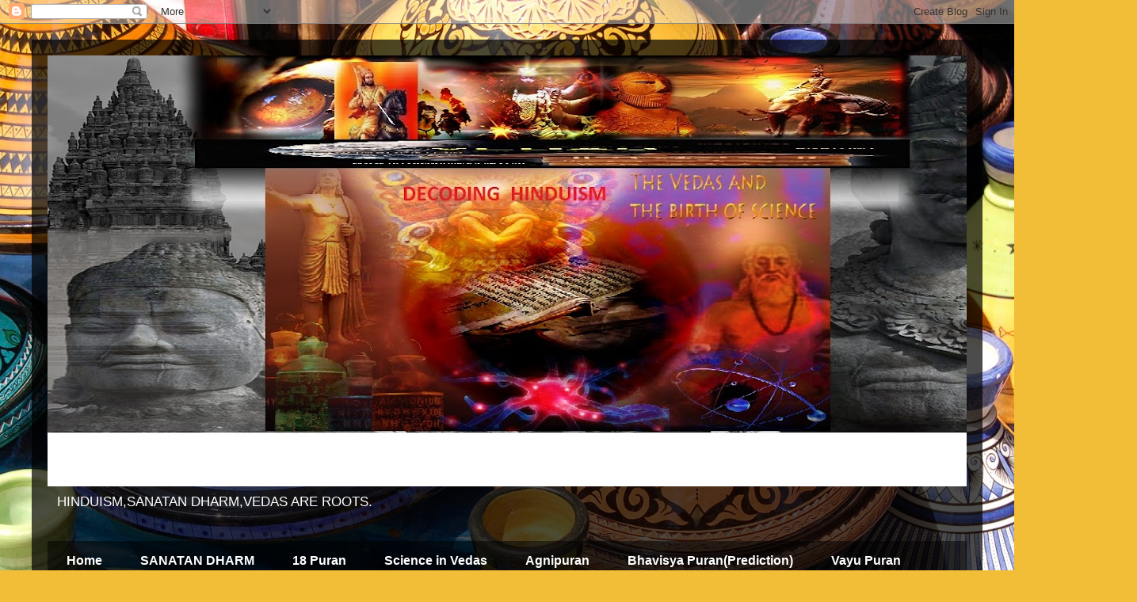

--- FILE ---
content_type: text/html; charset=UTF-8
request_url: https://www.decodinghinduism.com/2014/01/
body_size: 64114
content:
<!DOCTYPE html>
<html class='v2' dir='ltr' lang='en'>
<head>
<link href='https://www.blogger.com/static/v1/widgets/4128112664-css_bundle_v2.css' rel='stylesheet' type='text/css'/>
<meta content='width=1100' name='viewport'/>
<meta content='text/html; charset=UTF-8' http-equiv='Content-Type'/>
<meta content='blogger' name='generator'/>
<link href='https://www.decodinghinduism.com/favicon.ico' rel='icon' type='image/x-icon'/>
<link href='https://www.decodinghinduism.com/2014/01/' rel='canonical'/>
<link rel="alternate" type="application/atom+xml" title="DECODINGHINDUISM.COM - Atom" href="https://www.decodinghinduism.com/feeds/posts/default" />
<link rel="alternate" type="application/rss+xml" title="DECODINGHINDUISM.COM - RSS" href="https://www.decodinghinduism.com/feeds/posts/default?alt=rss" />
<link rel="service.post" type="application/atom+xml" title="DECODINGHINDUISM.COM - Atom" href="https://www.blogger.com/feeds/2876601164662390448/posts/default" />
<!--Can't find substitution for tag [blog.ieCssRetrofitLinks]-->
<meta content='A blog about decoding hinduism,sanatan dharma,ancient hindu scriptures,rigveda,samveda, yajurveda,shiva,vishnu,bramha,krishna,rama,' name='description'/>
<meta content='https://www.decodinghinduism.com/2014/01/' property='og:url'/>
<meta content='DECODINGHINDUISM.COM' property='og:title'/>
<meta content='A blog about decoding hinduism,sanatan dharma,ancient hindu scriptures,rigveda,samveda, yajurveda,shiva,vishnu,bramha,krishna,rama,' property='og:description'/>
<title>DECODINGHINDUISM.COM: January 2014</title>
<style id='page-skin-1' type='text/css'><!--
/*
-----------------------------------------------
Blogger Template Style
Name:     Travel
Designer: Sookhee Lee
URL:      www.plyfly.net
----------------------------------------------- */
/* Content
----------------------------------------------- */
body {
font: normal normal 13px 'Trebuchet MS',Trebuchet,sans-serif;
color: #000000;
background: #F2BE37 url(//themes.googleusercontent.com/image?id=0BwVBOzw_-hbMYjRlMDdlZDAtNzNiMC00Y2NiLWIyNDctMzI2ZGQ4ZTliMjM0) repeat fixed top center /* Credit: ArdenSt (http://www.istockphoto.com/googleimages.php?id=2316576&platform=blogger) */;
}
html body .region-inner {
min-width: 0;
max-width: 100%;
width: auto;
}
a:link {
text-decoration:none;
color: #ff0000;
}
a:visited {
text-decoration:none;
color: #0000ff;
}
a:hover {
text-decoration:underline;
color: #00ff00;
}
.content-outer .content-cap-top {
height: 0;
background: transparent none repeat-x scroll top center;
}
.content-outer {
margin: 0 auto;
padding-top: 20px;
}
.content-inner {
background: transparent url(//www.blogblog.com/1kt/travel/bg_black_70.png) repeat scroll top left;
background-position: left -0;
background-color: transparent;
padding: 20px;
}
.main-inner .date-outer {
margin-bottom: 2em;
}
/* Header
----------------------------------------------- */
.header-inner .Header .titlewrapper,
.header-inner .Header .descriptionwrapper {
padding-left: 10px;
padding-right: 10px;
}
.Header h1 {
font: normal normal 60px 'Trebuchet MS',Trebuchet,sans-serif;
color: #ff00ff;
}
.Header h1 a {
color: #ff00ff;
}
.Header .description {
color: #ffffff;
font-size: 130%;
}
/* Tabs
----------------------------------------------- */
.tabs-inner {
margin: 1em 0 0;
padding: 0;
}
.tabs-inner .section {
margin: 0;
}
.tabs-inner .widget ul {
padding: 0;
background: transparent url(https://resources.blogblog.com/blogblog/data/1kt/travel/bg_black_50.png) repeat scroll top center;
}
.tabs-inner .widget li {
border: none;
}
.tabs-inner .widget li a {
display: inline-block;
padding: 1em 1.5em;
color: #ffffff;
font: normal bold 16px 'Trebuchet MS',Trebuchet,sans-serif;
}
.tabs-inner .widget li.selected a,
.tabs-inner .widget li a:hover {
position: relative;
z-index: 1;
background: transparent url(https://resources.blogblog.com/blogblog/data/1kt/travel/bg_black_50.png) repeat scroll top center;
color: #ffffff;
}
/* Headings
----------------------------------------------- */
h2 {
font: normal bold 14px 'Courier New', Courier, FreeMono, monospace;
color: #ffffff;
}
.main-inner h2.date-header {
font: normal normal 14px 'Trebuchet MS',Trebuchet,sans-serif;
color: #f2376b;
}
.footer-inner .widget h2,
.sidebar .widget h2 {
padding-bottom: .5em;
}
/* Main
----------------------------------------------- */
.main-inner {
padding: 20px 0;
}
.main-inner .column-center-inner {
padding: 20px 0;
}
.main-inner .column-center-inner .section {
margin: 0 20px;
}
.main-inner .column-right-inner {
margin-left: 20px;
}
.main-inner .fauxcolumn-right-outer .fauxcolumn-inner {
margin-left: 20px;
background: #bd37f2 none repeat scroll top left;
}
.main-inner .column-left-inner {
margin-right: 20px;
}
.main-inner .fauxcolumn-left-outer .fauxcolumn-inner {
margin-right: 20px;
background: #bd37f2 none repeat scroll top left;
}
.main-inner .column-left-inner,
.main-inner .column-right-inner {
padding: 15px 0;
}
/* Posts
----------------------------------------------- */
h3.post-title {
margin-top: 20px;
}
h3.post-title a {
font: normal bold 30px 'Trebuchet MS',Trebuchet,sans-serif;
color: #ff0000;
}
h3.post-title a:hover {
text-decoration: underline;
}
.main-inner .column-center-outer {
background: #ffffff none repeat scroll top left;
_background-image: none;
}
.post-body {
line-height: 1.4;
position: relative;
}
.post-header {
margin: 0 0 1em;
line-height: 1.6;
}
.post-footer {
margin: .5em 0;
line-height: 1.6;
}
#blog-pager {
font-size: 140%;
}
#comments {
background: #cccccc none repeat scroll top center;
padding: 15px;
}
#comments .comment-author {
padding-top: 1.5em;
}
#comments h4,
#comments .comment-author a,
#comments .comment-timestamp a {
color: #ff0000;
}
#comments .comment-author:first-child {
padding-top: 0;
border-top: none;
}
.avatar-image-container {
margin: .2em 0 0;
}
/* Comments
----------------------------------------------- */
#comments a {
color: #ff0000;
}
.comments .comments-content .icon.blog-author {
background-repeat: no-repeat;
background-image: url([data-uri]);
}
.comments .comments-content .loadmore a {
border-top: 1px solid #ff0000;
border-bottom: 1px solid #ff0000;
}
.comments .comment-thread.inline-thread {
background: #ffffff;
}
.comments .continue {
border-top: 2px solid #ff0000;
}
/* Widgets
----------------------------------------------- */
.sidebar .widget {
border-bottom: 2px solid #000000;
padding-bottom: 10px;
margin: 10px 0;
}
.sidebar .widget:first-child {
margin-top: 0;
}
.sidebar .widget:last-child {
border-bottom: none;
margin-bottom: 0;
padding-bottom: 0;
}
.footer-inner .widget,
.sidebar .widget {
font: normal normal 13px 'Trebuchet MS',Trebuchet,sans-serif;
color: #ffffff;
}
.sidebar .widget a:link {
color: #ffffff;
text-decoration: none;
}
.sidebar .widget a:visited {
color: #00ff00;
}
.sidebar .widget a:hover {
color: #ffffff;
text-decoration: underline;
}
.footer-inner .widget a:link {
color: #ff0000;
text-decoration: none;
}
.footer-inner .widget a:visited {
color: #0000ff;
}
.footer-inner .widget a:hover {
color: #ff0000;
text-decoration: underline;
}
.widget .zippy {
color: #ffffff;
}
.footer-inner {
background: transparent none repeat scroll top center;
}
/* Mobile
----------------------------------------------- */
body.mobile  {
background-size: 100% auto;
}
body.mobile .AdSense {
margin: 0 -10px;
}
.mobile .body-fauxcolumn-outer {
background: transparent none repeat scroll top left;
}
.mobile .footer-inner .widget a:link {
color: #ffffff;
text-decoration: none;
}
.mobile .footer-inner .widget a:visited {
color: #00ff00;
}
.mobile-post-outer a {
color: #ff0000;
}
.mobile-link-button {
background-color: #ff0000;
}
.mobile-link-button a:link, .mobile-link-button a:visited {
color: #ffffff;
}
.mobile-index-contents {
color: #000000;
}
.mobile .tabs-inner .PageList .widget-content {
background: transparent url(https://resources.blogblog.com/blogblog/data/1kt/travel/bg_black_50.png) repeat scroll top center;
color: #ffffff;
}
.mobile .tabs-inner .PageList .widget-content .pagelist-arrow {
border-left: 1px solid #ffffff;
}

--></style>
<style id='template-skin-1' type='text/css'><!--
body {
min-width: 1200px;
}
.content-outer, .content-fauxcolumn-outer, .region-inner {
min-width: 1200px;
max-width: 1200px;
_width: 1200px;
}
.main-inner .columns {
padding-left: 0px;
padding-right: 240px;
}
.main-inner .fauxcolumn-center-outer {
left: 0px;
right: 240px;
/* IE6 does not respect left and right together */
_width: expression(this.parentNode.offsetWidth -
parseInt("0px") -
parseInt("240px") + 'px');
}
.main-inner .fauxcolumn-left-outer {
width: 0px;
}
.main-inner .fauxcolumn-right-outer {
width: 240px;
}
.main-inner .column-left-outer {
width: 0px;
right: 100%;
margin-left: -0px;
}
.main-inner .column-right-outer {
width: 240px;
margin-right: -240px;
}
#layout {
min-width: 0;
}
#layout .content-outer {
min-width: 0;
width: 800px;
}
#layout .region-inner {
min-width: 0;
width: auto;
}
body#layout div.add_widget {
padding: 8px;
}
body#layout div.add_widget a {
margin-left: 32px;
}
--></style>
<style>
    body {background-image:url(\/\/themes.googleusercontent.com\/image?id=0BwVBOzw_-hbMYjRlMDdlZDAtNzNiMC00Y2NiLWIyNDctMzI2ZGQ4ZTliMjM0);}
    
@media (max-width: 200px) { body {background-image:url(\/\/themes.googleusercontent.com\/image?id=0BwVBOzw_-hbMYjRlMDdlZDAtNzNiMC00Y2NiLWIyNDctMzI2ZGQ4ZTliMjM0&options=w200);}}
@media (max-width: 400px) and (min-width: 201px) { body {background-image:url(\/\/themes.googleusercontent.com\/image?id=0BwVBOzw_-hbMYjRlMDdlZDAtNzNiMC00Y2NiLWIyNDctMzI2ZGQ4ZTliMjM0&options=w400);}}
@media (max-width: 800px) and (min-width: 401px) { body {background-image:url(\/\/themes.googleusercontent.com\/image?id=0BwVBOzw_-hbMYjRlMDdlZDAtNzNiMC00Y2NiLWIyNDctMzI2ZGQ4ZTliMjM0&options=w800);}}
@media (max-width: 1200px) and (min-width: 801px) { body {background-image:url(\/\/themes.googleusercontent.com\/image?id=0BwVBOzw_-hbMYjRlMDdlZDAtNzNiMC00Y2NiLWIyNDctMzI2ZGQ4ZTliMjM0&options=w1200);}}
/* Last tag covers anything over one higher than the previous max-size cap. */
@media (min-width: 1201px) { body {background-image:url(\/\/themes.googleusercontent.com\/image?id=0BwVBOzw_-hbMYjRlMDdlZDAtNzNiMC00Y2NiLWIyNDctMzI2ZGQ4ZTliMjM0&options=w1600);}}
  </style>
<script type='text/javascript'>
        (function(i,s,o,g,r,a,m){i['GoogleAnalyticsObject']=r;i[r]=i[r]||function(){
        (i[r].q=i[r].q||[]).push(arguments)},i[r].l=1*new Date();a=s.createElement(o),
        m=s.getElementsByTagName(o)[0];a.async=1;a.src=g;m.parentNode.insertBefore(a,m)
        })(window,document,'script','https://www.google-analytics.com/analytics.js','ga');
        ga('create', 'UA-48071649-1', 'auto', 'blogger');
        ga('blogger.send', 'pageview');
      </script>
<link href='https://www.blogger.com/dyn-css/authorization.css?targetBlogID=2876601164662390448&amp;zx=a268ee1e-65ea-46f9-9a9c-823318c46106' media='none' onload='if(media!=&#39;all&#39;)media=&#39;all&#39;' rel='stylesheet'/><noscript><link href='https://www.blogger.com/dyn-css/authorization.css?targetBlogID=2876601164662390448&amp;zx=a268ee1e-65ea-46f9-9a9c-823318c46106' rel='stylesheet'/></noscript>
<meta name='google-adsense-platform-account' content='ca-host-pub-1556223355139109'/>
<meta name='google-adsense-platform-domain' content='blogspot.com'/>

<!-- data-ad-client=ca-pub-6595153700291793 -->

</head>
<body class='loading variant-road'>
<div class='navbar section' id='navbar' name='Navbar'><div class='widget Navbar' data-version='1' id='Navbar1'><script type="text/javascript">
    function setAttributeOnload(object, attribute, val) {
      if(window.addEventListener) {
        window.addEventListener('load',
          function(){ object[attribute] = val; }, false);
      } else {
        window.attachEvent('onload', function(){ object[attribute] = val; });
      }
    }
  </script>
<div id="navbar-iframe-container"></div>
<script type="text/javascript" src="https://apis.google.com/js/platform.js"></script>
<script type="text/javascript">
      gapi.load("gapi.iframes:gapi.iframes.style.bubble", function() {
        if (gapi.iframes && gapi.iframes.getContext) {
          gapi.iframes.getContext().openChild({
              url: 'https://www.blogger.com/navbar/2876601164662390448?origin\x3dhttps://www.decodinghinduism.com',
              where: document.getElementById("navbar-iframe-container"),
              id: "navbar-iframe"
          });
        }
      });
    </script><script type="text/javascript">
(function() {
var script = document.createElement('script');
script.type = 'text/javascript';
script.src = '//pagead2.googlesyndication.com/pagead/js/google_top_exp.js';
var head = document.getElementsByTagName('head')[0];
if (head) {
head.appendChild(script);
}})();
</script>
</div></div>
<div class='body-fauxcolumns'>
<div class='fauxcolumn-outer body-fauxcolumn-outer'>
<div class='cap-top'>
<div class='cap-left'></div>
<div class='cap-right'></div>
</div>
<div class='fauxborder-left'>
<div class='fauxborder-right'></div>
<div class='fauxcolumn-inner'>
</div>
</div>
<div class='cap-bottom'>
<div class='cap-left'></div>
<div class='cap-right'></div>
</div>
</div>
</div>
<div class='content'>
<div class='content-fauxcolumns'>
<div class='fauxcolumn-outer content-fauxcolumn-outer'>
<div class='cap-top'>
<div class='cap-left'></div>
<div class='cap-right'></div>
</div>
<div class='fauxborder-left'>
<div class='fauxborder-right'></div>
<div class='fauxcolumn-inner'>
</div>
</div>
<div class='cap-bottom'>
<div class='cap-left'></div>
<div class='cap-right'></div>
</div>
</div>
</div>
<div class='content-outer'>
<div class='content-cap-top cap-top'>
<div class='cap-left'></div>
<div class='cap-right'></div>
</div>
<div class='fauxborder-left content-fauxborder-left'>
<div class='fauxborder-right content-fauxborder-right'></div>
<div class='content-inner'>
<header>
<div class='header-outer'>
<div class='header-cap-top cap-top'>
<div class='cap-left'></div>
<div class='cap-right'></div>
</div>
<div class='fauxborder-left header-fauxborder-left'>
<div class='fauxborder-right header-fauxborder-right'></div>
<div class='region-inner header-inner'>
<div class='header section' id='header' name='Header'><div class='widget Header' data-version='1' id='Header1'>
<div id='header-inner'>
<a href='https://www.decodinghinduism.com/' style='display: block'>
<img alt='DECODINGHINDUISM.COM' height='544px; ' id='Header1_headerimg' src='https://blogger.googleusercontent.com/img/b/R29vZ2xl/AVvXsEgfSEc69c-1_38Y1uHXEhVltNBWiwXWwADGzD0-9-a6O6p4iMwNChUKyGFYZzRCUDQCurNnME9zmuLt77WuuS1cJ9Mxvlegx5uFkDtsbUF7favAFRvfljUfkqP8odzSNKCsxZHRxAHHMvwD/s1270-r/hinduism+history2.jpg' style='display: block' width='1270px; '/>
</a>
<div class='descriptionwrapper'>
<p class='description'><span>HINDUISM,SANATAN DHARM,VEDAS ARE ROOTS.
</span></p>
</div>
</div>
</div></div>
</div>
</div>
<div class='header-cap-bottom cap-bottom'>
<div class='cap-left'></div>
<div class='cap-right'></div>
</div>
</div>
</header>
<div class='tabs-outer'>
<div class='tabs-cap-top cap-top'>
<div class='cap-left'></div>
<div class='cap-right'></div>
</div>
<div class='fauxborder-left tabs-fauxborder-left'>
<div class='fauxborder-right tabs-fauxborder-right'></div>
<div class='region-inner tabs-inner'>
<div class='tabs section' id='crosscol' name='Cross-Column'><div class='widget PageList' data-version='1' id='PageList4'>
<h2>Pages</h2>
<div class='widget-content'>
<ul>
<li>
<a href='https://www.decodinghinduism.com/'>Home</a>
</li>
<li>
<a href='https://www.decodinghinduism.com/p/sanatan-dharm_10.html'>SANATAN DHARM</a>
</li>
<li>
<a href='https://www.decodinghinduism.com/p/all-18-puran.html'>18 Puran</a>
</li>
<li>
<a href='https://www.decodinghinduism.com/p/scientific-vedas.html'>Science in  Vedas</a>
</li>
<li>
<a href='https://www.decodinghinduism.com/p/agnipuran.html'>Agnipuran</a>
</li>
<li>
<a href='https://www.decodinghinduism.com/p/bhavisya-puranprediction.html'>Bhavisya Puran(Prediction)</a>
</li>
<li>
<a href='https://www.decodinghinduism.com/p/vayu-puran.html'>Vayu Puran</a>
</li>
<li>
<a href='https://www.decodinghinduism.com/p/samskrtam.html'>saṃskṛtam</a>
</li>
<li>
<a href='https://www.decodinghinduism.com/p/dharma.html'>DHARMA</a>
</li>
<li>
<a href='https://www.decodinghinduism.com/p/hinduism-at-glance.html'>HINDUISM AT A GLANCE</a>
</li>
<li>
<a href='https://www.decodinghinduism.com/p/indian-math.html'>VEDIC MATH</a>
</li>
<li>
<a href='https://www.decodinghinduism.com/p/blog-page_5.html'>ARCHEOLOGY OF INDIA</a>
</li>
<li>
<a href='https://www.decodinghinduism.com/p/vedic-science.html'>VEDIC SCIENCE</a>
</li>
<li>
<a href='https://www.decodinghinduism.com/p/indian-politics.html'>SHANKHNAD -INDIAN POLITICS ,Hinduism and other rel...</a>
</li>
<li>
<a href='https://www.decodinghinduism.com/p/hinduism-history.html'>HINDUISM HISTORY</a>
</li>
<li>
<a href='https://www.decodinghinduism.com/p/learn-sanskrit.html'>LEARN SANSKRIT</a>
</li>
<li>
<a href='https://www.decodinghinduism.com/p/blog-page.html'>VEDIC ORGANIZATIONS IN USA</a>
</li>
<li>
<a href='https://www.decodinghinduism.com/p/ayurved-in-hindi.html'>AYURVED in HINDI</a>
</li>
<li>
<a href='https://www.decodinghinduism.com/p/library-of-sacred-texts.html'>LIBRARY OF SACRED TEXTS</a>
</li>
<li>
<a href='https://www.decodinghinduism.com/p/sanatan-dharm.html'>SANATAN DHARM</a>
</li>
<li>
<a href='https://www.decodinghinduism.com/p/donate.html'>DONATE</a>
</li>
<li>
<a href='http://www.pparihar.com'>Global Hinduism and its History</a>
</li>
</ul>
<div class='clear'></div>
</div>
</div></div>
<div class='tabs no-items section' id='crosscol-overflow' name='Cross-Column 2'></div>
</div>
</div>
<div class='tabs-cap-bottom cap-bottom'>
<div class='cap-left'></div>
<div class='cap-right'></div>
</div>
</div>
<div class='main-outer'>
<div class='main-cap-top cap-top'>
<div class='cap-left'></div>
<div class='cap-right'></div>
</div>
<div class='fauxborder-left main-fauxborder-left'>
<div class='fauxborder-right main-fauxborder-right'></div>
<div class='region-inner main-inner'>
<div class='columns fauxcolumns'>
<div class='fauxcolumn-outer fauxcolumn-center-outer'>
<div class='cap-top'>
<div class='cap-left'></div>
<div class='cap-right'></div>
</div>
<div class='fauxborder-left'>
<div class='fauxborder-right'></div>
<div class='fauxcolumn-inner'>
</div>
</div>
<div class='cap-bottom'>
<div class='cap-left'></div>
<div class='cap-right'></div>
</div>
</div>
<div class='fauxcolumn-outer fauxcolumn-left-outer'>
<div class='cap-top'>
<div class='cap-left'></div>
<div class='cap-right'></div>
</div>
<div class='fauxborder-left'>
<div class='fauxborder-right'></div>
<div class='fauxcolumn-inner'>
</div>
</div>
<div class='cap-bottom'>
<div class='cap-left'></div>
<div class='cap-right'></div>
</div>
</div>
<div class='fauxcolumn-outer fauxcolumn-right-outer'>
<div class='cap-top'>
<div class='cap-left'></div>
<div class='cap-right'></div>
</div>
<div class='fauxborder-left'>
<div class='fauxborder-right'></div>
<div class='fauxcolumn-inner'>
</div>
</div>
<div class='cap-bottom'>
<div class='cap-left'></div>
<div class='cap-right'></div>
</div>
</div>
<!-- corrects IE6 width calculation -->
<div class='columns-inner'>
<div class='column-center-outer'>
<div class='column-center-inner'>
<div class='main section' id='main' name='Main'><div class='widget Blog' data-version='1' id='Blog1'>
<div class='blog-posts hfeed'>

          <div class="date-outer">
        
<h2 class='date-header'><span>Friday, January 31, 2014</span></h2>

          <div class="date-posts">
        
<div class='post-outer'>
<div class='post hentry uncustomized-post-template' itemprop='blogPost' itemscope='itemscope' itemtype='http://schema.org/BlogPosting'>
<meta content='http://www.archaeologyonline.net/indology/seal-bull.jpg' itemprop='image_url'/>
<meta content='2876601164662390448' itemprop='blogId'/>
<meta content='3470035383487723144' itemprop='postId'/>
<a name='3470035383487723144'></a>
<h3 class='post-title entry-title' itemprop='name'>
<a href='https://www.decodinghinduism.com/2014/01/scientific-verification-of-vedic.html'>Scientific Verification of Vedic Knowledge </a>
</h3>
<div class='post-header'>
<div class='post-header-line-1'></div>
</div>
<div class='post-body entry-content' id='post-body-3470035383487723144' itemprop='articleBody'>
<div dir="ltr" style="text-align: left;" trbidi="on">
<table bgcolor="#FFFFFF" border="0" cellpadding="5" cellspacing="9" style="width: 100%px;"><tbody>
<tr><td><div align="left" class="Section1">
<div class="Section1">
<div class="Section1">
<a href="https://blogger.googleusercontent.com/img/proxy/AVvXsEjJyMzL2PjWq9M0On3eyOn-zMtwYuI3idpfk-t-bMNkmBbUOaviiFDDJG9CDN2Jw0gao0kD3dpDhFucalx04mATQfBauEExee4ikNgVJrJ4GYDyowdMyiWYimkfVDJkOMP8BwK-IRYe88RJVJk3O7wVVoxkj2S7mA=" imageanchor="1" style="clear: left; float: left; margin-bottom: 1em; margin-right: 1em;"><img border="0" height="100" hspace="2" lowsrc="http://www.archaeologyonline.net/indology/culture.gif" src="https://lh3.googleusercontent.com/blogger_img_proxy/AEn0k_tC3L5y-R01grRsJP7lSz6ymtF4U1XuoBMWyLKHpxrGq-C_PF-E8jyzSs3k4aoHwblN6pSTb-ePBRH69LM75jQOeElgeuLy6elmYUrWorZ52IAcLbFLtomUxfw=s0-d" width="109"></a><a href="https://blogger.googleusercontent.com/img/proxy/AVvXsEjHCfIEqj_JZa8hmn3WHXf7yYaQy4kptYELiXwfJVAQeeitJqfVShjmA_WU24V6K7MD8GEknS5Z1vkGM8gSbtK8S9nKXcyB1HDZUw_5DhhwyRaY3df2qqq8SIOrFAoyfvxkjv2MC7dmyaJdwUeAU1UIhfDR3GYrN2ue=" imageanchor="1" style="clear: right; float: right; margin-bottom: 1em; margin-left: 1em;"><img border="0" height="100" hspace="2" lowsrc="http://www.archaeologyonline.net/indology/culture.gif" src="https://lh3.googleusercontent.com/blogger_img_proxy/AEn0k_v5aZU0Ri5t_oqVNHcBGBZ9wwZTkdR6aSx6RWU1BgFR7vljuxqA987q2EQ_EIzPoqMwdowmP50BwqLZqmE2j4SqA04c2_WIGyusTjJPCYL3Encbywyw8sQSizUm5A=s0-d" width="149"></a><b><span style="font-family: Verdana, Arial, Helvetica, sans-serif;"><span style="font-family: Verdana; font-size: 14pt;">Scientific Verification of Vedic Knowledge</span></span></b><br />
<a href="https://blogger.googleusercontent.com/img/proxy/AVvXsEi51DbP2Ru5WoHJLDxW-23ScweRY24DEZZOcFmxttLq4oQpgB4EY6JU09pQBHpFr2weNw36qo5PSjiuM8jrJhIz21E00qBXDw79Nf3Se0NsRRNdHClAtzFHfF5zC9-vHr8Q_kEm4rLuAgUHgNn5o6LAm6wdxe6yI1olDMymPgsjIA=" imageanchor="1" style="clear: left; float: left; margin-bottom: 1em; margin-right: 1em;"><img border="0" height="100" hspace="2" lowsrc="http://www.archaeologyonline.net/indology/culture.gif" src="https://lh3.googleusercontent.com/blogger_img_proxy/AEn0k_t2z_PK2yt0w_Jo8qFMw403h5l06KpxIEShzh_m9t7uqbTNIsQITG4tz6lswKeHjriqPccQGduvKLNV2LT_MWxKj2TXsSrt6zFb6E1o2hLKu_c8FU0YDCalRUkeJpU9AZm8Ho8=s0-d" width="150"></a><span style="font-family: Verdana;">by David Osborn</span><br />
<a href="https://blogger.googleusercontent.com/img/proxy/AVvXsEgW8epDVyDYA31haxJdr1q-hvZxG8Y5sdZwscFT7PwnJDwndTr2KKb9DpC1Q7wGsMaVoBTE08XMAMz2vSHT7LjCAV9SlrZLN4lmY8NjLbINx6Jko_uD477FW0vKMVgSBZLNHxecq7RNGzB1Y2vRqSgVjMSjis-fJd4j5SlopT7KPNK6NCng9g=" imageanchor="1" style="clear: right; float: right; margin-bottom: 1em; margin-left: 1em;"><img border="0" height="100" hspace="2" lowsrc="http://www.archaeologyonline.net/indology/culture.gif" src="https://lh3.googleusercontent.com/blogger_img_proxy/AEn0k_srDJUY54bvGvshaSeoqVovRgHeZMy2BsBaPkjnVksjM42GjAL4Lwz794WiRzc4ANLdJue2zHn0wc_5sSo3jO9L5baaba3Q8Dy6MsyV6hD-IBAw_4revwj3GPZ6g5N_5vWW-CbVzNoSjA=s0-d" width="92"></a><span style="font-family: Verdana;">(<a href="http://store.devavision.org/content/scientific-verification-vedic-knowledge" target="_blank">Scientific Verification Video</a>&nbsp;available as a DVD from&nbsp;<a href="http://store.devavision.org/content/scientific-verification-vedic-knowledge" target="_blank">Devavision.com</a>&nbsp;or&nbsp;<a href="http://www.amazon.com/Scientific-Verification-Vedic-Knowledge-Vishnu/dp/B006F33ZPI" target="_blank">Amazon.com</a>).</span><br />
<a href="https://blogger.googleusercontent.com/img/proxy/AVvXsEjhamfC4LoQzqoEcGv4gmim05l1o44Eis0mWfkhZNySBJ5Z4jwuuxWaDt7FhcZhf1ioVAroPPO0zCFgc7YeaHuYPyR7H4StkVn5h2SPsXaS7BB6SxBiUjW16AaTJs4bFwxlJ56D5SE8ZONzPBo6N1oNvUBlS8eC1ikqjlBxwf8=" imageanchor="1" style="clear: left; float: left; margin-bottom: 1em; margin-right: 1em;"><img border="0" height="100" hspace="2" lowsrc="http://www.archaeologyonline.net/indology/culture.gif" src="https://lh3.googleusercontent.com/blogger_img_proxy/AEn0k_shMqdlBOO9BW-67EoXYqJSPBx8vGWcXtPqaHP158qaRlqIRkEtsnUuYAGGLyXMLSDObiKsiBou_psCCRjdCSHzJAE2WVRtSlb9LWkMK2O-zR-V10g1gP1gGBz2Ga9B_Nnh=s0-d" width="102"></a><span style="font-family: Verdana, Arial, Helvetica, sans-serif;"><span style="font-family: Verdana;">A vast number of statements and materials presented in the ancient Vedic literatures can be shown to agree with modern scientific findings and they also reveal a highly developed scientific content in these literatures. The great cultural wealth of this knowledge is highly relevant in the modern world.</span></span>
<br />
<iframe allowfullscreen="" frameborder="0" height="315" src="//www.youtube.com/embed/QK0gBqYwt18" width="420"></iframe>

<span style="font-family: Verdana, Arial, Helvetica, sans-serif;"><span style="font-family: Verdana;">Techniques used to show this agreement include:</span></span><br />
<span style="font-family: Verdana, Arial, Helvetica, sans-serif;"><span style="font-family: Verdana;">&#8226; Marine Archaeology of underwater sites (such as Dvaraka)</span></span><br />
<span style="font-family: Verdana, Arial, Helvetica, sans-serif;"><span style="font-family: Verdana;">&#8226; Satellite imagery of the Indus-Sarasvata River system,</span></span><br />
<span style="font-family: Verdana, Arial, Helvetica, sans-serif;"><span style="font-family: Verdana;">&#8226; Carbon and Thermoluminiscence Dating of archaeological artifacts</span></span><br />
<span style="font-family: Verdana, Arial, Helvetica, sans-serif;"><span style="font-family: Verdana;">&#8226; Scientific Verification of Scriptural statements</span></span><br />
<span style="font-family: Verdana, Arial, Helvetica, sans-serif;"><span style="font-family: Verdana;">&#8226; Linguistic analysis of scripts found on archaeological artifacts</span></span><br />
<span style="font-family: Verdana, Arial, Helvetica, sans-serif;"><span style="font-family: Verdana;">&#8226; A Study of cultural continuity in all these categories.</span></span><br />
<span style="font-family: Verdana, Arial, Helvetica, sans-serif;"><span style="font-family: Verdana;"><br /></span></span>
<br />
<div align="center">
</div>
<br />
<h4>
<span style="font-family: Verdana, Arial, Helvetica, sans-serif;"><span style="font-family: Verdana;">Introduction</span></span></h4>
<span style="font-family: Verdana, Arial, Helvetica, sans-serif;"><span style="font-family: Verdana;"><img align="left" border="1" height="100" lowsrc="http://www.archaeologyonline.net/indology/culture.gif" src="https://lh3.googleusercontent.com/blogger_img_proxy/AEn0k_t6vUGdxn7Q2BQnSWoFr7IZy1v3Sm_T0pyZAghD0ANBBdB6PYg-g9m3qa3EiSR4jqNLZDKefG6rVBODk7U2SH-e6ktyoTq6vR_CE0r9VCyBJ-MqsJN2SCVZyA0ZjtElsA=s0-d" width="82"><img align="left" height="101" src="https://lh3.googleusercontent.com/blogger_img_proxy/AEn0k_sRlhbVcoK1VYwIPcf-obEQmg8lJ64Zi3FwQFg6jfEWwpP4odOse6BKOmHpZEf_j6Uy7VA9OVE3SoLjt8Aq94gQvVIh3tBE4wfAHWNfdFPb5FhW9sDq9ZNw=s0-d" width="8">Early indologists wished to control &amp; convert the followers of Vedic Culture, therefore they widely propagated that the Vedas were simply mythology.</span></span><br />
<span style="font-family: Verdana, Arial, Helvetica, sans-serif;"><span style="font-family: Verdana;">Max Muller, perhaps the most well known early sanskritist and indologist, although later in life he glorified the Vedas, initially wrote that the&nbsp;<i>"Vedas were worse than savage" and "India must be conquered again by education... it's religion is doomed"</i></span></span><br />
<span style="font-family: Verdana, Arial, Helvetica, sans-serif;"><span style="font-family: Verdana;"><img align="right" border="1" height="100" lowsrc="http://www.archaeologyonline.net/indology/culture.gif" src="https://lh3.googleusercontent.com/blogger_img_proxy/AEn0k_ssTgStDbGvVHsBEcuqyOHPKkROIX2u3h-fmJTMKC0o1RlyQQVxHUUcxPdhYBUPOEpiq7mDBQE5-5jaLfmvNClXFyUmFhFVNKpD-Z4vmcDNN18IPHaqh-KWuUb9JTw=s0-d" width="95"><img align="right" height="101" src="https://lh3.googleusercontent.com/blogger_img_proxy/AEn0k_sRlhbVcoK1VYwIPcf-obEQmg8lJ64Zi3FwQFg6jfEWwpP4odOse6BKOmHpZEf_j6Uy7VA9OVE3SoLjt8Aq94gQvVIh3tBE4wfAHWNfdFPb5FhW9sDq9ZNw=s0-d" width="8">Thomas Macaulay, who introduced English education into India wanted to make the residents into a race that was:&nbsp;<span style="color: #292c1f;"><i>"</i></span><i>Indian in blood and color, but English in taste, in opinion, in morals, and in intellect."</i></span></span><br />
<span style="font-family: Verdana, Arial, Helvetica, sans-serif;"><span style="font-family: Verdana;"><i><img align="left" border="1" height="100" lowsrc="http://www.archaeologyonline.net/indology/culture.gif" src="https://lh3.googleusercontent.com/blogger_img_proxy/AEn0k_ttk0Kg_b8ZRHVOjhjoX3tv-9F74sj-m-qyar5lUSYUwg91cbYr5Go3tu1pUPLmeMmzCSImbBuLUilIFsEGt6WhlEm8rSQwPd3KGEKlqQhVAhKhpZAloeQmyjKGFK3J-IDE=s0-d" width="90"></i><img align="left" height="101" src="https://lh3.googleusercontent.com/blogger_img_proxy/AEn0k_sRlhbVcoK1VYwIPcf-obEQmg8lJ64Zi3FwQFg6jfEWwpP4odOse6BKOmHpZEf_j6Uy7VA9OVE3SoLjt8Aq94gQvVIh3tBE4wfAHWNfdFPb5FhW9sDq9ZNw=s0-d" width="8"><i><br />However, the German Philosopher&nbsp;</i>Arthur<i>&nbsp;</i>Schopenhauer<i>&nbsp;stated that the&nbsp;</i>Sanskrit<i>&nbsp;understanding of these Indologists was like that of young&nbsp;</i>schoolboys.</span></span><br />
<span style="font-family: Verdana, Arial, Helvetica, sans-serif;"><span style="font-family: Verdana;"><img align="right" border="1" height="125" lowsrc="http://www.archaeologyonline.net/indology/culture.gif" src="https://lh3.googleusercontent.com/blogger_img_proxy/AEn0k_vDpv0875SiUUItRXzXfG7kifrLx2t1hUr7FdakhrNm-6HMDTEZpAkA9X9VBAqG1wIcz-l7ykKuaL40L0Fsc4Tu3tbGMi6oy_Firx1N1_oqp-4pWrs8zdmAw424tk3v=s0-d" width="148">These early Indologists<i>:</i></span></span><br />
<span style="font-family: Verdana, Arial, Helvetica, sans-serif;"><span style="font-family: Verdana;">&#8226; Devised the Aryan Invasion theory, denying India's Vedic past</span></span><br />
<span style="font-family: Verdana, Arial, Helvetica, sans-serif;"><span style="font-family: Verdana;">&#8226; They taught that the English educational system is superior</span></span><br />
<span style="font-family: Verdana, Arial, Helvetica, sans-serif;"><span style="font-family: Verdana;">&#8226; They intentionally misinterpreted sanskrit texts to make the Vedas look primitive.</span></span><br />
<span style="font-family: Verdana, Arial, Helvetica, sans-serif;"><span style="font-family: Verdana;">&#8226; And they systematically tried to make Indians ashamed of their own culture</span></span><br />
<span style="font-family: Verdana, Arial, Helvetica, sans-serif;"><span style="font-family: Verdana;">&#8226; Thus the actions of these indologists seems to indicate that they were motivated by a racial bias.</span></span><br />
<span style="font-family: Verdana, Arial, Helvetica, sans-serif;"><span style="font-family: Verdana;">Innumerable archaeological findings and their analysis have recently brought the Aryan Invasion Theory into serious question. This theory is still taught as fact in many educational systems despite much contrary evidence.</span></span><br />
<div align="center">
<span style="font-family: Verdana;"><img align="middle" border="1" height="333" lowsrc="http://www.archaeologyonline.net/indology/culture.gif" src="https://lh3.googleusercontent.com/blogger_img_proxy/AEn0k_veX2UEegU6fKTpb3nC9JiUKZ4pqV5noli9u6e2-SPEgEbuKAMVCfcwHpKQ58lvd8g2eMMc0scXHDypxgnB7s5qdVFUPSqvJRFosnyHBDg8VbKZJe64vla9A6QFyDAxmTA-xR6pfK47=s0-d" width="500"></span></div>
<span style="font-family: Verdana, Arial, Helvetica, sans-serif;"><span style="font-family: Verdana;"><b>The Aryan Invasion Theory Defined</b></span></span><br />
<span style="font-family: Verdana, Arial, Helvetica, sans-serif;"><span style="font-family: Verdana;">&#8226; Vedic Aryans entered India between 1,500 and 1,200 B.C.</span></span><br />
<span style="font-family: Verdana, Arial, Helvetica, sans-serif;"><span style="font-family: Verdana;">&#8226; They conquered the native Dravidian culture by virtue of their superiority due to their horses &amp; iron weapons</span></span><br />
<span style="font-family: Verdana, Arial, Helvetica, sans-serif;"><span style="font-family: Verdana;">&#8226; They Imported the Vedic culture and it's literatures.</span></span><br />
<span style="font-family: Verdana, Arial, Helvetica, sans-serif;"><span style="font-family: Verdana;">&#8226; This Aryan Invasion Theory, however, deprives the inhabitants of India of their Vedic heritage. The wealth of their culture came from foreign soil.</span></span><br />
<span style="font-family: Verdana, Arial, Helvetica, sans-serif;"><span style="font-family: Verdana;">The Aryan Invasion Theory raises an interesting dilemna called&nbsp;<i>Frawleys Paradox:&nbsp;</i>On the one hand we have the vast Vedic Literature without any archaeological finds associated with them and on the other hand, we have 2,500 archaeological sites from the Indus-Sarasvata civilization without any literature associated with them.</span></span><br />
<div align="center">
<span style="font-family: Verdana;"><img align="middle" border="1" height="200" hspace="5" lowsrc="http://www.archaeologyonline.net/indology/culture.gif" src="https://lh3.googleusercontent.com/blogger_img_proxy/AEn0k_vkbjxRmik5VbGAtbzYyDl_U7chOr_J9bO-WMtjlntc7DpqGNX5PkbvItw1X7NUFyIg3GzOVr5YlswCA_GyncIt7KGqunQLpqwn36i5NEjyQlfnsGnAqx466V34DeVZR81ocMc=s0-d" width="300"><img align="middle" border="1" height="200" hspace="5" lowsrc="http://www.archaeologyonline.net/indology/culture.gif" src="https://lh3.googleusercontent.com/blogger_img_proxy/AEn0k_tcn9S6OqaHsWMO5i-yE6SJReAo1Ugfw3gq1mkMFeBUBk2GjesEqMcuk8EdZ3EO9wx0HkR9igURGFyV9ZkBYpRzSL7B_sf-b-yP49JFfQ8tzmpuK5sx7nbJXx9NvHv0C8wzyjC1=s0-d" width="300"></span></div>
<span style="font-family: Verdana, Arial, Helvetica, sans-serif;"><span style="font-family: Verdana;">A preponderance of contemporary evidence now seems to indicate that these are one and the same cultures. This certainly eliminates this paradox and makes perfect sense, to an unbiased researcher.</span></span></div>
</div>
</div>
</td></tr>
</tbody></table>
<table bgcolor="#FFFFFF" border="0" cellpadding="5" cellspacing="9" style="width: 100%px;"><tbody>
<tr><td><div align="left" class="Section1">
<div class="Section1">
<div class="Section1">
<span style="font-family: Verdana, Arial, Helvetica, sans-serif;"><span style="font-family: Verdana;"><b>Facts which cast serious doubt on the Aryan Invasion Theory</b></span></span><br />
<span style="font-family: Verdana, Arial, Helvetica, sans-serif;"><span style="font-family: Verdana;">&#8226; There is no evidence of an Aryan homeland outside of India mentioned anywhere in the Vedas. On the contrary, the Vedas speak of the mighty Sarasvati River and other places indigenous to India. To date, no evidence for a foreign intrusion has been found, neither archaeological, linguistic, cultural nor genetic.<a href="https://www.blogger.com/blogger.g?blogID=2876601164662390448" id="sarasvati-satellite-photos" name="sarasvati-satellite-photos"></a></span></span><br />
<span style="font-family: Verdana, Arial, Helvetica, sans-serif;"><span style="font-family: Verdana;">&#8226; There are more than 2,500 Archaeological sites, two-thirds of which are along the recently discovered dried up Sarasvati River bed. These sites show a cultural continuity with the Vedic literature from the early Harrapan civilization up to the present day India.</span></span><br />
<div align="center">
<span style="font-family: Verdana;"><img border="1" height="280" lowsrc="http://www.archaeologyonline.net/indology/culture.gif" src="https://lh3.googleusercontent.com/blogger_img_proxy/AEn0k_tZfUSp72nGtm6BX797wGpdUZpBbU94QHhCqK_WoPZz17dYbUwJkdbgCxHjXVpzXGDqXyilcNXFl6uhfFb1cWnKI1BCBARjltEjCwnMdsaYuzrmb15MroCWJ81jyDskfphJCSfQiA=s0-d" width="333"><img border="1" height="280" lowsrc="http://www.archaeologyonline.net/indology/culture.gif" src="https://lh3.googleusercontent.com/blogger_img_proxy/AEn0k_vg0HCjyoEvvpmtcsETdFDiQCr_JnIuOgbEmHEXciDkD7Cez7GUe1FLar8kdI1EdLjHwrNcw_JvWoVNwH4LQrLZAviwon4sBsnMxi8lYkqa2015jkwG3_-UqWy3x9OxsdcxiQ=s0-d" width="296"><br /><span style="font-family: Verdana, Arial, Helvetica, sans-serif;">The archaeological sites along the dried up Sarasvati River basin are represented by black dots.</span></span></div>
<span style="font-family: Verdana, Arial, Helvetica, sans-serif;"><span style="font-family: Verdana;">&#8226; Several independent studies of the drying up of the Sarasvati River bed, all indicate the same time period of 1,900 B.C.E.</span></span><br />
<span style="font-family: Verdana, Arial, Helvetica, sans-serif;"><span style="font-family: Verdana;">&#8226; The significance of establishing this date for the drying up of the Sarasvati River is, that it pushes the date for the composition of the&nbsp;<i>Rig Veda&nbsp;</i>back to approximately 3,000 B.C.E., as enunciated by the Vedic tradition itself.</span></span><br />
<span style="font-family: Verdana, Arial, Helvetica, sans-serif;"><span style="font-family: Verdana;"><img align="right" height="200" hspace="6" lowsrc="http://www.archaeologyonline.net/indology/culture.gif" src="https://lh3.googleusercontent.com/blogger_img_proxy/AEn0k_vc3P_HajCNsne8vgS2asP7FtrOIZdOkvHjaiwC-tg5NFtjZTavxgnQI9Br6F4Wl0Nvi6_z4_qtZRtyzHMgm9UjRXtQ8PJhHoMwXN2IDcjCHGxm4iws1sL5H3IDmWTDNhw4hrTw6Z5p=s0-d" width="125">&#8226; The late dating of the Vedic literatures by indologists is based on speculated dates of 1,500 B.C.E. for the Aryan Invasion and 1,200 B.C.E. for the Rig Veda, both now disproved by scientific evidence.</span></span><br />
<span style="font-family: Verdana, Arial, Helvetica, sans-serif;"><span style="font-family: Verdana;"><img align="left" border="1" height="100" lowsrc="http://www.archaeologyonline.net/indology/culture.gif" src="https://lh3.googleusercontent.com/blogger_img_proxy/AEn0k_t6vUGdxn7Q2BQnSWoFr7IZy1v3Sm_T0pyZAghD0ANBBdB6PYg-g9m3qa3EiSR4jqNLZDKefG6rVBODk7U2SH-e6ktyoTq6vR_CE0r9VCyBJ-MqsJN2SCVZyA0ZjtElsA=s0-d" width="82"><img align="left" height="101" src="https://lh3.googleusercontent.com/blogger_img_proxy/AEn0k_sRlhbVcoK1VYwIPcf-obEQmg8lJ64Zi3FwQFg6jfEWwpP4odOse6BKOmHpZEf_j6Uy7VA9OVE3SoLjt8Aq94gQvVIh3tBE4wfAHWNfdFPb5FhW9sDq9ZNw=s0-d" width="8">Max Muller, the principal architect of the Aryan Invasion theory, admitted the purely speculative nature of his Vedic chronology, and in his last work published shortly before his death,&nbsp;<i>The Six Systems of Indian Philosophy,</i>&nbsp;he wrote: "Whatever may be the date of the Vedic hymns, whether 15 hundred or 15,000 B.C.E., they have their own unique place and stand by themselves in the literature of the world."</span></span><br />
<br />
<span style="font-family: Verdana, Arial, Helvetica, sans-serif;"><span style="font-family: Verdana;"><b>The Vedic Culture is indigenous to India</b></span></span><br />
<span style="font-family: Verdana, Arial, Helvetica, sans-serif;"><span style="font-family: Verdana;">It can be scientifically proven that the Vedic Culture is indigenous, through archaeology, the study of cultural continuity, by linguistic analysis, and genetic research.</span></span><br />
<div align="center">
<img border="0" height="200" hspace="2" lowsrc="http://www.archaeologyonline.net/indology/culture.gif" src="https://lh3.googleusercontent.com/blogger_img_proxy/AEn0k_tUrYQedOrlCnoVgKpY6SjDUjYx5YHSDAUtZvyYEhdxW-S1tRmES2-u_5HTk3J1G0nUoAnr5TsYnX5Sq2kUDLMZvjSIErpwy1L_Z-CCa4kMR7N2nXvCOCZzn3GMEgJ-=s0-d" width="216"><img border="0" height="200" hspace="2" lowsrc="http://www.archaeologyonline.net/indology/culture.gif" src="https://lh3.googleusercontent.com/blogger_img_proxy/AEn0k_tPUShpOM4HPEmgtt5tJJck9jY4M_GFlGwi9SPJDv7NW_slrRgmFWNmzb2JLm-2yiClQO4r5UKKVtIaUz5thUVPatriGSgTod4kUyPDTAClf191h1Oaa38MowUDmw=s0-d" width="193"><img border="0" height="200" hspace="2" lowsrc="http://www.archaeologyonline.net/indology/culture.gif" src="https://lh3.googleusercontent.com/blogger_img_proxy/AEn0k_vdv2YiC30dKRFmtbeSoIhsqOnFmU53mSMLrO91tDVGpJqz9uU4Q3R99X5ah27o2JyXP5e2_62P0FPxSc0I1fFazqU-XKoycdGbcYHguOgSLMsd3mSsf8zwLsW7iw_j06EcNQ=s0-d" width="207"></div>
<span style="font-family: Verdana, Arial, Helvetica, sans-serif;"><span style="font-family: Verdana;">For example, the language and symbolism found on the Harappan seals are very Vedic. We find the Om symbol, the leaf of the Asvatta or holy banyan tree, as well as the swastika, or sign of auspiciousness, mentioned throughout the Vedas. Om is mentioned in the&nbsp;<i>Mundaka</i>&nbsp;and&nbsp;<i>Katha Upanisads</i>as well as the&nbsp;<i>Bhagavad Gita.</i></span></span><br />
<span style="font-family: Verdana, Arial, Helvetica, sans-serif;"><span style="font-family: Verdana;"><img align="left" border="1" height="160" lowsrc="http://www.archaeologyonline.net/indology/culture.gif" src="https://lh3.googleusercontent.com/blogger_img_proxy/AEn0k_s2RX54cUG98BqwRcd973wGCTEdVzyGy_NOz00DB5AwbRMgT0VRJjOFbZ-JkGIHQMkG0pi1gtK67Bg3M4OgCXDQXr6tGwvyFhVzYNzIqpOQgM0_FQVep3bQW6ar=s0-d" width="160"><img align="left" height="162" src="https://lh3.googleusercontent.com/blogger_img_proxy/AEn0k_sRlhbVcoK1VYwIPcf-obEQmg8lJ64Zi3FwQFg6jfEWwpP4odOse6BKOmHpZEf_j6Uy7VA9OVE3SoLjt8Aq94gQvVIh3tBE4wfAHWNfdFPb5FhW9sDq9ZNw=s0-d" width="8">The Holy Asvatta tree is mentioned in the&nbsp;<i>Aitareya</i>&nbsp;and<i>Satapata</i>&nbsp;<i>Brahmanas</i></span><span style="font-family: Verdana;">&nbsp;as well as the&nbsp;<i>Taittiriya</i></span><span style="font-family: Verdana;">&nbsp;<i>Samhita</i>and&nbsp;<i>Katyayana</i>&nbsp;<i>Smrti</i>.</span></span><br />
<div class="MsoBodyText3">
<span style="font-family: Verdana, Arial, Helvetica, sans-serif;">The pictoral script of these Harappan seals has been deciphered as consistently Vedic and termed "Proto-brahmi," as a pre-sanskrit script.</span></div>
<span style="font-family: Verdana, Arial, Helvetica, sans-serif;"><span style="font-family: Verdana;"><img align="right" height="160" hspace="3" lowsrc="http://www.archaeologyonline.net/indology/culture.gif" src="https://lh3.googleusercontent.com/blogger_img_proxy/AEn0k_vordWfMEhF6NJvsBZ4UPQVRgxXnyoqlBv_sxU_Au3vZr_-KgiYRVw613CWZUlpV4JJJU19jLOW17GWSxP0yoT0yF08Z8m7JaHEwPPnLb0HHoXKcVEfNaX_3kkApbAm48lVMAeGnK4OA1c=s0-d" width="253">This piece of pottery from the lowest level of Harappan excavations with pre-harappan writing is deciphered as&nbsp;<i>ila vartate vara,</i>referring to the sacred land bounded by the Sarasvati River, described in the&nbsp;<i>Rig Veda.</i></span></span><br />
<span style="font-family: Verdana, Arial, Helvetica, sans-serif;"><span style="font-family: Verdana;">Additionally, other archaeological finds are culturally consistent, such as the dancing girl, whose bracelets are similar to those worn by women of Northwest India today as well as<a href="https://www.blogger.com/blogger.g?blogID=2876601164662390448" id="siva-worship-harappa" name="siva-worship-harappa"></a></span></span><br />
<div align="center">
<img align="middle" border="1" height="175" hspace="2" lowsrc="http://www.archaeologyonline.net/indology/culture.gif" src="https://lh3.googleusercontent.com/blogger_img_proxy/AEn0k_slt1HJ_KG20I4ecGZGPVN9JuAcBRNJvtjdNx3hWdVqpGsw1SrMLcwZR9GszYk-Qb7RC5MKLAqet2a9l1zhEveMp41VVL6luYpXV7sLs_bfWW8nFQkGz1YqwcfDvXU=s0-d" width="110"><img align="middle" border="1" height="175" hspace="2" lowsrc="http://www.archaeologyonline.net/indology/culture.gif" src="https://lh3.googleusercontent.com/blogger_img_proxy/AEn0k_tXcZC1Jaa1FIQd8tJgfEH6S9fEGZCfjnQTqkX8HKfGrWrB5ZWcfyuKyePHDli_Xo9QKEEpEZSAfxNFoU7al7wLyKY45XUXEKYQEA1IZalzsXOm2ms-VqlI3o-K3qfW4Tv4U5d3e13k5w=s0-d" width="378"><img align="middle" border="1" height="175" hspace="2" lowsrc="http://www.archaeologyonline.net/indology/culture.gif" src="https://lh3.googleusercontent.com/blogger_img_proxy/AEn0k_u8iDklgYZNu_oHhIYbckPLjWteSokbO-TJQ_5THEdtToNZf-OfU61wwPWvP-ElI6mp8oE7Az4KPAHZO4YlBim1vX7O2PR5brqLzWeaBUgBndZH6e2Tmyky-bjtGg=s0-d" width="128"></div>
<span style="font-family: Verdana, Arial, Helvetica, sans-serif;"><span style="font-family: Verdana;">the three stone Siva Lingas found in Harappa by M. S. Vats in 1940. The worship of the Siva Linga is mentioned in the&nbsp;<i>Maha Narayana Upanisad</i>&nbsp;of the<i>Yajur Veda</i>&nbsp;and is still ardently practiced today.</span></span><br />
<div align="center">
<img border="1" height="165" hspace="2" lowsrc="http://www.archaeologyonline.net/indology/culture.gif" src="https://lh3.googleusercontent.com/blogger_img_proxy/AEn0k_uxBUg4QE7zWYIkf_lystKdkoiwL5qGzc8Bc_hGy-5nfs1-kLPFqUcj5yUpGYMGxYM4pKcxz2Dsam5rRWyh4iRzffTgdFyQ2845nU_TfWhvKhZ78ix5BAqskbKTjGJQ8NnRavM=s0-d" width="191"><img border="1" height="165" hspace="2" lowsrc="http://www.archaeologyonline.net/indology/culture.gif" src="https://lh3.googleusercontent.com/blogger_img_proxy/AEn0k_vROgOJr3KQJuCs_-gVg7hNf4gj_0YP_TlfyyPor_221S3DQop64puHpLO3eNm1N3kTq4k7JacM-Ir0CYPjZ2KWzpqsr9KshN4B5C4f_mu6z6AwO5Ti6Ug6YCom12Vzc6E=s0-d" width="210"><img border="1" height="165" hspace="2" lowsrc="http://www.archaeologyonline.net/indology/culture.gif" src="https://lh3.googleusercontent.com/blogger_img_proxy/AEn0k_vRKSBmhQHooDNZq27o9KEEN7vsGd28nMFGskqI3PBPc2F72IIlFuvUJgnpxtTKoIl6Gwk3_tsa8WqxDLIRYkCjmTNIEYJy-P7nH7Em8kkrC_csU3mPJeoE0AUjm9JkA82u=s0-d" width="200"></div>
<span style="font-family: Verdana, Arial, Helvetica, sans-serif;"><span style="font-family: Verdana;">The Vedas were maligned by early indologists because of their disagreement with their Eurocentric colonialists world view, a view which produced and depended on the Aryan Invasion Theory. The fact that the Aryan Invasion Theory has been seriously challenged recently by scholars and indologists, adds credence to the Vedas as viable, accurate and indigenous sources of information.</span></span><br />
<br />
<span style="font-family: Verdana, Arial, Helvetica, sans-serif;"><span style="font-family: Verdana;"><b>Satellite imagery of the Dried Up Sarasvati River Basin</b></span></span><br />
<span style="font-family: Verdana, Arial, Helvetica, sans-serif;"><span style="font-family: Verdana;">Using modern scientific methods, such as satellite imagery and dating techniques, it can be shown that the ancient statements of the Vedas are factual, not mythical as erroneously propagated. High resolution satellite images have verified descriptions in The Rig Veda of the descent of the ancient Sarasvati River from it's source in the Himalayas to the Arabian Sea.</span></span><br />
<div align="center">
<span style="font-family: Verdana;"><img border="1" height="160" hspace="3" lowsrc="http://www.archaeologyonline.net/indology/culture.gif" src="https://lh3.googleusercontent.com/blogger_img_proxy/AEn0k_vcMUOMGY3hAkxsXc2SeZfzRd8HpF84g1kYQHX1sJqucqye86hMlqgStB1FJJA9ow-dLqMqSu-2dwL6msILSwxhQv4nQ2zSsEbWPfrhWEF11RPRoXcK92epfw=s0-d" width="200"><img border="1" height="160" hspace="3" lowsrc="http://www.archaeologyonline.net/indology/culture.gif" src="https://lh3.googleusercontent.com/blogger_img_proxy/AEn0k_tZfUSp72nGtm6BX797wGpdUZpBbU94QHhCqK_WoPZz17dYbUwJkdbgCxHjXVpzXGDqXyilcNXFl6uhfFb1cWnKI1BCBARjltEjCwnMdsaYuzrmb15MroCWJ81jyDskfphJCSfQiA=s0-d" width="190"><img border="1" height="160" hspace="3" lowsrc="http://www.archaeologyonline.net/indology/culture.gif" src="https://lh3.googleusercontent.com/blogger_img_proxy/AEn0k_vg0HCjyoEvvpmtcsETdFDiQCr_JnIuOgbEmHEXciDkD7Cez7GUe1FLar8kdI1EdLjHwrNcw_JvWoVNwH4LQrLZAviwon4sBsnMxi8lYkqa2015jkwG3_-UqWy3x9OxsdcxiQ=s0-d" width="170"></span></div>
<div align="center" style="text-align: center;">
<span style="font-family: Verdana, Arial, Helvetica, sans-serif;"><img height="155" src="https://lh3.googleusercontent.com/blogger_img_proxy/AEn0k_sBMUGhu6yKQPozHPOwE_Bxv49MGSpt-N_Z0CzRf4GObeYXBHLRb74YEW2Fet2X_-EgO728hdH0LR9_HqB5I_3yhZcw0L7fZJfrBfn8ntUgk1AlMckm325lEWo-UjSddbMIDA=s0-d" width="340"></span></div>
</div>
</div>
</div>
<blockquote>
<div align="left" class="Section1">
<div class="Section1">
<div class="Section1">
<span style="color: black; font-family: Verdana, Arial, Helvetica, sans-serif;"><span style="font-family: Verdana;"><b>"Pure in her course from the mountains to the ocean, alone of streams Sarasvati hath listened."</b></span></span></div>
</div>
</div>
</blockquote>
<div align="left" class="Section1">
<div class="Section1">
<div class="Section1">
<span style="font-family: Verdana, Arial, Helvetica, sans-serif;"><span style="font-family: Verdana;">The mighty Sarasvati River and it's civilization are referred to in the Rig Veda more than fifty times, proving that the drying up of the Sarasvati River was subsequent to the origin of the Rig Veda, pushing this date of origin back into antiquity, casting further doubt on the imaginary date for the so-called Aryan Invasion.</span></span><br />
<span style="font-family: Verdana, Arial, Helvetica, sans-serif;"><span style="font-family: Verdana;">The Satellite image (above) clearly shows the Indus-Sarasvata river system extending from the Himalayas to the Arabian Sea. Here the Indus River is on the left, outlined in blue, while the Sarasvati River basin is outlined in green. The black dots are the many archeological sites or previous settlements along the banks of the now dry Sarasvati River.</span></span><br />
<span style="font-family: Verdana, Arial, Helvetica, sans-serif;"><span style="font-family: Verdana;"><img align="left" height="229" lowsrc="http://www.archaeologyonline.net/indology/culture.gif" src="https://lh3.googleusercontent.com/blogger_img_proxy/AEn0k_uml5YVjnEPzeuy_FOiYh8DoouIeQDEisX9LFo_PDGtEPphvitbGUSiYM7mTvwSLgxmlE9j-poiGsuRrf4XX00iLgjUeS-z_2JfcYvhS_M4xwBmSzkqPkdo7ykCbfKwa3U=s0-d" width="200"><img align="right" border="1" height="133" hspace="4" lowsrc="http://www.archaeologyonline.net/indology/culture.gif" src="https://lh3.googleusercontent.com/blogger_img_proxy/AEn0k_uVVggwGN1gYfeQcaJL1LXNDqZbHJVnzNyM4H0-2RcJxSASKnv-0K7-XGVXxLDJ9u8Srkcuqlzz08ezZMYMDrbqJXAO7LzX2911dbdSLqy2UBCk4tTeDGK9iuJzvAE=s0-d" width="173">The drying up of the Sarasvati River around 1900 B.C.E. is confirmed archaeologically. Following major tectonic movements or plate shifts in the Earth's crust, the primary cause of this drying up was due to the capture of the Sarasvati River's main tributaries, the Sutlej River and the Drishadvati River by other rivers.</span></span><br />
<span style="font-family: Verdana, Arial, Helvetica, sans-serif;"><span style="font-family: Verdana;"><img align="right" border="1" height="133" hspace="4" lowsrc="http://www.archaeologyonline.net/indology/culture.gif" src="https://lh3.googleusercontent.com/blogger_img_proxy/AEn0k_va1AtAm62rO9Rw6NMlMPHjdKeVH6yCii3QMyxwG8EsXBPW1EiIkkc-cKsv_39nqI6ym7Y_5J-jw3TV8C1Lgmx3iwqUVpbl7L4z1bKaqWdKGjw6qInDzLDG=s0-d" width="173">Although early studies, based on limited archaeological evidence produced contradictory conclusions, recent independent studies, such as that of archaeologist James Shaffer in 1993, showed no evidence of a foreign invasion in the Indus Sarasvata civilization and that a cultural continuity could be traced back for millennia.</span></span><br />
<span style="font-family: Verdana, Arial, Helvetica, sans-serif;"><span style="font-family: Verdana;">In other words, Archaeology does not support the Aryan Invasion Theory.</span></span><br />
<br />
<span style="font-family: Verdana, Arial, Helvetica, sans-serif;"><span style="font-family: Verdana;"><b><img align="right" border="1" height="200" hspace="5" lowsrc="http://www.archaeologyonline.net/indology/culture.gif" src="https://lh3.googleusercontent.com/blogger_img_proxy/AEn0k_ugRwzzHYxDgd3A2v0AEximTHpyfLWu7gOPvdPypUD9bvcNkPzhgIRFiSBDOcENigSKZ3SpQl26MG-6uhgPoGTZyG82-A-3K2tvyffaPEAxoDJuL9auJWDCG5zUroeVkw=s0-d" width="302">Evidence for the Ancient Port City of Dvaraka</b></span></span><br />
<span style="font-family: Verdana, Arial, Helvetica, sans-serif;"><span style="font-family: Verdana;">Marine archaeology has also been utilized in India off the coast of the ancient port city of Dvaraka in Gujarat, uncovering further evidence in support of statements in the Vedic scriptures. An entire submerged city at Dvaraka, the ancient port city of Lord Krishna with its massive fort walls, piers, warfs and jetty has been found in the ocean as described in the&nbsp;<i>Mahabharata</i></span><span style="font-family: Verdana;">&nbsp;and other Vedic literatures.</span></span><br />
<span style="font-family: Verdana, Arial, Helvetica, sans-serif;"><span style="font-family: Verdana;">This sanskrit verse from the Mausala Parva of the&nbsp;<i>Mahabharata</i>, describes the disappearance of the city of Dvaraka into the sea.</span></span><br />
<div align="center" style="text-align: center;">
<span style="font-family: Verdana, Arial, Helvetica, sans-serif;"><img height="155" src="https://lh3.googleusercontent.com/blogger_img_proxy/AEn0k_uzbcm-O6HbxaWu2vl1mDOlx5s523oRDeWrsQVuJ-Y6O1yhf0cOGj1w5Ips8jkGsqhdgqYTyDDdQxdPxEN-4Kl7kdzXmHdreKbkIKCwKg6tU51pa6agYvNCGUR1Iutacquj9N_ldg=s0-d" width="340"></span></div>
</div>
</div>
</div>
<blockquote>
<div align="left" class="Section1">
<div class="Section1">
<div class="Section1">
<span style="color: black; font-family: Verdana, Arial, Helvetica, sans-serif;"><span style="font-family: Verdana;"><b>"After all the people had set out, the ocean flooded Dvaraka, which still teemed with wealth of every kind. Whatever portion of land was passed over, the ocean immediately flooded over with its waters."</b></span></span></div>
</div>
</div>
</blockquote>
<div align="left" class="Section1">
<div class="Section1">
<div class="Section1">
<span style="font-family: Verdana, Arial, Helvetica, sans-serif;"><span style="font-family: Verdana;"><img align="left" border="1" height="150" hspace="8" lowsrc="http://www.archaeologyonline.net/indology/culture.gif" src="https://lh3.googleusercontent.com/blogger_img_proxy/AEn0k_v3EV0Bs7FyqDdIjXdTceFG5r8Owr3_XtHAIfzlJveGD0luLtu8s-AfNdGHsQisal5N6Vb0TrfZ5AVmFE0AqGitKSDPX7Led5Z9yiE3KiSGhJTmUZtP4ltE=s0-d" width="122">Dr. S. R. Rao, formerly of the Archaeological Survey of India, has pioneered marine archaeology in India. Marine archaeological findings seem to corroborate descriptions in the&nbsp;<i>Mahabharata</i>&nbsp;of Dvaraka as a large, well-fortified and prosperous port city, which was built on land reclaimed from the sea, and later taken back by the sea. This lowering and raising of the sea level during these same time periods of the 15<sup>th</sup>&nbsp;and 16<sup>th</sup>&nbsp;centuries B.C.E. is also documented in historical records of the country of Bahrain.</span></span><br />
<span style="font-family: Verdana, Arial, Helvetica, sans-serif;"><span style="font-family: Verdana;">Amongst the extensive underwater discoveries were the massive Dvaraka city wall, a large door-socket and a bastion from the fort wall.</span></span><br />
<div align="center">
<img align="middle" border="1" height="160" hspace="3" lowsrc="http://www.archaeologyonline.net/indology/culture.gif" src="https://lh3.googleusercontent.com/blogger_img_proxy/AEn0k_veyaTCnh1SFUxXYHAU4M7Spg8F0UJ2PgmTu_Qz9hiyirHAnRxG5IcGAv37pppqRociOuKOtFmTKrhlvbf4Pu8AynqfjkxGKsCS3_dcdmuvhjhHL5Y71tx9BdR5QsA=s0-d" width="186"><img align="middle" border="1" height="160" hspace="3" lowsrc="http://www.archaeologyonline.net/indology/culture.gif" src="https://lh3.googleusercontent.com/blogger_img_proxy/AEn0k_tSPPf4_pj_XLU58mVSvKfl6aLasztLCQrPLLmK7NWjQYhMknF9cZcEE2yl1mLwmr0YNIO5t9wKonxnRWgczgWQOf642SJact3rcc88zvIrw7tAsVtoDqtqieZOYqTTejXJWmt0=s0-d" width="186"><img align="middle" border="1" height="160" hspace="3" lowsrc="http://www.archaeologyonline.net/indology/culture.gif" src="https://lh3.googleusercontent.com/blogger_img_proxy/AEn0k_tJ5xUqPSb3cMVeW9W7LS7NpoaeXJ3TF8guEsvAMoJrWWOi99YfVqUaamd63fxJ0p4dukUuNYqUvlyTtcQh1Ew5-lH9LTkrtSjpbhP6MPPv3Lkqjp2zRM8mEyaXbmfd-Q=s0-d" width="218"></div>
<span style="font-family: Verdana, Arial, Helvetica, sans-serif;"><span style="font-family: Verdana;">Two rock-cut slipways of varying width, extending from the beach to the intertidal zone, a natural harbor, as well as a number of olden stone ship anchors were discovered, attesting to Dvaraka being an ancient port city.</span></span><br />
<div align="center">
<img border="1" height="150" hspace="4" lowsrc="http://www.archaeologyonline.net/indology/culture.gif" src="https://lh3.googleusercontent.com/blogger_img_proxy/AEn0k_vMpEbfj_cya8EWd3GyID_lw8GTl_A5XjNpXMP6mS5O8cSRnoLmbSPJzyb--6tW0ncDdVY-ItdXNlG94AXOEPT0zDgmrgYfGe56iE7FEoSOPGosC3pPSdRjdIo9xEVoXy8=s0-d" width="213"><img border="1" height="150" hspace="4" lowsrc="http://www.archaeologyonline.net/indology/culture.gif" src="https://lh3.googleusercontent.com/blogger_img_proxy/AEn0k_suJioe2PXhYdXS_I4KGb5CQvDDbDvOZ0moYwIruYb2ks8ESxEVpAbCZlU1jLEiuuolpiwmpwjARSz75mtG0B2gfXGzpvgE57xDuOmGzQRduQhVeR-Q9sDypaFtqeQHwQ=s0-d" width="217"><img height="150" hspace="4" lowsrc="http://www.archaeologyonline.net/indology/culture.gif" src="https://lh3.googleusercontent.com/blogger_img_proxy/AEn0k_sDUqQOZ-BOKhxEMb0xk7zJYp0dhGOQYdoE8dlu8-57XjrI7FuaUYlVmYckQm1BuktbJ-eG4nseNJKnKKyzp8LO5m2m91uq9KLBp8ezDoPMB616roXEUsB46Zl3VC4C6wezTRteeXc=s0-d" width="171"></div>
<span style="font-family: Verdana, Arial, Helvetica, sans-serif;"><span style="font-family: Verdana;">The three headed motif on this conch-shell seal (above), found in the Dvaraka excavations, corroborates the reference in the scripture&nbsp;<i>Harivamsa</i>that every citizen of Dvaraka should carry a&nbsp;<i>mudra</i>&nbsp;or seal of this type.</span></span><br />
<span style="font-family: Verdana, Arial, Helvetica, sans-serif;"><span style="font-family: Verdana;">All these underwater excavations add further credibility to the validity of the historical statements found in the Vedic literatures.</span></span><br />
<br />
<span style="font-family: Verdana, Arial, Helvetica, sans-serif;"><span style="font-family: Verdana;"><b>Thirty-five Archaeological Sites in North India</b></span></span><br />
<span style="font-family: Verdana, Arial, Helvetica, sans-serif;"><span style="font-family: Verdana;">Apart from Dvaraka, more than thirty-five sites in North India have yielded archaeological evidence and have been identified as ancient cities described in the&nbsp;<i><i>Mahabharata</i>.</i>&nbsp;Copper utensils, iron, seals, gold &amp; silver ornaments, terracotta discs and painted grey ware pottery have all been found in these sites. Scientific dating of these artifacts corresponds to the non-aryan-invasion model of Indian antiquity.</span></span><br />
<div align="center">
<span style="font-family: Verdana;"><img align="middle" border="1" height="160" hspace="4" lowsrc="http://www.archaeologyonline.net/indology/culture.gif" src="https://lh3.googleusercontent.com/blogger_img_proxy/AEn0k_shSFwiz4zhmr1-SdfQtMqYppy-Xnx_OARqlgg5GNno-MwFOiU3yxdkzSoy8HfW_nb2kJOfkwnDh4v74Y-bRxTZ4apf_GLxfpGdPMj5LkRlM9C4gO17vCIimROt65y5lxfywEXfYg=s0-d" width="131"><img align="middle" border="1" height="160" hspace="4" lowsrc="http://www.archaeologyonline.net/indology/culture.gif" src="https://lh3.googleusercontent.com/blogger_img_proxy/AEn0k_soV5QQg-4-TGm-s2ORDs73f7qyF0jmm6q47_aF5oRjRYyszaCgFhd79AWzBv_U4XX3IRQLR0pM6mbPNHunKxI9QSnJcX3IWJPuAb95otyGGY3XsMtK8tV46Gs73TI=s0-d" width="213"><img align="middle" border="1" height="160" hspace="4" lowsrc="http://www.archaeologyonline.net/indology/culture.gif" src="https://lh3.googleusercontent.com/blogger_img_proxy/AEn0k_ulABYhrS0uAEAXgXLMGboms3WE3DBxG8I7KwO8OBZrzkqfEiwBZIbXO68Ddxiu7xJE2Dz5uF51UGjblTGo2pKdnNjrQ9VOR1sF5EiC-5xwCTkVeraXbcYPWddyibA=s0-d" width="157"></span></div>
<span style="font-family: Verdana, Arial, Helvetica, sans-serif;"><span style="font-family: Verdana;">Furthermore, the&nbsp;<i>Matsya</i>&nbsp;and&nbsp;<i>Vayu Puranas</i>&nbsp;describe great flooding which destroyed the capital city of Hastinapur, forcing its inhabitants to relocate in Kausambi. The soil of Hastinapur reveals proof of this flooding. Archaeological evidence of the new capital of Kausambi has recently been found which has been dated to the time period just after this flood.</span></span><br />
<img height="140" hspace="2" lowsrc="http://www.archaeologyonline.net/indology/culture.gif" src="https://lh3.googleusercontent.com/blogger_img_proxy/AEn0k_sfjvdPIZs2ey81cO4xxhEUh5Emm9tJzBJpIar0q04EahgnJnNXLC-NN-VIe0cOnS_YJ-pl-ktdl1pgDAPHuhhUbD6-Zmb7mlOqrDkNFHIwqRtdiwE2Pn9PsRjbBg=s0-d" width="298"><img height="140" hspace="2" lowsrc="http://www.archaeologyonline.net/indology/culture.gif" src="https://lh3.googleusercontent.com/blogger_img_proxy/AEn0k_uIRCvHEMXLwvp5S28Fr3QrEDsFbPP_jSYLf0Hl39kVqvR3M9blBeYksLatA0qOVHg5dTul97rqIPWanu66j6f5pDBrpjYnTYBgX6DPuTMwZNk1zcENi1-fwff-VQ=s0-d" width="221"><img height="140" hspace="2" lowsrc="http://www.archaeologyonline.net/indology/culture.gif" src="https://lh3.googleusercontent.com/blogger_img_proxy/AEn0k_sv3C106TNSgfqt3VoBmc3p5fwWw_vn1OVoUYTPpzce7yEdKvaOi7MHk5eyjnHGmxyloaCKDRnoC8PGabpB1V8IYu1cyOpA9tyyHR7s9l9K6aQwfpHue6STpw=s0-d" width="102"><br />
<br />
<span style="font-family: Verdana, Arial, Helvetica, sans-serif;"><span style="font-family: Verdana;"><b>Kurukshetra</b></span></span><br />
<span style="font-family: Verdana, Arial, Helvetica, sans-serif;"><span style="font-family: Verdana;"><img align="left" border="1" height="200" lowsrc="http://www.archaeologyonline.net/indology/culture.gif" src="https://lh3.googleusercontent.com/blogger_img_proxy/AEn0k_vKUNqOdZzEkchvt5TBsfy0SZljnlj4FXQkPbHtfVEb0V1XoXTaW4CqJdU3zArxelLAjBNWPlobNjkVxow6wxlzgk-rhg9VeUovTnqeDzPcq_o0ZSAMzu66ZCC1HGNs9WQo=s0-d" width="300"><img align="left" height="200" src="https://lh3.googleusercontent.com/blogger_img_proxy/AEn0k_sRlhbVcoK1VYwIPcf-obEQmg8lJ64Zi3FwQFg6jfEWwpP4odOse6BKOmHpZEf_j6Uy7VA9OVE3SoLjt8Aq94gQvVIh3tBE4wfAHWNfdFPb5FhW9sDq9ZNw=s0-d" width="24"></span></span><br />
<span style="font-family: Verdana, Arial, Helvetica, sans-serif;"><span style="font-family: Verdana;">Similarly, in Kurukshetra, the scene of the great&nbsp;<i>Mahabharata</i>&nbsp;war, Iron arrows and spearheads (according to some sources) have been excavated and dated by thermoluminence to 2,800 B.C.E., the approximate date of the war given within the<i>Mahabharata</i>&nbsp;itself.</span></span><br />
<span style="font-family: Verdana, Arial, Helvetica, sans-serif;"><span style="font-family: Verdana;">The&nbsp;<i>Mahabharata</i>&nbsp;also describes three cities given to the Pandavas, the heroes of the&nbsp;<i>Mahabharata</i>, after their exile:</span></span><br />
<span style="font-family: Verdana, Arial, Helvetica, sans-serif;"><span style="font-family: Verdana;"></span><a href="http://www.archaeologyonline.net/artifacts/links.html"><img align="right" alt="Links" border="0" height="206" lowsrc="http://www.archaeologyonline.net/indology/culture.gif" src="https://lh3.googleusercontent.com/blogger_img_proxy/AEn0k_v0ztBzXtbfuYvjnXfipe0pyf2bYDBghML94WVAjGS9ZscWBQGfggiUzsUzK5iEvtylATk8wZcgdpVVx2InhhliC2qHevDVpJmq9qynJ9vIbNFoOwrDLuGZO_7-vg=s0-d" width="200"></a><span style="font-family: Verdana;">Paniprastha, Sonaprastha &amp; Indraprastha, which is Delhi's Puranaqila. These sites have been identified and yielded pottery &amp; antiquities, which show a cultural consistency &amp; dating consistent for the<i>Mahabharata</i>&nbsp;period, again verifying statements recorded in the Vedic literatures.</span></span><br />
<br />
<span style="font-family: Verdana, Arial, Helvetica, sans-serif;"><span style="font-family: Verdana;"><b>Renowned Thinkers Who Appreciated the Vedic Literatures</b></span></span><br />
<span style="font-family: Verdana, Arial, Helvetica, sans-serif;"><span style="font-family: Verdana;">Although early indologists, in their missionary zeal, widely vilified the Vedas as primitive mythology, many&nbsp;</span><span style="font-family: Verdana;">of the worlds greatest thinkers admired the Vedas as great repositories of advanced knowledge and high thinking</span></span><br />
<span style="font-family: Verdana, Arial, Helvetica, sans-serif;"><span style="font-family: Verdana;"><img align="left" height="100" hspace="6" lowsrc="http://www.archaeologyonline.net/indology/culture.gif" src="https://lh3.googleusercontent.com/blogger_img_proxy/AEn0k_ttk0Kg_b8ZRHVOjhjoX3tv-9F74sj-m-qyar5lUSYUwg91cbYr5Go3tu1pUPLmeMmzCSImbBuLUilIFsEGt6WhlEm8rSQwPd3KGEKlqQhVAhKhpZAloeQmyjKGFK3J-IDE=s0-d" width="76"><br />Arthur Schopenhauer, the famed German philosopher and writer, wrote that: I "...encounter [in the Vedas] deep, original, lofty thoughts... suffused with a high and holy seriousness."</span></span><br />
<span style="font-family: Verdana, Arial, Helvetica, sans-serif;"><span style="font-family: Verdana;"><img align="right" height="100" hspace="22" lowsrc="http://www.archaeologyonline.net/indology/culture.gif" src="https://lh3.googleusercontent.com/blogger_img_proxy/AEn0k_uyCACQLL4ZHEsy5ErggS3RYe1Yxya5SshXMlw94bhoymRNn9YGf8CqPl1OrXEgH_NCsZiR0rVy2Omso4eIUjXBp7yPVd3XoAUJDDIzhIhGTgFI3lIF2RNjBKdf_A=s0-d" width="76">The well-known early American writer Ralph Waldo Emerson, read the Vedas daily. Emerson wrote:&nbsp;</span></span><span style="font-family: Verdana, Arial, Helvetica, sans-serif;"><span style="font-family: Verdana;">"I owed a magnificent day to the&nbsp;<i>Bhagavat-Gita</i>"</span></span><br />
<span style="font-family: Verdana, Arial, Helvetica, sans-serif;"><span style="font-family: Verdana;"><img align="left" height="100" hspace="4" lowsrc="http://www.archaeologyonline.net/indology/culture.gif" src="https://lh3.googleusercontent.com/blogger_img_proxy/AEn0k_tUh9p998g5v1_IWibcwb-hE6HS6z1xvBOceLjU-2SVH7JvqqXLwpFHRl0RJypVJclA2Fv-A5sZw5J-FAqcZyVw8hcVy0oJUOPo6KQIGtxzPnxNxFEWQFUFjo3EzhGqjEo=s0-d" width="73">Henry David Thoreau said: "In the morning I bathe my intellect in the stupendous philosophy of the<i>Bhagavad Gita</i>... in comparison with which... our modern world and its literature seems puny and trivial."</span></span><br />
<span style="font-family: Verdana, Arial, Helvetica, sans-serif;"><span style="font-family: Verdana;">So great were Emerson and Thoreau's appreciation of Vedantic literatures that they became known as the American transcendentalists. Their writings contain many thoughts from Vedic Philosophy.</span></span><br />
<span style="font-family: Verdana, Arial, Helvetica, sans-serif;"><span style="font-family: Verdana;"><img align="right" height="100" hspace="18" lowsrc="http://www.archaeologyonline.net/indology/culture.gif" src="https://lh3.googleusercontent.com/blogger_img_proxy/AEn0k_sCqwXvO6iRZ3P1qjDAGH0p7w5YhiA6CuxgvY4AzvtptBLgoVECa3RtFyJSpWiqHBiclKl5I93iKiRN2WBMWNwc90qa-cPc-jIK3KbE0HLiOebf5Smw1TuZ6m3LxhOd5frtaw=s0-d" width="76">Other famous personalities who spoke of the greatness of the Vedas were: Alfred North Whitehead (British mathematician, logician and philosopher), who stated that: "Vedanta is the most impressive metaphysics the human mind has conceived."</span></span><br />
<span style="font-family: Verdana, Arial, Helvetica, sans-serif;"><span style="font-family: Verdana;"><img align="left" height="100" hspace="5" lowsrc="http://www.archaeologyonline.net/indology/culture.gif" src="https://lh3.googleusercontent.com/blogger_img_proxy/AEn0k_uF_G1ogIUwM2LOm8Yt3kGCnujreLTiw9i8HhcTyPjo2dFpF8nPrpH25caIjZ-0RZvvBewTc2sxxIUzKAKL7IbHk8LmpDgC2P9DEMHRKTgxsOj1dQ44kxjMZ6tK3q-Mlmrg2JA=s0-d" width="75">Julius Robert Oppenheimer, the principle developer of the atomic bomb, stated that "The Vedas are the greatest privilege of this century." During the explosion of the first atomic bomb, Oppenheimer quoted several Bhagavad-gita verses from the 11th chapter, such as:</span></span><br />
<span style="font-family: Verdana, Arial, Helvetica, sans-serif;"><span style="font-family: Verdana;"><img align="right" border="1" height="150" hspace="5" lowsrc="http://www.archaeologyonline.net/indology/culture.gif" src="https://lh3.googleusercontent.com/blogger_img_proxy/AEn0k_v37qFY-w98l4nePEfG1-GbZbmxvjvbt-P5TopJv0IxYPCkOuUYdn6cbXcYEEAE7M1Zz1P8ODckSJ4aZjDoC1w0Dvcr0hqm2GxCwPdYf8BhUriP40soRZdYDpfiSs5L4io=s0-d" width="191">"Death I am, cause of destruction of the worlds..."</span></span><br />
<span style="font-family: Verdana, Arial, Helvetica, sans-serif;"><span style="font-family: Verdana;">When Oppenheimer was asked if this is the first nuclear explosion, he significantly replied: "Yes, in modern times," implying that ancient nuclear explosions may have previously occurred.</span></span><br />
<span style="font-family: Verdana, Arial, Helvetica, sans-serif;"><span style="font-family: Verdana;"><img align="left" height="100" hspace="5" lowsrc="http://www.archaeologyonline.net/indology/culture.gif" src="https://lh3.googleusercontent.com/blogger_img_proxy/AEn0k_uhQQkpoFFC2Fm9YwsRYAD6QzHmsjUQP6X1LV4Yxh48fHtKK43oQc61iQNtpgEeDdBjhNziMpkkd5HGckBCH-YdBMVOber2_FcQgW0FI2Y-TIPnBDn2HDdv-si-FxigKg=s0-d" width="73"><br />Lin Yutang, Chinese scholar and author, wrote that: "India was China's teacher in trigonometry, quadratic equations, grammar, phonetics... " and so forth.<br clear="all" /><img align="right" height="100" hspace="7" lowsrc="http://www.archaeologyonline.net/indology/culture.gif" src="https://lh3.googleusercontent.com/blogger_img_proxy/AEn0k_tooy0FRXFjtMMGee_Jeo5x7tQyjMG4I2ADGyG3r_BfEv9rh5mexN7-gbOHob2FLay1NWcfWOBGESDquUhWVrgegYZw9ZqfUbi-12soHrbBVfMizcb7DvcrrnLocQ=s0-d" width="79"></span></span><span style="font-family: Verdana, Arial, Helvetica, sans-serif;"><span style="font-family: Verdana;">Francois Voltaire stated: "... everything has come down to us from the banks of the Ganges."</span></span><br />
<span style="font-family: Verdana, Arial, Helvetica, sans-serif;"><span style="font-family: Verdana;">From these statements we see that many renowned intellectuals believed that the Vedas provided the origin of scientific thought.</span></span><br />
<br />
<span style="font-family: Verdana, Arial, Helvetica, sans-serif;"><span style="font-family: Verdana;"><b>The Iron Pillar of Delhi</b></span></span><br />
<span style="font-family: Verdana, Arial, Helvetica, sans-serif;"><span style="font-family: Verdana;"><img align="left" border="1" height="200" lowsrc="http://www.archaeologyonline.net/indology/culture.gif" src="https://lh3.googleusercontent.com/blogger_img_proxy/AEn0k_toCz7Q0c4TdCSYBkcGsUGVB97Abt8_J5mphwIPRzgDpJ1xWDU4HObnv_J9yPakfqeU0Ml_IG5NotnkvwBwTm9veTRD1n0V8s787OCVLbAvC5POPrklvqqRP4Q3OutQYio=s0-d" width="130"><img align="left" height="210" src="https://lh3.googleusercontent.com/blogger_img_proxy/AEn0k_sRlhbVcoK1VYwIPcf-obEQmg8lJ64Zi3FwQFg6jfEWwpP4odOse6BKOmHpZEf_j6Uy7VA9OVE3SoLjt8Aq94gQvVIh3tBE4wfAHWNfdFPb5FhW9sDq9ZNw=s0-d" width="8">The Vedic literatures contain descriptions of advanced scientific techniques, sometimes even more sophisticated than those used in our modern technological world.</span></span><br />
<span style="font-family: Verdana, Arial, Helvetica, sans-serif;"><span style="font-family: Verdana;">Modern metallurgists have not been able to produce iron of comparable quality to&nbsp;</span><span style="font-family: Verdana;">the 22 foot high Iron Pillar of Delhi, which is the largest hand forged block of iron from antiquity.</span></span><br />
<span style="font-family: Verdana, Arial, Helvetica, sans-serif;"><span style="font-family: Verdana;"><img align="right" border="0" height="130" hspace="6" lowsrc="http://www.archaeologyonline.net/indology/culture.gif" src="https://lh3.googleusercontent.com/blogger_img_proxy/AEn0k_vPU7_a-oRXxzhIF3W_ZazSg0iKgdF_b-mXHJNXlnqSsrnktQ3fDY0mfstvjEVTdlPVrn9VEcUsLkaZ-5QccBChzFqoJDS7oNAqwg1KPfIMTd-PS8qlwfwNe9sUmvzl=s0-d" width="101">This pillar stands at mute testimony to the highly advanced scientific knowledge of metallurgy that was known in ancient India.</span><span style="font-family: Verdana;">Cast in approximately the 3rd century B.C., the six and a half ton pillar, over two millennia has resisted all rust and even a direct hit by the artillary of the invading army of Nadir Shah during his sacking of Delhi in 1737.</span></span><br />
<br />
<span style="font-family: Verdana, Arial, Helvetica, sans-serif;"><span style="font-family: Verdana;"><b>Vedic Cosmology</b></span></span><br />
<span style="font-family: Verdana, Arial, Helvetica, sans-serif;"><span style="font-family: Verdana;"><img align="right" height="100" lowsrc="http://www.archaeologyonline.net/indology/culture.gif" src="https://lh3.googleusercontent.com/blogger_img_proxy/AEn0k_sw-Y9oydZ8wX8oBcsuPeeJhJqz-9mejJ0c7VIVYL4gLJ6RE16EroRxB6AceEM5F4Xpb5LUHneDAZIB7RT6doJvAgw-v4095I_n6R9XjqZR2ydXeYjL0gJ-Dq72-h06CA=s0-d" width="75"><img align="left" height="100" lowsrc="http://www.archaeologyonline.net/indology/culture.gif" src="https://lh3.googleusercontent.com/blogger_img_proxy/AEn0k_vYcOrqme2RMN4iyRosPWJIaMN-E3BP2n554oLj0lTelJn2jM-wFUBodNNz8fkWONdz4LVI1eI6SZkELgpKhWbsHZ2TyywKmSwZhZTAjCosFchQNTp2ZtCMMQ=s0-d" width="73"><br />Vedic Cosmology is yet another ancient Vedic science which can be confirmed by modern scientific findings and this is acknowledged by well known scientists and authors, such as Carl Sagan and Count Maurice Maeterlinck, who recognized that the cosmology of the Vedas closely parallels modern scientific findings.</span></span><br />
<span style="font-family: Verdana, Arial, Helvetica, sans-serif;"><span style="font-family: Verdana;">Carl Sagan stated,&nbsp;</span><span style="font-family: Verdana;">"Vedic Cosmology is the only one in which the time scales correspond to those of modern scientific cosmology."</span></span><br />
<span style="font-family: Verdana, Arial, Helvetica, sans-serif;"><span style="font-family: Verdana;">Nobel laureate&nbsp;</span><span style="font-family: Verdana;">Count Maurice Maeterlinck wrote of: "a Cosmogony which no European conception has ever surpassed."</span></span><br />
<span style="font-family: Verdana, Arial, Helvetica, sans-serif;"><span style="font-family: Verdana;"><img align="right" height="100" lowsrc="http://www.archaeologyonline.net/indology/culture.gif" src="https://lh3.googleusercontent.com/blogger_img_proxy/AEn0k_uhFODHUieemFclwTNZguyFsPLTQgJsCVjqlk3SAxSMWf2zYWTh4X3nvbNmJmB16pChoKSl7J1fc8Yg1ISRFdPvajdaoQlW2AACWiNSCRo67gSeO_0aawX8QwE=s0-d" width="74">French astronomer Jean-Claude Bailly corroborated the antiquity and accuracy of the Vedic astronomical measurements as&nbsp;</span><span style="font-family: Verdana;">"more ancient than those of the Greeks or Egyptians." And that, "the movements of the stars calculated 4,500 years ago, does not differ by a minute from the tables of today."</span></span><br />
<span style="font-family: Verdana, Arial, Helvetica, sans-serif;"><span style="font-family: Verdana;"><img align="left" border="1" height="150" lowsrc="http://www.archaeologyonline.net/indology/culture.gif" src="https://lh3.googleusercontent.com/blogger_img_proxy/AEn0k_v08iscY7O20GE6sNFxanJL11khs_ldBCzxyLfmOfoeYYlAUVikw25YIP5llwTpOYZzYUYnebFgnSkymeHbSOEOcxChmqUVqaqMgdB8VptwB2VMKSqodmLzDC0QxfY=s0-d" width="225"><img align="left" height="155" src="https://lh3.googleusercontent.com/blogger_img_proxy/AEn0k_sRlhbVcoK1VYwIPcf-obEQmg8lJ64Zi3FwQFg6jfEWwpP4odOse6BKOmHpZEf_j6Uy7VA9OVE3SoLjt8Aq94gQvVIh3tBE4wfAHWNfdFPb5FhW9sDq9ZNw=s0-d" width="8">The ninety foot tall astronomical instrument known as Samrat Yantra, built by the learned King Suwai Jai Singh of Jaipur, measures time to within two seconds per day.</span></span><br />
<span style="font-family: Verdana, Arial, Helvetica, sans-serif;"><span style="font-family: Verdana;"><img align="right" height="100" lowsrc="http://www.archaeologyonline.net/indology/culture.gif" src="https://lh3.googleusercontent.com/blogger_img_proxy/AEn0k_scFKLkLD9fkcdrRfyzz6OsuhOf400AlND8V0jYWfQh9_Yr5_cOgHovMoyYg7bM1baF0EnjGmTYk3_S4AwPS83LQQxaY__qPluIx-ciAqG_OL7aQeHxThgq3ioa7Q=s0-d" width="75">Cosmology and other scientific accomplishments of ancient India spread to other countries along with mercantile and cultural exchanges.</span><span style="font-family: Verdana;">There are almost one hundred references in the Rig Veda alone to the ocean and maritime activity. This is confirmed by Indian historian R. C. Majumdar, who stated that the people of the Indus-Sarasvata Civilization engaged in trade with Sooma and centers of culture in western Asia and Crete.</span></span><br />
<br />
<span style="font-family: Verdana, Arial, Helvetica, sans-serif;"><span style="font-family: Verdana;"><b>The Heliodorus Column and Cultural Links to India</b></span></span><br />
<span style="font-family: Verdana, Arial, Helvetica, sans-serif;"><span style="font-family: Verdana;">An example of these exchanges is found in the inscriptions on the Heliodorus Column,&nbsp;</span><span style="font-family: Verdana;">erected in 113 B.C.E. by Heliodorus, a Greek ambassador to India, and convert to Vaisnavism, as well as the 2nd century B.C.E. Coins of Agathocles, showing images of Krishna and Balaram. These artifacts stand testimony that Sanatan Dharma predates Christianity.</span></span><br />
<div align="center">
<span style="font-family: Verdana;"><img align="middle" border="0" height="127" hspace="7" lowsrc="http://www.archaeologyonline.net/indology/culture.gif" src="https://lh3.googleusercontent.com/blogger_img_proxy/AEn0k_uaPx04kvonBm78G6aBNx1s9J620AnlhaZsA4b-dg_cmBdmnzl5SsPpReg3NYvq0IGG39_2Foa_uyS8cVGk2mjQlNg66HAmQE7Urj_Nnia8X5GGfmcCkyKDfm0rC_Zf--7Q_6oe3IEP4F2D=s0-d" width="90"><img align="middle" border="0" height="140" hspace="7" lowsrc="http://www.archaeologyonline.net/indology/culture.gif" src="https://lh3.googleusercontent.com/blogger_img_proxy/AEn0k_sx7apz07HGsWcJLMGZhnIxr_BfTeHgeEgx3l6xVA0m5o4tNIKTzAyjFgyalwXGgLD3Dojucz1o_k5ZrnDPNRBhhj28q8YqMk-M7CDQTadgbtQfZhF3JWUgCF6dIPc77QZjaB1QWfw=s0-d" width="118"><img align="middle" border="0" height="140" hspace="7" lowsrc="http://www.archaeologyonline.net/indology/culture.gif" src="https://lh3.googleusercontent.com/blogger_img_proxy/AEn0k_uaHZj_csfJU89qZjtBwJHwgq0pqm2D6zk7wBQuNF2weEg0T_F2SaETFF0gyjRL2A9PeLmRYzHdGSgyj-wo9uWviLj1QVgKAFuToaNGvfO5kpMHFNgfU6XBe99f3p08inJyvgdefbmD=s0-d" width="129"><img align="middle" border="1" height="140" hspace="7" lowsrc="http://www.archaeologyonline.net/indology/culture.gif" src="https://lh3.googleusercontent.com/blogger_img_proxy/AEn0k_s8PFGsaQx_0XsKwDJyA9vejkgXCj_N90KTeqygrTE7xAhWsXFwWGVzas2qdVwfHdziIMeg4T4ZlY8clJmRGIjU5gcTRx4HtCMpD0qenEeABAlz4-HNJkIFmuu_DfaA_bzC=s0-d" width="210"></span></div>
<span style="font-family: Verdana, Arial, Helvetica, sans-serif;">This also confirms the link between India and other ancient civilizations such as Greece and shows that there was a continuous exchange of culture, philosophy and scientific knowledge between India &amp; other countries. Indeed the Greeks learned many wonderful things from India.</span><br />
<br />
<span style="font-family: Verdana, Arial, Helvetica, sans-serif;"><span style="font-family: Verdana;"><b>Vedic Mathematics<a href="https://www.blogger.com/blogger.g?blogID=2876601164662390448" id="vedic-mathematics" name="vedic-mathematics"></a></b></span></span><br />
<span style="font-family: Verdana, Arial, Helvetica, sans-serif;"><span style="font-family: Verdana;"><img align="left" height="100" hspace="8" lowsrc="http://www.archaeologyonline.net/indology/culture.gif" src="https://lh3.googleusercontent.com/blogger_img_proxy/AEn0k_tooy0FRXFjtMMGee_Jeo5x7tQyjMG4I2ADGyG3r_BfEv9rh5mexN7-gbOHob2FLay1NWcfWOBGESDquUhWVrgegYZw9ZqfUbi-12soHrbBVfMizcb7DvcrrnLocQ=s0-d" width="79"><img align="right" height="100" hspace="7" lowsrc="http://www.archaeologyonline.net/indology/culture.gif" src="https://lh3.googleusercontent.com/blogger_img_proxy/AEn0k_tY84ZBPKsp43ZmjGqmRMOgpoPDfOH6SdvFKpHRyFp78BgRuZx0r6CJk49hAYwjlGJ3v99yImjqqmmtRNrC4xO_kx50775ofXeSrEUlZYFW9v9GI_3hm4U3ttq-kEuY=s0-d" width="79">Voltaire, the famous French writer and philosopher) stated that "Pythagoras went to the Ganges to learn geometry." Abraham Seidenberg, author of the authoritative "History of Mathematics," credits the<i>Sulba Sutras</i>&nbsp;as inspiring all mathematics of the ancient world from Babylonia to Egypt to Greece.</span></span><br />
<span style="font-family: Verdana, Arial, Helvetica, sans-serif;"><span style="font-family: Verdana;">As Voltaire &amp; Seidenberg have stated, many highly significant mathematical concepts have come from the Vedic culture, such as:</span></span><br />
<span style="font-family: Verdana, Arial, Helvetica, sans-serif;"><span style="font-family: Verdana;"><img align="right" height="100" lowsrc="http://www.archaeologyonline.net/indology/culture.gif" src="https://lh3.googleusercontent.com/blogger_img_proxy/AEn0k_ufhvsUA2b3nJMo0FAK9-nNkaFVqi1kbIKEfTC9VK4u7myvhMFR1X1qRQmdqMD4A4sVt1U0tirCOEhr-7a9_bRxRPMEXZLgtjzclu9QI6Mne-T98Jcy_azCuf86zkdxctr-sZI=s0-d" width="96"><br />The theorem bearing the name of the Greek mathematician Pythagorus is found in the&nbsp;<i>Shatapatha Brahmana</i>&nbsp;as well as the<i>Sulba Sutra</i>, the Indian mathematical treatise, written centuries before Pythagorus was born.<i><br clear="all" /></i><img align="left" border="1" height="130" lowsrc="http://www.archaeologyonline.net/indology/culture.gif" src="https://lh3.googleusercontent.com/blogger_img_proxy/AEn0k_uubH5a_6C9W8l9mfkmwHSju0LSRnsRN_cL_pnMNCKJH-mcoGgUHj-JWIZw_v-0G_6TaOW6azzs-Xjrozqeuge3AeVX5QLPR5wL9IsEJ1M0pO0O1F4LIOH8eHQPOaKV8XqWF0lTzWwY=s0-d" width="242"><i></i></span></span><br />
<span style="font-family: Verdana, Arial, Helvetica, sans-serif;"><span style="font-family: Verdana;"><img align="left" height="132" src="https://lh3.googleusercontent.com/blogger_img_proxy/AEn0k_sRlhbVcoK1VYwIPcf-obEQmg8lJ64Zi3FwQFg6jfEWwpP4odOse6BKOmHpZEf_j6Uy7VA9OVE3SoLjt8Aq94gQvVIh3tBE4wfAHWNfdFPb5FhW9sDq9ZNw=s0-d" width="8"><br />The Decimal system, based on powers of ten, where the remainder is carried over to the next column, first mentioned in the&nbsp;<i>Taittiriya Samhita</i>&nbsp;of the&nbsp;<i>Black Yajurveda.</i></span></span><br />
<span style="font-family: Verdana, Arial, Helvetica, sans-serif;"><span style="font-family: Verdana;"><img align="right" border="1" height="130" lowsrc="http://www.archaeologyonline.net/indology/culture.gif" src="https://lh3.googleusercontent.com/blogger_img_proxy/AEn0k_u9akZJAd_1bcZe-Eii3D7gyVgMVFaI_GsZ7Hlpu64aNY0q8gtf_wdkG2305hHlZdJRcDJzG5Sk0RwSjiuVK2FbdSd5Ik3eGTtdIG1H1JOGT5-XA5id6HrqqMDXsjM=s0-d" width="341"><br />The Introduction of zero as both a numerical value and a place marker.<i><br clear="all" /></i></span></span><br />
<span style="font-family: Verdana, Arial, Helvetica, sans-serif;"><span style="font-family: Verdana;"><img align="left" border="1" height="130" lowsrc="http://www.archaeologyonline.net/indology/culture.gif" src="https://lh3.googleusercontent.com/blogger_img_proxy/AEn0k_uUA8ladVRyX-PKWFZoEG2UaDzmGiP3JaoOAKOinv_Af9fv8zHdVdGhfIGcXO_dp-_QueCCmMO0JFO63fbxiY7AYEOQ_1QGucXSam9t2xhkTPhJ1ES8qZoGUezvBPIWb83C=s0-d" width="361"><img align="left" height="132" src="https://lh3.googleusercontent.com/blogger_img_proxy/AEn0k_sRlhbVcoK1VYwIPcf-obEQmg8lJ64Zi3FwQFg6jfEWwpP4odOse6BKOmHpZEf_j6Uy7VA9OVE3SoLjt8Aq94gQvVIh3tBE4wfAHWNfdFPb5FhW9sDq9ZNw=s0-d" width="8"></span><span style="font-family: Verdana;">T</span><span style="font-family: Verdana;">he Concept of infinity.<i><br clear="all" /></i><br /><img align="right" border="1" height="130" lowsrc="http://www.archaeologyonline.net/indology/culture.gif" src="https://lh3.googleusercontent.com/blogger_img_proxy/AEn0k_tggLddWQjOC9yWKMNcDw2pctpTagrobQM86qP0SYPoCusMDbWW7gNikOnLW4pLPyUZg4k4GRfJVqTF2RV4EOVAPdxkKkWVfISULLf_NcxYazYs-UKqc00lii5GevDpjQ=s0-d" width="272"><i></i></span></span><br />
<span style="font-family: Verdana, Arial, Helvetica, sans-serif;"><span style="font-family: Verdana;">The Binary number system, essential for computers, was used in Vedic verse meters.</span></span><br />
<span style="font-family: Verdana, Arial, Helvetica, sans-serif;"><span style="font-family: Verdana;"><img align="left" border="1" height="200" lowsrc="http://www.archaeologyonline.net/indology/culture.gif" src="https://lh3.googleusercontent.com/blogger_img_proxy/AEn0k_tBF0IFfqOrJZpj_sQrgaqOrBbCCt16MY5oXcWNHCiyJ3qHxd8nvqlcbIHV6TtPu2p72RGfpMS9pjaOFxY1wbPY05VvC89h2vfSi63zvCLFUHb2h9nKvwY87GrbcDMlubSA56A=s0-d" width="284"><img align="left" height="202" src="https://lh3.googleusercontent.com/blogger_img_proxy/AEn0k_sRlhbVcoK1VYwIPcf-obEQmg8lJ64Zi3FwQFg6jfEWwpP4odOse6BKOmHpZEf_j6Uy7VA9OVE3SoLjt8Aq94gQvVIh3tBE4wfAHWNfdFPb5FhW9sDq9ZNw=s0-d" width="8"><br />A hashing technique, similar to that used by modern search algorithms, such as Googles, was used in South Indian musicology. From the name of a raga one can determine the notes of the raga from this Kathapayadi system. (See Figure at left.)</span></span><br />
<span style="font-family: Verdana, Arial, Helvetica, sans-serif;"><span style="font-family: Verdana;">For further reading we refer you to this excellent article on&nbsp;<a href="http://www.gosai.com/science/">Vedic Mathematics</a>.</span></span><br />
<br />
<span style="font-family: Verdana, Arial, Helvetica, sans-serif;"><span style="font-family: Verdana;"><b>Vedic Sound and Mantras</b></span></span><br />
<span style="font-family: Verdana, Arial, Helvetica, sans-serif;"><span style="font-family: Verdana;"><img align="right" border="1" height="200" hspace="6" lowsrc="http://www.archaeologyonline.net/indology/culture.gif" src="https://lh3.googleusercontent.com/blogger_img_proxy/AEn0k_s9SxeKDzfYhLKJ81lLnOo_U9edbNzbe7m0dVUsl7quOKWb2rDb3uNmmuMnUYal97lU-g3WVZ4pGd50YRXvSVKu4KuTUnshGhKwLnurrjF-KxqJFpX19mtc-EuhltlGNm8=s0-d" width="266"><img align="right" height="202" src="https://lh3.googleusercontent.com/blogger_img_proxy/AEn0k_sRlhbVcoK1VYwIPcf-obEQmg8lJ64Zi3FwQFg6jfEWwpP4odOse6BKOmHpZEf_j6Uy7VA9OVE3SoLjt8Aq94gQvVIh3tBE4wfAHWNfdFPb5FhW9sDq9ZNw=s0-d" width="8">The Vedas however are not as well known for presenting historical and scientific knowledge as they are for expounding subtle sciences, such as the power of mantras. We all recognize the power of sound itself by it's effects, which can be quite dramatic. Perhaps we all have seen a high-pitched frequency shatter an ordinary drinking glass.&nbsp;</span><span style="font-family: Verdana;">Such a demonstration shows that Loud Sounds can produce substantial reactions</span></span><br />
<span style="font-family: Verdana, Arial, Helvetica, sans-serif;"><span style="font-family: Verdana;">It is commonly believed that mantras can carry hidden power which can in turn produce certain effects. The ancient Vedic literatures are full of descriptions of weapons being called by mantra. For example, many weapons were invoked by mantra during the epic Kuruksetra War, wherein the Bhagavad-gita itself was spoken.</span></span><br />
<span style="font-family: Verdana, Arial, Helvetica, sans-serif;"><span style="font-family: Verdana;"><img align="left" border="1" height="133" lowsrc="http://www.archaeologyonline.net/indology/culture.gif" src="https://lh3.googleusercontent.com/blogger_img_proxy/AEn0k_vkbjxRmik5VbGAtbzYyDl_U7chOr_J9bO-WMtjlntc7DpqGNX5PkbvItw1X7NUFyIg3GzOVr5YlswCA_GyncIt7KGqunQLpqwn36i5NEjyQlfnsGnAqx466V34DeVZR81ocMc=s0-d" width="200"></span><span style="font-family: Verdana;"><img align="left" height="135" src="https://lh3.googleusercontent.com/blogger_img_proxy/AEn0k_sRlhbVcoK1VYwIPcf-obEQmg8lJ64Zi3FwQFg6jfEWwpP4odOse6BKOmHpZEf_j6Uy7VA9OVE3SoLjt8Aq94gQvVIh3tBE4wfAHWNfdFPb5FhW9sDq9ZNw=s0-d" width="8">The ancient deployment of Brahmastra weapons, equivalent to modern day nuclear weapons are described throughout the Vedic literatures.</span><span style="font-family: Verdana;">Additionally, mantras carry hidden spiritual power, which can produce significant benefits when chanted properly. Indeed, the Vedas themselves are sound vibrations in literary form and carry a profound message. Spiritual disciplines recommend meditational practices such as silent meditation, silent recitation of mantras and also the verbal repetition of specific mantras out loud.</span></span><br />
<span style="font-family: Verdana, Arial, Helvetica, sans-serif;"><span style="font-family: Verdana;"><img align="right" border="1" height="200" lowsrc="http://www.archaeologyonline.net/indology/culture.gif" src="https://lh3.googleusercontent.com/blogger_img_proxy/AEn0k_vzXtLLunFsbf9uzByzgNZEQQGCg1CnhMNUIcm7du4f7ZJJPn_ZrkFQh4K7rzIsi2H_coxgQlTuXjKer7Veo5Nhq8pxsBhF2rX_C5jvFx55u0TuaH-Vstvqek4UQi8ivQ=s0-d" width="300"><img align="right" height="202" src="https://lh3.googleusercontent.com/blogger_img_proxy/AEn0k_sRlhbVcoK1VYwIPcf-obEQmg8lJ64Zi3FwQFg6jfEWwpP4odOse6BKOmHpZEf_j6Uy7VA9OVE3SoLjt8Aq94gQvVIh3tBE4wfAHWNfdFPb5FhW9sDq9ZNw=s0-d" width="8">A Clinical Test of the Benefits of Mantra Chanting was performed on three groups of sixty-two subjects, males and females of average age 25. They chanted the Hare Krsna Maha Mantra twenty-five minutes each day under strict clinical supervision.</span></span><br />
<span style="font-family: Verdana, Arial, Helvetica, sans-serif;"><span style="font-family: Verdana;">Results showed that regular chanting of the Hare Krsna Maha Mantra reduces Stress and depression and helps reduce bad habits &amp; addictions. These results formed a PhD Thesis at Florida State University.</span></span><br />
<span style="font-family: Verdana, Arial, Helvetica, sans-serif;"><span style="font-family: Verdana;">Spiritual practitioners claim many benefits from Mantra Meditation such as increased realization of spiritual wisdom, inner peace and a strong communion with God and the spiritual realm. These effects may be experienced by following the designated spiritual path.</span></span><br />
<br />
<span style="font-family: Verdana, Arial, Helvetica, sans-serif;"><span style="font-family: Verdana;"><b>Conclusion</b></span></span><br />
<span style="font-family: Verdana, Arial, Helvetica, sans-serif;"><span style="font-family: Verdana;">Most of the evidence given in this presentation is for the&nbsp;<i>apara vidya&nbsp;</i></span><span style="font-family: Verdana;">or material knowledge of the Vedic literatures. The Vedas however, are more renowned for their&nbsp;<i>para vidya</i>&nbsp;or spiritual knowledge. And even superior is the<i>realized knowledge</i>&nbsp;of the Vedic&nbsp;<i>rsis</i>&nbsp;or saints &#8212; that which is beyond the objective knowledge of modern science &#8212; knowledge of the eternal realm of<i>sat, cit ananda</i>, eternality, blissfullness and full knowledge. But that is another presentation.</span></span><br />
<span style="font-family: Verdana, Arial, Helvetica, sans-serif;">The&nbsp;<i>Scientific Verification of Vedic Knowledge</i>&nbsp;is available as a more extensive video from&nbsp;<a href="http://store.devavision.org/content/scientific-verification-vedic-knowledge" target="_blank">DevaVision Video Documentaries</a>&nbsp;or&nbsp;<a href="http://www.amazon.com/Scientific-Verification-Vedic-Knowledge-Vishnu/dp/B006F33ZPI" target="_blank">Amazon.com</a>&nbsp;</span>.<span style="font-family: Verdana;">It is also available on&nbsp;<a href="//www.youtube.com/watch?v=uKyn3FDaTYc&amp;feature=related" target="_blank">uTube</a>.</span></div>
</div>
</div>
</td></tr>
</tbody></table>
</div>

























<!-- Blogger automated replacement: "https://blogger.googleusercontent.com/img/proxy/AVvXsEgW8epDVyDYA31haxJdr1q-hvZxG8Y5sdZwscFT7PwnJDwndTr2KKb9DpC1Q7wGsMaVoBTE08XMAMz2vSHT7LjCAV9SlrZLN4lmY8NjLbINx6Jko_uD477FW0vKMVgSBZLNHxecq7RNGzB1Y2vRqSgVjMSjis-fJd4j5SlopT7KPNK6NCng9g=" with "https://blogger.googleusercontent.com/img/proxy/AVvXsEgW8epDVyDYA31haxJdr1q-hvZxG8Y5sdZwscFT7PwnJDwndTr2KKb9DpC1Q7wGsMaVoBTE08XMAMz2vSHT7LjCAV9SlrZLN4lmY8NjLbINx6Jko_uD477FW0vKMVgSBZLNHxecq7RNGzB1Y2vRqSgVjMSjis-fJd4j5SlopT7KPNK6NCng9g=" --><!-- Blogger automated replacement: "https://blogger.googleusercontent.com/img/proxy/AVvXsEi51DbP2Ru5WoHJLDxW-23ScweRY24DEZZOcFmxttLq4oQpgB4EY6JU09pQBHpFr2weNw36qo5PSjiuM8jrJhIz21E00qBXDw79Nf3Se0NsRRNdHClAtzFHfF5zC9-vHr8Q_kEm4rLuAgUHgNn5o6LAm6wdxe6yI1olDMymPgsjIA=" with "https://blogger.googleusercontent.com/img/proxy/AVvXsEi51DbP2Ru5WoHJLDxW-23ScweRY24DEZZOcFmxttLq4oQpgB4EY6JU09pQBHpFr2weNw36qo5PSjiuM8jrJhIz21E00qBXDw79Nf3Se0NsRRNdHClAtzFHfF5zC9-vHr8Q_kEm4rLuAgUHgNn5o6LAm6wdxe6yI1olDMymPgsjIA=" --><!-- Blogger automated replacement: "https://blogger.googleusercontent.com/img/proxy/AVvXsEjhamfC4LoQzqoEcGv4gmim05l1o44Eis0mWfkhZNySBJ5Z4jwuuxWaDt7FhcZhf1ioVAroPPO0zCFgc7YeaHuYPyR7H4StkVn5h2SPsXaS7BB6SxBiUjW16AaTJs4bFwxlJ56D5SE8ZONzPBo6N1oNvUBlS8eC1ikqjlBxwf8=" with "https://blogger.googleusercontent.com/img/proxy/AVvXsEjhamfC4LoQzqoEcGv4gmim05l1o44Eis0mWfkhZNySBJ5Z4jwuuxWaDt7FhcZhf1ioVAroPPO0zCFgc7YeaHuYPyR7H4StkVn5h2SPsXaS7BB6SxBiUjW16AaTJs4bFwxlJ56D5SE8ZONzPBo6N1oNvUBlS8eC1ikqjlBxwf8=" --><!-- Blogger automated replacement: "https://images-blogger-opensocial.googleusercontent.com/gadgets/proxy?url=http%3A%2F%2Fwww.archaeologyonline.net%2Findology%2Findus-script-100.jpg&amp;container=blogger&amp;gadget=a&amp;rewriteMime=image%2F*" with "https://blogger.googleusercontent.com/img/proxy/AVvXsEjhamfC4LoQzqoEcGv4gmim05l1o44Eis0mWfkhZNySBJ5Z4jwuuxWaDt7FhcZhf1ioVAroPPO0zCFgc7YeaHuYPyR7H4StkVn5h2SPsXaS7BB6SxBiUjW16AaTJs4bFwxlJ56D5SE8ZONzPBo6N1oNvUBlS8eC1ikqjlBxwf8=" --><!-- Blogger automated replacement: "https://blogger.googleusercontent.com/img/proxy/AVvXsEjJyMzL2PjWq9M0On3eyOn-zMtwYuI3idpfk-t-bMNkmBbUOaviiFDDJG9CDN2Jw0gao0kD3dpDhFucalx04mATQfBauEExee4ikNgVJrJ4GYDyowdMyiWYimkfVDJkOMP8BwK-IRYe88RJVJk3O7wVVoxkj2S7mA=" with "https://blogger.googleusercontent.com/img/proxy/AVvXsEjJyMzL2PjWq9M0On3eyOn-zMtwYuI3idpfk-t-bMNkmBbUOaviiFDDJG9CDN2Jw0gao0kD3dpDhFucalx04mATQfBauEExee4ikNgVJrJ4GYDyowdMyiWYimkfVDJkOMP8BwK-IRYe88RJVJk3O7wVVoxkj2S7mA=" --><!-- Blogger automated replacement: "https://images-blogger-opensocial.googleusercontent.com/gadgets/proxy?url=http%3A%2F%2Fwww.archaeologyonline.net%2Findology%2Fsarasvati-satellite-crop.jpg&amp;container=blogger&amp;gadget=a&amp;rewriteMime=image%2F*" with "https://blogger.googleusercontent.com/img/proxy/AVvXsEgW8epDVyDYA31haxJdr1q-hvZxG8Y5sdZwscFT7PwnJDwndTr2KKb9DpC1Q7wGsMaVoBTE08XMAMz2vSHT7LjCAV9SlrZLN4lmY8NjLbINx6Jko_uD477FW0vKMVgSBZLNHxecq7RNGzB1Y2vRqSgVjMSjis-fJd4j5SlopT7KPNK6NCng9g=" --><!-- Blogger automated replacement: "https://images-blogger-opensocial.googleusercontent.com/gadgets/proxy?url=http%3A%2F%2Fwww.archaeologyonline.net%2Findology%2Fdvaraka_d_wall_100.jpg&amp;container=blogger&amp;gadget=a&amp;rewriteMime=image%2F*" with "https://blogger.googleusercontent.com/img/proxy/AVvXsEi51DbP2Ru5WoHJLDxW-23ScweRY24DEZZOcFmxttLq4oQpgB4EY6JU09pQBHpFr2weNw36qo5PSjiuM8jrJhIz21E00qBXDw79Nf3Se0NsRRNdHClAtzFHfF5zC9-vHr8Q_kEm4rLuAgUHgNn5o6LAm6wdxe6yI1olDMymPgsjIA=" --><!-- Blogger automated replacement: "https://blogger.googleusercontent.com/img/proxy/AVvXsEjHCfIEqj_JZa8hmn3WHXf7yYaQy4kptYELiXwfJVAQeeitJqfVShjmA_WU24V6K7MD8GEknS5Z1vkGM8gSbtK8S9nKXcyB1HDZUw_5DhhwyRaY3df2qqq8SIOrFAoyfvxkjv2MC7dmyaJdwUeAU1UIhfDR3GYrN2ue=" with "https://blogger.googleusercontent.com/img/proxy/AVvXsEjHCfIEqj_JZa8hmn3WHXf7yYaQy4kptYELiXwfJVAQeeitJqfVShjmA_WU24V6K7MD8GEknS5Z1vkGM8gSbtK8S9nKXcyB1HDZUw_5DhhwyRaY3df2qqq8SIOrFAoyfvxkjv2MC7dmyaJdwUeAU1UIhfDR3GYrN2ue=" --><!-- Blogger automated replacement: "https://images-blogger-opensocial.googleusercontent.com/gadgets/proxy?url=http%3A%2F%2Fwww.archaeologyonline.net%2Findology%2Fharappa-dig.jpg&amp;container=blogger&amp;gadget=a&amp;rewriteMime=image%2F*" with "https://blogger.googleusercontent.com/img/proxy/AVvXsEjHCfIEqj_JZa8hmn3WHXf7yYaQy4kptYELiXwfJVAQeeitJqfVShjmA_WU24V6K7MD8GEknS5Z1vkGM8gSbtK8S9nKXcyB1HDZUw_5DhhwyRaY3df2qqq8SIOrFAoyfvxkjv2MC7dmyaJdwUeAU1UIhfDR3GYrN2ue=" --><!-- Blogger automated replacement: "https://images-blogger-opensocial.googleusercontent.com/gadgets/proxy?url=http%3A%2F%2Fwww.archaeologyonline.net%2Findology%2Fseal-bull.jpg&amp;container=blogger&amp;gadget=a&amp;rewriteMime=image%2F*" with "https://blogger.googleusercontent.com/img/proxy/AVvXsEjJyMzL2PjWq9M0On3eyOn-zMtwYuI3idpfk-t-bMNkmBbUOaviiFDDJG9CDN2Jw0gao0kD3dpDhFucalx04mATQfBauEExee4ikNgVJrJ4GYDyowdMyiWYimkfVDJkOMP8BwK-IRYe88RJVJk3O7wVVoxkj2S7mA=" -->
<div style='clear: both;'></div>
</div>
<div class='post-footer'>
<div class='post-footer-line post-footer-line-1'>
<span class='post-author vcard'>
Posted by Decoding Hinduism
<span class='fn' itemprop='author' itemscope='itemscope' itemtype='http://schema.org/Person'>
<meta content='https://www.blogger.com/profile/09792755250562479741' itemprop='url'/>
<a class='g-profile' href='https://www.blogger.com/profile/09792755250562479741' rel='author' title='author profile'>
<span itemprop='name'>Pradeep Singh </span>
</a>
</span>
</span>
<span class='post-timestamp'>
at
<meta content='https://www.decodinghinduism.com/2014/01/scientific-verification-of-vedic.html' itemprop='url'/>
<a class='timestamp-link' href='https://www.decodinghinduism.com/2014/01/scientific-verification-of-vedic.html' rel='bookmark' title='permanent link'><abbr class='published' itemprop='datePublished' title='2014-01-31T20:39:00-08:00'>8:39:00&#8239;PM</abbr></a>
</span>
<span class='post-comment-link'>
<a class='comment-link' href='https://www.decodinghinduism.com/2014/01/scientific-verification-of-vedic.html#comment-form' onclick=''>
No comments:
  </a>
</span>
<span class='post-icons'>
<span class='item-action'>
<a href='https://www.blogger.com/email-post/2876601164662390448/3470035383487723144' title='Email Post'>
<img alt='' class='icon-action' height='13' src='https://resources.blogblog.com/img/icon18_email.gif' width='18'/>
</a>
</span>
<span class='item-control blog-admin pid-395080064'>
<a href='https://www.blogger.com/post-edit.g?blogID=2876601164662390448&postID=3470035383487723144&from=pencil' title='Edit Post'>
<img alt='' class='icon-action' height='18' src='https://resources.blogblog.com/img/icon18_edit_allbkg.gif' width='18'/>
</a>
</span>
</span>
<div class='post-share-buttons goog-inline-block'>
<a class='goog-inline-block share-button sb-email' href='https://www.blogger.com/share-post.g?blogID=2876601164662390448&postID=3470035383487723144&target=email' target='_blank' title='Email This'><span class='share-button-link-text'>Email This</span></a><a class='goog-inline-block share-button sb-blog' href='https://www.blogger.com/share-post.g?blogID=2876601164662390448&postID=3470035383487723144&target=blog' onclick='window.open(this.href, "_blank", "height=270,width=475"); return false;' target='_blank' title='BlogThis!'><span class='share-button-link-text'>BlogThis!</span></a><a class='goog-inline-block share-button sb-twitter' href='https://www.blogger.com/share-post.g?blogID=2876601164662390448&postID=3470035383487723144&target=twitter' target='_blank' title='Share to X'><span class='share-button-link-text'>Share to X</span></a><a class='goog-inline-block share-button sb-facebook' href='https://www.blogger.com/share-post.g?blogID=2876601164662390448&postID=3470035383487723144&target=facebook' onclick='window.open(this.href, "_blank", "height=430,width=640"); return false;' target='_blank' title='Share to Facebook'><span class='share-button-link-text'>Share to Facebook</span></a><a class='goog-inline-block share-button sb-pinterest' href='https://www.blogger.com/share-post.g?blogID=2876601164662390448&postID=3470035383487723144&target=pinterest' target='_blank' title='Share to Pinterest'><span class='share-button-link-text'>Share to Pinterest</span></a>
</div>
</div>
<div class='post-footer-line post-footer-line-2'>
<span class='post-labels'>
Labels:
<a href='https://www.decodinghinduism.com/search/label/VEDAS' rel='tag'>VEDAS</a>
</span>
</div>
<div class='post-footer-line post-footer-line-3'>
<span class='post-location'>
</span>
</div>
</div>
</div>
</div>
<div class='inline-ad'>
<script type="text/javascript">
    google_ad_client = "ca-pub-6595153700291793";
    google_ad_host = "ca-host-pub-1556223355139109";
    google_ad_host_channel = "L0007";
    google_ad_slot = "1156885668";
    google_ad_width = 300;
    google_ad_height = 250;
</script>
<!-- hinduismdecoded_main_Blog1_300x250_as -->
<script type="text/javascript"
src="//pagead2.googlesyndication.com/pagead/show_ads.js">
</script>
</div>

        </div></div>
      
</div>
<div class='blog-pager' id='blog-pager'>
<span id='blog-pager-newer-link'>
<a class='blog-pager-newer-link' href='https://www.decodinghinduism.com/search?updated-max=2014-04-18T04:24:00-07:00&max-results=100&reverse-paginate=true' id='Blog1_blog-pager-newer-link' title='Newer Posts'>Newer Posts</a>
</span>
<span id='blog-pager-older-link'>
<a class='blog-pager-older-link' href='https://www.decodinghinduism.com/search?updated-max=2014-01-31T20:39:00-08:00&max-results=100' id='Blog1_blog-pager-older-link' title='Older Posts'>Older Posts</a>
</span>
<a class='home-link' href='https://www.decodinghinduism.com/'>Home</a>
</div>
<div class='clear'></div>
<div class='blog-feeds'>
<div class='feed-links'>
Subscribe to:
<a class='feed-link' href='https://www.decodinghinduism.com/feeds/posts/default' target='_blank' type='application/atom+xml'>Comments (Atom)</a>
</div>
</div>
</div></div>
</div>
</div>
<div class='column-left-outer'>
<div class='column-left-inner'>
<aside>
</aside>
</div>
</div>
<div class='column-right-outer'>
<div class='column-right-inner'>
<aside>
<div class='sidebar section' id='sidebar-right-1'><div class='widget HTML' data-version='1' id='HTML10'>
<h2 class='title'>Newchick</h2>
<div class='widget-content'>
<a href="https://www.newchic.com/fashion-collection/1385.html?p=17101625711508201844&bid=1512&utm_design=112"><img src="https://img.chiccdn.com/affiliate/banner/201712/361_1512986445_90.jpg" alt="" /></a>
</div>
<div class='clear'></div>
</div><div class='widget AdSense' data-version='1' id='AdSense3'>
<div class='widget-content'>
<script async src="//pagead2.googlesyndication.com/pagead/js/adsbygoogle.js"></script>
<!-- hinduismdecoded_sidebar-right-1_AdSense3_1x1_as -->
<ins class="adsbygoogle"
     style="display:block"
     data-ad-client="ca-pub-6595153700291793"
     data-ad-host="ca-host-pub-1556223355139109"
     data-ad-host-channel="L0001"
     data-ad-slot="7550552865"
     data-ad-format="auto"></ins>
<script>
(adsbygoogle = window.adsbygoogle || []).push({});
</script>
<div class='clear'></div>
</div>
</div><div class='widget BlogSearch' data-version='1' id='BlogSearch1'>
<h2 class='title'>Search This Blog</h2>
<div class='widget-content'>
<div id='BlogSearch1_form'>
<form action='https://www.decodinghinduism.com/search' class='gsc-search-box' target='_top'>
<table cellpadding='0' cellspacing='0' class='gsc-search-box'>
<tbody>
<tr>
<td class='gsc-input'>
<input autocomplete='off' class='gsc-input' name='q' size='10' title='search' type='text' value=''/>
</td>
<td class='gsc-search-button'>
<input class='gsc-search-button' title='search' type='submit' value='Search'/>
</td>
</tr>
</tbody>
</table>
</form>
</div>
</div>
<div class='clear'></div>
</div><div class='widget PageList' data-version='1' id='PageList3'>
<h2>Pages</h2>
<div class='widget-content'>
<ul>
<li>
<a href='https://www.decodinghinduism.com/'>Home</a>
</li>
<li>
<a href='https://www.decodinghinduism.com/p/scientific-vedas.html'>Science in  Vedas</a>
</li>
<li>
<a href='https://www.decodinghinduism.com/p/all-18-puran.html'>18 Puran</a>
</li>
<li>
<a href='https://www.decodinghinduism.com/p/agnipuran.html'>Agnipuran</a>
</li>
<li>
<a href='https://www.decodinghinduism.com/p/bhavisya-puranprediction.html'>Bhavisya Puran(Prediction)</a>
</li>
<li>
<a href='https://www.decodinghinduism.com/p/vayu-puran.html'>Vayu Puran</a>
</li>
<li>
<a href='https://www.decodinghinduism.com/p/samskrtam.html'>saṃskṛtam</a>
</li>
<li>
<a href='https://www.decodinghinduism.com/p/dharma.html'>DHARMA</a>
</li>
<li>
<a href='https://www.decodinghinduism.com/p/sanatan-dharm_10.html'>SANATAN DHARM</a>
</li>
<li>
<a href='https://www.decodinghinduism.com/p/hinduism-at-glance.html'>HINDUISM AT A GLANCE</a>
</li>
<li>
<a href='https://www.decodinghinduism.com/p/indian-math.html'>VEDIC MATH</a>
</li>
<li>
<a href='https://www.decodinghinduism.com/p/httpkoenraadelst.html'>KOENRAADELST(AUTHOR)</a>
</li>
<li>
<a href='https://www.decodinghinduism.com/p/blog-page_5.html'>ARCHEOLOGY OF INDIA</a>
</li>
<li>
<a href='https://www.decodinghinduism.com/p/vedic-science.html'>VEDIC SCIENCE</a>
</li>
<li>
<a href='https://www.decodinghinduism.com/p/indian-politics.html'>SHANKHNAD -INDIAN POLITICS ,Hinduism and other rel...</a>
</li>
<li>
<a href='https://www.decodinghinduism.com/p/hinduism-history.html'>HINDUISM HISTORY</a>
</li>
<li>
<a href='https://www.decodinghinduism.com/p/learn-sanskrit.html'>LEARN SANSKRIT</a>
</li>
<li>
<a href='https://www.decodinghinduism.com/p/blog-page.html'>VEDIC ORGANIZATIONS IN USA</a>
</li>
<li>
<a href='https://www.decodinghinduism.com/p/ayurved-in-hindi.html'>AYURVED in HINDI</a>
</li>
<li>
<a href='https://www.decodinghinduism.com/p/library-of-sacred-texts.html'>LIBRARY OF SACRED TEXTS</a>
</li>
<li>
<a href='https://www.decodinghinduism.com/p/sanatan-dharm.html'>SANATAN DHARM</a>
</li>
<li>
<a href='https://www.decodinghinduism.com/p/donate.html'>DONATE</a>
</li>
</ul>
<div class='clear'></div>
</div>
</div><div class='widget HTML' data-version='1' id='HTML15'>
<h2 class='title'>Indiblog</h2>
<div class='widget-content'>
<a href="https://www.indiblogger.in/" title="IndiBlogger - The Largest Indian Blogger Community">
<img src="https://cdn.indiblogger.in/badges/big_indiscientist.png" width="145" height="128" border="0" alt="IndiBlogger - The Largest Indian Blogger Community"/>
</a>
</div>
<div class='clear'></div>
</div><div class='widget HTML' data-version='1' id='HTML8'>
<div class='widget-content'>
<a href="http://decodinghinduism.com.webstatsdomain.org/" title="Decodinghinduism.com website reputation" alt="Decodinghinduism.com website reputation" target="_blank"><img src="https://lh3.googleusercontent.com/blogger_img_proxy/AEn0k_tV4ixfHYJpGk8XZWKzZ861wGPQ5ozCwxM0PL_ng24voKetl_Sq1lvTuC8vcfYok8kvFt1WAQqgrs94f1cpiXm-2cBm-1ZmBJmCbbA8wlHVOVBT4e4wzRAyzgiAI_ai_Mm_rPI=s0-d" style="border:none;" title="Decodinghinduism.com website reputation" alt="Decodinghinduism.com website reputation"></a>
</div>
<div class='clear'></div>
</div><div class='widget HTML' data-version='1' id='HTML6'>
<div class='widget-content'>
<!-- hitwebcounter Code START -->
<a href="http://www.hitwebcounter.com/countersiteservices.php" target="_blank">
<img src="https://lh3.googleusercontent.com/blogger_img_proxy/AEn0k_s4SlQ_LFlokg_fhaUoX16jBhylXkbzahApTiCem2GhH261-og5S1OI6rLr5Onohs5VGrRBbEyph5-rNVMeQzGmLpl3MHvKKr-2MnhfzsGElPBSTwkRs2bO6SfZxre8eqMkCLk2WvMbnAUM3CPozCvZ1CzrEXzzFRGSbzeOEeyerj5Z_k3uRO-knkaOrJ4=s0-d" title="Efficient stats" alt="Efficient stats" border="0">
</a><br/>
<!-- hitwebcounter.com --><a href="http://www.hitwebcounter.com/" title="site meter statistics" 
target="_blank" style="font-family: Geneva, Arial, Helvetica, sans-serif; 
font-size: 11px; color: #97878C; text-decoration: underline ;"></a>
</div>
<div class='clear'></div>
</div><div class='widget Subscribe' data-version='1' id='Subscribe1'>
<div style='white-space:nowrap'>
<h2 class='title'>Subscribe To</h2>
<div class='widget-content'>
<div class='subscribe-wrapper subscribe-type-POST'>
<div class='subscribe expanded subscribe-type-POST' id='SW_READER_LIST_Subscribe1POST' style='display:none;'>
<div class='top'>
<span class='inner' onclick='return(_SW_toggleReaderList(event, "Subscribe1POST"));'>
<img class='subscribe-dropdown-arrow' src='https://resources.blogblog.com/img/widgets/arrow_dropdown.gif'/>
<img align='absmiddle' alt='' border='0' class='feed-icon' src='https://resources.blogblog.com/img/icon_feed12.png'/>
Posts
</span>
<div class='feed-reader-links'>
<a class='feed-reader-link' href='https://www.netvibes.com/subscribe.php?url=https%3A%2F%2Fwww.decodinghinduism.com%2Ffeeds%2Fposts%2Fdefault' target='_blank'>
<img src='https://resources.blogblog.com/img/widgets/subscribe-netvibes.png'/>
</a>
<a class='feed-reader-link' href='https://add.my.yahoo.com/content?url=https%3A%2F%2Fwww.decodinghinduism.com%2Ffeeds%2Fposts%2Fdefault' target='_blank'>
<img src='https://resources.blogblog.com/img/widgets/subscribe-yahoo.png'/>
</a>
<a class='feed-reader-link' href='https://www.decodinghinduism.com/feeds/posts/default' target='_blank'>
<img align='absmiddle' class='feed-icon' src='https://resources.blogblog.com/img/icon_feed12.png'/>
                  Atom
                </a>
</div>
</div>
<div class='bottom'></div>
</div>
<div class='subscribe' id='SW_READER_LIST_CLOSED_Subscribe1POST' onclick='return(_SW_toggleReaderList(event, "Subscribe1POST"));'>
<div class='top'>
<span class='inner'>
<img class='subscribe-dropdown-arrow' src='https://resources.blogblog.com/img/widgets/arrow_dropdown.gif'/>
<span onclick='return(_SW_toggleReaderList(event, "Subscribe1POST"));'>
<img align='absmiddle' alt='' border='0' class='feed-icon' src='https://resources.blogblog.com/img/icon_feed12.png'/>
Posts
</span>
</span>
</div>
<div class='bottom'></div>
</div>
</div>
<div class='subscribe-wrapper subscribe-type-COMMENT'>
<div class='subscribe expanded subscribe-type-COMMENT' id='SW_READER_LIST_Subscribe1COMMENT' style='display:none;'>
<div class='top'>
<span class='inner' onclick='return(_SW_toggleReaderList(event, "Subscribe1COMMENT"));'>
<img class='subscribe-dropdown-arrow' src='https://resources.blogblog.com/img/widgets/arrow_dropdown.gif'/>
<img align='absmiddle' alt='' border='0' class='feed-icon' src='https://resources.blogblog.com/img/icon_feed12.png'/>
All Comments
</span>
<div class='feed-reader-links'>
<a class='feed-reader-link' href='https://www.netvibes.com/subscribe.php?url=https%3A%2F%2Fwww.decodinghinduism.com%2Ffeeds%2Fcomments%2Fdefault' target='_blank'>
<img src='https://resources.blogblog.com/img/widgets/subscribe-netvibes.png'/>
</a>
<a class='feed-reader-link' href='https://add.my.yahoo.com/content?url=https%3A%2F%2Fwww.decodinghinduism.com%2Ffeeds%2Fcomments%2Fdefault' target='_blank'>
<img src='https://resources.blogblog.com/img/widgets/subscribe-yahoo.png'/>
</a>
<a class='feed-reader-link' href='https://www.decodinghinduism.com/feeds/comments/default' target='_blank'>
<img align='absmiddle' class='feed-icon' src='https://resources.blogblog.com/img/icon_feed12.png'/>
                  Atom
                </a>
</div>
</div>
<div class='bottom'></div>
</div>
<div class='subscribe' id='SW_READER_LIST_CLOSED_Subscribe1COMMENT' onclick='return(_SW_toggleReaderList(event, "Subscribe1COMMENT"));'>
<div class='top'>
<span class='inner'>
<img class='subscribe-dropdown-arrow' src='https://resources.blogblog.com/img/widgets/arrow_dropdown.gif'/>
<span onclick='return(_SW_toggleReaderList(event, "Subscribe1COMMENT"));'>
<img align='absmiddle' alt='' border='0' class='feed-icon' src='https://resources.blogblog.com/img/icon_feed12.png'/>
All Comments
</span>
</span>
</div>
<div class='bottom'></div>
</div>
</div>
<div style='clear:both'></div>
</div>
</div>
<div class='clear'></div>
</div><div class='widget PopularPosts' data-version='1' id='PopularPosts1'>
<h2>Popular Posts</h2>
<div class='widget-content popular-posts'>
<ul>
<li>
<div class='item-title'><a href='https://www.decodinghinduism.com/2014/06/maya-inca-aztec-civilizations-decoded.html'>MAYA , INCA, AZTEC CIVILIZATIONS DECODED-EXTENDED INDIAN,BHARAT'S CULTURE.HINDUISM CULTURE</a></div>
<div class='item-snippet'>  MAYA , INCA, AZTEC CIVILIZATIONS DECODED         Between 1519 to 1533, the white Christian man discovered and destroyed in a most foul man...</div>
</li>
<li>
<div class='item-title'><a href='https://www.decodinghinduism.com/2014/06/100-million-planets-in-our-galaxy-could.html'>100 MILLION PLANETS IN OUR GALAXY COULD SUSTAIN LIFE</a></div>
<div class='item-snippet'> A new study estimates that our galaxy may contain 100 million planets that could support complex life forms.  A research team  from the Uni...</div>
</li>
<li>
<div class='item-title'><a href='https://www.decodinghinduism.com/2014/11/chidambaram-temple-secret-center-of.html'>CHIDAMBARAM TEMPLE SECRET- CENTER OF MAGNETIC FIELD OF EARTH</a></div>
<div class='item-snippet'>  &#160;     SPIRITUALITY SCIENCE &#8211; ESSENCE AND EXISTENCE &#8211; CHIDAMBARA RAHASYAM: LORD SHIVA&#8217;S ESSENCE IN THIS IMAGE IS DESCRIBED AS &#8220;ARDHANARISHW...</div>
</li>
<li>
<div class='item-title'><a href='https://www.decodinghinduism.com/2015/10/is-narendra-modi-king-of-nostradamus-to.html'> Nostradamus Prediction about India for a King to reign from 2014-2024?</a></div>
<div class='item-snippet'>  Is he a Ram Rajya King of Nostradamus     French prophet Nostradamus wrote in the French language in the Century text that from 2014 to 20...</div>
</li>
<li>
<div class='item-title'><a href='https://www.decodinghinduism.com/2016/09/all-of-russia-will-embrace-hinduism.html'>All of Russia will embrace Hinduism, Hindu leader will bind Asia together: Nostradamus prediction</a></div>
<div class='item-snippet'>    Nostradamus, the famed 8th-century French scholar, continue to amaze the world with his predictions which often turned out to be true.  ...</div>
</li>
<li>
<div class='item-title'><a href='https://www.decodinghinduism.com/2017/05/baba-vanga-and-her-prediction-of-end-of.html'>Baba, Vanga and her prediction of end of world by 3797</a></div>
<div class='item-snippet'>      She is called the Nostradamus of the Balkans, and with good reason. Baba, Vanga,&#160;the blind Bulgarian clairvoyant, who died 20 years ag...</div>
</li>
<li>
<div class='item-title'><a href='https://www.decodinghinduism.com/2014/01/truth-about-prophet-mohammed-and.html'>Truth Of Prophet Mohammed and  Blackstone(Shivling)#DECODED KAABA #MECCA #SHIVLINGOFKAABA</a></div>
<div class='item-snippet'>  TRUTH OF MECCA AND SO CALLED Q BOOK.   &#160; TRUTH ABOUT KABBA &#160;-VIDEO  LINK -CLICK HERE TO KNOW MORE   &#160; KAABA ,HINDU TEMPLE TAKEN OVER BY MU...</div>
</li>
<li>
<div class='item-title'><a href='https://www.decodinghinduism.com/2016/10/planets-dimension-and-location-per.html'>Planets dimension and location per Bhagvatgita</a></div>
<div class='item-snippet'>   Bhagavata Purana, composed around &gt;35000 years ago , &#160;describes in detail, Stars, planets in our solar system, Sun, their dimensions, ...</div>
</li>
<li>
<div class='item-title'><a href='https://www.decodinghinduism.com/2020/06/why-baby-live-in-womb-for-9-months-and.html'>Why baby live in womb for 9 months and 9 days</a></div>
<div class='item-snippet'>           #Why_Does_The_Baby_Live  #in_the_womb_9_months_9_days🚩  what is the scientific way to make a child great?  People believe very l...</div>
</li>
<li>
<div class='item-title'><a href='https://www.decodinghinduism.com/2021/01/lost-horizon-about-lost-kingdom-of.html'>Lost Horizon, about the Lost Kingdom of Shangri-La&#8217; प&#2371;थ&#2381;व&#2368; क&#2366; अद&#2381;भ&#2370;त और द&#2367;व&#2381;य स&#2381;थ&#2366;न-#श&#2306;गर&#2368;ल&#2366;_घ&#2366;ट&#2368;</a></div>
<div class='item-snippet'>&#160; प&#2371;थ&#2381;व&#2368; क&#2366; अद&#2381;भ&#2370;त और द&#2367;व&#2381;य स&#2381;थ&#2366;न-#श&#2306;गर&#2368;ल&#2366;_घ&#2366;ट&#2368; च&#2368;न क&#2366; सन&#2381; 1962 म&#2375;&#2306; भ&#2366;रत पर आक&#2381;रमण करन&#2375; क&#2366; व&#2366;स&#2381;तव&#2367;क क&#2366;रण &#8230;. क&#2369;छ आध&#2381;य&#2366;त&#2381;म&#2367;क कठ&#2379;र तथ&#2381;य ह&#2376;&#2306;&#2404; इस...</div>
</li>
</ul>
<div class='clear'></div>
</div>
</div><div class='widget BlogArchive' data-version='1' id='BlogArchive1'>
<h2>Blog Archive</h2>
<div class='widget-content'>
<div id='ArchiveList'>
<div id='BlogArchive1_ArchiveList'>
<ul class='hierarchy'>
<li class='archivedate collapsed'>
<a class='toggle' href='javascript:void(0)'>
<span class='zippy'>

        &#9658;&#160;
      
</span>
</a>
<a class='post-count-link' href='https://www.decodinghinduism.com/2021/'>
2021
</a>
<span class='post-count' dir='ltr'>(2)</span>
<ul class='hierarchy'>
<li class='archivedate collapsed'>
<a class='toggle' href='javascript:void(0)'>
<span class='zippy'>

        &#9658;&#160;
      
</span>
</a>
<a class='post-count-link' href='https://www.decodinghinduism.com/2021/10/'>
October
</a>
<span class='post-count' dir='ltr'>(1)</span>
</li>
</ul>
<ul class='hierarchy'>
<li class='archivedate collapsed'>
<a class='toggle' href='javascript:void(0)'>
<span class='zippy'>

        &#9658;&#160;
      
</span>
</a>
<a class='post-count-link' href='https://www.decodinghinduism.com/2021/01/'>
January
</a>
<span class='post-count' dir='ltr'>(1)</span>
</li>
</ul>
</li>
</ul>
<ul class='hierarchy'>
<li class='archivedate collapsed'>
<a class='toggle' href='javascript:void(0)'>
<span class='zippy'>

        &#9658;&#160;
      
</span>
</a>
<a class='post-count-link' href='https://www.decodinghinduism.com/2020/'>
2020
</a>
<span class='post-count' dir='ltr'>(3)</span>
<ul class='hierarchy'>
<li class='archivedate collapsed'>
<a class='toggle' href='javascript:void(0)'>
<span class='zippy'>

        &#9658;&#160;
      
</span>
</a>
<a class='post-count-link' href='https://www.decodinghinduism.com/2020/06/'>
June
</a>
<span class='post-count' dir='ltr'>(1)</span>
</li>
</ul>
<ul class='hierarchy'>
<li class='archivedate collapsed'>
<a class='toggle' href='javascript:void(0)'>
<span class='zippy'>

        &#9658;&#160;
      
</span>
</a>
<a class='post-count-link' href='https://www.decodinghinduism.com/2020/04/'>
April
</a>
<span class='post-count' dir='ltr'>(2)</span>
</li>
</ul>
</li>
</ul>
<ul class='hierarchy'>
<li class='archivedate collapsed'>
<a class='toggle' href='javascript:void(0)'>
<span class='zippy'>

        &#9658;&#160;
      
</span>
</a>
<a class='post-count-link' href='https://www.decodinghinduism.com/2019/'>
2019
</a>
<span class='post-count' dir='ltr'>(3)</span>
<ul class='hierarchy'>
<li class='archivedate collapsed'>
<a class='toggle' href='javascript:void(0)'>
<span class='zippy'>

        &#9658;&#160;
      
</span>
</a>
<a class='post-count-link' href='https://www.decodinghinduism.com/2019/12/'>
December
</a>
<span class='post-count' dir='ltr'>(1)</span>
</li>
</ul>
<ul class='hierarchy'>
<li class='archivedate collapsed'>
<a class='toggle' href='javascript:void(0)'>
<span class='zippy'>

        &#9658;&#160;
      
</span>
</a>
<a class='post-count-link' href='https://www.decodinghinduism.com/2019/11/'>
November
</a>
<span class='post-count' dir='ltr'>(1)</span>
</li>
</ul>
<ul class='hierarchy'>
<li class='archivedate collapsed'>
<a class='toggle' href='javascript:void(0)'>
<span class='zippy'>

        &#9658;&#160;
      
</span>
</a>
<a class='post-count-link' href='https://www.decodinghinduism.com/2019/03/'>
March
</a>
<span class='post-count' dir='ltr'>(1)</span>
</li>
</ul>
</li>
</ul>
<ul class='hierarchy'>
<li class='archivedate collapsed'>
<a class='toggle' href='javascript:void(0)'>
<span class='zippy'>

        &#9658;&#160;
      
</span>
</a>
<a class='post-count-link' href='https://www.decodinghinduism.com/2018/'>
2018
</a>
<span class='post-count' dir='ltr'>(7)</span>
<ul class='hierarchy'>
<li class='archivedate collapsed'>
<a class='toggle' href='javascript:void(0)'>
<span class='zippy'>

        &#9658;&#160;
      
</span>
</a>
<a class='post-count-link' href='https://www.decodinghinduism.com/2018/11/'>
November
</a>
<span class='post-count' dir='ltr'>(7)</span>
</li>
</ul>
</li>
</ul>
<ul class='hierarchy'>
<li class='archivedate collapsed'>
<a class='toggle' href='javascript:void(0)'>
<span class='zippy'>

        &#9658;&#160;
      
</span>
</a>
<a class='post-count-link' href='https://www.decodinghinduism.com/2017/'>
2017
</a>
<span class='post-count' dir='ltr'>(18)</span>
<ul class='hierarchy'>
<li class='archivedate collapsed'>
<a class='toggle' href='javascript:void(0)'>
<span class='zippy'>

        &#9658;&#160;
      
</span>
</a>
<a class='post-count-link' href='https://www.decodinghinduism.com/2017/12/'>
December
</a>
<span class='post-count' dir='ltr'>(2)</span>
</li>
</ul>
<ul class='hierarchy'>
<li class='archivedate collapsed'>
<a class='toggle' href='javascript:void(0)'>
<span class='zippy'>

        &#9658;&#160;
      
</span>
</a>
<a class='post-count-link' href='https://www.decodinghinduism.com/2017/08/'>
August
</a>
<span class='post-count' dir='ltr'>(6)</span>
</li>
</ul>
<ul class='hierarchy'>
<li class='archivedate collapsed'>
<a class='toggle' href='javascript:void(0)'>
<span class='zippy'>

        &#9658;&#160;
      
</span>
</a>
<a class='post-count-link' href='https://www.decodinghinduism.com/2017/06/'>
June
</a>
<span class='post-count' dir='ltr'>(4)</span>
</li>
</ul>
<ul class='hierarchy'>
<li class='archivedate collapsed'>
<a class='toggle' href='javascript:void(0)'>
<span class='zippy'>

        &#9658;&#160;
      
</span>
</a>
<a class='post-count-link' href='https://www.decodinghinduism.com/2017/05/'>
May
</a>
<span class='post-count' dir='ltr'>(5)</span>
</li>
</ul>
<ul class='hierarchy'>
<li class='archivedate collapsed'>
<a class='toggle' href='javascript:void(0)'>
<span class='zippy'>

        &#9658;&#160;
      
</span>
</a>
<a class='post-count-link' href='https://www.decodinghinduism.com/2017/01/'>
January
</a>
<span class='post-count' dir='ltr'>(1)</span>
</li>
</ul>
</li>
</ul>
<ul class='hierarchy'>
<li class='archivedate collapsed'>
<a class='toggle' href='javascript:void(0)'>
<span class='zippy'>

        &#9658;&#160;
      
</span>
</a>
<a class='post-count-link' href='https://www.decodinghinduism.com/2016/'>
2016
</a>
<span class='post-count' dir='ltr'>(87)</span>
<ul class='hierarchy'>
<li class='archivedate collapsed'>
<a class='toggle' href='javascript:void(0)'>
<span class='zippy'>

        &#9658;&#160;
      
</span>
</a>
<a class='post-count-link' href='https://www.decodinghinduism.com/2016/10/'>
October
</a>
<span class='post-count' dir='ltr'>(6)</span>
</li>
</ul>
<ul class='hierarchy'>
<li class='archivedate collapsed'>
<a class='toggle' href='javascript:void(0)'>
<span class='zippy'>

        &#9658;&#160;
      
</span>
</a>
<a class='post-count-link' href='https://www.decodinghinduism.com/2016/09/'>
September
</a>
<span class='post-count' dir='ltr'>(5)</span>
</li>
</ul>
<ul class='hierarchy'>
<li class='archivedate collapsed'>
<a class='toggle' href='javascript:void(0)'>
<span class='zippy'>

        &#9658;&#160;
      
</span>
</a>
<a class='post-count-link' href='https://www.decodinghinduism.com/2016/08/'>
August
</a>
<span class='post-count' dir='ltr'>(5)</span>
</li>
</ul>
<ul class='hierarchy'>
<li class='archivedate collapsed'>
<a class='toggle' href='javascript:void(0)'>
<span class='zippy'>

        &#9658;&#160;
      
</span>
</a>
<a class='post-count-link' href='https://www.decodinghinduism.com/2016/07/'>
July
</a>
<span class='post-count' dir='ltr'>(4)</span>
</li>
</ul>
<ul class='hierarchy'>
<li class='archivedate collapsed'>
<a class='toggle' href='javascript:void(0)'>
<span class='zippy'>

        &#9658;&#160;
      
</span>
</a>
<a class='post-count-link' href='https://www.decodinghinduism.com/2016/06/'>
June
</a>
<span class='post-count' dir='ltr'>(7)</span>
</li>
</ul>
<ul class='hierarchy'>
<li class='archivedate collapsed'>
<a class='toggle' href='javascript:void(0)'>
<span class='zippy'>

        &#9658;&#160;
      
</span>
</a>
<a class='post-count-link' href='https://www.decodinghinduism.com/2016/05/'>
May
</a>
<span class='post-count' dir='ltr'>(7)</span>
</li>
</ul>
<ul class='hierarchy'>
<li class='archivedate collapsed'>
<a class='toggle' href='javascript:void(0)'>
<span class='zippy'>

        &#9658;&#160;
      
</span>
</a>
<a class='post-count-link' href='https://www.decodinghinduism.com/2016/04/'>
April
</a>
<span class='post-count' dir='ltr'>(5)</span>
</li>
</ul>
<ul class='hierarchy'>
<li class='archivedate collapsed'>
<a class='toggle' href='javascript:void(0)'>
<span class='zippy'>

        &#9658;&#160;
      
</span>
</a>
<a class='post-count-link' href='https://www.decodinghinduism.com/2016/03/'>
March
</a>
<span class='post-count' dir='ltr'>(6)</span>
</li>
</ul>
<ul class='hierarchy'>
<li class='archivedate collapsed'>
<a class='toggle' href='javascript:void(0)'>
<span class='zippy'>

        &#9658;&#160;
      
</span>
</a>
<a class='post-count-link' href='https://www.decodinghinduism.com/2016/02/'>
February
</a>
<span class='post-count' dir='ltr'>(28)</span>
</li>
</ul>
<ul class='hierarchy'>
<li class='archivedate collapsed'>
<a class='toggle' href='javascript:void(0)'>
<span class='zippy'>

        &#9658;&#160;
      
</span>
</a>
<a class='post-count-link' href='https://www.decodinghinduism.com/2016/01/'>
January
</a>
<span class='post-count' dir='ltr'>(14)</span>
</li>
</ul>
</li>
</ul>
<ul class='hierarchy'>
<li class='archivedate collapsed'>
<a class='toggle' href='javascript:void(0)'>
<span class='zippy'>

        &#9658;&#160;
      
</span>
</a>
<a class='post-count-link' href='https://www.decodinghinduism.com/2015/'>
2015
</a>
<span class='post-count' dir='ltr'>(243)</span>
<ul class='hierarchy'>
<li class='archivedate collapsed'>
<a class='toggle' href='javascript:void(0)'>
<span class='zippy'>

        &#9658;&#160;
      
</span>
</a>
<a class='post-count-link' href='https://www.decodinghinduism.com/2015/12/'>
December
</a>
<span class='post-count' dir='ltr'>(26)</span>
</li>
</ul>
<ul class='hierarchy'>
<li class='archivedate collapsed'>
<a class='toggle' href='javascript:void(0)'>
<span class='zippy'>

        &#9658;&#160;
      
</span>
</a>
<a class='post-count-link' href='https://www.decodinghinduism.com/2015/11/'>
November
</a>
<span class='post-count' dir='ltr'>(4)</span>
</li>
</ul>
<ul class='hierarchy'>
<li class='archivedate collapsed'>
<a class='toggle' href='javascript:void(0)'>
<span class='zippy'>

        &#9658;&#160;
      
</span>
</a>
<a class='post-count-link' href='https://www.decodinghinduism.com/2015/10/'>
October
</a>
<span class='post-count' dir='ltr'>(5)</span>
</li>
</ul>
<ul class='hierarchy'>
<li class='archivedate collapsed'>
<a class='toggle' href='javascript:void(0)'>
<span class='zippy'>

        &#9658;&#160;
      
</span>
</a>
<a class='post-count-link' href='https://www.decodinghinduism.com/2015/09/'>
September
</a>
<span class='post-count' dir='ltr'>(9)</span>
</li>
</ul>
<ul class='hierarchy'>
<li class='archivedate collapsed'>
<a class='toggle' href='javascript:void(0)'>
<span class='zippy'>

        &#9658;&#160;
      
</span>
</a>
<a class='post-count-link' href='https://www.decodinghinduism.com/2015/08/'>
August
</a>
<span class='post-count' dir='ltr'>(18)</span>
</li>
</ul>
<ul class='hierarchy'>
<li class='archivedate collapsed'>
<a class='toggle' href='javascript:void(0)'>
<span class='zippy'>

        &#9658;&#160;
      
</span>
</a>
<a class='post-count-link' href='https://www.decodinghinduism.com/2015/07/'>
July
</a>
<span class='post-count' dir='ltr'>(10)</span>
</li>
</ul>
<ul class='hierarchy'>
<li class='archivedate collapsed'>
<a class='toggle' href='javascript:void(0)'>
<span class='zippy'>

        &#9658;&#160;
      
</span>
</a>
<a class='post-count-link' href='https://www.decodinghinduism.com/2015/06/'>
June
</a>
<span class='post-count' dir='ltr'>(7)</span>
</li>
</ul>
<ul class='hierarchy'>
<li class='archivedate collapsed'>
<a class='toggle' href='javascript:void(0)'>
<span class='zippy'>

        &#9658;&#160;
      
</span>
</a>
<a class='post-count-link' href='https://www.decodinghinduism.com/2015/05/'>
May
</a>
<span class='post-count' dir='ltr'>(25)</span>
</li>
</ul>
<ul class='hierarchy'>
<li class='archivedate collapsed'>
<a class='toggle' href='javascript:void(0)'>
<span class='zippy'>

        &#9658;&#160;
      
</span>
</a>
<a class='post-count-link' href='https://www.decodinghinduism.com/2015/04/'>
April
</a>
<span class='post-count' dir='ltr'>(35)</span>
</li>
</ul>
<ul class='hierarchy'>
<li class='archivedate collapsed'>
<a class='toggle' href='javascript:void(0)'>
<span class='zippy'>

        &#9658;&#160;
      
</span>
</a>
<a class='post-count-link' href='https://www.decodinghinduism.com/2015/03/'>
March
</a>
<span class='post-count' dir='ltr'>(61)</span>
</li>
</ul>
<ul class='hierarchy'>
<li class='archivedate collapsed'>
<a class='toggle' href='javascript:void(0)'>
<span class='zippy'>

        &#9658;&#160;
      
</span>
</a>
<a class='post-count-link' href='https://www.decodinghinduism.com/2015/02/'>
February
</a>
<span class='post-count' dir='ltr'>(23)</span>
</li>
</ul>
<ul class='hierarchy'>
<li class='archivedate collapsed'>
<a class='toggle' href='javascript:void(0)'>
<span class='zippy'>

        &#9658;&#160;
      
</span>
</a>
<a class='post-count-link' href='https://www.decodinghinduism.com/2015/01/'>
January
</a>
<span class='post-count' dir='ltr'>(20)</span>
</li>
</ul>
</li>
</ul>
<ul class='hierarchy'>
<li class='archivedate expanded'>
<a class='toggle' href='javascript:void(0)'>
<span class='zippy toggle-open'>

        &#9660;&#160;
      
</span>
</a>
<a class='post-count-link' href='https://www.decodinghinduism.com/2014/'>
2014
</a>
<span class='post-count' dir='ltr'>(433)</span>
<ul class='hierarchy'>
<li class='archivedate collapsed'>
<a class='toggle' href='javascript:void(0)'>
<span class='zippy'>

        &#9658;&#160;
      
</span>
</a>
<a class='post-count-link' href='https://www.decodinghinduism.com/2014/12/'>
December
</a>
<span class='post-count' dir='ltr'>(24)</span>
</li>
</ul>
<ul class='hierarchy'>
<li class='archivedate collapsed'>
<a class='toggle' href='javascript:void(0)'>
<span class='zippy'>

        &#9658;&#160;
      
</span>
</a>
<a class='post-count-link' href='https://www.decodinghinduism.com/2014/11/'>
November
</a>
<span class='post-count' dir='ltr'>(39)</span>
</li>
</ul>
<ul class='hierarchy'>
<li class='archivedate collapsed'>
<a class='toggle' href='javascript:void(0)'>
<span class='zippy'>

        &#9658;&#160;
      
</span>
</a>
<a class='post-count-link' href='https://www.decodinghinduism.com/2014/10/'>
October
</a>
<span class='post-count' dir='ltr'>(12)</span>
</li>
</ul>
<ul class='hierarchy'>
<li class='archivedate collapsed'>
<a class='toggle' href='javascript:void(0)'>
<span class='zippy'>

        &#9658;&#160;
      
</span>
</a>
<a class='post-count-link' href='https://www.decodinghinduism.com/2014/09/'>
September
</a>
<span class='post-count' dir='ltr'>(18)</span>
</li>
</ul>
<ul class='hierarchy'>
<li class='archivedate collapsed'>
<a class='toggle' href='javascript:void(0)'>
<span class='zippy'>

        &#9658;&#160;
      
</span>
</a>
<a class='post-count-link' href='https://www.decodinghinduism.com/2014/08/'>
August
</a>
<span class='post-count' dir='ltr'>(8)</span>
</li>
</ul>
<ul class='hierarchy'>
<li class='archivedate collapsed'>
<a class='toggle' href='javascript:void(0)'>
<span class='zippy'>

        &#9658;&#160;
      
</span>
</a>
<a class='post-count-link' href='https://www.decodinghinduism.com/2014/07/'>
July
</a>
<span class='post-count' dir='ltr'>(11)</span>
</li>
</ul>
<ul class='hierarchy'>
<li class='archivedate collapsed'>
<a class='toggle' href='javascript:void(0)'>
<span class='zippy'>

        &#9658;&#160;
      
</span>
</a>
<a class='post-count-link' href='https://www.decodinghinduism.com/2014/06/'>
June
</a>
<span class='post-count' dir='ltr'>(31)</span>
</li>
</ul>
<ul class='hierarchy'>
<li class='archivedate collapsed'>
<a class='toggle' href='javascript:void(0)'>
<span class='zippy'>

        &#9658;&#160;
      
</span>
</a>
<a class='post-count-link' href='https://www.decodinghinduism.com/2014/05/'>
May
</a>
<span class='post-count' dir='ltr'>(48)</span>
</li>
</ul>
<ul class='hierarchy'>
<li class='archivedate collapsed'>
<a class='toggle' href='javascript:void(0)'>
<span class='zippy'>

        &#9658;&#160;
      
</span>
</a>
<a class='post-count-link' href='https://www.decodinghinduism.com/2014/04/'>
April
</a>
<span class='post-count' dir='ltr'>(47)</span>
</li>
</ul>
<ul class='hierarchy'>
<li class='archivedate collapsed'>
<a class='toggle' href='javascript:void(0)'>
<span class='zippy'>

        &#9658;&#160;
      
</span>
</a>
<a class='post-count-link' href='https://www.decodinghinduism.com/2014/03/'>
March
</a>
<span class='post-count' dir='ltr'>(18)</span>
</li>
</ul>
<ul class='hierarchy'>
<li class='archivedate collapsed'>
<a class='toggle' href='javascript:void(0)'>
<span class='zippy'>

        &#9658;&#160;
      
</span>
</a>
<a class='post-count-link' href='https://www.decodinghinduism.com/2014/02/'>
February
</a>
<span class='post-count' dir='ltr'>(64)</span>
</li>
</ul>
<ul class='hierarchy'>
<li class='archivedate expanded'>
<a class='toggle' href='javascript:void(0)'>
<span class='zippy toggle-open'>

        &#9660;&#160;
      
</span>
</a>
<a class='post-count-link' href='https://www.decodinghinduism.com/2014/01/'>
January
</a>
<span class='post-count' dir='ltr'>(113)</span>
<ul class='posts'>
<li><a href='https://www.decodinghinduism.com/2014/01/scientific-verification-of-vedic.html'>Scientific Verification of Vedic Knowledge</a></li>
<li><a href='https://www.decodinghinduism.com/2014/01/ufo-is-99-correct.html'>UFO IS 99% CORRECT.</a></li>
<li><a href='https://www.decodinghinduism.com/2014/01/kaaba-baytu-l-atiq-ancient-hindu.html'>Kaaba (Baytu l-&#8217;Atīq) An Ancient Hindu Temple?yes,...</a></li>
<li><a href='https://www.decodinghinduism.com/2014/01/why-hinduism-is-loosing-ground.html'>Why Hinduism is loosing ground?</a></li>
<li><a href='https://www.decodinghinduism.com/2014/01/rigved-scienctific-explanation-of-slok.html'>RIGVED-SCIENCTIFIC EXPLANATION OF SLOK</a></li>
<li><a href='https://www.decodinghinduism.com/2014/01/5-layered-human-being.html'>5 LAYERED HUMAN BEING</a></li>
<li><a href='https://www.decodinghinduism.com/2014/01/influence-of-starts-and-planets.html'>INFLUENCE OF STARTS AND PLANETS</a></li>
<li><a href='https://www.decodinghinduism.com/2014/01/fifteen-indian-inventions-and.html'>Fifteen Indian Inventions and Discoveries That Sha...</a></li>
<li><a href='https://www.decodinghinduism.com/2014/01/paper-technology-in-indiabharat.html'>PAPER TECHNOLOGY IN INDIA,BHARAT. HISTORIANS WERE ...</a></li>
<li><a href='https://www.decodinghinduism.com/2014/01/human-is-programmed-computer.html'>HUMAN IS A PROGRAMMED COMPUTER?</a></li>
<li><a href='https://www.decodinghinduism.com/2014/01/history-of-indian-classical-dance-and.html'>HISTORY OF INDIAN CLASSICAL DANCE AND &quot;NATRAJ&quot;</a></li>
<li><a href='https://www.decodinghinduism.com/2014/01/vrikshayurveda-or-science-of-plants.html'>Vrikshayurveda or the science of plants</a></li>
<li><a href='https://www.decodinghinduism.com/2014/01/distance-of-earth-in-hanuman-chalisa-by.html'>DISTANCE OF EARTH IN HANUMAN CHALISA BY TULSIDAS Ji.</a></li>
<li><a href='https://www.decodinghinduism.com/2014/01/the-samrat-yantra.html'>The Samrat yantra</a></li>
<li><a href='https://www.decodinghinduism.com/2014/01/blog-post_29.html'>भ&#2366;रत क&#2366; स&#2381;वर&#2381;ण&#2367;म अत&#2368;त ख&#2379; गय&#2366;...</a></li>
<li><a href='https://www.decodinghinduism.com/2014/01/the-bhimbetka-cave-painting.html'>The Bhimbetka cave painting-CIVILIZATION MORE THAN...</a></li>
<li><a href='https://www.decodinghinduism.com/2014/01/aryabhata-great-indian.html'>Aryabhata-GREAT INDIAN MATHMATICIAN,ASTROLOGER</a></li>
<li><a href='https://www.decodinghinduism.com/2014/01/madhava-great-indian-mathmatician.html'>Madhava--GREAT INDIAN MATHMATICIAN</a></li>
<li><a href='https://www.decodinghinduism.com/2014/01/panini-great-indiansbhartiya.html'>PANINI- GREAT INDIANS/BHARTIYA</a></li>
<li><a href='https://www.decodinghinduism.com/2014/01/jyesthadeva-great-indian-mathmatician.html'>JYESTHADEVA- GREAT INDIAN MATHMATICIAN</a></li>
<li><a href='https://www.decodinghinduism.com/2014/01/sage-charak-and-charak-samhita.html'>SAGE CHARAK AND CHARAK SAMHITA</a></li>
<li><a href='https://www.decodinghinduism.com/2014/01/bhaskaracharya-mathmatician-astrologer.html'>Bhaskaracharya- The mathmatician , astrologer.</a></li>
<li><a href='https://www.decodinghinduism.com/2014/01/patanjali-yoga.html'>PATANJALI YOGA</a></li>
<li><a href='https://www.decodinghinduism.com/2014/01/1000.html'>1000 स&#2366;ल म&#2375;&#2306; प&#2370;र&#2375; आर&#2381;य&#2366;वर&#2381;त क&#2366; इस&#2381;ल&#2366;म&#2368;करण क&#2381;य&#2379;&#2306; नह...</a></li>
<li><a href='https://www.decodinghinduism.com/2014/01/know-ohm-god-word.html'>KNOW OHM, GOD WORD.</a></li>
<li><a href='https://www.decodinghinduism.com/2014/01/religious-intolerance-of-tipu-sultan.html'>RELIGIOUS INTOLERANCE OF TIPU SULTAN &quot;AURANGZEB&quot; O...</a></li>
<li><a href='https://www.decodinghinduism.com/2014/01/blog-post_26.html'>प&#2381;र&#2366;च&#2368;न भ&#2366;रत क&#2375; व&#2367;म&#2366;न(प&#2381;र&#2366;च&#2368;न सम&#2381;रद&#2381;ध भ&#2366;रत क&#2368; ग&#2380;रव...</a></li>
<li><a href='https://www.decodinghinduism.com/2014/01/exclusive-cloning-in-ancient-india.html'>EXCLUSIVE CLONING in Ancient India 14000+ BC Years...</a></li>
<li><a href='https://www.decodinghinduism.com/2014/01/embryo-development-bhagavath-purana.html'>Embryo Development - Bhagavath Purana</a></li>
<li><a href='https://www.decodinghinduism.com/2014/01/many-hinduism-related-downloads.html'>MANY HINDUISM RELATED DOWNLOADS AVAILABLE FREE.</a></li>
<li><a href='https://www.decodinghinduism.com/2014/01/mayas-pyramids-similaritis-to-vedic.html'>Mayas&#8217; Pyramids similaritis to Vedic Architect May...</a></li>
<li><a href='https://www.decodinghinduism.com/2014/01/why-chants-of-mantra-is-important.html'>Why Chants of mantra is important</a></li>
<li><a href='https://www.decodinghinduism.com/2014/01/hindu-scriptures-about-invisible-rays.html'>Hindu Scriptures About invisible rays</a></li>
<li><a href='https://www.decodinghinduism.com/2014/01/the-art-of-navigation-was-born-in-river.html'>The art of Navigation was born in the river Sindhu...</a></li>
<li><a href='https://www.decodinghinduism.com/2014/01/saraswati-sindhu-culture.html'>Saraswati-Sindhu Culture</a></li>
<li><a href='https://www.decodinghinduism.com/2014/01/33-devas-it-is-not-33-crore-but-33.html'>33 Devas. IT IS NOT 33 CRORE BUT 33 KOTI(TYPE)</a></li>
<li><a href='https://www.decodinghinduism.com/2014/01/kaba-was-shiva-temple.html'>KABA WAS A SHIVA TEMPLE.</a></li>
<li><a href='https://www.decodinghinduism.com/2014/01/blog-post_4241.html'>ह&#2367;न&#2381;द&#2369;ओ म&#2375;&#2306; अस&#2381;पर&#2381;शत&#2366; म&#2369;गल&#2379;&#2306; क&#2368; द&#2375;न ह&#2376;?</a></li>
<li><a href='https://www.decodinghinduism.com/2014/01/blog-post_6371.html'>मह&#2366;भ&#2366;रत क&#2375; ब&#2366;द स&#2375; आध&#2369;न&#2367;क क&#2366;ल तक क&#2375; सभ&#2368; र&#2366;ज&#2366;ओ&#2306; क&#2366; व...</a></li>
<li><a href='https://www.decodinghinduism.com/2014/01/blog-post_22.html'>अ&#2305;ग&#2381;र&#2375;ज&#2368; क&#2375; पक&#2381;ष म&#2375;&#2306; तर&#2381;क और उसक&#2368; सच&#2381;च&#2366;ई:</a></li>
<li><a href='https://www.decodinghinduism.com/2014/01/dmitrimendeleev-and-use-of-sanskrit.html'>Dmitri_Mendeleev and use of sanskrit.</a></li>
<li><a href='https://www.decodinghinduism.com/2014/01/law-of-gravitation-in-hindu-scriptures.html'>LAW OF GRAVITATION (ग&#2369;र&#2370;त&#2381;व&#2366;कर&#2381;षण स&#2367;द&#2381;ध&#2366;न&#2381;त) IN HI...</a></li>
<li><a href='https://www.decodinghinduism.com/2014/01/32000-year-old-city-of-lord-krishna.html'>32,000 Year Old City of Lord Krishna Found Underwa...</a></li>
<li><a href='https://www.decodinghinduism.com/2014/01/buddhist-view-of-many-universeearth-is.html'>Buddhist view of many universe,earth is just speck.</a></li>
<li><a href='https://www.decodinghinduism.com/2014/01/the-sun-god.html'>The Sun , THE God</a></li>
<li><a href='https://www.decodinghinduism.com/2014/01/sri-padmanabha-lord-vishnu-with-lotus.html'>Sri Padmanabha: Lord Vishnu with lotus-sized navel</a></li>
<li><a href='https://www.decodinghinduism.com/2014/01/pi-in-india.html'>PI in India</a></li>
<li><a href='https://www.decodinghinduism.com/2014/01/bharat-hindustan-and-india.html'>BHARAT, HINDUSTAN AND INDIA</a></li>
<li><a href='https://www.decodinghinduism.com/2014/01/330-million-gods-vedas-refer-to-not.html'>330 million Gods? The Vedas refer to not millions ...</a></li>
<li><a href='https://www.decodinghinduism.com/2014/01/mother-teresa-no-saint-glorified.html'>&#8216;Mother Teresa&#8217; No Saint, Glorified Suffering,Medi...</a></li>
<li><a href='https://www.decodinghinduism.com/2014/01/vatican-does-not-do-anything-about.html'>VATICAN DOES NOT DO ANYTHING ABOUT PEDOPHILIA. 29 ...</a></li>
<li><a href='https://www.decodinghinduism.com/2014/01/ancient-maps-india-ramayana-mahabharata.html'>Ancient Maps India ,Ramayana ,Mahabharata</a></li>
<li><a href='https://www.decodinghinduism.com/2014/01/alien-code-in-human-dnascience.html'>Alien Code in Human DNA,Science?</a></li>
<li><a href='https://www.decodinghinduism.com/2014/01/stthomas-fraudsanthome-church-in-madras.html'>St.Thomas Fraud.Santhome Church in Madras  Is Kapa...</a></li>
<li><a href='https://www.decodinghinduism.com/2014/01/blog-post_6552.html'>स&#2381;व&#2366;स&#2381;त&#2367;क&#8217; (卐)</a></li>
<li><a href='https://www.decodinghinduism.com/2014/01/theory-of-relativity.html'>श&#2381;र&#2368;मद भ&#2366;गवत प&#2369;र&#2366;ण म&#2375;&#2306; स&#2366;प&#2375;क&#2381;षत&#2366; क&#2366; स&#2367;द&#2381;ध&#2366;&#2306;त (Theo...</a></li>
<li><a href='https://www.decodinghinduism.com/2014/01/little-london-of-india.html'>Little London of India</a></li>
<li><a href='https://www.decodinghinduism.com/2014/01/blog-post_18.html'>भगव&#2366;न र&#2366;मचन&#2381;द&#2381;र ज&#2368; क&#2375; १४ वर&#2381;ष&#2379;&#2306; क&#2375; वनव&#2366;स य&#2366;त&#2381;र&#2366; क&#2366;...</a></li>
<li><a href='https://www.decodinghinduism.com/2014/01/ford-foundation-and-destruction-of.html'>FORD FOUNDATION AND DESTRUCTION OF INDIA LINKED WI...</a></li>
<li><a href='https://www.decodinghinduism.com/2014/01/tamil-millions-years-old-history-spread.html'>Tamil , a millions years old history spread all ov...</a></li>
<li><a href='https://www.decodinghinduism.com/2014/01/hinduism-and-cosmos.html'>Hinduism and cosmos.</a></li>
<li><a href='https://www.decodinghinduism.com/2014/01/makar-sankranti-scientific-vedic.html'>Makar Sankranti, a scientific, vedic festival that...</a></li>
<li><a href='https://www.decodinghinduism.com/2014/01/atomic-particles-were-discovered-by_15.html'>Atomic Particles were discovered by India centurie...</a></li>
<li><a href='https://www.decodinghinduism.com/2014/01/blog-post_14.html'>क&#2369;त&#2369;बम&#2368;न&#2366;र क&#2368; सच&#2381;च&#2366;ई !!</a></li>
<li><a href='https://www.decodinghinduism.com/2014/01/the-scientific-dating-of-mahabharat-war.html'>The Scientific Dating of the Mahabharat War</a></li>
<li><a href='https://www.decodinghinduism.com/2014/01/military-techniques-in-mahabahrat.html'>Military Techniques in Mahabahrat</a></li>
<li><a href='https://www.decodinghinduism.com/2014/01/significance-of-tilak-and-dotbindi-on.html'>SIGNIFICANCE OF TILAK AND DOT(BINDI) ON FOREHEAD.</a></li>
<li><a href='https://www.decodinghinduism.com/2014/01/pre-islamic-arabia-hindu-nation.html'>PRE-ISLAMIC ARABIA Hindu Nation ?</a></li>
<li><a href='https://www.decodinghinduism.com/2014/01/hinduism-mother-of-all-religion.html'>Hinduism The Mother of All Religion ! ! !</a></li>
<li><a href='https://www.decodinghinduism.com/2014/01/mysteries-of-universe-per-srimad.html'>Mysteries of UNIVERSE PER Srimad Bhagavatam</a></li>
<li><a href='https://www.decodinghinduism.com/2014/01/gayatri-mantra-meaning.html'>GAYATRI MANTRA MEANING</a></li>
<li><a href='https://www.decodinghinduism.com/2014/01/jeevak-kaumarbhritya-and-takshshila.html'>JEEVAK KAUMARBHRITYA AND TAKSHSHILA</a></li>
<li><a href='https://www.decodinghinduism.com/2014/01/1000-yr-old-temple-in-indonesia-hindu.html'>1000 YR OLD TEMPLE IN INDONESIA, HINDU NATION 1000...</a></li>
<li><a href='https://www.decodinghinduism.com/2014/01/hidden-historywestern-fooled-us.html'>HIDDEN HISTORY,WESTERN FOOLED US???</a></li>
<li><a href='https://www.decodinghinduism.com/2014/01/what-significance-of-aaragya-offering.html'>What the Significance of &quot;Aaragya (अर&#2381;ध&#2381;य)&quot; (offer...</a></li>
<li><a href='https://www.decodinghinduism.com/2014/01/hinduism-in-nutshell.html'>HINDUISM IN NUTSHELL</a></li>
<li><a href='https://www.decodinghinduism.com/2014/01/laws-of-universe.html'>LAWS OF UNIVERSE</a></li>
<li><a href='https://www.decodinghinduism.com/2014/01/the-cosmology-of-bhagavata-purana.html'>The Cosmology of the Bhagavata Purana</a></li>
<li><a href='https://www.decodinghinduism.com/2014/01/historicity-of-mahabharat.html'>Historicity Of Mahabharat</a></li>
<li><a href='https://www.decodinghinduism.com/2014/01/transmigration-of-soul-through-8400000.html'>Transmigration of the soul through 8,400,000 diffe...</a></li>
<li><a href='https://www.decodinghinduism.com/2014/01/the-size-of-this-universe-from-srimad.html'>The The Size of this Universe &#8211; from Śrīmad-Bhāgav...</a></li>
<li><a href='https://www.decodinghinduism.com/2014/01/stages-of-creation-of-material-universe.html'>Stages of Creation of Material Universe ~ Structur...</a></li>
<li><a href='https://www.decodinghinduism.com/2014/01/purusha-sukta-from-rigveda-sacred-chants.html'>Purusha Sukta from Rigveda (Sacred Chants)</a></li>
<li><a href='https://www.decodinghinduism.com/2014/01/tippi-born-of-french-parents-was-let-to.html'>Tippi, born of French parents was let to grow with...</a></li>
<li><a href='https://www.decodinghinduism.com/2014/01/science-of-ohm.html'>SCIENCE OF OHM.</a></li>
<li><a href='https://www.decodinghinduism.com/2014/01/ohmcreation.html'>OHM!!!!!!!CREATION!!!!!!!</a></li>
<li><a href='https://www.decodinghinduism.com/2013/12/dance-of-shiva.html'>DANCE OF SHIVA.</a></li>
<li><a href='https://www.decodinghinduism.com/2014/01/blog-post_2682.html'>इण&#2381;ड&#2379;न&#2375;श&#2367;य&#2366; क&#2368; प&#2381;र&#2366;च&#2368;न ह&#2367;न&#2381;द&#2370; स&#2306;स&#2381;क&#2371;त&#2367;</a></li>
<li><a href='https://www.decodinghinduism.com/2014/01/blog-post_411.html'>व&#2368;र स&#2366;वरकर</a></li>
<li><a href='https://www.decodinghinduism.com/2014/01/blog-post_4283.html'>ह&#2367;न&#2381;द&#2369;ओ क&#2375; रक&#2381;षक - मह&#2366;र&#2366;ज&#2366; र&#2306;ज&#2368;त स&#2367;&#2306;ह</a></li>
<li><a href='https://www.decodinghinduism.com/2014/01/nambinarayanan.html'>Nambi_Narayanan</a></li>
<li><a href='https://www.decodinghinduism.com/2014/01/blog-post_753.html'>भ&#2366;रतवर&#2381;ष म&#2375;&#2306; ग&#2369;र&#2369;क&#2369;ल क&#2376;स&#2375; खत&#2381;म ह&#2379; गय&#2375;? क&#2377;न&#2381;व&#2375;&#2306;ट स&#2381;...</a></li>
<li><a href='https://www.decodinghinduism.com/2014/01/blog-post_5235.html'>म&#2370;र&#2381;त&#2367;भ&#2306;जक महम&#2370;द गजन&#2368; क&#2376;स&#2375; भ&#2366;ग&#2366; थ&#2366; कश&#2381;म&#2368;र स&#2375;-</a></li>
<li><a href='https://www.decodinghinduism.com/2014/01/blog-post_9410.html'>भ&#2366;रत क&#2375; ग&#2380;रवप&#2370;र&#2381;ण इत&#2367;ह&#2366;स क&#2375; व&#2367;षय म&#2375; क&#2369;छ महत&#2381;वप&#2370;र&#2381;ण...</a></li>
<li><a href='https://www.decodinghinduism.com/2014/01/blog-post_3155.html'>म&#2369;स&#2381;ल&#2367;म आक&#2381;रमणक&#2366;र&#2367;य&#2379;&#2306; क&#2375; द&#2381;व&#2366;र&#2366; म&#2306;द&#2367;र&#2379;&#2306; क&#2366; व&#2367;ध&#2381;व&#2306;श...</a></li>
<li><a href='https://www.decodinghinduism.com/2014/01/blog-post_7.html'>प&#2371;थ&#2381;व&#2368; क&#2366; भ&#2379;ग&#2379;ल&#2367;क म&#2366;नच&#2367;त&#2381;र: व&#2375;द व&#2381;य&#2366;स द&#2381;व&#2366;र&#2366;  #DEC...</a></li>
<li><a href='https://www.decodinghinduism.com/2014/01/blog-post.html'>गण&#2367;त क&#2381;ष&#2375;त&#2381;र म&#2375;&#2306; हम&#2366;र&#2375; ऋष&#2367;य&#2379;&#2306; क&#2366; य&#2379;गद&#2366;न</a></li>
<li><a href='https://www.decodinghinduism.com/2014/01/demolished-indian-temples-by-muslims.html'>DEMOLISHED INDIAN TEMPLES BY MUSLIMS, MANY LIKE BA...</a></li>
<li><a href='https://www.decodinghinduism.com/2014/01/ancient-hindus-inventor-of-binary.html'>Ancient Hindus ~ Inventor of Binary Numbers in 2nd...</a></li>
<li><a href='https://www.decodinghinduism.com/2014/01/biological-achievement-of-ancient-india.html'>BIOLOGICAL ACHIEVEMENT OF ANCIENT INDIA</a></li>
</ul>
</li>
</ul>
</li>
</ul>
<ul class='hierarchy'>
<li class='archivedate collapsed'>
<a class='toggle' href='javascript:void(0)'>
<span class='zippy'>

        &#9658;&#160;
      
</span>
</a>
<a class='post-count-link' href='https://www.decodinghinduism.com/2013/'>
2013
</a>
<span class='post-count' dir='ltr'>(43)</span>
<ul class='hierarchy'>
<li class='archivedate collapsed'>
<a class='toggle' href='javascript:void(0)'>
<span class='zippy'>

        &#9658;&#160;
      
</span>
</a>
<a class='post-count-link' href='https://www.decodinghinduism.com/2013/12/'>
December
</a>
<span class='post-count' dir='ltr'>(43)</span>
</li>
</ul>
</li>
</ul>
</div>
</div>
<div class='clear'></div>
</div>
</div><div class='widget Feed' data-version='1' id='Feed1'>
<h2>HINDUISM AND SANATAN DHARMA</h2>
<div class='widget-content' id='Feed1_feedItemListDisplay'>
<span style='filter: alpha(25); opacity: 0.25;'>
<a href='http://pparihar.com/feed/'>Loading...</a>
</span>
</div>
<div class='clear'></div>
</div><div class='widget Feed' data-version='1' id='Feed5'>
<h2>Wonderful Indian Architecture  भ&#2366;रत&#2368;य व&#2366;स&#2381;त&#2369;कल&#2366;</h2>
<div class='widget-content' id='Feed5_feedItemListDisplay'>
<span style='filter: alpha(25); opacity: 0.25;'>
<a href='http://www.vedicbharat.org/feeds/posts/default'>Loading...</a>
</span>
</div>
<div class='clear'></div>
</div><div class='widget HTML' data-version='1' id='HTML12'>
<div class='widget-content'>
<script charset="utf-8" type="text/javascript" src="//ws-na.amazon-adsystem.com/widgets/q?ServiceVersion=20070822&amp;MarketPlace=US&amp;ID=V20070822/US/pc0f7-20/8009/6d1f67b3-5477-490b-9d3e-fc2501e79572&amp;Operation=GetScriptTemplate"> </script> <noscript><a href="http://ws-na.amazon-adsystem.com/widgets/q?ServiceVersion=20070822&MarketPlace=US&ID=V20070822%2FUS%2Fpc0f7-20%2F8009%2F6d1f67b3-5477-490b-9d3e-fc2501e79572&Operation=NoScript">Amazon.com Widgets</a></noscript>
</div>
<div class='clear'></div>
</div><div class='widget HTML' data-version='1' id='HTML9'>
<div class='widget-content'>
<iframe width="420" height="315" src="//www.youtube.com/embed/ucaKBZDJukM" frameborder="0" allowfullscreen></iframe>

The term "Sanatan Dharma" was mentioned and explained in depth in Vedic literature (Rig Veda) (4-138) and was used during the Hindu revivalism movement in order to avoid having to use the term "Hindu" which is of non-native (Persian) origin. The phrase " Dharma Sanātana" occurs both in the Manusmrti (4-138)[12] and in the Bhagavata Purana,[13][14] in context with "cosmic order".Hinduism, also known as Sanatana Dharma, is the religious tradition indigenous to the Indian subcontinent with about 950 million followers worldwide, making it the third largest religious system in the world. Hinduism differs from most religions in that there is no particular theological belief or set of doctrines that unites all its adherents. The goal of the Hindu path is moksha (literally, 'release'), understood to be liberation from samsara (repeated cycle of birth and death), and this is achieved by piercing the veil of maya (illusion). Some widespread Hindu philosophical concepts and practices are karma (cycle of cause and effect),Dharma (righteousness or obligation), reincarnation and yoga. There is no one book that is considered sacred by all Hindus, but the Vedas, Upanishads, and the Bhagavad Gita are revered by most Hindus. Come back to this page often for news stories, blog posts, music, and scripture commentary.
</div>
<div class='clear'></div>
</div><div class='widget HTML' data-version='1' id='HTML11'>
<div class='widget-content'>
<!-- Go to www.addthis.com/dashboard to customize your tools -->
<script type="text/javascript" src="//s7.addthis.com/js/300/addthis_widget.js#pubid=ra-53a57d180000cff3"></script>
</div>
<div class='clear'></div>
</div><div class='widget Translate' data-version='1' id='Translate1'>
<h2 class='title'>Translate</h2>
<div id='google_translate_element'></div>
<script>
    function googleTranslateElementInit() {
      new google.translate.TranslateElement({
        pageLanguage: 'en',
        autoDisplay: 'true',
        layout: google.translate.TranslateElement.InlineLayout.VERTICAL
      }, 'google_translate_element');
    }
  </script>
<script src='//translate.google.com/translate_a/element.js?cb=googleTranslateElementInit'></script>
<div class='clear'></div>
</div><div class='widget HTML' data-version='1' id='HTML3'>
<div class='widget-content'>
<a href="https://plus.google.com/112518294409898740090" rel="publisher">Google+</a>
</div>
<div class='clear'></div>
</div><div class='widget HTML' data-version='1' id='HTML2'>
<div class='widget-content'>
<iframe src="//www.facebook.com/plugins/like.php?href=https%3A%2F%2Fwww.facebook.com%2Fgroups%2FANCIENTBHARAT%2Fdocs%2Fplugins%2F&amp;width&amp;layout=standard&amp;action=like&amp;show_faces=true&amp;share=true&amp;height=80" scrolling="no" frameborder="0" style="border:none; overflow:hidden; height:80px;" allowtransparency="true"></iframe>
</div>
<div class='clear'></div>
</div><div class='widget Feed' data-version='1' id='Feed4'>
<h2>EAYURVEDA.ORG    आय&#2369;र&#2381;व&#2375;द</h2>
<div class='widget-content' id='Feed4_feedItemListDisplay'>
<span style='filter: alpha(25); opacity: 0.25;'>
<a href='http://ayuraveda.blogspot.com/feeds/posts/default'>Loading...</a>
</span>
</div>
<div class='clear'></div>
</div><div class='widget LinkList' data-version='1' id='LinkList1'>
<h2>INDIAN ANCIENT SCIENCE</h2>
<div class='widget-content'>
<ul>
<li><a href='http://PPARIHAR.COM'>HINDUISM</a></li>
</ul>
<div class='clear'></div>
</div>
</div><div class='widget Feed' data-version='1' id='Feed3'>
<h2>SANSKRITUM.COM</h2>
<div class='widget-content' id='Feed3_feedItemListDisplay'>
<span style='filter: alpha(25); opacity: 0.25;'>
<a href='http://sanskritum.blogspot.com/feeds/posts/default'>Loading...</a>
</span>
</div>
<div class='clear'></div>
</div><div class='widget Feed' data-version='1' id='Feed2'>
<h2>SHANKHNAD.ORG</h2>
<div class='widget-content' id='Feed2_feedItemListDisplay'>
<span style='filter: alpha(25); opacity: 0.25;'>
<a href='http://shankhanad.blogspot.com/feeds/posts/default'>Loading...</a>
</span>
</div>
<div class='clear'></div>
</div><div class='widget Image' data-version='1' id='Image3'>
<h2>Hinduism</h2>
<div class='widget-content'>
<a href='http://www.pparihar.com'>
<img alt='Hinduism' height='78' id='Image3_img' src='https://blogger.googleusercontent.com/img/b/R29vZ2xl/AVvXsEim_Ze1oHLNihDSy16XCfI5RD3cSFg5r7VFjd71cT1AHskpvD2jBz28NquSDOt_aax4b1slL9pLx98G2cF3kgmaemMm00ruBgxn0VTdbrHmZer-4CMc976yAREUn08wbA9NMHmjnc_phcDy/s1600/hindu+physics.jpg' width='95'/>
</a>
<br/>
</div>
<div class='clear'></div>
</div><div class='widget Image' data-version='1' id='Image4'>
<h2>GOVIND</h2>
<div class='widget-content'>
<img alt='GOVIND' height='428' id='Image4_img' src='https://blogger.googleusercontent.com/img/b/R29vZ2xl/AVvXsEjzRfIRjWro7dwh-R7g3CjJ0imfXBcR17PosFM_I_W0tX-ffYy49Pt49PX3cTsL3ohVebI0Op7mKY_Dv-IFwD5hnPrnVJWWUjHU4Y3ZjGkjmKCXhsxzLmpvv4lQPf6yEmjo-2dIlP9CJF9O/s1600/krishna-gita11.jpg' width='300'/>
<br/>
<span class='caption'>HARE KRISHNA</span>
</div>
<div class='clear'></div>
</div><div class='widget HTML' data-version='1' id='HTML4'>
<div class='widget-content'>
<script type="text/javascript" id="clstr_globe" src="//cdn.clustrmaps.com/globe.js?d=Bxc0LR0AcfBMhEaYnVaHEuS3mIwzSYY-M-Ax9bRSdVw"></script>

<div id="clustrmaps-widget"></div><script type="text/javascript">var _clustrmaps = {'url' : 'http://http:decodinghinduism.blogspot.com', 'user' : 1133387, 'server' : '2', 'id' : 'clustrmaps-widget', 'version' : 1, 'date' : '2014-02-23', 'lang' : 'en', 'corners' : 'square' };(function (){ var s = document.createElement('script'); s.type = 'text/javascript'; s.async = true; s.src = 'http://www2.clustrmaps.com/counter/map.js'; var x = document.getElementsByTagName('script')[0]; x.parentNode.insertBefore(s, x);})();</script><noscript><a href="http://www2.clustrmaps.com/user/b7b114b4b"><img src="https://lh3.googleusercontent.com/blogger_img_proxy/AEn0k_sB7m-y5OBBxl_AlHCj5AGaVxvf_lOebz0U5fgpkTvkSQ2x_E5bcbP1RXXEREe0Y_FckO6_vpxhTkPfmHQEMEx9fSm5cgc1I6ckpJaxC6Y7kG_nj_2iuyKFpQ0VQabv6Pww8-6-F_7mh0Noxxg1aTg_XuqLFjSt01zNTIaqVNTY8Q=s0-d" alt="Locations of visitors to this page"></a></noscript>
</div>
<div class='clear'></div>
</div><div class='widget HTML' data-version='1' id='HTML1'>
<div class='widget-content'>
<script type="text/javascript" src="//feedjit.com/serve/?vv=1512&amp;tft=3&amp;dd=0&amp;wid=014a1a7e4813fafab09dd83401d4d29b&amp;pid=0&amp;proid=0&amp;bc=005717&amp;tc=FFFFFF&amp;brd1=454545&amp;lnk=F5FFAB&amp;hc=FFFFFF&amp;hfc=00781E&amp;btn=BAAB00&amp;ww=160&amp;wne=8&amp;srefs=1&amp;went=10"></script><noscript><a href="http://feedjit.com/">Live Traffic Stats</a></noscript>
</div>
<div class='clear'></div>
</div><div class='widget PageList' data-version='1' id='PageList2'>
<h2>Pages</h2>
<div class='widget-content'>
<ul>
<li>
<a href='http://shankhnad.org'>SHANKHNAD-BHARAT TO RISE</a>
</li>
<li>
<a href='http://www.pparihar.com'>HINDUISM SANSKRIT</a>
</li>
<li>
<a href='http://WWW.SANSKRITUM.COM'>LEARN SANSKRIT</a>
</li>
<li>
<a href='http://koenraadelst.voiceofdharma.com/'>VOICE OF DHARMA KOENRAADEIST</a>
</li>
<li>
<a href='http://archaeologyonline.net/'>INDIAN ARCHEOLOGY</a>
</li>
<li>
<a href='http://eayurveda.org'>आय&#2369;र&#2381;व&#2375;द</a>
</li>
<li>
<a href='http://www.eayurveda.org'>Ayurved</a>
</li>
<li>
<a href='http://vedicsciences.net'>Science in Ved</a>
</li>
<li>
<a href='http://hinduismdecoded.blogspot.com/2014/01/scientific-verification-of-vedic.html'>Scientific verification of Vedic Knowledge</a>
</li>
<li>
<a href='http://hinduismdecoded.blogspot.com/2015/01/summary-of-vedasupnishad-and-hinduism.html'>Ancient Vedic Scriptures</a>
</li>
<li>
<a href='http://hinduismdecoded.blogspot.com/2015/01/gitappt-in-simplest-formgita.html'>GITA</a>
</li>
<li>
<a href='http://www.vedicbharat.org'>Ancient Indian Architecture</a>
</li>
<li>
<a href='https://www.decodinghinduism.com/'>Home</a>
</li>
<li>
<a href='https://www.decodinghinduism.com/p/scientific-vedas.html'>Science in  Vedas</a>
</li>
<li>
<a href='https://www.decodinghinduism.com/p/all-18-puran.html'>18 Puran</a>
</li>
<li>
<a href='https://www.decodinghinduism.com/p/agnipuran.html'>Agnipuran</a>
</li>
<li>
<a href='https://www.decodinghinduism.com/p/bhavisya-puranprediction.html'>Bhavisya Puran(Prediction)</a>
</li>
<li>
<a href='https://www.decodinghinduism.com/p/vayu-puran.html'>Vayu Puran</a>
</li>
<li>
<a href='https://www.decodinghinduism.com/p/samskrtam.html'>saṃskṛtam</a>
</li>
<li>
<a href='https://www.decodinghinduism.com/p/dharma.html'>DHARMA</a>
</li>
<li>
<a href='https://www.decodinghinduism.com/p/sanatan-dharm_10.html'>SANATAN DHARM</a>
</li>
<li>
<a href='https://www.decodinghinduism.com/p/hinduism-at-glance.html'>HINDUISM AT A GLANCE</a>
</li>
<li>
<a href='https://www.decodinghinduism.com/p/indian-math.html'>VEDIC MATH</a>
</li>
<li>
<a href='https://www.decodinghinduism.com/p/httpkoenraadelst.html'>KOENRAADELST(AUTHOR)</a>
</li>
<li>
<a href='https://www.decodinghinduism.com/p/blog-page_5.html'>ARCHEOLOGY OF INDIA</a>
</li>
<li>
<a href='https://www.decodinghinduism.com/p/vedic-science.html'>VEDIC SCIENCE</a>
</li>
<li>
<a href='https://www.decodinghinduism.com/p/indian-politics.html'>SHANKHNAD -INDIAN POLITICS ,Hinduism and other rel...</a>
</li>
<li>
<a href='https://www.decodinghinduism.com/p/hinduism-history.html'>HINDUISM HISTORY</a>
</li>
<li>
<a href='https://www.decodinghinduism.com/p/learn-sanskrit.html'>LEARN SANSKRIT</a>
</li>
<li>
<a href='https://www.decodinghinduism.com/p/blog-page.html'>VEDIC ORGANIZATIONS IN USA</a>
</li>
<li>
<a href='https://www.decodinghinduism.com/p/ayurved-in-hindi.html'>AYURVED in HINDI</a>
</li>
<li>
<a href='https://www.decodinghinduism.com/p/library-of-sacred-texts.html'>LIBRARY OF SACRED TEXTS</a>
</li>
<li>
<a href='https://www.decodinghinduism.com/p/sanatan-dharm.html'>SANATAN DHARM</a>
</li>
<li>
<a href='https://www.decodinghinduism.com/p/donate.html'>DONATE</a>
</li>
</ul>
<div class='clear'></div>
</div>
</div><div class='widget AdSense' data-version='1' id='AdSense2'>
<div class='widget-content'>
<script type="text/javascript">
    google_ad_client = "ca-pub-6595153700291793";
    google_ad_host = "ca-host-pub-1556223355139109";
    google_ad_host_channel = "L0001";
    google_ad_slot = "1351403261";
    google_ad_width = 300;
    google_ad_height = 250;
</script>
<!-- hinduismdecoded_sidebar-right-1_AdSense2_300x250_as -->
<script type="text/javascript"
src="//pagead2.googlesyndication.com/pagead/show_ads.js">
</script>
<div class='clear'></div>
</div>
</div></div>
</aside>
</div>
</div>
</div>
<div style='clear: both'></div>
<!-- columns -->
</div>
<!-- main -->
</div>
</div>
<div class='main-cap-bottom cap-bottom'>
<div class='cap-left'></div>
<div class='cap-right'></div>
</div>
</div>
<footer>
<div class='footer-outer'>
<div class='footer-cap-top cap-top'>
<div class='cap-left'></div>
<div class='cap-right'></div>
</div>
<div class='fauxborder-left footer-fauxborder-left'>
<div class='fauxborder-right footer-fauxborder-right'></div>
<div class='region-inner footer-inner'>
<div class='foot section' id='footer-1'><div class='widget Stats' data-version='1' id='Stats1'>
<h2>Total Pageviews</h2>
<div class='widget-content'>
<div id='Stats1_content' style='display: none;'>
<script src='https://www.gstatic.com/charts/loader.js' type='text/javascript'></script>
<span id='Stats1_sparklinespan' style='display:inline-block; width:75px; height:30px'></span>
<span class='counter-wrapper text-counter-wrapper' id='Stats1_totalCount'>
</span>
<div class='clear'></div>
</div>
</div>
</div><div class='widget HTML' data-version='1' id='HTML16'>
<div class='widget-content'>
<script async src="//pagead2.googlesyndication.com/pagead/js/adsbygoogle.js"></script>
<script>
  (adsbygoogle = window.adsbygoogle || []).push({
    google_ad_client: "ca-pub-6595153700291793",
    enable_page_level_ads: true
  });
</script>
</div>
<div class='clear'></div>
</div><div class='widget HTML' data-version='1' id='HTML7'>
<div class='widget-content'>
file:///C:/Users/Pradeep/Downloads/google72e953526baf543f.html
</div>
<div class='clear'></div>
</div><div class='widget HTML' data-version='1' id='HTML13'>
<div class='widget-content'>
<script src="//www.widgeo.net/message.php?msg=Hare+Krishna+Hare+Krishna+Krishna+Krishna+Hare+Hare+Hare+Rama+Hare+Rama+Rama+Rama+Hare+Hare+&amp;adult=0&amp;cat=astro&amp;big=big&amp;cl=rainbow&amp;idec=2558790028"></script><br />
<a href="http://www.widgeo.net"><img alt="web widgets" border="0" src="https://lh3.googleusercontent.com/blogger_img_proxy/AEn0k_v0Nm6BGBtKGIR5RyqNldOUjwWuCJOqvAGRnbxY5qNueQu7jU1bpT-W0PTZVJ1Z1dbC_U2cK3mMFmncuyu3DwKV4sFT02WkyA=s0-d"></a>
</div>
<div class='clear'></div>
</div><div class='widget HTML' data-version='1' id='HTML5'>
<div class='widget-content'>
<!--MBW Code -->
<!--mybloggersworld.com-->
<script language='JavaScript1.2'>
function disableselect(e){
return false
}
function reEnable(){
return true
}
document.onselectstart=new Function ("return false")
if (window.sidebar){
document.onmousedown=disableselect
document.onclick=reEnable
}
</script>
</div>
<div class='clear'></div>
</div><div class='widget Label' data-version='1' id='Label2'>
<h2>Labels</h2>
<div class='widget-content cloud-label-widget-content'>
<span class='label-size label-size-1'>
<a dir='ltr' href='https://www.decodinghinduism.com/search/label/%21%21%20%E0%A4%B5%E0%A5%87%E0%A4%A6%E0%A5%8B%E0%A4%82%E0%A4%AE%E0%A5%87%E0%A4%82%20%E0%A4%B9%E0%A4%BF%E0%A4%82%E0%A4%B8%E0%A4%BE%20%E0%A4%A8%E0%A4%B9%E0%A5%80%E0%A4%82%20%E0%A4%B9%E0%A5%88%20%21%21'>!! व&#2375;द&#2379;&#2306;म&#2375;&#2306; ह&#2367;&#2306;स&#2366; नह&#2368;&#2306; ह&#2376; !!</a>
<span class='label-count' dir='ltr'>(1)</span>
</span>
<span class='label-size label-size-1'>
<a dir='ltr' href='https://www.decodinghinduism.com/search/label/%23RigVeda%20%23WarriorQueenVishpala%20%23ProstheicLimbs%0A%0A%23NationFirst%20%23AkhandBharat'>#RigVeda #WarriorQueenVishpala #ProstheicLimbs

#NationFirst #AkhandBharat</a>
<span class='label-count' dir='ltr'>(1)</span>
</span>
<span class='label-size label-size-1'>
<a dir='ltr' href='https://www.decodinghinduism.com/search/label/10%20Natural%20Wonders%20of%20India'>10 Natural Wonders of India</a>
<span class='label-count' dir='ltr'>(1)</span>
</span>
<span class='label-size label-size-1'>
<a dir='ltr' href='https://www.decodinghinduism.com/search/label/10%20UNUSUAL%20TEMPLES%20OUTSIDE%20INDIA'>10 UNUSUAL TEMPLES OUTSIDE INDIA</a>
<span class='label-count' dir='ltr'>(1)</span>
</span>
<span class='label-size label-size-1'>
<a dir='ltr' href='https://www.decodinghinduism.com/search/label/108%20number'>108 number</a>
<span class='label-count' dir='ltr'>(1)</span>
</span>
<span class='label-size label-size-1'>
<a dir='ltr' href='https://www.decodinghinduism.com/search/label/11%20modern%20indian%20discovery%20to%20world'>11 modern indian discovery to world</a>
<span class='label-count' dir='ltr'>(1)</span>
</span>
<span class='label-size label-size-1'>
<a dir='ltr' href='https://www.decodinghinduism.com/search/label/12%20stranded%20dna%20and%20indian%20sage'>12 stranded dna and indian sage</a>
<span class='label-count' dir='ltr'>(1)</span>
</span>
<span class='label-size label-size-1'>
<a dir='ltr' href='https://www.decodinghinduism.com/search/label/1400%20Years%20Old%20sun%20clock%20of%20Chola%20Empire'>1400 Years Old sun clock of Chola Empire</a>
<span class='label-count' dir='ltr'>(1)</span>
</span>
<span class='label-size label-size-1'>
<a dir='ltr' href='https://www.decodinghinduism.com/search/label/17%20lakh%20old%20hanuman%20temple.'>17 lakh old hanuman temple.</a>
<span class='label-count' dir='ltr'>(1)</span>
</span>
<span class='label-size label-size-1'>
<a dir='ltr' href='https://www.decodinghinduism.com/search/label/290%20million%20year%20old%20footprint'>290 million year old footprint</a>
<span class='label-count' dir='ltr'>(1)</span>
</span>
<span class='label-size label-size-3'>
<a dir='ltr' href='https://www.decodinghinduism.com/search/label/33%20crore%20gods'>33 crore gods</a>
<span class='label-count' dir='ltr'>(5)</span>
</span>
<span class='label-size label-size-2'>
<a dir='ltr' href='https://www.decodinghinduism.com/search/label/33%20devas'>33 devas</a>
<span class='label-count' dir='ltr'>(2)</span>
</span>
<span class='label-size label-size-1'>
<a dir='ltr' href='https://www.decodinghinduism.com/search/label/8000%20year%20old%20atomic%20war%20in%20india'>8000 year old atomic war in india</a>
<span class='label-count' dir='ltr'>(1)</span>
</span>
<span class='label-size label-size-1'>
<a dir='ltr' href='https://www.decodinghinduism.com/search/label/AAP'>AAP</a>
<span class='label-count' dir='ltr'>(1)</span>
</span>
<span class='label-size label-size-1'>
<a dir='ltr' href='https://www.decodinghinduism.com/search/label/ABODE%20OF%20LORD'>ABODE OF LORD</a>
<span class='label-count' dir='ltr'>(1)</span>
</span>
<span class='label-size label-size-2'>
<a dir='ltr' href='https://www.decodinghinduism.com/search/label/acharya%20kanad'>acharya kanad</a>
<span class='label-count' dir='ltr'>(3)</span>
</span>
<span class='label-size label-size-1'>
<a dir='ltr' href='https://www.decodinghinduism.com/search/label/adam%20and%20eve'>adam and eve</a>
<span class='label-count' dir='ltr'>(1)</span>
</span>
<span class='label-size label-size-2'>
<a dir='ltr' href='https://www.decodinghinduism.com/search/label/adi%20shankaracharya'>adi shankaracharya</a>
<span class='label-count' dir='ltr'>(4)</span>
</span>
<span class='label-size label-size-1'>
<a dir='ltr' href='https://www.decodinghinduism.com/search/label/aditya'>aditya</a>
<span class='label-count' dir='ltr'>(1)</span>
</span>
<span class='label-size label-size-2'>
<a dir='ltr' href='https://www.decodinghinduism.com/search/label/Advaita-Vaad%20in%20Ved%20%28%E0%A4%B5%E0%A5%87%E0%A4%A6%20%E0%A4%AE%E0%A5%87%E0%A4%82%20%E0%A4%85%E0%A4%A6%E0%A5%8D%E0%A4%B5%E0%A5%88%E0%A4%A4%20%E0%A4%B5%E0%A4%BE%E0%A4%A6'>Advaita-Vaad in Ved (व&#2375;द म&#2375;&#2306; अद&#2381;व&#2376;त व&#2366;द</a>
<span class='label-count' dir='ltr'>(2)</span>
</span>
<span class='label-size label-size-1'>
<a dir='ltr' href='https://www.decodinghinduism.com/search/label/AFGANISTAN'>AFGANISTAN</a>
<span class='label-count' dir='ltr'>(1)</span>
</span>
<span class='label-size label-size-2'>
<a dir='ltr' href='https://www.decodinghinduism.com/search/label/AFRICAN%20ORIGIN%20OF%20EUROPE'>AFRICAN ORIGIN OF EUROPE</a>
<span class='label-count' dir='ltr'>(2)</span>
</span>
<span class='label-size label-size-3'>
<a dir='ltr' href='https://www.decodinghinduism.com/search/label/afterlife.soul'>afterlife.soul</a>
<span class='label-count' dir='ltr'>(5)</span>
</span>
<span class='label-size label-size-1'>
<a dir='ltr' href='https://www.decodinghinduism.com/search/label/agatsya%20samhita'>agatsya samhita</a>
<span class='label-count' dir='ltr'>(1)</span>
</span>
<span class='label-size label-size-1'>
<a dir='ltr' href='https://www.decodinghinduism.com/search/label/AKBAR'>AKBAR</a>
<span class='label-count' dir='ltr'>(1)</span>
</span>
<span class='label-size label-size-1'>
<a dir='ltr' href='https://www.decodinghinduism.com/search/label/ALIEN'>ALIEN</a>
<span class='label-count' dir='ltr'>(1)</span>
</span>
<span class='label-size label-size-1'>
<a dir='ltr' href='https://www.decodinghinduism.com/search/label/ANCESTOR'>ANCESTOR</a>
<span class='label-count' dir='ltr'>(1)</span>
</span>
<span class='label-size label-size-2'>
<a dir='ltr' href='https://www.decodinghinduism.com/search/label/ancestor%20of%20Europe'>ancestor of Europe</a>
<span class='label-count' dir='ltr'>(3)</span>
</span>
<span class='label-size label-size-1'>
<a dir='ltr' href='https://www.decodinghinduism.com/search/label/ancestors%20of%20Rama'>ancestors of Rama</a>
<span class='label-count' dir='ltr'>(1)</span>
</span>
<span class='label-size label-size-1'>
<a dir='ltr' href='https://www.decodinghinduism.com/search/label/Ancient%20aero%20plane%20viman%20shastra'>Ancient aero plane viman shastra</a>
<span class='label-count' dir='ltr'>(1)</span>
</span>
<span class='label-size label-size-3'>
<a dir='ltr' href='https://www.decodinghinduism.com/search/label/ANCIENT%20AEROPLANE'>ANCIENT AEROPLANE</a>
<span class='label-count' dir='ltr'>(5)</span>
</span>
<span class='label-size label-size-2'>
<a dir='ltr' href='https://www.decodinghinduism.com/search/label/ancient%20aliens'>ancient aliens</a>
<span class='label-count' dir='ltr'>(2)</span>
</span>
<span class='label-size label-size-1'>
<a dir='ltr' href='https://www.decodinghinduism.com/search/label/ancient%20ancestry'>ancient ancestry</a>
<span class='label-count' dir='ltr'>(1)</span>
</span>
<span class='label-size label-size-1'>
<a dir='ltr' href='https://www.decodinghinduism.com/search/label/ancient%20computer'>ancient computer</a>
<span class='label-count' dir='ltr'>(1)</span>
</span>
<span class='label-size label-size-2'>
<a dir='ltr' href='https://www.decodinghinduism.com/search/label/ancient%20egypt%20and%20vedic%20roots'>ancient egypt and vedic roots</a>
<span class='label-count' dir='ltr'>(2)</span>
</span>
<span class='label-size label-size-1'>
<a dir='ltr' href='https://www.decodinghinduism.com/search/label/ancient%20flight'>ancient flight</a>
<span class='label-count' dir='ltr'>(1)</span>
</span>
<span class='label-size label-size-2'>
<a dir='ltr' href='https://www.decodinghinduism.com/search/label/ANCIENT%20FLYING%20AEROPLANE'>ANCIENT FLYING AEROPLANE</a>
<span class='label-count' dir='ltr'>(2)</span>
</span>
<span class='label-size label-size-1'>
<a dir='ltr' href='https://www.decodinghinduism.com/search/label/ancient%20glyph%20from%20south%20america%20decoded'>ancient glyph from south america decoded</a>
<span class='label-count' dir='ltr'>(1)</span>
</span>
<span class='label-size label-size-1'>
<a dir='ltr' href='https://www.decodinghinduism.com/search/label/ancient%20Guns%20in%20India'>ancient Guns in India</a>
<span class='label-count' dir='ltr'>(1)</span>
</span>
<span class='label-size label-size-2'>
<a dir='ltr' href='https://www.decodinghinduism.com/search/label/ANCIENT%20INDIA'>ANCIENT INDIA</a>
<span class='label-count' dir='ltr'>(2)</span>
</span>
<span class='label-size label-size-2'>
<a dir='ltr' href='https://www.decodinghinduism.com/search/label/ancient%20India%20Chemistry'>ancient India Chemistry</a>
<span class='label-count' dir='ltr'>(2)</span>
</span>
<span class='label-size label-size-2'>
<a dir='ltr' href='https://www.decodinghinduism.com/search/label/ancient%20India.'>ancient India.</a>
<span class='label-count' dir='ltr'>(2)</span>
</span>
<span class='label-size label-size-1'>
<a dir='ltr' href='https://www.decodinghinduism.com/search/label/ancient%20indian%20aliens'>ancient indian aliens</a>
<span class='label-count' dir='ltr'>(1)</span>
</span>
<span class='label-size label-size-2'>
<a dir='ltr' href='https://www.decodinghinduism.com/search/label/Ancient%20Indian%20Astrologer'>Ancient Indian Astrologer</a>
<span class='label-count' dir='ltr'>(2)</span>
</span>
<span class='label-size label-size-2'>
<a dir='ltr' href='https://www.decodinghinduism.com/search/label/ANCIENT%20INDIAN%20BIOLOGY'>ANCIENT INDIAN BIOLOGY</a>
<span class='label-count' dir='ltr'>(2)</span>
</span>
<span class='label-size label-size-2'>
<a dir='ltr' href='https://www.decodinghinduism.com/search/label/ancient%20Indian%20boat%20and%20ship'>ancient Indian boat and ship</a>
<span class='label-count' dir='ltr'>(3)</span>
</span>
<span class='label-size label-size-1'>
<a dir='ltr' href='https://www.decodinghinduism.com/search/label/Ancient%20Indian%20Chariots'>Ancient Indian Chariots</a>
<span class='label-count' dir='ltr'>(1)</span>
</span>
<span class='label-size label-size-1'>
<a dir='ltr' href='https://www.decodinghinduism.com/search/label/ancient%20indian%20clock'>ancient indian clock</a>
<span class='label-count' dir='ltr'>(1)</span>
</span>
<span class='label-size label-size-2'>
<a dir='ltr' href='https://www.decodinghinduism.com/search/label/ancient%20indian%20engineering'>ancient indian engineering</a>
<span class='label-count' dir='ltr'>(2)</span>
</span>
<span class='label-size label-size-3'>
<a dir='ltr' href='https://www.decodinghinduism.com/search/label/ancient%20indian%20inventor'>ancient indian inventor</a>
<span class='label-count' dir='ltr'>(9)</span>
</span>
<span class='label-size label-size-2'>
<a dir='ltr' href='https://www.decodinghinduism.com/search/label/Ancient%20Indian%20math'>Ancient Indian math</a>
<span class='label-count' dir='ltr'>(2)</span>
</span>
<span class='label-size label-size-2'>
<a dir='ltr' href='https://www.decodinghinduism.com/search/label/Ancient%20Indian%20Mathematics'>Ancient Indian Mathematics</a>
<span class='label-count' dir='ltr'>(2)</span>
</span>
<span class='label-size label-size-2'>
<a dir='ltr' href='https://www.decodinghinduism.com/search/label/Ancient%20Indian%20Mathematics.'>Ancient Indian Mathematics.</a>
<span class='label-count' dir='ltr'>(2)</span>
</span>
<span class='label-size label-size-1'>
<a dir='ltr' href='https://www.decodinghinduism.com/search/label/Ancient%20Indian%20Mathematics.%20Part%20Two.'>Ancient Indian Mathematics. Part Two.</a>
<span class='label-count' dir='ltr'>(1)</span>
</span>
<span class='label-size label-size-1'>
<a dir='ltr' href='https://www.decodinghinduism.com/search/label/ANCIENT%20INDIAN%20NAVY'>ANCIENT INDIAN NAVY</a>
<span class='label-count' dir='ltr'>(1)</span>
</span>
<span class='label-size label-size-1'>
<a dir='ltr' href='https://www.decodinghinduism.com/search/label/ancient%20Indian%20predictions'>ancient Indian predictions</a>
<span class='label-count' dir='ltr'>(1)</span>
</span>
<span class='label-size label-size-3'>
<a dir='ltr' href='https://www.decodinghinduism.com/search/label/ancient%20indian%20science'>ancient indian science</a>
<span class='label-count' dir='ltr'>(11)</span>
</span>
<span class='label-size label-size-1'>
<a dir='ltr' href='https://www.decodinghinduism.com/search/label/ANCIENT%20INDIAN%20WAR'>ANCIENT INDIAN WAR</a>
<span class='label-count' dir='ltr'>(1)</span>
</span>
<span class='label-size label-size-1'>
<a dir='ltr' href='https://www.decodinghinduism.com/search/label/ancient%20machines'>ancient machines</a>
<span class='label-count' dir='ltr'>(1)</span>
</span>
<span class='label-size label-size-1'>
<a dir='ltr' href='https://www.decodinghinduism.com/search/label/ancient%20map'>ancient map</a>
<span class='label-count' dir='ltr'>(1)</span>
</span>
<span class='label-size label-size-2'>
<a dir='ltr' href='https://www.decodinghinduism.com/search/label/Ancient%20Maritime%20%28Shipping%20%26%20Navigation%29%20History%20of%20Human%20Civilizations'>Ancient Maritime (Shipping &amp; Navigation) History of Human Civilizations</a>
<span class='label-count' dir='ltr'>(2)</span>
</span>
<span class='label-size label-size-2'>
<a dir='ltr' href='https://www.decodinghinduism.com/search/label/ANCIENT%20MATH'>ANCIENT MATH</a>
<span class='label-count' dir='ltr'>(3)</span>
</span>
<span class='label-size label-size-1'>
<a dir='ltr' href='https://www.decodinghinduism.com/search/label/ancient%20tamil%20inscription%20in%20egypt'>ancient tamil inscription in egypt</a>
<span class='label-count' dir='ltr'>(1)</span>
</span>
<span class='label-size label-size-1'>
<a dir='ltr' href='https://www.decodinghinduism.com/search/label/ancient%20trade'>ancient trade</a>
<span class='label-count' dir='ltr'>(1)</span>
</span>
<span class='label-size label-size-2'>
<a dir='ltr' href='https://www.decodinghinduism.com/search/label/Ancient%20Vedfic%20Knowledge'>Ancient Vedfic Knowledge</a>
<span class='label-count' dir='ltr'>(4)</span>
</span>
<span class='label-size label-size-1'>
<a dir='ltr' href='https://www.decodinghinduism.com/search/label/ancient%20vimana'>ancient vimana</a>
<span class='label-count' dir='ltr'>(1)</span>
</span>
<span class='label-size label-size-2'>
<a dir='ltr' href='https://www.decodinghinduism.com/search/label/Ancient%20World%20and%20its%20Vedic%20Connections'>Ancient World and its Vedic Connections</a>
<span class='label-count' dir='ltr'>(3)</span>
</span>
<span class='label-size label-size-2'>
<a dir='ltr' href='https://www.decodinghinduism.com/search/label/ancoent%20indian%20aircraft%20technology'>ancoent indian aircraft technology</a>
<span class='label-count' dir='ltr'>(3)</span>
</span>
<span class='label-size label-size-1'>
<a dir='ltr' href='https://www.decodinghinduism.com/search/label/animal%20slaughter'>animal slaughter</a>
<span class='label-count' dir='ltr'>(1)</span>
</span>
<span class='label-size label-size-1'>
<a dir='ltr' href='https://www.decodinghinduism.com/search/label/antikythera%20computer'>antikythera computer</a>
<span class='label-count' dir='ltr'>(1)</span>
</span>
<span class='label-size label-size-2'>
<a dir='ltr' href='https://www.decodinghinduism.com/search/label/ARCHEOLOGY'>ARCHEOLOGY</a>
<span class='label-count' dir='ltr'>(2)</span>
</span>
<span class='label-size label-size-1'>
<a dir='ltr' href='https://www.decodinghinduism.com/search/label/arkaim'>arkaim</a>
<span class='label-count' dir='ltr'>(1)</span>
</span>
<span class='label-size label-size-1'>
<a dir='ltr' href='https://www.decodinghinduism.com/search/label/artificial%20sun'>artificial sun</a>
<span class='label-count' dir='ltr'>(1)</span>
</span>
<span class='label-size label-size-1'>
<a dir='ltr' href='https://www.decodinghinduism.com/search/label/artifician%20intelligence'>artifician intelligence</a>
<span class='label-count' dir='ltr'>(1)</span>
</span>
<span class='label-size label-size-3'>
<a dir='ltr' href='https://www.decodinghinduism.com/search/label/Aryabhata'>Aryabhata</a>
<span class='label-count' dir='ltr'>(8)</span>
</span>
<span class='label-size label-size-1'>
<a dir='ltr' href='https://www.decodinghinduism.com/search/label/aryabhatt'>aryabhatt</a>
<span class='label-count' dir='ltr'>(1)</span>
</span>
<span class='label-size label-size-3'>
<a dir='ltr' href='https://www.decodinghinduism.com/search/label/ARYABHATTA'>ARYABHATTA</a>
<span class='label-count' dir='ltr'>(5)</span>
</span>
<span class='label-size label-size-2'>
<a dir='ltr' href='https://www.decodinghinduism.com/search/label/aryabhattiya'>aryabhattiya</a>
<span class='label-count' dir='ltr'>(2)</span>
</span>
<span class='label-size label-size-1'>
<a dir='ltr' href='https://www.decodinghinduism.com/search/label/ARYAN'>ARYAN</a>
<span class='label-count' dir='ltr'>(1)</span>
</span>
<span class='label-size label-size-1'>
<a dir='ltr' href='https://www.decodinghinduism.com/search/label/ARYAVART'>ARYAVART</a>
<span class='label-count' dir='ltr'>(1)</span>
</span>
<span class='label-size label-size-3'>
<a dir='ltr' href='https://www.decodinghinduism.com/search/label/Aryavarta%20%28India%29'>Aryavarta (India)</a>
<span class='label-count' dir='ltr'>(6)</span>
</span>
<span class='label-size label-size-2'>
<a dir='ltr' href='https://www.decodinghinduism.com/search/label/ASHOKA'>ASHOKA</a>
<span class='label-count' dir='ltr'>(4)</span>
</span>
<span class='label-size label-size-2'>
<a dir='ltr' href='https://www.decodinghinduism.com/search/label/ashoka%20piller'>ashoka piller</a>
<span class='label-count' dir='ltr'>(2)</span>
</span>
<span class='label-size label-size-1'>
<a dir='ltr' href='https://www.decodinghinduism.com/search/label/Asoka'>Asoka</a>
<span class='label-count' dir='ltr'>(1)</span>
</span>
<span class='label-size label-size-1'>
<a dir='ltr' href='https://www.decodinghinduism.com/search/label/astral%20life'>astral life</a>
<span class='label-count' dir='ltr'>(1)</span>
</span>
<span class='label-size label-size-1'>
<a dir='ltr' href='https://www.decodinghinduism.com/search/label/Astronomer%20Varahamihira'>Astronomer Varahamihira</a>
<span class='label-count' dir='ltr'>(1)</span>
</span>
<span class='label-size label-size-1'>
<a dir='ltr' href='https://www.decodinghinduism.com/search/label/Astronomy'>Astronomy</a>
<span class='label-count' dir='ltr'>(1)</span>
</span>
<span class='label-size label-size-4'>
<a dir='ltr' href='https://www.decodinghinduism.com/search/label/ASTROPHYSICS.'>ASTROPHYSICS.</a>
<span class='label-count' dir='ltr'>(14)</span>
</span>
<span class='label-size label-size-1'>
<a dir='ltr' href='https://www.decodinghinduism.com/search/label/ASTTONOMY%20SCHOOL%20OF%20KERALA'>ASTTONOMY SCHOOL OF KERALA</a>
<span class='label-count' dir='ltr'>(1)</span>
</span>
<span class='label-size label-size-2'>
<a dir='ltr' href='https://www.decodinghinduism.com/search/label/Atharva%20Veda'>Atharva Veda</a>
<span class='label-count' dir='ltr'>(4)</span>
</span>
<span class='label-size label-size-1'>
<a dir='ltr' href='https://www.decodinghinduism.com/search/label/ATHERVED'>ATHERVED</a>
<span class='label-count' dir='ltr'>(1)</span>
</span>
<span class='label-size label-size-2'>
<a dir='ltr' href='https://www.decodinghinduism.com/search/label/atma'>atma</a>
<span class='label-count' dir='ltr'>(2)</span>
</span>
<span class='label-size label-size-2'>
<a dir='ltr' href='https://www.decodinghinduism.com/search/label/atomic%20theory%20of%20kanad'>atomic theory of kanad</a>
<span class='label-count' dir='ltr'>(2)</span>
</span>
<span class='label-size label-size-1'>
<a dir='ltr' href='https://www.decodinghinduism.com/search/label/Atri%20Rishi'>Atri Rishi</a>
<span class='label-count' dir='ltr'>(1)</span>
</span>
<span class='label-size label-size-2'>
<a dir='ltr' href='https://www.decodinghinduism.com/search/label/australia%20and%20its%20hindu%20past'>australia and its hindu past</a>
<span class='label-count' dir='ltr'>(2)</span>
</span>
<span class='label-size label-size-1'>
<a dir='ltr' href='https://www.decodinghinduism.com/search/label/aviation%20technology'>aviation technology</a>
<span class='label-count' dir='ltr'>(1)</span>
</span>
<span class='label-size label-size-2'>
<a dir='ltr' href='https://www.decodinghinduism.com/search/label/AYODHYA'>AYODHYA</a>
<span class='label-count' dir='ltr'>(3)</span>
</span>
<span class='label-size label-size-1'>
<a dir='ltr' href='https://www.decodinghinduism.com/search/label/BADRINATH'>BADRINATH</a>
<span class='label-count' dir='ltr'>(1)</span>
</span>
<span class='label-size label-size-1'>
<a dir='ltr' href='https://www.decodinghinduism.com/search/label/BAITAL%20DEULA'>BAITAL DEULA</a>
<span class='label-count' dir='ltr'>(1)</span>
</span>
<span class='label-size label-size-1'>
<a dir='ltr' href='https://www.decodinghinduism.com/search/label/Bakhshali%20Manuscript'>Bakhshali Manuscript</a>
<span class='label-count' dir='ltr'>(1)</span>
</span>
<span class='label-size label-size-1'>
<a dir='ltr' href='https://www.decodinghinduism.com/search/label/BALI%20TEMPLE'>BALI TEMPLE</a>
<span class='label-count' dir='ltr'>(1)</span>
</span>
<span class='label-size label-size-1'>
<a dir='ltr' href='https://www.decodinghinduism.com/search/label/banstambh'>banstambh</a>
<span class='label-count' dir='ltr'>(1)</span>
</span>
<span class='label-size label-size-1'>
<a dir='ltr' href='https://www.decodinghinduism.com/search/label/basu%20theorum'>basu theorum</a>
<span class='label-count' dir='ltr'>(1)</span>
</span>
<span class='label-size label-size-2'>
<a dir='ltr' href='https://www.decodinghinduism.com/search/label/beef%20in%20vedas'>beef in vedas</a>
<span class='label-count' dir='ltr'>(2)</span>
</span>
<span class='label-size label-size-4'>
<a dir='ltr' href='https://www.decodinghinduism.com/search/label/BHAGVAT%20GITA'>BHAGVAT GITA</a>
<span class='label-count' dir='ltr'>(17)</span>
</span>
<span class='label-size label-size-2'>
<a dir='ltr' href='https://www.decodinghinduism.com/search/label/BHAGVATAM'>BHAGVATAM</a>
<span class='label-count' dir='ltr'>(2)</span>
</span>
<span class='label-size label-size-2'>
<a dir='ltr' href='https://www.decodinghinduism.com/search/label/bhagvatgita%20Gita'>bhagvatgita Gita</a>
<span class='label-count' dir='ltr'>(2)</span>
</span>
<span class='label-size label-size-3'>
<a dir='ltr' href='https://www.decodinghinduism.com/search/label/bhagwat%20puran'>bhagwat puran</a>
<span class='label-count' dir='ltr'>(8)</span>
</span>
<span class='label-size label-size-1'>
<a dir='ltr' href='https://www.decodinghinduism.com/search/label/Bharadvaja%20Rishi'>Bharadvaja Rishi</a>
<span class='label-count' dir='ltr'>(1)</span>
</span>
<span class='label-size label-size-2'>
<a dir='ltr' href='https://www.decodinghinduism.com/search/label/bharadwaj'>bharadwaj</a>
<span class='label-count' dir='ltr'>(2)</span>
</span>
<span class='label-size label-size-3'>
<a dir='ltr' href='https://www.decodinghinduism.com/search/label/BHARAT'>BHARAT</a>
<span class='label-count' dir='ltr'>(10)</span>
</span>
<span class='label-size label-size-2'>
<a dir='ltr' href='https://www.decodinghinduism.com/search/label/BHASKARA'>BHASKARA</a>
<span class='label-count' dir='ltr'>(3)</span>
</span>
<span class='label-size label-size-1'>
<a dir='ltr' href='https://www.decodinghinduism.com/search/label/Bh%C4%81skara%20II'>Bhāskara II</a>
<span class='label-count' dir='ltr'>(1)</span>
</span>
<span class='label-size label-size-3'>
<a dir='ltr' href='https://www.decodinghinduism.com/search/label/BHASKARACHARYA'>BHASKARACHARYA</a>
<span class='label-count' dir='ltr'>(7)</span>
</span>
<span class='label-size label-size-1'>
<a dir='ltr' href='https://www.decodinghinduism.com/search/label/Bhaskaracharya%20discoveres%20Infinity'>Bhaskaracharya discoveres Infinity</a>
<span class='label-count' dir='ltr'>(1)</span>
</span>
<span class='label-size label-size-2'>
<a dir='ltr' href='https://www.decodinghinduism.com/search/label/BHAVISYA%20PURAN'>BHAVISYA PURAN</a>
<span class='label-count' dir='ltr'>(2)</span>
</span>
<span class='label-size label-size-2'>
<a dir='ltr' href='https://www.decodinghinduism.com/search/label/BHAVISYA%20PURAN%20.ISLAM'>BHAVISYA PURAN .ISLAM</a>
<span class='label-count' dir='ltr'>(2)</span>
</span>
<span class='label-size label-size-1'>
<a dir='ltr' href='https://www.decodinghinduism.com/search/label/Bhimbetka%20cave%20painting'>Bhimbetka cave painting</a>
<span class='label-count' dir='ltr'>(1)</span>
</span>
<span class='label-size label-size-1'>
<a dir='ltr' href='https://www.decodinghinduism.com/search/label/Bhojshala-%20Saraswati%20Temple%28currently%20a%20mosque%29'>Bhojshala- Saraswati Temple(currently a mosque)</a>
<span class='label-count' dir='ltr'>(1)</span>
</span>
<span class='label-size label-size-1'>
<a dir='ltr' href='https://www.decodinghinduism.com/search/label/Bhrigu%20Rishi'>Bhrigu Rishi</a>
<span class='label-count' dir='ltr'>(1)</span>
</span>
<span class='label-size label-size-2'>
<a dir='ltr' href='https://www.decodinghinduism.com/search/label/BIBLE'>BIBLE</a>
<span class='label-count' dir='ltr'>(4)</span>
</span>
<span class='label-size label-size-1'>
<a dir='ltr' href='https://www.decodinghinduism.com/search/label/big%20bang'>big bang</a>
<span class='label-count' dir='ltr'>(1)</span>
</span>
<span class='label-size label-size-2'>
<a dir='ltr' href='https://www.decodinghinduism.com/search/label/BIGBANG'>BIGBANG</a>
<span class='label-count' dir='ltr'>(4)</span>
</span>
<span class='label-size label-size-1'>
<a dir='ltr' href='https://www.decodinghinduism.com/search/label/BIHAR'>BIHAR</a>
<span class='label-count' dir='ltr'>(1)</span>
</span>
<span class='label-size label-size-2'>
<a dir='ltr' href='https://www.decodinghinduism.com/search/label/BINIARY%20SYSTEM'>BINIARY SYSTEM</a>
<span class='label-count' dir='ltr'>(2)</span>
</span>
<span class='label-size label-size-1'>
<a dir='ltr' href='https://www.decodinghinduism.com/search/label/black%20holes'>black holes</a>
<span class='label-count' dir='ltr'>(1)</span>
</span>
<span class='label-size label-size-1'>
<a dir='ltr' href='https://www.decodinghinduism.com/search/label/black%20shere%20of%20metal'>black shere of metal</a>
<span class='label-count' dir='ltr'>(1)</span>
</span>
<span class='label-size label-size-1'>
<a dir='ltr' href='https://www.decodinghinduism.com/search/label/bodhidharma'>bodhidharma</a>
<span class='label-count' dir='ltr'>(1)</span>
</span>
<span class='label-size label-size-2'>
<a dir='ltr' href='https://www.decodinghinduism.com/search/label/BODY%20AND%20MIND'>BODY AND MIND</a>
<span class='label-count' dir='ltr'>(4)</span>
</span>
<span class='label-size label-size-1'>
<a dir='ltr' href='https://www.decodinghinduism.com/search/label/bohr'>bohr</a>
<span class='label-count' dir='ltr'>(1)</span>
</span>
<span class='label-size label-size-2'>
<a dir='ltr' href='https://www.decodinghinduism.com/search/label/BRAHMA%20GUPTA'>BRAHMA GUPTA</a>
<span class='label-count' dir='ltr'>(3)</span>
</span>
<span class='label-size label-size-1'>
<a dir='ltr' href='https://www.decodinghinduism.com/search/label/BRAHMA%20VAIVARTA%20BUDDHISM'>BRAHMA VAIVARTA BUDDHISM</a>
<span class='label-count' dir='ltr'>(1)</span>
</span>
<span class='label-size label-size-1'>
<a dir='ltr' href='https://www.decodinghinduism.com/search/label/BRAHMAN'>BRAHMAN</a>
<span class='label-count' dir='ltr'>(1)</span>
</span>
<span class='label-size label-size-2'>
<a dir='ltr' href='https://www.decodinghinduism.com/search/label/BRAHMAN%20AND%20THE%20UNIVERSE'>BRAHMAN AND THE UNIVERSE</a>
<span class='label-count' dir='ltr'>(3)</span>
</span>
<span class='label-size label-size-1'>
<a dir='ltr' href='https://www.decodinghinduism.com/search/label/Brahmastra'>Brahmastra</a>
<span class='label-count' dir='ltr'>(1)</span>
</span>
<span class='label-size label-size-1'>
<a dir='ltr' href='https://www.decodinghinduism.com/search/label/BRAIN'>BRAIN</a>
<span class='label-count' dir='ltr'>(1)</span>
</span>
<span class='label-size label-size-1'>
<a dir='ltr' href='https://www.decodinghinduism.com/search/label/Brain%20Waves%20Theory%20of%20Bhagavad%20Gita%E2%80%99s%20Consciousness%20and%20Vedas.'>Brain Waves Theory of Bhagavad Gita&#8217;s Consciousness and Vedas.</a>
<span class='label-count' dir='ltr'>(1)</span>
</span>
<span class='label-size label-size-2'>
<a dir='ltr' href='https://www.decodinghinduism.com/search/label/BRAMHA'>BRAMHA</a>
<span class='label-count' dir='ltr'>(3)</span>
</span>
<span class='label-size label-size-2'>
<a dir='ltr' href='https://www.decodinghinduism.com/search/label/BRITISH'>BRITISH</a>
<span class='label-count' dir='ltr'>(2)</span>
</span>
<span class='label-size label-size-1'>
<a dir='ltr' href='https://www.decodinghinduism.com/search/label/buddha%20boy'>buddha boy</a>
<span class='label-count' dir='ltr'>(1)</span>
</span>
<span class='label-size label-size-2'>
<a dir='ltr' href='https://www.decodinghinduism.com/search/label/BUDDHAYAN%20FORMULA'>BUDDHAYAN FORMULA</a>
<span class='label-count' dir='ltr'>(3)</span>
</span>
<span class='label-size label-size-2'>
<a dir='ltr' href='https://www.decodinghinduism.com/search/label/BUDDHISM'>BUDDHISM</a>
<span class='label-count' dir='ltr'>(4)</span>
</span>
<span class='label-size label-size-3'>
<a dir='ltr' href='https://www.decodinghinduism.com/search/label/BUDDHISM.%20MANY%20UNIVERSE%20.EARTH'>BUDDHISM. MANY UNIVERSE .EARTH</a>
<span class='label-count' dir='ltr'>(7)</span>
</span>
<span class='label-size label-size-1'>
<a dir='ltr' href='https://www.decodinghinduism.com/search/label/BUSSDHISM.%20INDIAN%20MEDICINE.'>BUSSDHISM. INDIAN MEDICINE.</a>
<span class='label-count' dir='ltr'>(1)</span>
</span>
<span class='label-size label-size-1'>
<a dir='ltr' href='https://www.decodinghinduism.com/search/label/BUSSDHISM.%20INDIAN%20MEDICIVE.'>BUSSDHISM. INDIAN MEDICIVE.</a>
<span class='label-count' dir='ltr'>(1)</span>
</span>
<span class='label-size label-size-1'>
<a dir='ltr' href='https://www.decodinghinduism.com/search/label/buy%20citizenship'>buy citizenship</a>
<span class='label-count' dir='ltr'>(1)</span>
</span>
<span class='label-size label-size-1'>
<a dir='ltr' href='https://www.decodinghinduism.com/search/label/CALCULUS'>CALCULUS</a>
<span class='label-count' dir='ltr'>(1)</span>
</span>
<span class='label-size label-size-1'>
<a dir='ltr' href='https://www.decodinghinduism.com/search/label/caste%20propaganda'>caste propaganda</a>
<span class='label-count' dir='ltr'>(1)</span>
</span>
<span class='label-size label-size-2'>
<a dir='ltr' href='https://www.decodinghinduism.com/search/label/CASTE%20SYSTEM'>CASTE SYSTEM</a>
<span class='label-count' dir='ltr'>(3)</span>
</span>
<span class='label-size label-size-1'>
<a dir='ltr' href='https://www.decodinghinduism.com/search/label/cave%20paintings'>cave paintings</a>
<span class='label-count' dir='ltr'>(1)</span>
</span>
<span class='label-size label-size-1'>
<a dir='ltr' href='https://www.decodinghinduism.com/search/label/celtic'>celtic</a>
<span class='label-count' dir='ltr'>(1)</span>
</span>
<span class='label-size label-size-1'>
<a dir='ltr' href='https://www.decodinghinduism.com/search/label/celtic%20were%20brahmans'>celtic were brahmans</a>
<span class='label-count' dir='ltr'>(1)</span>
</span>
<span class='label-size label-size-2'>
<a dir='ltr' href='https://www.decodinghinduism.com/search/label/chaitanya%20mahaprabhu'>chaitanya mahaprabhu</a>
<span class='label-count' dir='ltr'>(2)</span>
</span>
<span class='label-size label-size-1'>
<a dir='ltr' href='https://www.decodinghinduism.com/search/label/chaman%20lal'>chaman lal</a>
<span class='label-count' dir='ltr'>(1)</span>
</span>
<span class='label-size label-size-1'>
<a dir='ltr' href='https://www.decodinghinduism.com/search/label/Charvaka%20school'>Charvaka school</a>
<span class='label-count' dir='ltr'>(1)</span>
</span>
<span class='label-size label-size-2'>
<a dir='ltr' href='https://www.decodinghinduism.com/search/label/CHIDAMBARAM%20TEMPLE'>CHIDAMBARAM TEMPLE</a>
<span class='label-count' dir='ltr'>(2)</span>
</span>
<span class='label-size label-size-2'>
<a dir='ltr' href='https://www.decodinghinduism.com/search/label/china'>china</a>
<span class='label-count' dir='ltr'>(2)</span>
</span>
<span class='label-size label-size-1'>
<a dir='ltr' href='https://www.decodinghinduism.com/search/label/chinese%20math'>chinese math</a>
<span class='label-count' dir='ltr'>(1)</span>
</span>
<span class='label-size label-size-2'>
<a dir='ltr' href='https://www.decodinghinduism.com/search/label/christian%20terror'>christian terror</a>
<span class='label-count' dir='ltr'>(2)</span>
</span>
<span class='label-size label-size-3'>
<a dir='ltr' href='https://www.decodinghinduism.com/search/label/CHRISTIANITY'>CHRISTIANITY</a>
<span class='label-count' dir='ltr'>(6)</span>
</span>
<span class='label-size label-size-2'>
<a dir='ltr' href='https://www.decodinghinduism.com/search/label/city%20of%20gods'>city of gods</a>
<span class='label-count' dir='ltr'>(2)</span>
</span>
<span class='label-size label-size-1'>
<a dir='ltr' href='https://www.decodinghinduism.com/search/label/cloning%20and%20ancient%20Indian%20Puranas'>cloning and ancient Indian Puranas</a>
<span class='label-count' dir='ltr'>(1)</span>
</span>
<span class='label-size label-size-2'>
<a dir='ltr' href='https://www.decodinghinduism.com/search/label/cloning%20in%20vedas'>cloning in vedas</a>
<span class='label-count' dir='ltr'>(2)</span>
</span>
<span class='label-size label-size-2'>
<a dir='ltr' href='https://www.decodinghinduism.com/search/label/COMBODIA%20AND%20HINDUISM'>COMBODIA AND HINDUISM</a>
<span class='label-count' dir='ltr'>(2)</span>
</span>
<span class='label-size label-size-2'>
<a dir='ltr' href='https://www.decodinghinduism.com/search/label/COMMON%20ANCESTOR%20OF%20NATIVE%20AMERICA%20AND%20ASIA'>COMMON ANCESTOR OF NATIVE AMERICA AND ASIA</a>
<span class='label-count' dir='ltr'>(3)</span>
</span>
<span class='label-size label-size-1'>
<a dir='ltr' href='https://www.decodinghinduism.com/search/label/COMPUTER'>COMPUTER</a>
<span class='label-count' dir='ltr'>(1)</span>
</span>
<span class='label-size label-size-2'>
<a dir='ltr' href='https://www.decodinghinduism.com/search/label/concept%20of%20%E2%80%98Infinity%E2%80%99'>concept of &#8216;Infinity&#8217;</a>
<span class='label-count' dir='ltr'>(2)</span>
</span>
<span class='label-size label-size-1'>
<a dir='ltr' href='https://www.decodinghinduism.com/search/label/conch'>conch</a>
<span class='label-count' dir='ltr'>(1)</span>
</span>
<span class='label-size label-size-2'>
<a dir='ltr' href='https://www.decodinghinduism.com/search/label/congress%20and%20terrorism'>congress and terrorism</a>
<span class='label-count' dir='ltr'>(2)</span>
</span>
<span class='label-size label-size-3'>
<a dir='ltr' href='https://www.decodinghinduism.com/search/label/CONSCIOUSNESS'>CONSCIOUSNESS</a>
<span class='label-count' dir='ltr'>(5)</span>
</span>
<span class='label-size label-size-3'>
<a dir='ltr' href='https://www.decodinghinduism.com/search/label/cosmos%20and%20hinduism.'>cosmos and hinduism.</a>
<span class='label-count' dir='ltr'>(9)</span>
</span>
<span class='label-size label-size-2'>
<a dir='ltr' href='https://www.decodinghinduism.com/search/label/COW%20AND%20SCIENCE'>COW AND SCIENCE</a>
<span class='label-count' dir='ltr'>(2)</span>
</span>
<span class='label-size label-size-3'>
<a dir='ltr' href='https://www.decodinghinduism.com/search/label/CREATION.'>CREATION.</a>
<span class='label-count' dir='ltr'>(8)</span>
</span>
<span class='label-size label-size-1'>
<a dir='ltr' href='https://www.decodinghinduism.com/search/label/CROPCIRCLE'>CROPCIRCLE</a>
<span class='label-count' dir='ltr'>(1)</span>
</span>
<span class='label-size label-size-1'>
<a dir='ltr' href='https://www.decodinghinduism.com/search/label/CYCLIC%20QUADRILATERAL'>CYCLIC QUADRILATERAL</a>
<span class='label-count' dir='ltr'>(1)</span>
</span>
<span class='label-size label-size-1'>
<a dir='ltr' href='https://www.decodinghinduism.com/search/label/damru'>damru</a>
<span class='label-count' dir='ltr'>(1)</span>
</span>
<span class='label-size label-size-1'>
<a dir='ltr' href='https://www.decodinghinduism.com/search/label/DANCE'>DANCE</a>
<span class='label-count' dir='ltr'>(1)</span>
</span>
<span class='label-size label-size-2'>
<a dir='ltr' href='https://www.decodinghinduism.com/search/label/DARWIN'>DARWIN</a>
<span class='label-count' dir='ltr'>(3)</span>
</span>
<span class='label-size label-size-2'>
<a dir='ltr' href='https://www.decodinghinduism.com/search/label/DEATH'>DEATH</a>
<span class='label-count' dir='ltr'>(2)</span>
</span>
<span class='label-size label-size-2'>
<a dir='ltr' href='https://www.decodinghinduism.com/search/label/Debunked%20Aryan%20Invasion'>Debunked Aryan Invasion</a>
<span class='label-count' dir='ltr'>(4)</span>
</span>
<span class='label-size label-size-1'>
<a dir='ltr' href='https://www.decodinghinduism.com/search/label/Decimal%20Number%20System'>Decimal Number System</a>
<span class='label-count' dir='ltr'>(1)</span>
</span>
<span class='label-size label-size-2'>
<a dir='ltr' href='https://www.decodinghinduism.com/search/label/DEMOLISHED%20INDIAN%20HINDU%20TEMPLES'>DEMOLISHED INDIAN HINDU TEMPLES</a>
<span class='label-count' dir='ltr'>(2)</span>
</span>
<span class='label-size label-size-1'>
<a dir='ltr' href='https://www.decodinghinduism.com/search/label/DENISOVANS'>DENISOVANS</a>
<span class='label-count' dir='ltr'>(1)</span>
</span>
<span class='label-size label-size-1'>
<a dir='ltr' href='https://www.decodinghinduism.com/search/label/dhruva%20stambh'>dhruva stambh</a>
<span class='label-count' dir='ltr'>(1)</span>
</span>
<span class='label-size label-size-1'>
<a dir='ltr' href='https://www.decodinghinduism.com/search/label/diamonds'>diamonds</a>
<span class='label-count' dir='ltr'>(1)</span>
</span>
<span class='label-size label-size-1'>
<a dir='ltr' href='https://www.decodinghinduism.com/search/label/DIONYSUS'>DIONYSUS</a>
<span class='label-count' dir='ltr'>(1)</span>
</span>
<span class='label-size label-size-1'>
<a dir='ltr' href='https://www.decodinghinduism.com/search/label/Dmitri%20Mendeleev'>Dmitri Mendeleev</a>
<span class='label-count' dir='ltr'>(1)</span>
</span>
<span class='label-size label-size-2'>
<a dir='ltr' href='https://www.decodinghinduism.com/search/label/DNA'>DNA</a>
<span class='label-count' dir='ltr'>(3)</span>
</span>
<span class='label-size label-size-1'>
<a dir='ltr' href='https://www.decodinghinduism.com/search/label/DNA%20IN%20METEORITE'>DNA IN METEORITE</a>
<span class='label-count' dir='ltr'>(1)</span>
</span>
<span class='label-size label-size-1'>
<a dir='ltr' href='https://www.decodinghinduism.com/search/label/dreams'>dreams</a>
<span class='label-count' dir='ltr'>(1)</span>
</span>
<span class='label-size label-size-1'>
<a dir='ltr' href='https://www.decodinghinduism.com/search/label/dried%20River%20Saraswati'>dried River Saraswati</a>
<span class='label-count' dir='ltr'>(1)</span>
</span>
<span class='label-size label-size-1'>
<a dir='ltr' href='https://www.decodinghinduism.com/search/label/Durga%20saptsadi'>Durga saptsadi</a>
<span class='label-count' dir='ltr'>(1)</span>
</span>
<span class='label-size label-size-2'>
<a dir='ltr' href='https://www.decodinghinduism.com/search/label/dwarika'>dwarika</a>
<span class='label-count' dir='ltr'>(3)</span>
</span>
<span class='label-size label-size-2'>
<a dir='ltr' href='https://www.decodinghinduism.com/search/label/eclipse'>eclipse</a>
<span class='label-count' dir='ltr'>(3)</span>
</span>
<span class='label-size label-size-1'>
<a dir='ltr' href='https://www.decodinghinduism.com/search/label/eclipse%20in%20vedas'>eclipse in vedas</a>
<span class='label-count' dir='ltr'>(1)</span>
</span>
<span class='label-size label-size-1'>
<a dir='ltr' href='https://www.decodinghinduism.com/search/label/edison'>edison</a>
<span class='label-count' dir='ltr'>(1)</span>
</span>
<span class='label-size label-size-2'>
<a dir='ltr' href='https://www.decodinghinduism.com/search/label/EGYPT'>EGYPT</a>
<span class='label-count' dir='ltr'>(3)</span>
</span>
<span class='label-size label-size-1'>
<a dir='ltr' href='https://www.decodinghinduism.com/search/label/Egypt%20and%20Hinduism'>Egypt and Hinduism</a>
<span class='label-count' dir='ltr'>(1)</span>
</span>
<span class='label-size label-size-1'>
<a dir='ltr' href='https://www.decodinghinduism.com/search/label/Egypt%20and%20Indian%20connection'>Egypt and Indian connection</a>
<span class='label-count' dir='ltr'>(1)</span>
</span>
<span class='label-size label-size-2'>
<a dir='ltr' href='https://www.decodinghinduism.com/search/label/egypt%20math'>egypt math</a>
<span class='label-count' dir='ltr'>(2)</span>
</span>
<span class='label-size label-size-2'>
<a dir='ltr' href='https://www.decodinghinduism.com/search/label/Einstein'>Einstein</a>
<span class='label-count' dir='ltr'>(4)</span>
</span>
<span class='label-size label-size-1'>
<a dir='ltr' href='https://www.decodinghinduism.com/search/label/Electricity%20generation%20per%20Rig%20Veda'>Electricity generation per Rig Veda</a>
<span class='label-count' dir='ltr'>(1)</span>
</span>
<span class='label-size label-size-1'>
<a dir='ltr' href='https://www.decodinghinduism.com/search/label/europe'>europe</a>
<span class='label-count' dir='ltr'>(1)</span>
</span>
<span class='label-size label-size-1'>
<a dir='ltr' href='https://www.decodinghinduism.com/search/label/EUROPEAN%20CIVILIZATION'>EUROPEAN CIVILIZATION</a>
<span class='label-count' dir='ltr'>(1)</span>
</span>
<span class='label-size label-size-1'>
<a dir='ltr' href='https://www.decodinghinduism.com/search/label/Evidence%20of%20democracy%20in%20Rig%20Veda'>Evidence of democracy in Rig Veda</a>
<span class='label-count' dir='ltr'>(1)</span>
</span>
<span class='label-size label-size-3'>
<a dir='ltr' href='https://www.decodinghinduism.com/search/label/EVOLUTION'>EVOLUTION</a>
<span class='label-count' dir='ltr'>(8)</span>
</span>
<span class='label-size label-size-1'>
<a dir='ltr' href='https://www.decodinghinduism.com/search/label/father%20of%20medicine'>father of medicine</a>
<span class='label-count' dir='ltr'>(1)</span>
</span>
<span class='label-size label-size-1'>
<a dir='ltr' href='https://www.decodinghinduism.com/search/label/finding%20my%20roots'>finding my roots</a>
<span class='label-count' dir='ltr'>(1)</span>
</span>
<span class='label-size label-size-1'>
<a dir='ltr' href='https://www.decodinghinduism.com/search/label/five%20levels%20of%20mind'>five levels of mind</a>
<span class='label-count' dir='ltr'>(1)</span>
</span>
<span class='label-size label-size-1'>
<a dir='ltr' href='https://www.decodinghinduism.com/search/label/floating%20temple'>floating temple</a>
<span class='label-count' dir='ltr'>(1)</span>
</span>
<span class='label-size label-size-1'>
<a dir='ltr' href='https://www.decodinghinduism.com/search/label/fooprint'>fooprint</a>
<span class='label-count' dir='ltr'>(1)</span>
</span>
<span class='label-size label-size-1'>
<a dir='ltr' href='https://www.decodinghinduism.com/search/label/forbidden%20knowledge'>forbidden knowledge</a>
<span class='label-count' dir='ltr'>(1)</span>
</span>
<span class='label-size label-size-2'>
<a dir='ltr' href='https://www.decodinghinduism.com/search/label/FORD%20FOUNDATION%2BCIA%2BDESTRUCTION%20OF%20INDIA'>FORD FOUNDATION+CIA+DESTRUCTION OF INDIA</a>
<span class='label-count' dir='ltr'>(2)</span>
</span>
<span class='label-size label-size-2'>
<a dir='ltr' href='https://www.decodinghinduism.com/search/label/free%20energy'>free energy</a>
<span class='label-count' dir='ltr'>(2)</span>
</span>
<span class='label-size label-size-1'>
<a dir='ltr' href='https://www.decodinghinduism.com/search/label/free%20energy%20by%20Roy%20Meyers'>free energy by Roy Meyers</a>
<span class='label-count' dir='ltr'>(1)</span>
</span>
<span class='label-size label-size-2'>
<a dir='ltr' href='https://www.decodinghinduism.com/search/label/FUTURE%20PREDICTION'>FUTURE PREDICTION</a>
<span class='label-count' dir='ltr'>(3)</span>
</span>
<span class='label-size label-size-2'>
<a dir='ltr' href='https://www.decodinghinduism.com/search/label/Future%20prediction%20by%20baba%20vanga.%20War%20between%20Muslim%20and%20Europe'>Future prediction by baba vanga. War between Muslim and Europe</a>
<span class='label-count' dir='ltr'>(2)</span>
</span>
<span class='label-size label-size-1'>
<a dir='ltr' href='https://www.decodinghinduism.com/search/label/GALAXY'>GALAXY</a>
<span class='label-count' dir='ltr'>(1)</span>
</span>
<span class='label-size label-size-1'>
<a dir='ltr' href='https://www.decodinghinduism.com/search/label/galtaji'>galtaji</a>
<span class='label-count' dir='ltr'>(1)</span>
</span>
<span class='label-size label-size-1'>
<a dir='ltr' href='https://www.decodinghinduism.com/search/label/ganesha'>ganesha</a>
<span class='label-count' dir='ltr'>(1)</span>
</span>
<span class='label-size label-size-2'>
<a dir='ltr' href='https://www.decodinghinduism.com/search/label/ganga'>ganga</a>
<span class='label-count' dir='ltr'>(2)</span>
</span>
<span class='label-size label-size-1'>
<a dir='ltr' href='https://www.decodinghinduism.com/search/label/garun%20puran'>garun puran</a>
<span class='label-count' dir='ltr'>(1)</span>
</span>
<span class='label-size label-size-1'>
<a dir='ltr' href='https://www.decodinghinduism.com/search/label/gate%20of%20gods'>gate of gods</a>
<span class='label-count' dir='ltr'>(1)</span>
</span>
<span class='label-size label-size-1'>
<a dir='ltr' href='https://www.decodinghinduism.com/search/label/Gautama%20Rishi'>Gautama Rishi</a>
<span class='label-count' dir='ltr'>(1)</span>
</span>
<span class='label-size label-size-3'>
<a dir='ltr' href='https://www.decodinghinduism.com/search/label/GAYATRI%20MANTRA'>GAYATRI MANTRA</a>
<span class='label-count' dir='ltr'>(6)</span>
</span>
<span class='label-size label-size-1'>
<a dir='ltr' href='https://www.decodinghinduism.com/search/label/Gayatri%20Mantras'>Gayatri Mantras</a>
<span class='label-count' dir='ltr'>(1)</span>
</span>
<span class='label-size label-size-1'>
<a dir='ltr' href='https://www.decodinghinduism.com/search/label/genesis'>genesis</a>
<span class='label-count' dir='ltr'>(1)</span>
</span>
<span class='label-size label-size-2'>
<a dir='ltr' href='https://www.decodinghinduism.com/search/label/GENETIC%20HISTORY%20OF%20INDIA'>GENETIC HISTORY OF INDIA</a>
<span class='label-count' dir='ltr'>(3)</span>
</span>
<span class='label-size label-size-2'>
<a dir='ltr' href='https://www.decodinghinduism.com/search/label/GIANTS'>GIANTS</a>
<span class='label-count' dir='ltr'>(2)</span>
</span>
<span class='label-size label-size-2'>
<a dir='ltr' href='https://www.decodinghinduism.com/search/label/God'>God</a>
<span class='label-count' dir='ltr'>(2)</span>
</span>
<span class='label-size label-size-3'>
<a dir='ltr' href='https://www.decodinghinduism.com/search/label/GOD%20RAMA'>GOD RAMA</a>
<span class='label-count' dir='ltr'>(6)</span>
</span>
<span class='label-size label-size-3'>
<a dir='ltr' href='https://www.decodinghinduism.com/search/label/god%20vishnu'>god vishnu</a>
<span class='label-count' dir='ltr'>(5)</span>
</span>
<span class='label-size label-size-1'>
<a dir='ltr' href='https://www.decodinghinduism.com/search/label/golden%20India'>golden India</a>
<span class='label-count' dir='ltr'>(1)</span>
</span>
<span class='label-size label-size-1'>
<a dir='ltr' href='https://www.decodinghinduism.com/search/label/gotra%20system'>gotra system</a>
<span class='label-count' dir='ltr'>(1)</span>
</span>
<span class='label-size label-size-1'>
<a dir='ltr' href='https://www.decodinghinduism.com/search/label/GRAPHENE'>GRAPHENE</a>
<span class='label-count' dir='ltr'>(1)</span>
</span>
<span class='label-size label-size-1'>
<a dir='ltr' href='https://www.decodinghinduism.com/search/label/GRAVITATIONAL%20FORCE%20in%20Vedas'>GRAVITATIONAL FORCE in Vedas</a>
<span class='label-count' dir='ltr'>(1)</span>
</span>
<span class='label-size label-size-3'>
<a dir='ltr' href='https://www.decodinghinduism.com/search/label/gravity'>gravity</a>
<span class='label-count' dir='ltr'>(5)</span>
</span>
<span class='label-size label-size-1'>
<a dir='ltr' href='https://www.decodinghinduism.com/search/label/greater%20india'>greater india</a>
<span class='label-count' dir='ltr'>(1)</span>
</span>
<span class='label-size label-size-2'>
<a dir='ltr' href='https://www.decodinghinduism.com/search/label/GREECE'>GREECE</a>
<span class='label-count' dir='ltr'>(2)</span>
</span>
<span class='label-size label-size-1'>
<a dir='ltr' href='https://www.decodinghinduism.com/search/label/GREEN%20ENERGY'>GREEN ENERGY</a>
<span class='label-count' dir='ltr'>(1)</span>
</span>
<span class='label-size label-size-1'>
<a dir='ltr' href='https://www.decodinghinduism.com/search/label/GROUNDING'>GROUNDING</a>
<span class='label-count' dir='ltr'>(1)</span>
</span>
<span class='label-size label-size-1'>
<a dir='ltr' href='https://www.decodinghinduism.com/search/label/Gurjar'>Gurjar</a>
<span class='label-count' dir='ltr'>(1)</span>
</span>
<span class='label-size label-size-1'>
<a dir='ltr' href='https://www.decodinghinduism.com/search/label/GURU'>GURU</a>
<span class='label-count' dir='ltr'>(1)</span>
</span>
<span class='label-size label-size-1'>
<a dir='ltr' href='https://www.decodinghinduism.com/search/label/guru%20govind%20singh%20ji'>guru govind singh ji</a>
<span class='label-count' dir='ltr'>(1)</span>
</span>
<span class='label-size label-size-1'>
<a dir='ltr' href='https://www.decodinghinduism.com/search/label/guru%20nanak%20dev'>guru nanak dev</a>
<span class='label-count' dir='ltr'>(1)</span>
</span>
<span class='label-size label-size-1'>
<a dir='ltr' href='https://www.decodinghinduism.com/search/label/Guruvayurappan'>Guruvayurappan</a>
<span class='label-count' dir='ltr'>(1)</span>
</span>
<span class='label-size label-size-1'>
<a dir='ltr' href='https://www.decodinghinduism.com/search/label/gympie%20pyramid'>gympie pyramid</a>
<span class='label-count' dir='ltr'>(1)</span>
</span>
<span class='label-size label-size-1'>
<a dir='ltr' href='https://www.decodinghinduism.com/search/label/hanuman'>hanuman</a>
<span class='label-count' dir='ltr'>(1)</span>
</span>
<span class='label-size label-size-1'>
<a dir='ltr' href='https://www.decodinghinduism.com/search/label/hanuman%20and%20south%20america'>hanuman and south america</a>
<span class='label-count' dir='ltr'>(1)</span>
</span>
<span class='label-size label-size-1'>
<a dir='ltr' href='https://www.decodinghinduism.com/search/label/Hanuman%20chalisa'>Hanuman chalisa</a>
<span class='label-count' dir='ltr'>(1)</span>
</span>
<span class='label-size label-size-1'>
<a dir='ltr' href='https://www.decodinghinduism.com/search/label/hanuman%20temple%20in%20Pakistan'>hanuman temple in Pakistan</a>
<span class='label-count' dir='ltr'>(1)</span>
</span>
<span class='label-size label-size-2'>
<a dir='ltr' href='https://www.decodinghinduism.com/search/label/harappa'>harappa</a>
<span class='label-count' dir='ltr'>(3)</span>
</span>
<span class='label-size label-size-2'>
<a dir='ltr' href='https://www.decodinghinduism.com/search/label/HARRAPA'>HARRAPA</a>
<span class='label-count' dir='ltr'>(4)</span>
</span>
<span class='label-size label-size-1'>
<a dir='ltr' href='https://www.decodinghinduism.com/search/label/hayagreeva'>hayagreeva</a>
<span class='label-count' dir='ltr'>(1)</span>
</span>
<span class='label-size label-size-1'>
<a dir='ltr' href='https://www.decodinghinduism.com/search/label/heisenberg'>heisenberg</a>
<span class='label-count' dir='ltr'>(1)</span>
</span>
<span class='label-size label-size-2'>
<a dir='ltr' href='https://www.decodinghinduism.com/search/label/Heisenberg%20%26%20Schrodinger%20and%20vedas'>Heisenberg &amp; Schrodinger and vedas</a>
<span class='label-count' dir='ltr'>(2)</span>
</span>
<span class='label-size label-size-1'>
<a dir='ltr' href='https://www.decodinghinduism.com/search/label/HERKALES'>HERKALES</a>
<span class='label-count' dir='ltr'>(1)</span>
</span>
<span class='label-size label-size-2'>
<a dir='ltr' href='https://www.decodinghinduism.com/search/label/hidden%20origins'>hidden origins</a>
<span class='label-count' dir='ltr'>(3)</span>
</span>
<span class='label-size label-size-1'>
<a dir='ltr' href='https://www.decodinghinduism.com/search/label/HINDI%20CALENDER'>HINDI CALENDER</a>
<span class='label-count' dir='ltr'>(1)</span>
</span>
<span class='label-size label-size-2'>
<a dir='ltr' href='https://www.decodinghinduism.com/search/label/hindu%20america'>hindu america</a>
<span class='label-count' dir='ltr'>(3)</span>
</span>
<span class='label-size label-size-2'>
<a dir='ltr' href='https://www.decodinghinduism.com/search/label/hindu%20astrology'>hindu astrology</a>
<span class='label-count' dir='ltr'>(4)</span>
</span>
<span class='label-size label-size-2'>
<a dir='ltr' href='https://www.decodinghinduism.com/search/label/hindu%20australia'>hindu australia</a>
<span class='label-count' dir='ltr'>(4)</span>
</span>
<span class='label-size label-size-1'>
<a dir='ltr' href='https://www.decodinghinduism.com/search/label/hindu%20connection'>hindu connection</a>
<span class='label-count' dir='ltr'>(1)</span>
</span>
<span class='label-size label-size-2'>
<a dir='ltr' href='https://www.decodinghinduism.com/search/label/hindu%20cosmology'>hindu cosmology</a>
<span class='label-count' dir='ltr'>(4)</span>
</span>
<span class='label-size label-size-1'>
<a dir='ltr' href='https://www.decodinghinduism.com/search/label/Hindu%20customs-Mysteries%20Explored%3A'>Hindu customs-Mysteries Explored:</a>
<span class='label-count' dir='ltr'>(1)</span>
</span>
<span class='label-size label-size-2'>
<a dir='ltr' href='https://www.decodinghinduism.com/search/label/Hindu%20history%20spread%20across%20the%20world'>Hindu history spread across the world</a>
<span class='label-count' dir='ltr'>(2)</span>
</span>
<span class='label-size label-size-1'>
<a dir='ltr' href='https://www.decodinghinduism.com/search/label/hindu%20kings%20of%20iran'>hindu kings of iran</a>
<span class='label-count' dir='ltr'>(1)</span>
</span>
<span class='label-size label-size-2'>
<a dir='ltr' href='https://www.decodinghinduism.com/search/label/HINDU%20MYTHOLOGY.%20INDIAN%20MYTHOLOGY'>HINDU MYTHOLOGY. INDIAN MYTHOLOGY</a>
<span class='label-count' dir='ltr'>(4)</span>
</span>
<span class='label-size label-size-1'>
<a dir='ltr' href='https://www.decodinghinduism.com/search/label/hindu%20origin%20of%20richard%20branson'>hindu origin of richard branson</a>
<span class='label-count' dir='ltr'>(1)</span>
</span>
<span class='label-size label-size-1'>
<a dir='ltr' href='https://www.decodinghinduism.com/search/label/Hindu%20science'>Hindu science</a>
<span class='label-count' dir='ltr'>(1)</span>
</span>
<span class='label-size label-size-1'>
<a dir='ltr' href='https://www.decodinghinduism.com/search/label/HINDU%20SCRIPTURES'>HINDU SCRIPTURES</a>
<span class='label-count' dir='ltr'>(1)</span>
</span>
<span class='label-size label-size-1'>
<a dir='ltr' href='https://www.decodinghinduism.com/search/label/Hindu%20temples%20of%20Pakistan'>Hindu temples of Pakistan</a>
<span class='label-count' dir='ltr'>(1)</span>
</span>
<span class='label-size label-size-1'>
<a dir='ltr' href='https://www.decodinghinduism.com/search/label/hindu%20world'>hindu world</a>
<span class='label-count' dir='ltr'>(1)</span>
</span>
<span class='label-size label-size-5'>
<a dir='ltr' href='https://www.decodinghinduism.com/search/label/HINDUISM'>HINDUISM</a>
<span class='label-count' dir='ltr'>(52)</span>
</span>
<span class='label-size label-size-2'>
<a dir='ltr' href='https://www.decodinghinduism.com/search/label/HINDUISM%20AND%20ANCIENT%20AMERICA'>HINDUISM AND ANCIENT AMERICA</a>
<span class='label-count' dir='ltr'>(2)</span>
</span>
<span class='label-size label-size-1'>
<a dir='ltr' href='https://www.decodinghinduism.com/search/label/hinduism%20and%20aztec'>hinduism and aztec</a>
<span class='label-count' dir='ltr'>(1)</span>
</span>
<span class='label-size label-size-3'>
<a dir='ltr' href='https://www.decodinghinduism.com/search/label/hinduism%20and%20cosmology'>hinduism and cosmology</a>
<span class='label-count' dir='ltr'>(5)</span>
</span>
<span class='label-size label-size-3'>
<a dir='ltr' href='https://www.decodinghinduism.com/search/label/hinduism%20in%20ancient%20russia'>hinduism in ancient russia</a>
<span class='label-count' dir='ltr'>(5)</span>
</span>
<span class='label-size label-size-1'>
<a dir='ltr' href='https://www.decodinghinduism.com/search/label/hinduism%20in%20arab'>hinduism in arab</a>
<span class='label-count' dir='ltr'>(1)</span>
</span>
<span class='label-size label-size-2'>
<a dir='ltr' href='https://www.decodinghinduism.com/search/label/hinduism%20in%20australia'>hinduism in australia</a>
<span class='label-count' dir='ltr'>(3)</span>
</span>
<span class='label-size label-size-1'>
<a dir='ltr' href='https://www.decodinghinduism.com/search/label/HINDUISM%20IN%20BHUTAN'>HINDUISM IN BHUTAN</a>
<span class='label-count' dir='ltr'>(1)</span>
</span>
<span class='label-size label-size-1'>
<a dir='ltr' href='https://www.decodinghinduism.com/search/label/hinduism%20in%20china'>hinduism in china</a>
<span class='label-count' dir='ltr'>(1)</span>
</span>
<span class='label-size label-size-1'>
<a dir='ltr' href='https://www.decodinghinduism.com/search/label/HINDUISM%20IN%20COMBODIA'>HINDUISM IN COMBODIA</a>
<span class='label-count' dir='ltr'>(1)</span>
</span>
<span class='label-size label-size-2'>
<a dir='ltr' href='https://www.decodinghinduism.com/search/label/hinduism%20in%20europe'>hinduism in europe</a>
<span class='label-count' dir='ltr'>(2)</span>
</span>
<span class='label-size label-size-3'>
<a dir='ltr' href='https://www.decodinghinduism.com/search/label/Hinduism%20in%20Indonesia'>Hinduism in Indonesia</a>
<span class='label-count' dir='ltr'>(6)</span>
</span>
<span class='label-size label-size-1'>
<a dir='ltr' href='https://www.decodinghinduism.com/search/label/hinduism%20in%20italy'>hinduism in italy</a>
<span class='label-count' dir='ltr'>(1)</span>
</span>
<span class='label-size label-size-1'>
<a dir='ltr' href='https://www.decodinghinduism.com/search/label/hinduism%20in%20mangoliya'>hinduism in mangoliya</a>
<span class='label-count' dir='ltr'>(1)</span>
</span>
<span class='label-size label-size-2'>
<a dir='ltr' href='https://www.decodinghinduism.com/search/label/hinduism%20in%20phillipines'>hinduism in phillipines</a>
<span class='label-count' dir='ltr'>(2)</span>
</span>
<span class='label-size label-size-3'>
<a dir='ltr' href='https://www.decodinghinduism.com/search/label/hinduism%20in%20south%20america'>hinduism in south america</a>
<span class='label-count' dir='ltr'>(5)</span>
</span>
<span class='label-size label-size-1'>
<a dir='ltr' href='https://www.decodinghinduism.com/search/label/hinduism%20in%20syria%20and%20turkey'>hinduism in syria and turkey</a>
<span class='label-count' dir='ltr'>(1)</span>
</span>
<span class='label-size label-size-1'>
<a dir='ltr' href='https://www.decodinghinduism.com/search/label/hinduism%20in%20thailand'>hinduism in thailand</a>
<span class='label-count' dir='ltr'>(1)</span>
</span>
<span class='label-size label-size-1'>
<a dir='ltr' href='https://www.decodinghinduism.com/search/label/hinduism%20in%20turkistan'>hinduism in turkistan</a>
<span class='label-count' dir='ltr'>(1)</span>
</span>
<span class='label-size label-size-2'>
<a dir='ltr' href='https://www.decodinghinduism.com/search/label/hinduism%20in%20world'>hinduism in world</a>
<span class='label-count' dir='ltr'>(2)</span>
</span>
<span class='label-size label-size-3'>
<a dir='ltr' href='https://www.decodinghinduism.com/search/label/hinduism.%20ved.%20ancient%20hinduism%20scientist'>hinduism. ved. ancient hinduism scientist</a>
<span class='label-count' dir='ltr'>(10)</span>
</span>
<span class='label-size label-size-2'>
<a dir='ltr' href='https://www.decodinghinduism.com/search/label/hindustan'>hindustan</a>
<span class='label-count' dir='ltr'>(2)</span>
</span>
<span class='label-size label-size-1'>
<a dir='ltr' href='https://www.decodinghinduism.com/search/label/HIRAM%20%7E%20THE%20ALLY%20OF%20KING%20SOLOMON'>HIRAM ~ THE ALLY OF KING SOLOMON</a>
<span class='label-count' dir='ltr'>(1)</span>
</span>
<span class='label-size label-size-3'>
<a dir='ltr' href='https://www.decodinghinduism.com/search/label/HISTORY'>HISTORY</a>
<span class='label-count' dir='ltr'>(8)</span>
</span>
<span class='label-size label-size-1'>
<a dir='ltr' href='https://www.decodinghinduism.com/search/label/HISTORY%20OF%20HINDUISM%20IN%20AZERBAIJAN'>HISTORY OF HINDUISM IN AZERBAIJAN</a>
<span class='label-count' dir='ltr'>(1)</span>
</span>
<span class='label-size label-size-3'>
<a dir='ltr' href='https://www.decodinghinduism.com/search/label/History%20of%20India'>History of India</a>
<span class='label-count' dir='ltr'>(7)</span>
</span>
<span class='label-size label-size-2'>
<a dir='ltr' href='https://www.decodinghinduism.com/search/label/history%20of%20man'>history of man</a>
<span class='label-count' dir='ltr'>(4)</span>
</span>
<span class='label-size label-size-1'>
<a dir='ltr' href='https://www.decodinghinduism.com/search/label/HOMOSEPIENS'>HOMOSEPIENS</a>
<span class='label-count' dir='ltr'>(1)</span>
</span>
<span class='label-size label-size-2'>
<a dir='ltr' href='https://www.decodinghinduism.com/search/label/hopi'>hopi</a>
<span class='label-count' dir='ltr'>(2)</span>
</span>
<span class='label-size label-size-2'>
<a dir='ltr' href='https://www.decodinghinduism.com/search/label/HUMAN'>HUMAN</a>
<span class='label-count' dir='ltr'>(2)</span>
</span>
<span class='label-size label-size-1'>
<a dir='ltr' href='https://www.decodinghinduism.com/search/label/human%20migration'>human migration</a>
<span class='label-count' dir='ltr'>(1)</span>
</span>
<span class='label-size label-size-1'>
<a dir='ltr' href='https://www.decodinghinduism.com/search/label/Hydrology%20of%20Ancient%20India'>Hydrology of Ancient India</a>
<span class='label-count' dir='ltr'>(1)</span>
</span>
<span class='label-size label-size-1'>
<a dir='ltr' href='https://www.decodinghinduism.com/search/label/I'>I</a>
<span class='label-count' dir='ltr'>(1)</span>
</span>
<span class='label-size label-size-1'>
<a dir='ltr' href='https://www.decodinghinduism.com/search/label/idol%20worship%20and%20vedas'>idol worship and vedas</a>
<span class='label-count' dir='ltr'>(1)</span>
</span>
<span class='label-size label-size-2'>
<a dir='ltr' href='https://www.decodinghinduism.com/search/label/INCA'>INCA</a>
<span class='label-count' dir='ltr'>(3)</span>
</span>
<span class='label-size label-size-2'>
<a dir='ltr' href='https://www.decodinghinduism.com/search/label/india'>india</a>
<span class='label-count' dir='ltr'>(4)</span>
</span>
<span class='label-size label-size-3'>
<a dir='ltr' href='https://www.decodinghinduism.com/search/label/INDIA%20.ANCIENT%20INDIA'>INDIA .ANCIENT INDIA</a>
<span class='label-count' dir='ltr'>(5)</span>
</span>
<span class='label-size label-size-1'>
<a dir='ltr' href='https://www.decodinghinduism.com/search/label/india%20and%20egypt'>india and egypt</a>
<span class='label-count' dir='ltr'>(1)</span>
</span>
<span class='label-size label-size-1'>
<a dir='ltr' href='https://www.decodinghinduism.com/search/label/india%20and%20world'>india and world</a>
<span class='label-count' dir='ltr'>(1)</span>
</span>
<span class='label-size label-size-1'>
<a dir='ltr' href='https://www.decodinghinduism.com/search/label/India-%20Highest%20Shiva%20in%20world'>India- Highest Shiva in world</a>
<span class='label-count' dir='ltr'>(1)</span>
</span>
<span class='label-size label-size-1'>
<a dir='ltr' href='https://www.decodinghinduism.com/search/label/INDIAN%20BINARY%20SYSTEM'>INDIAN BINARY SYSTEM</a>
<span class='label-count' dir='ltr'>(1)</span>
</span>
<span class='label-size label-size-1'>
<a dir='ltr' href='https://www.decodinghinduism.com/search/label/indian%20cosmology'>indian cosmology</a>
<span class='label-count' dir='ltr'>(1)</span>
</span>
<span class='label-size label-size-1'>
<a dir='ltr' href='https://www.decodinghinduism.com/search/label/INDIAN%20CUSTOMS'>INDIAN CUSTOMS</a>
<span class='label-count' dir='ltr'>(1)</span>
</span>
<span class='label-size label-size-1'>
<a dir='ltr' href='https://www.decodinghinduism.com/search/label/indian%20discovery'>indian discovery</a>
<span class='label-count' dir='ltr'>(1)</span>
</span>
<span class='label-size label-size-2'>
<a dir='ltr' href='https://www.decodinghinduism.com/search/label/INDIAN%20INVENTION'>INDIAN INVENTION</a>
<span class='label-count' dir='ltr'>(2)</span>
</span>
<span class='label-size label-size-2'>
<a dir='ltr' href='https://www.decodinghinduism.com/search/label/Indian%20King%20Bodhidharma%20and%20Shaolin%20Kung%20Fu'>Indian King Bodhidharma and Shaolin Kung Fu</a>
<span class='label-count' dir='ltr'>(2)</span>
</span>
<span class='label-size label-size-2'>
<a dir='ltr' href='https://www.decodinghinduism.com/search/label/INDIAN%20MATH'>INDIAN MATH</a>
<span class='label-count' dir='ltr'>(4)</span>
</span>
<span class='label-size label-size-1'>
<a dir='ltr' href='https://www.decodinghinduism.com/search/label/Indian%20Mummy%20in%20Sriangam'>Indian Mummy in Sriangam</a>
<span class='label-count' dir='ltr'>(1)</span>
</span>
<span class='label-size label-size-1'>
<a dir='ltr' href='https://www.decodinghinduism.com/search/label/indian%20numerical%20system'>indian numerical system</a>
<span class='label-count' dir='ltr'>(1)</span>
</span>
<span class='label-size label-size-1'>
<a dir='ltr' href='https://www.decodinghinduism.com/search/label/Indian%20richness%20before%20invasion'>Indian richness before invasion</a>
<span class='label-count' dir='ltr'>(1)</span>
</span>
<span class='label-size label-size-1'>
<a dir='ltr' href='https://www.decodinghinduism.com/search/label/indian%20society'>indian society</a>
<span class='label-count' dir='ltr'>(1)</span>
</span>
<span class='label-size label-size-2'>
<a dir='ltr' href='https://www.decodinghinduism.com/search/label/INDIANS%20AGAINST%20INDIA.'>INDIANS AGAINST INDIA.</a>
<span class='label-count' dir='ltr'>(4)</span>
</span>
<span class='label-size label-size-2'>
<a dir='ltr' href='https://www.decodinghinduism.com/search/label/INDONESIA%20WAS%20HINDU%20COUNTRY.%20GANESH%20IN%20INDONESIA.%201000%20YEAR%20OLD%20GANESH%20TEMPLE%20IN%20INDONESIA'>INDONESIA WAS HINDU COUNTRY. GANESH IN INDONESIA. 1000 YEAR OLD GANESH TEMPLE IN INDONESIA</a>
<span class='label-count' dir='ltr'>(3)</span>
</span>
<span class='label-size label-size-1'>
<a dir='ltr' href='https://www.decodinghinduism.com/search/label/INDRA'>INDRA</a>
<span class='label-count' dir='ltr'>(1)</span>
</span>
<span class='label-size label-size-1'>
<a dir='ltr' href='https://www.decodinghinduism.com/search/label/Indraprastha'>Indraprastha</a>
<span class='label-count' dir='ltr'>(1)</span>
</span>
<span class='label-size label-size-2'>
<a dir='ltr' href='https://www.decodinghinduism.com/search/label/INDUS%20VALLEY'>INDUS VALLEY</a>
<span class='label-count' dir='ltr'>(4)</span>
</span>
<span class='label-size label-size-1'>
<a dir='ltr' href='https://www.decodinghinduism.com/search/label/infra%20red%20bands'>infra red bands</a>
<span class='label-count' dir='ltr'>(1)</span>
</span>
<span class='label-size label-size-1'>
<a dir='ltr' href='https://www.decodinghinduism.com/search/label/Infra-red%20bands'>Infra-red bands</a>
<span class='label-count' dir='ltr'>(1)</span>
</span>
<span class='label-size label-size-1'>
<a dir='ltr' href='https://www.decodinghinduism.com/search/label/IRON%20IN%20INDIA'>IRON IN INDIA</a>
<span class='label-count' dir='ltr'>(1)</span>
</span>
<span class='label-size label-size-1'>
<a dir='ltr' href='https://www.decodinghinduism.com/search/label/IRON%20PILLER'>IRON PILLER</a>
<span class='label-count' dir='ltr'>(1)</span>
</span>
<span class='label-size label-size-1'>
<a dir='ltr' href='https://www.decodinghinduism.com/search/label/Is%20the%20Hopi%20Deity%20Kokopelli%20an%20Ancient%20Hindu%20God%3F'>Is the Hopi Deity Kokopelli an Ancient Hindu God?</a>
<span class='label-count' dir='ltr'>(1)</span>
</span>
<span class='label-size label-size-1'>
<a dir='ltr' href='https://www.decodinghinduism.com/search/label/ishawashya%20upnishad'>ishawashya upnishad</a>
<span class='label-count' dir='ltr'>(1)</span>
</span>
<span class='label-size label-size-4'>
<a dir='ltr' href='https://www.decodinghinduism.com/search/label/ISLAM'>ISLAM</a>
<span class='label-count' dir='ltr'>(12)</span>
</span>
<span class='label-size label-size-2'>
<a dir='ltr' href='https://www.decodinghinduism.com/search/label/Islamic%20Militants%20destroyed%20%E2%80%98Indra%20Temple%20%E2%80%98%20in%20Syria%20%3F'>Islamic Militants destroyed &#8216;Indra Temple &#8216; in Syria ?</a>
<span class='label-count' dir='ltr'>(2)</span>
</span>
<span class='label-size label-size-1'>
<a dir='ltr' href='https://www.decodinghinduism.com/search/label/j%20p%20morgan'>j p morgan</a>
<span class='label-count' dir='ltr'>(1)</span>
</span>
<span class='label-size label-size-1'>
<a dir='ltr' href='https://www.decodinghinduism.com/search/label/jaidev'>jaidev</a>
<span class='label-count' dir='ltr'>(1)</span>
</span>
<span class='label-size label-size-2'>
<a dir='ltr' href='https://www.decodinghinduism.com/search/label/JAINISM'>JAINISM</a>
<span class='label-count' dir='ltr'>(2)</span>
</span>
<span class='label-size label-size-1'>
<a dir='ltr' href='https://www.decodinghinduism.com/search/label/Jaipur'>Jaipur</a>
<span class='label-count' dir='ltr'>(1)</span>
</span>
<span class='label-size label-size-1'>
<a dir='ltr' href='https://www.decodinghinduism.com/search/label/jamboodweep'>jamboodweep</a>
<span class='label-count' dir='ltr'>(1)</span>
</span>
<span class='label-size label-size-1'>
<a dir='ltr' href='https://www.decodinghinduism.com/search/label/Jamdagni%20Rishi'>Jamdagni Rishi</a>
<span class='label-count' dir='ltr'>(1)</span>
</span>
<span class='label-size label-size-1'>
<a dir='ltr' href='https://www.decodinghinduism.com/search/label/japan'>japan</a>
<span class='label-count' dir='ltr'>(1)</span>
</span>
<span class='label-size label-size-1'>
<a dir='ltr' href='https://www.decodinghinduism.com/search/label/JAPANESE'>JAPANESE</a>
<span class='label-count' dir='ltr'>(1)</span>
</span>
<span class='label-size label-size-2'>
<a dir='ltr' href='https://www.decodinghinduism.com/search/label/JC%20BOSE'>JC BOSE</a>
<span class='label-count' dir='ltr'>(2)</span>
</span>
<span class='label-size label-size-2'>
<a dir='ltr' href='https://www.decodinghinduism.com/search/label/JEEVAK'>JEEVAK</a>
<span class='label-count' dir='ltr'>(2)</span>
</span>
<span class='label-size label-size-2'>
<a dir='ltr' href='https://www.decodinghinduism.com/search/label/JESUS%20CHRIST'>JESUS CHRIST</a>
<span class='label-count' dir='ltr'>(3)</span>
</span>
<span class='label-size label-size-1'>
<a dir='ltr' href='https://www.decodinghinduism.com/search/label/JOHN%20WALLIS'>JOHN WALLIS</a>
<span class='label-count' dir='ltr'>(1)</span>
</span>
<span class='label-size label-size-1'>
<a dir='ltr' href='https://www.decodinghinduism.com/search/label/Journey%20to%20Other%20Planets%20and%20Life'>Journey to Other Planets and Life</a>
<span class='label-count' dir='ltr'>(1)</span>
</span>
<span class='label-size label-size-1'>
<a dir='ltr' href='https://www.decodinghinduism.com/search/label/JWALA%20DEVI'>JWALA DEVI</a>
<span class='label-count' dir='ltr'>(1)</span>
</span>
<span class='label-size label-size-1'>
<a dir='ltr' href='https://www.decodinghinduism.com/search/label/jyotish'>jyotish</a>
<span class='label-count' dir='ltr'>(1)</span>
</span>
<span class='label-size label-size-1'>
<a dir='ltr' href='https://www.decodinghinduism.com/search/label/kaaba'>kaaba</a>
<span class='label-count' dir='ltr'>(1)</span>
</span>
<span class='label-size label-size-1'>
<a dir='ltr' href='https://www.decodinghinduism.com/search/label/KABA'>KABA</a>
<span class='label-count' dir='ltr'>(1)</span>
</span>
<span class='label-size label-size-1'>
<a dir='ltr' href='https://www.decodinghinduism.com/search/label/K%C4%81lacakra'>Kālacakra</a>
<span class='label-count' dir='ltr'>(1)</span>
</span>
<span class='label-size label-size-1'>
<a dir='ltr' href='https://www.decodinghinduism.com/search/label/kalgadba'>kalgadba</a>
<span class='label-count' dir='ltr'>(1)</span>
</span>
<span class='label-size label-size-2'>
<a dir='ltr' href='https://www.decodinghinduism.com/search/label/KALI%20YUG'>KALI YUG</a>
<span class='label-count' dir='ltr'>(2)</span>
</span>
<span class='label-size label-size-1'>
<a dir='ltr' href='https://www.decodinghinduism.com/search/label/kalibangan'>kalibangan</a>
<span class='label-count' dir='ltr'>(1)</span>
</span>
<span class='label-size label-size-2'>
<a dir='ltr' href='https://www.decodinghinduism.com/search/label/KALKI%20AVTAR'>KALKI AVTAR</a>
<span class='label-count' dir='ltr'>(3)</span>
</span>
<span class='label-size label-size-2'>
<a dir='ltr' href='https://www.decodinghinduism.com/search/label/KALKIPURAN'>KALKIPURAN</a>
<span class='label-count' dir='ltr'>(3)</span>
</span>
<span class='label-size label-size-1'>
<a dir='ltr' href='https://www.decodinghinduism.com/search/label/Kalpa%20Vigraha%20is%20the%20Oldest%20Hindu%20Idol%20of%20Lord%20Shiva%20%2826450%20BC%29'>Kalpa Vigraha is the Oldest Hindu Idol of Lord Shiva (26450 BC)</a>
<span class='label-count' dir='ltr'>(1)</span>
</span>
<span class='label-size label-size-2'>
<a dir='ltr' href='https://www.decodinghinduism.com/search/label/kanad'>kanad</a>
<span class='label-count' dir='ltr'>(2)</span>
</span>
<span class='label-size label-size-1'>
<a dir='ltr' href='https://www.decodinghinduism.com/search/label/kant'>kant</a>
<span class='label-count' dir='ltr'>(1)</span>
</span>
<span class='label-size label-size-2'>
<a dir='ltr' href='https://www.decodinghinduism.com/search/label/karma%20and%20afterlife'>karma and afterlife</a>
<span class='label-count' dir='ltr'>(3)</span>
</span>
<span class='label-size label-size-2'>
<a dir='ltr' href='https://www.decodinghinduism.com/search/label/KARNATKA'>KARNATKA</a>
<span class='label-count' dir='ltr'>(2)</span>
</span>
<span class='label-size label-size-1'>
<a dir='ltr' href='https://www.decodinghinduism.com/search/label/kath%20upnishad'>kath upnishad</a>
<span class='label-count' dir='ltr'>(1)</span>
</span>
<span class='label-size label-size-1'>
<a dir='ltr' href='https://www.decodinghinduism.com/search/label/katyayan'>katyayan</a>
<span class='label-count' dir='ltr'>(1)</span>
</span>
<span class='label-size label-size-1'>
<a dir='ltr' href='https://www.decodinghinduism.com/search/label/kaumarbhritya'>kaumarbhritya</a>
<span class='label-count' dir='ltr'>(1)</span>
</span>
<span class='label-size label-size-1'>
<a dir='ltr' href='https://www.decodinghinduism.com/search/label/KAURAV'>KAURAV</a>
<span class='label-count' dir='ltr'>(1)</span>
</span>
<span class='label-size label-size-1'>
<a dir='ltr' href='https://www.decodinghinduism.com/search/label/KEJRIWAL'>KEJRIWAL</a>
<span class='label-count' dir='ltr'>(1)</span>
</span>
<span class='label-size label-size-1'>
<a dir='ltr' href='https://www.decodinghinduism.com/search/label/KENA%20UPNISHAD'>KENA UPNISHAD</a>
<span class='label-count' dir='ltr'>(1)</span>
</span>
<span class='label-size label-size-1'>
<a dir='ltr' href='https://www.decodinghinduism.com/search/label/kerla.'>kerla.</a>
<span class='label-count' dir='ltr'>(1)</span>
</span>
<span class='label-size label-size-1'>
<a dir='ltr' href='https://www.decodinghinduism.com/search/label/khusanwaj%20Hun'>khusanwaj Hun</a>
<span class='label-count' dir='ltr'>(1)</span>
</span>
<span class='label-size label-size-1'>
<a dir='ltr' href='https://www.decodinghinduism.com/search/label/king%20mahabali'>king mahabali</a>
<span class='label-count' dir='ltr'>(1)</span>
</span>
<span class='label-size label-size-2'>
<a dir='ltr' href='https://www.decodinghinduism.com/search/label/KINGS%20OF%20INDIA%20SAVED%20FROM%20ISLAMIST'>KINGS OF INDIA SAVED FROM ISLAMIST</a>
<span class='label-count' dir='ltr'>(2)</span>
</span>
<span class='label-size label-size-1'>
<a dir='ltr' href='https://www.decodinghinduism.com/search/label/KOREAN%20CIVILIZATION'>KOREAN CIVILIZATION</a>
<span class='label-count' dir='ltr'>(1)</span>
</span>
<span class='label-size label-size-3'>
<a dir='ltr' href='https://www.decodinghinduism.com/search/label/KRISHNA'>KRISHNA</a>
<span class='label-count' dir='ltr'>(11)</span>
</span>
<span class='label-size label-size-1'>
<a dir='ltr' href='https://www.decodinghinduism.com/search/label/Krishna%2016000%20wives%20of%20Krishna'>Krishna 16000 wives of Krishna</a>
<span class='label-count' dir='ltr'>(1)</span>
</span>
<span class='label-size label-size-2'>
<a dir='ltr' href='https://www.decodinghinduism.com/search/label/Kumari%20Kandam'>Kumari Kandam</a>
<span class='label-count' dir='ltr'>(3)</span>
</span>
<span class='label-size label-size-1'>
<a dir='ltr' href='https://www.decodinghinduism.com/search/label/Kumari%20Kandam%20in%20Puranas'>Kumari Kandam in Puranas</a>
<span class='label-count' dir='ltr'>(1)</span>
</span>
<span class='label-size label-size-1'>
<a dir='ltr' href='https://www.decodinghinduism.com/search/label/Kundalini%20%28%E0%A4%95%E0%A5%81%E0%A4%A3%E0%A5%8D%E0%A4%A1%E0%A4%B2%E0%A4%BF%E0%A4%A8%E0%A5%80%29'>Kundalini (क&#2369;ण&#2381;डल&#2367;न&#2368;)</a>
<span class='label-count' dir='ltr'>(1)</span>
</span>
<span class='label-size label-size-1'>
<a dir='ltr' href='https://www.decodinghinduism.com/search/label/kung%20fu'>kung fu</a>
<span class='label-count' dir='ltr'>(1)</span>
</span>
<span class='label-size label-size-1'>
<a dir='ltr' href='https://www.decodinghinduism.com/search/label/kush%20dynasty%20and%20sudan'>kush dynasty and sudan</a>
<span class='label-count' dir='ltr'>(1)</span>
</span>
<span class='label-size label-size-1'>
<a dir='ltr' href='https://www.decodinghinduism.com/search/label/Kutsa%20Rishi%20is%20one%20of%20the%20last%20Saptarishis'>Kutsa Rishi is one of the last Saptarishis</a>
<span class='label-count' dir='ltr'>(1)</span>
</span>
<span class='label-size label-size-1'>
<a dir='ltr' href='https://www.decodinghinduism.com/search/label/lake%20fuxian%20pyramid'>lake fuxian pyramid</a>
<span class='label-count' dir='ltr'>(1)</span>
</span>
<span class='label-size label-size-1'>
<a dir='ltr' href='https://www.decodinghinduism.com/search/label/LAPLACE'>LAPLACE</a>
<span class='label-count' dir='ltr'>(1)</span>
</span>
<span class='label-size label-size-3'>
<a dir='ltr' href='https://www.decodinghinduism.com/search/label/LAW%20OF%20GRAVITATION'>LAW OF GRAVITATION</a>
<span class='label-count' dir='ltr'>(6)</span>
</span>
<span class='label-size label-size-1'>
<a dir='ltr' href='https://www.decodinghinduism.com/search/label/Laws%20of%20Motion%20%26%20Concept%20of%20Atom'>Laws of Motion &amp; Concept of Atom</a>
<span class='label-count' dir='ltr'>(1)</span>
</span>
<span class='label-size label-size-1'>
<a dir='ltr' href='https://www.decodinghinduism.com/search/label/LAWS%20OF%20UNIVERSE.'>LAWS OF UNIVERSE.</a>
<span class='label-count' dir='ltr'>(1)</span>
</span>
<span class='label-size label-size-2'>
<a dir='ltr' href='https://www.decodinghinduism.com/search/label/lingam'>lingam</a>
<span class='label-count' dir='ltr'>(2)</span>
</span>
<span class='label-size label-size-1'>
<a dir='ltr' href='https://www.decodinghinduism.com/search/label/little%20london%20of%20india'>little london of india</a>
<span class='label-count' dir='ltr'>(1)</span>
</span>
<span class='label-size label-size-2'>
<a dir='ltr' href='https://www.decodinghinduism.com/search/label/LOKAS'>LOKAS</a>
<span class='label-count' dir='ltr'>(3)</span>
</span>
<span class='label-size label-size-1'>
<a dir='ltr' href='https://www.decodinghinduism.com/search/label/lonar'>lonar</a>
<span class='label-count' dir='ltr'>(1)</span>
</span>
<span class='label-size label-size-2'>
<a dir='ltr' href='https://www.decodinghinduism.com/search/label/lord%20gaurang'>lord gaurang</a>
<span class='label-count' dir='ltr'>(2)</span>
</span>
<span class='label-size label-size-1'>
<a dir='ltr' href='https://www.decodinghinduism.com/search/label/LORD%20SIVA'>LORD SIVA</a>
<span class='label-count' dir='ltr'>(1)</span>
</span>
<span class='label-size label-size-2'>
<a dir='ltr' href='https://www.decodinghinduism.com/search/label/Lord%20Vishnu%20with%20lotus-sized%20navel'>Lord Vishnu with lotus-sized navel</a>
<span class='label-count' dir='ltr'>(2)</span>
</span>
<span class='label-size label-size-1'>
<a dir='ltr' href='https://www.decodinghinduism.com/search/label/lost'>lost</a>
<span class='label-count' dir='ltr'>(1)</span>
</span>
<span class='label-size label-size-3'>
<a dir='ltr' href='https://www.decodinghinduism.com/search/label/lost%20city%20of%20dwarka.%20dwarka.%20krishna.%20indian%20mythology.%20mahabharat'>lost city of dwarka. dwarka. krishna. indian mythology. mahabharat</a>
<span class='label-count' dir='ltr'>(9)</span>
</span>
<span class='label-size label-size-1'>
<a dir='ltr' href='https://www.decodinghinduism.com/search/label/Lost%20city%20of%20monkey%20god%20hanuman%20in%20honduras'>Lost city of monkey god hanuman in honduras</a>
<span class='label-count' dir='ltr'>(1)</span>
</span>
<span class='label-size label-size-2'>
<a dir='ltr' href='https://www.decodinghinduism.com/search/label/Lost%20civilization%20and%20Hinduism'>Lost civilization and Hinduism</a>
<span class='label-count' dir='ltr'>(3)</span>
</span>
<span class='label-size label-size-1'>
<a dir='ltr' href='https://www.decodinghinduism.com/search/label/lost%20civilizations%20of%20America'>lost civilizations of America</a>
<span class='label-count' dir='ltr'>(1)</span>
</span>
<span class='label-size label-size-1'>
<a dir='ltr' href='https://www.decodinghinduism.com/search/label/Lost%20Kingdom%20of%20Shangri-La'>Lost Kingdom of Shangri-La</a>
<span class='label-count' dir='ltr'>(1)</span>
</span>
<span class='label-size label-size-1'>
<a dir='ltr' href='https://www.decodinghinduism.com/search/label/lothal'>lothal</a>
<span class='label-count' dir='ltr'>(1)</span>
</span>
<span class='label-size label-size-2'>
<a dir='ltr' href='https://www.decodinghinduism.com/search/label/MADHAVACHARYA'>MADHAVACHARYA</a>
<span class='label-count' dir='ltr'>(3)</span>
</span>
<span class='label-size label-size-2'>
<a dir='ltr' href='https://www.decodinghinduism.com/search/label/MADHVA'>MADHVA</a>
<span class='label-count' dir='ltr'>(3)</span>
</span>
<span class='label-size label-size-1'>
<a dir='ltr' href='https://www.decodinghinduism.com/search/label/Madhvacarya'>Madhvacarya</a>
<span class='label-count' dir='ltr'>(1)</span>
</span>
<span class='label-size label-size-1'>
<a dir='ltr' href='https://www.decodinghinduism.com/search/label/magnetic%20compass'>magnetic compass</a>
<span class='label-count' dir='ltr'>(1)</span>
</span>
<span class='label-size label-size-3'>
<a dir='ltr' href='https://www.decodinghinduism.com/search/label/mahabharat'>mahabharat</a>
<span class='label-count' dir='ltr'>(10)</span>
</span>
<span class='label-size label-size-1'>
<a dir='ltr' href='https://www.decodinghinduism.com/search/label/maharshi%20kashyap'>maharshi kashyap</a>
<span class='label-count' dir='ltr'>(1)</span>
</span>
<span class='label-size label-size-2'>
<a dir='ltr' href='https://www.decodinghinduism.com/search/label/MAHARSHI%20PINGAL'>MAHARSHI PINGAL</a>
<span class='label-count' dir='ltr'>(2)</span>
</span>
<span class='label-size label-size-2'>
<a dir='ltr' href='https://www.decodinghinduism.com/search/label/maheswar%20sutra'>maheswar sutra</a>
<span class='label-count' dir='ltr'>(2)</span>
</span>
<span class='label-size label-size-2'>
<a dir='ltr' href='https://www.decodinghinduism.com/search/label/makar%20sankranti'>makar sankranti</a>
<span class='label-count' dir='ltr'>(2)</span>
</span>
<span class='label-size label-size-1'>
<a dir='ltr' href='https://www.decodinghinduism.com/search/label/malaysia%20and%20Sri%20Ram'>malaysia and Sri Ram</a>
<span class='label-count' dir='ltr'>(1)</span>
</span>
<span class='label-size label-size-1'>
<a dir='ltr' href='https://www.decodinghinduism.com/search/label/MALDIEVES.'>MALDIEVES.</a>
<span class='label-count' dir='ltr'>(1)</span>
</span>
<span class='label-size label-size-1'>
<a dir='ltr' href='https://www.decodinghinduism.com/search/label/mangolia%20and%20Sri%20ram'>mangolia and Sri ram</a>
<span class='label-count' dir='ltr'>(1)</span>
</span>
<span class='label-size label-size-1'>
<a dir='ltr' href='https://www.decodinghinduism.com/search/label/mantra'>mantra</a>
<span class='label-count' dir='ltr'>(1)</span>
</span>
<span class='label-size label-size-1'>
<a dir='ltr' href='https://www.decodinghinduism.com/search/label/MANU%20SMRITI'>MANU SMRITI</a>
<span class='label-count' dir='ltr'>(1)</span>
</span>
<span class='label-size label-size-2'>
<a dir='ltr' href='https://www.decodinghinduism.com/search/label/MARCOUNI.RADIO%20WAVES'>MARCOUNI.RADIO WAVES</a>
<span class='label-count' dir='ltr'>(2)</span>
</span>
<span class='label-size label-size-1'>
<a dir='ltr' href='https://www.decodinghinduism.com/search/label/Marici%20Rishi'>Marici Rishi</a>
<span class='label-count' dir='ltr'>(1)</span>
</span>
<span class='label-size label-size-1'>
<a dir='ltr' href='https://www.decodinghinduism.com/search/label/MARKANDEYA'>MARKANDEYA</a>
<span class='label-count' dir='ltr'>(1)</span>
</span>
<span class='label-size label-size-1'>
<a dir='ltr' href='https://www.decodinghinduism.com/search/label/Mars'>Mars</a>
<span class='label-count' dir='ltr'>(1)</span>
</span>
<span class='label-size label-size-1'>
<a dir='ltr' href='https://www.decodinghinduism.com/search/label/mathematicians'>mathematicians</a>
<span class='label-count' dir='ltr'>(1)</span>
</span>
<span class='label-size label-size-1'>
<a dir='ltr' href='https://www.decodinghinduism.com/search/label/Mathematics'>Mathematics</a>
<span class='label-count' dir='ltr'>(1)</span>
</span>
<span class='label-size label-size-3'>
<a dir='ltr' href='https://www.decodinghinduism.com/search/label/MATHMATICS'>MATHMATICS</a>
<span class='label-count' dir='ltr'>(8)</span>
</span>
<span class='label-size label-size-1'>
<a dir='ltr' href='https://www.decodinghinduism.com/search/label/mathura%20temple%20destruction'>mathura temple destruction</a>
<span class='label-count' dir='ltr'>(1)</span>
</span>
<span class='label-size label-size-2'>
<a dir='ltr' href='https://www.decodinghinduism.com/search/label/MATSYA%20YANTRA'>MATSYA YANTRA</a>
<span class='label-count' dir='ltr'>(2)</span>
</span>
<span class='label-size label-size-1'>
<a dir='ltr' href='https://www.decodinghinduism.com/search/label/matter'>matter</a>
<span class='label-count' dir='ltr'>(1)</span>
</span>
<span class='label-size label-size-2'>
<a dir='ltr' href='https://www.decodinghinduism.com/search/label/MAYA'>MAYA</a>
<span class='label-count' dir='ltr'>(3)</span>
</span>
<span class='label-size label-size-2'>
<a dir='ltr' href='https://www.decodinghinduism.com/search/label/mayan%20and%20hinduism'>mayan and hinduism</a>
<span class='label-count' dir='ltr'>(2)</span>
</span>
<span class='label-size label-size-3'>
<a dir='ltr' href='https://www.decodinghinduism.com/search/label/MAYAN%20AND%20HINDUS'>MAYAN AND HINDUS</a>
<span class='label-count' dir='ltr'>(5)</span>
</span>
<span class='label-size label-size-1'>
<a dir='ltr' href='https://www.decodinghinduism.com/search/label/Mayan%20and%20India.%20Indian%20origin%20of%20Mayan'>Mayan and India. Indian origin of Mayan</a>
<span class='label-count' dir='ltr'>(1)</span>
</span>
<span class='label-size label-size-2'>
<a dir='ltr' href='https://www.decodinghinduism.com/search/label/mayan%20math'>mayan math</a>
<span class='label-count' dir='ltr'>(3)</span>
</span>
<span class='label-size label-size-2'>
<a dir='ltr' href='https://www.decodinghinduism.com/search/label/medicine%20and%20ayurveda%20in%20india'>medicine and ayurveda in india</a>
<span class='label-count' dir='ltr'>(2)</span>
</span>
<span class='label-size label-size-1'>
<a dir='ltr' href='https://www.decodinghinduism.com/search/label/Medicine%20in%20chola%20periods'>Medicine in chola periods</a>
<span class='label-count' dir='ltr'>(1)</span>
</span>
<span class='label-size label-size-3'>
<a dir='ltr' href='https://www.decodinghinduism.com/search/label/MEDITATION'>MEDITATION</a>
<span class='label-count' dir='ltr'>(6)</span>
</span>
<span class='label-size label-size-1'>
<a dir='ltr' href='https://www.decodinghinduism.com/search/label/MEGASTHESE-INDIKA'>MEGASTHESE-INDIKA</a>
<span class='label-count' dir='ltr'>(1)</span>
</span>
<span class='label-size label-size-1'>
<a dir='ltr' href='https://www.decodinghinduism.com/search/label/MERCURY%20IN%20PYRAMID'>MERCURY IN PYRAMID</a>
<span class='label-count' dir='ltr'>(1)</span>
</span>
<span class='label-size label-size-2'>
<a dir='ltr' href='https://www.decodinghinduism.com/search/label/METALLURGY%20IN%20INDIA'>METALLURGY IN INDIA</a>
<span class='label-count' dir='ltr'>(2)</span>
</span>
<span class='label-size label-size-1'>
<a dir='ltr' href='https://www.decodinghinduism.com/search/label/Michael%20tellinger'>Michael tellinger</a>
<span class='label-count' dir='ltr'>(1)</span>
</span>
<span class='label-size label-size-2'>
<a dir='ltr' href='https://www.decodinghinduism.com/search/label/MIND'>MIND</a>
<span class='label-count' dir='ltr'>(3)</span>
</span>
<span class='label-size label-size-2'>
<a dir='ltr' href='https://www.decodinghinduism.com/search/label/MODI'>MODI</a>
<span class='label-count' dir='ltr'>(2)</span>
</span>
<span class='label-size label-size-2'>
<a dir='ltr' href='https://www.decodinghinduism.com/search/label/mohanjo-daro'>mohanjo-daro</a>
<span class='label-count' dir='ltr'>(3)</span>
</span>
<span class='label-size label-size-2'>
<a dir='ltr' href='https://www.decodinghinduism.com/search/label/MOHANJODARO'>MOHANJODARO</a>
<span class='label-count' dir='ltr'>(2)</span>
</span>
<span class='label-size label-size-1'>
<a dir='ltr' href='https://www.decodinghinduism.com/search/label/moon'>moon</a>
<span class='label-count' dir='ltr'>(1)</span>
</span>
<span class='label-size label-size-3'>
<a dir='ltr' href='https://www.decodinghinduism.com/search/label/MOTHER%20OF%20ALL%20RELIGION%20IS%20HINDUISM'>MOTHER OF ALL RELIGION IS HINDUISM</a>
<span class='label-count' dir='ltr'>(8)</span>
</span>
<span class='label-size label-size-2'>
<a dir='ltr' href='https://www.decodinghinduism.com/search/label/Mukti%20or%20Moksha%3F'>Mukti or Moksha?</a>
<span class='label-count' dir='ltr'>(2)</span>
</span>
<span class='label-size label-size-1'>
<a dir='ltr' href='https://www.decodinghinduism.com/search/label/multan'>multan</a>
<span class='label-count' dir='ltr'>(1)</span>
</span>
<span class='label-size label-size-2'>
<a dir='ltr' href='https://www.decodinghinduism.com/search/label/Mundakopanishad'>Mundakopanishad</a>
<span class='label-count' dir='ltr'>(2)</span>
</span>
<span class='label-size label-size-1'>
<a dir='ltr' href='https://www.decodinghinduism.com/search/label/Murudeswar'>Murudeswar</a>
<span class='label-count' dir='ltr'>(1)</span>
</span>
<span class='label-size label-size-1'>
<a dir='ltr' href='https://www.decodinghinduism.com/search/label/muslm'>muslm</a>
<span class='label-count' dir='ltr'>(1)</span>
</span>
<span class='label-size label-size-1'>
<a dir='ltr' href='https://www.decodinghinduism.com/search/label/MYSELF'>MYSELF</a>
<span class='label-count' dir='ltr'>(1)</span>
</span>
<span class='label-size label-size-1'>
<a dir='ltr' href='https://www.decodinghinduism.com/search/label/Mysteries%20of%20World'>Mysteries of World</a>
<span class='label-count' dir='ltr'>(1)</span>
</span>
<span class='label-size label-size-1'>
<a dir='ltr' href='https://www.decodinghinduism.com/search/label/mystery%20of%20sacred%20universe'>mystery of sacred universe</a>
<span class='label-count' dir='ltr'>(1)</span>
</span>
<span class='label-size label-size-1'>
<a dir='ltr' href='https://www.decodinghinduism.com/search/label/namaskar'>namaskar</a>
<span class='label-count' dir='ltr'>(1)</span>
</span>
<span class='label-size label-size-1'>
<a dir='ltr' href='https://www.decodinghinduism.com/search/label/namaste'>namaste</a>
<span class='label-count' dir='ltr'>(1)</span>
</span>
<span class='label-size label-size-2'>
<a dir='ltr' href='https://www.decodinghinduism.com/search/label/narendra%20Modi'>narendra Modi</a>
<span class='label-count' dir='ltr'>(2)</span>
</span>
<span class='label-size label-size-1'>
<a dir='ltr' href='https://www.decodinghinduism.com/search/label/narsimha'>narsimha</a>
<span class='label-count' dir='ltr'>(1)</span>
</span>
<span class='label-size label-size-1'>
<a dir='ltr' href='https://www.decodinghinduism.com/search/label/NARSING'>NARSING</a>
<span class='label-count' dir='ltr'>(1)</span>
</span>
<span class='label-size label-size-2'>
<a dir='ltr' href='https://www.decodinghinduism.com/search/label/NASA'>NASA</a>
<span class='label-count' dir='ltr'>(3)</span>
</span>
<span class='label-size label-size-2'>
<a dir='ltr' href='https://www.decodinghinduism.com/search/label/NASADIYA%20SUKTA'>NASADIYA SUKTA</a>
<span class='label-count' dir='ltr'>(2)</span>
</span>
<span class='label-size label-size-2'>
<a dir='ltr' href='https://www.decodinghinduism.com/search/label/NATRAJ'>NATRAJ</a>
<span class='label-count' dir='ltr'>(3)</span>
</span>
<span class='label-size label-size-1'>
<a dir='ltr' href='https://www.decodinghinduism.com/search/label/navdurga'>navdurga</a>
<span class='label-count' dir='ltr'>(1)</span>
</span>
<span class='label-size label-size-1'>
<a dir='ltr' href='https://www.decodinghinduism.com/search/label/NAVIGATION'>NAVIGATION</a>
<span class='label-count' dir='ltr'>(1)</span>
</span>
<span class='label-size label-size-1'>
<a dir='ltr' href='https://www.decodinghinduism.com/search/label/NAVRATRI'>NAVRATRI</a>
<span class='label-count' dir='ltr'>(1)</span>
</span>
<span class='label-size label-size-1'>
<a dir='ltr' href='https://www.decodinghinduism.com/search/label/NEANDERTHAL'>NEANDERTHAL</a>
<span class='label-count' dir='ltr'>(1)</span>
</span>
<span class='label-size label-size-1'>
<a dir='ltr' href='https://www.decodinghinduism.com/search/label/NEGATIVE%20THEOREM'>NEGATIVE THEOREM</a>
<span class='label-count' dir='ltr'>(1)</span>
</span>
<span class='label-size label-size-1'>
<a dir='ltr' href='https://www.decodinghinduism.com/search/label/NEHRU%2FGANDHI'>NEHRU/GANDHI</a>
<span class='label-count' dir='ltr'>(1)</span>
</span>
<span class='label-size label-size-1'>
<a dir='ltr' href='https://www.decodinghinduism.com/search/label/neptune'>neptune</a>
<span class='label-count' dir='ltr'>(1)</span>
</span>
<span class='label-size label-size-2'>
<a dir='ltr' href='https://www.decodinghinduism.com/search/label/NEW%20MEXICO%20PYRAMID'>NEW MEXICO PYRAMID</a>
<span class='label-count' dir='ltr'>(2)</span>
</span>
<span class='label-size label-size-2'>
<a dir='ltr' href='https://www.decodinghinduism.com/search/label/NEWTON'>NEWTON</a>
<span class='label-count' dir='ltr'>(3)</span>
</span>
<span class='label-size label-size-1'>
<a dir='ltr' href='https://www.decodinghinduism.com/search/label/nidhivan'>nidhivan</a>
<span class='label-count' dir='ltr'>(1)</span>
</span>
<span class='label-size label-size-1'>
<a dir='ltr' href='https://www.decodinghinduism.com/search/label/nirvana%20dasakam.%20das%20sloki'>nirvana dasakam. das sloki</a>
<span class='label-count' dir='ltr'>(1)</span>
</span>
<span class='label-size label-size-1'>
<a dir='ltr' href='https://www.decodinghinduism.com/search/label/north%20american'>north american</a>
<span class='label-count' dir='ltr'>(1)</span>
</span>
<span class='label-size label-size-2'>
<a dir='ltr' href='https://www.decodinghinduism.com/search/label/nostradamus'>nostradamus</a>
<span class='label-count' dir='ltr'>(3)</span>
</span>
<span class='label-size label-size-1'>
<a dir='ltr' href='https://www.decodinghinduism.com/search/label/NUNS'>NUNS</a>
<span class='label-count' dir='ltr'>(1)</span>
</span>
<span class='label-size label-size-3'>
<a dir='ltr' href='https://www.decodinghinduism.com/search/label/OHM'>OHM</a>
<span class='label-count' dir='ltr'>(6)</span>
</span>
<span class='label-size label-size-1'>
<a dir='ltr' href='https://www.decodinghinduism.com/search/label/oldest%20cave%20painting%3E40000%20years'>oldest cave painting&gt;40000 years</a>
<span class='label-count' dir='ltr'>(1)</span>
</span>
<span class='label-size label-size-1'>
<a dir='ltr' href='https://www.decodinghinduism.com/search/label/oldest%20Hindu%20idol'>oldest Hindu idol</a>
<span class='label-count' dir='ltr'>(1)</span>
</span>
<span class='label-size label-size-3'>
<a dir='ltr' href='https://www.decodinghinduism.com/search/label/OM'>OM</a>
<span class='label-count' dir='ltr'>(9)</span>
</span>
<span class='label-size label-size-2'>
<a dir='ltr' href='https://www.decodinghinduism.com/search/label/OM%20SOUND%20IN%20UNIVERSE'>OM SOUND IN UNIVERSE</a>
<span class='label-count' dir='ltr'>(2)</span>
</span>
<span class='label-size label-size-1'>
<a dir='ltr' href='https://www.decodinghinduism.com/search/label/oman%20and%20indus%20valley%20civilization'>oman and indus valley civilization</a>
<span class='label-count' dir='ltr'>(1)</span>
</span>
<span class='label-size label-size-2'>
<a dir='ltr' href='https://www.decodinghinduism.com/search/label/ONE%20GOD'>ONE GOD</a>
<span class='label-count' dir='ltr'>(4)</span>
</span>
<span class='label-size label-size-1'>
<a dir='ltr' href='https://www.decodinghinduism.com/search/label/oppenheimer'>oppenheimer</a>
<span class='label-count' dir='ltr'>(1)</span>
</span>
<span class='label-size label-size-2'>
<a dir='ltr' href='https://www.decodinghinduism.com/search/label/orbits%20of%20planets%20per%20sribhagvatam'>orbits of planets per sribhagvatam</a>
<span class='label-count' dir='ltr'>(4)</span>
</span>
<span class='label-size label-size-1'>
<a dir='ltr' href='https://www.decodinghinduism.com/search/label/Oregon%20lake%20appearance%20of%20sri%20yantra'>Oregon lake appearance of sri yantra</a>
<span class='label-count' dir='ltr'>(1)</span>
</span>
<span class='label-size label-size-2'>
<a dir='ltr' href='https://www.decodinghinduism.com/search/label/ORIGIN%20OF%20CALCULUS'>ORIGIN OF CALCULUS</a>
<span class='label-count' dir='ltr'>(2)</span>
</span>
<span class='label-size label-size-2'>
<a dir='ltr' href='https://www.decodinghinduism.com/search/label/ORIGIN%20OF%20MEN'>ORIGIN OF MEN</a>
<span class='label-count' dir='ltr'>(2)</span>
</span>
<span class='label-size label-size-1'>
<a dir='ltr' href='https://www.decodinghinduism.com/search/label/origin%20of%20universe'>origin of universe</a>
<span class='label-count' dir='ltr'>(1)</span>
</span>
<span class='label-size label-size-1'>
<a dir='ltr' href='https://www.decodinghinduism.com/search/label/orissa%20temples'>orissa temples</a>
<span class='label-count' dir='ltr'>(1)</span>
</span>
<span class='label-size label-size-2'>
<a dir='ltr' href='https://www.decodinghinduism.com/search/label/pakistan'>pakistan</a>
<span class='label-count' dir='ltr'>(2)</span>
</span>
<span class='label-size label-size-1'>
<a dir='ltr' href='https://www.decodinghinduism.com/search/label/PANDAV'>PANDAV</a>
<span class='label-count' dir='ltr'>(1)</span>
</span>
<span class='label-size label-size-1'>
<a dir='ltr' href='https://www.decodinghinduism.com/search/label/pangea%20and%20ramayan'>pangea and ramayan</a>
<span class='label-count' dir='ltr'>(1)</span>
</span>
<span class='label-size label-size-2'>
<a dir='ltr' href='https://www.decodinghinduism.com/search/label/PANINI'>PANINI</a>
<span class='label-count' dir='ltr'>(4)</span>
</span>
<span class='label-size label-size-1'>
<a dir='ltr' href='https://www.decodinghinduism.com/search/label/PAPER%20TECHNOLOGY.'>PAPER TECHNOLOGY.</a>
<span class='label-count' dir='ltr'>(1)</span>
</span>
<span class='label-size label-size-2'>
<a dir='ltr' href='https://www.decodinghinduism.com/search/label/paracas%20trident%20and%20ramayana%20connection'>paracas trident and ramayana connection</a>
<span class='label-count' dir='ltr'>(2)</span>
</span>
<span class='label-size label-size-1'>
<a dir='ltr' href='https://www.decodinghinduism.com/search/label/patal%20loka'>patal loka</a>
<span class='label-count' dir='ltr'>(1)</span>
</span>
<span class='label-size label-size-1'>
<a dir='ltr' href='https://www.decodinghinduism.com/search/label/PATANJALI%20YOG'>PATANJALI YOG</a>
<span class='label-count' dir='ltr'>(1)</span>
</span>
<span class='label-size label-size-1'>
<a dir='ltr' href='https://www.decodinghinduism.com/search/label/PEDOPHILIA'>PEDOPHILIA</a>
<span class='label-count' dir='ltr'>(1)</span>
</span>
<span class='label-size label-size-2'>
<a dir='ltr' href='https://www.decodinghinduism.com/search/label/peganism%20of%20europe'>peganism of europe</a>
<span class='label-count' dir='ltr'>(2)</span>
</span>
<span class='label-size label-size-1'>
<a dir='ltr' href='https://www.decodinghinduism.com/search/label/peru'>peru</a>
<span class='label-count' dir='ltr'>(1)</span>
</span>
<span class='label-size label-size-1'>
<a dir='ltr' href='https://www.decodinghinduism.com/search/label/peru%20and%20ancient%20india'>peru and ancient india</a>
<span class='label-count' dir='ltr'>(1)</span>
</span>
<span class='label-size label-size-1'>
<a dir='ltr' href='https://www.decodinghinduism.com/search/label/phallus'>phallus</a>
<span class='label-count' dir='ltr'>(1)</span>
</span>
<span class='label-size label-size-1'>
<a dir='ltr' href='https://www.decodinghinduism.com/search/label/Phoenician'>Phoenician</a>
<span class='label-count' dir='ltr'>(1)</span>
</span>
<span class='label-size label-size-2'>
<a dir='ltr' href='https://www.decodinghinduism.com/search/label/PI%20in%20India'>PI in India</a>
<span class='label-count' dir='ltr'>(2)</span>
</span>
<span class='label-size label-size-1'>
<a dir='ltr' href='https://www.decodinghinduism.com/search/label/PIE'>PIE</a>
<span class='label-count' dir='ltr'>(1)</span>
</span>
<span class='label-size label-size-2'>
<a dir='ltr' href='https://www.decodinghinduism.com/search/label/PINEAL%20GLAND'>PINEAL GLAND</a>
<span class='label-count' dir='ltr'>(4)</span>
</span>
<span class='label-size label-size-1'>
<a dir='ltr' href='https://www.decodinghinduism.com/search/label/PINGALA'>PINGALA</a>
<span class='label-count' dir='ltr'>(1)</span>
</span>
<span class='label-size label-size-1'>
<a dir='ltr' href='https://www.decodinghinduism.com/search/label/pingla'>pingla</a>
<span class='label-count' dir='ltr'>(1)</span>
</span>
<span class='label-size label-size-1'>
<a dir='ltr' href='https://www.decodinghinduism.com/search/label/PLANATARY%20MOTION'>PLANATARY MOTION</a>
<span class='label-count' dir='ltr'>(1)</span>
</span>
<span class='label-size label-size-1'>
<a dir='ltr' href='https://www.decodinghinduism.com/search/label/PLANET'>PLANET</a>
<span class='label-count' dir='ltr'>(1)</span>
</span>
<span class='label-size label-size-1'>
<a dir='ltr' href='https://www.decodinghinduism.com/search/label/plastic%20surgery%20by%20ancient%20india'>plastic surgery by ancient india</a>
<span class='label-count' dir='ltr'>(1)</span>
</span>
<span class='label-size label-size-2'>
<a dir='ltr' href='https://www.decodinghinduism.com/search/label/popol%20vuh%20and%20indian%20scriptures'>popol vuh and indian scriptures</a>
<span class='label-count' dir='ltr'>(2)</span>
</span>
<span class='label-size label-size-1'>
<a dir='ltr' href='https://www.decodinghinduism.com/search/label/prahalad%20gyani'>prahalad gyani</a>
<span class='label-count' dir='ltr'>(1)</span>
</span>
<span class='label-size label-size-1'>
<a dir='ltr' href='https://www.decodinghinduism.com/search/label/prajapati'>prajapati</a>
<span class='label-count' dir='ltr'>(1)</span>
</span>
<span class='label-size label-size-2'>
<a dir='ltr' href='https://www.decodinghinduism.com/search/label/prana'>prana</a>
<span class='label-count' dir='ltr'>(2)</span>
</span>
<span class='label-size label-size-2'>
<a dir='ltr' href='https://www.decodinghinduism.com/search/label/Prasnopanishad'>Prasnopanishad</a>
<span class='label-count' dir='ltr'>(3)</span>
</span>
<span class='label-size label-size-1'>
<a dir='ltr' href='https://www.decodinghinduism.com/search/label/Pratihar'>Pratihar</a>
<span class='label-count' dir='ltr'>(1)</span>
</span>
<span class='label-size label-size-1'>
<a dir='ltr' href='https://www.decodinghinduism.com/search/label/pre%20ice%20age%20pyramid'>pre ice age pyramid</a>
<span class='label-count' dir='ltr'>(1)</span>
</span>
<span class='label-size label-size-1'>
<a dir='ltr' href='https://www.decodinghinduism.com/search/label/Predictions'>Predictions</a>
<span class='label-count' dir='ltr'>(1)</span>
</span>
<span class='label-size label-size-2'>
<a dir='ltr' href='https://www.decodinghinduism.com/search/label/prehistoric%20civilization'>prehistoric civilization</a>
<span class='label-count' dir='ltr'>(2)</span>
</span>
<span class='label-size label-size-3'>
<a dir='ltr' href='https://www.decodinghinduism.com/search/label/PREISLAMIC%20ARABIA'>PREISLAMIC ARABIA</a>
<span class='label-count' dir='ltr'>(5)</span>
</span>
<span class='label-size label-size-1'>
<a dir='ltr' href='https://www.decodinghinduism.com/search/label/prestitutes'>prestitutes</a>
<span class='label-count' dir='ltr'>(1)</span>
</span>
<span class='label-size label-size-1'>
<a dir='ltr' href='https://www.decodinghinduism.com/search/label/pseudosecularism'>pseudosecularism</a>
<span class='label-count' dir='ltr'>(1)</span>
</span>
<span class='label-size label-size-1'>
<a dir='ltr' href='https://www.decodinghinduism.com/search/label/PSYCH'>PSYCH</a>
<span class='label-count' dir='ltr'>(1)</span>
</span>
<span class='label-size label-size-1'>
<a dir='ltr' href='https://www.decodinghinduism.com/search/label/Pulastya%20Rishi'>Pulastya Rishi</a>
<span class='label-count' dir='ltr'>(1)</span>
</span>
<span class='label-size label-size-1'>
<a dir='ltr' href='https://www.decodinghinduism.com/search/label/PURUSH%20SUKTA'>PURUSH SUKTA</a>
<span class='label-count' dir='ltr'>(1)</span>
</span>
<span class='label-size label-size-1'>
<a dir='ltr' href='https://www.decodinghinduism.com/search/label/Pusyamitra%20Shung'>Pusyamitra Shung</a>
<span class='label-count' dir='ltr'>(1)</span>
</span>
<span class='label-size label-size-2'>
<a dir='ltr' href='https://www.decodinghinduism.com/search/label/PYRAMID'>PYRAMID</a>
<span class='label-count' dir='ltr'>(4)</span>
</span>
<span class='label-size label-size-2'>
<a dir='ltr' href='https://www.decodinghinduism.com/search/label/PYRAMIDS'>PYRAMIDS</a>
<span class='label-count' dir='ltr'>(3)</span>
</span>
<span class='label-size label-size-2'>
<a dir='ltr' href='https://www.decodinghinduism.com/search/label/PYTHAGORAS'>PYTHAGORAS</a>
<span class='label-count' dir='ltr'>(2)</span>
</span>
<span class='label-size label-size-1'>
<a dir='ltr' href='https://www.decodinghinduism.com/search/label/qoran'>qoran</a>
<span class='label-count' dir='ltr'>(1)</span>
</span>
<span class='label-size label-size-2'>
<a dir='ltr' href='https://www.decodinghinduism.com/search/label/QUANTUM'>QUANTUM</a>
<span class='label-count' dir='ltr'>(2)</span>
</span>
<span class='label-size label-size-3'>
<a dir='ltr' href='https://www.decodinghinduism.com/search/label/QUANTUM%20PHYSICS%20OF%20VEDAS'>QUANTUM PHYSICS OF VEDAS</a>
<span class='label-count' dir='ltr'>(9)</span>
</span>
<span class='label-size label-size-1'>
<a dir='ltr' href='https://www.decodinghinduism.com/search/label/QURAN'>QURAN</a>
<span class='label-count' dir='ltr'>(1)</span>
</span>
<span class='label-size label-size-1'>
<a dir='ltr' href='https://www.decodinghinduism.com/search/label/raigad%20coast%20submerged%20shrivardhan'>raigad coast submerged shrivardhan</a>
<span class='label-count' dir='ltr'>(1)</span>
</span>
<span class='label-size label-size-2'>
<a dir='ltr' href='https://www.decodinghinduism.com/search/label/RAJA%20CHOLA'>RAJA CHOLA</a>
<span class='label-count' dir='ltr'>(2)</span>
</span>
<span class='label-size label-size-1'>
<a dir='ltr' href='https://www.decodinghinduism.com/search/label/rajput%20and%20sikh'>rajput and sikh</a>
<span class='label-count' dir='ltr'>(1)</span>
</span>
<span class='label-size label-size-1'>
<a dir='ltr' href='https://www.decodinghinduism.com/search/label/Rajput%20Parihar'>Rajput Parihar</a>
<span class='label-count' dir='ltr'>(1)</span>
</span>
<span class='label-size label-size-2'>
<a dir='ltr' href='https://www.decodinghinduism.com/search/label/RAM'>RAM</a>
<span class='label-count' dir='ltr'>(2)</span>
</span>
<span class='label-size label-size-1'>
<a dir='ltr' href='https://www.decodinghinduism.com/search/label/ram%20bahadur%20bomjon'>ram bahadur bomjon</a>
<span class='label-count' dir='ltr'>(1)</span>
</span>
<span class='label-size label-size-1'>
<a dir='ltr' href='https://www.decodinghinduism.com/search/label/ram%20in%20iraq'>ram in iraq</a>
<span class='label-count' dir='ltr'>(1)</span>
</span>
<span class='label-size label-size-1'>
<a dir='ltr' href='https://www.decodinghinduism.com/search/label/RAMA'>RAMA</a>
<span class='label-count' dir='ltr'>(1)</span>
</span>
<span class='label-size label-size-1'>
<a dir='ltr' href='https://www.decodinghinduism.com/search/label/Ramanujacharya'>Ramanujacharya</a>
<span class='label-count' dir='ltr'>(1)</span>
</span>
<span class='label-size label-size-1'>
<a dir='ltr' href='https://www.decodinghinduism.com/search/label/ramanujan'>ramanujan</a>
<span class='label-count' dir='ltr'>(1)</span>
</span>
<span class='label-size label-size-3'>
<a dir='ltr' href='https://www.decodinghinduism.com/search/label/RAMAYAN'>RAMAYAN</a>
<span class='label-count' dir='ltr'>(9)</span>
</span>
<span class='label-size label-size-2'>
<a dir='ltr' href='https://www.decodinghinduism.com/search/label/ramayan%20in%20malaysia'>ramayan in malaysia</a>
<span class='label-count' dir='ltr'>(2)</span>
</span>
<span class='label-size label-size-2'>
<a dir='ltr' href='https://www.decodinghinduism.com/search/label/ramayan%20in%20mexico'>ramayan in mexico</a>
<span class='label-count' dir='ltr'>(2)</span>
</span>
<span class='label-size label-size-1'>
<a dir='ltr' href='https://www.decodinghinduism.com/search/label/Ramayan%20Ramayana%20all%20over%20world'>Ramayan Ramayana all over world</a>
<span class='label-count' dir='ltr'>(1)</span>
</span>
<span class='label-size label-size-2'>
<a dir='ltr' href='https://www.decodinghinduism.com/search/label/RAMAYANA%20IN%20NORTH%20EAST%20INDIA'>RAMAYANA IN NORTH EAST INDIA</a>
<span class='label-count' dir='ltr'>(2)</span>
</span>
<span class='label-size label-size-1'>
<a dir='ltr' href='https://www.decodinghinduism.com/search/label/Ranganathaswamy%20temple%20Sriangam'>Ranganathaswamy temple Sriangam</a>
<span class='label-count' dir='ltr'>(1)</span>
</span>
<span class='label-size label-size-1'>
<a dir='ltr' href='https://www.decodinghinduism.com/search/label/rao%20babbar%20singh%20rathore'>rao babbar singh rathore</a>
<span class='label-count' dir='ltr'>(1)</span>
</span>
<span class='label-size label-size-1'>
<a dir='ltr' href='https://www.decodinghinduism.com/search/label/Rashtrapati%20Bhavan.'>Rashtrapati Bhavan.</a>
<span class='label-count' dir='ltr'>(1)</span>
</span>
<span class='label-size label-size-1'>
<a dir='ltr' href='https://www.decodinghinduism.com/search/label/Rasleela%20dexoded'>Rasleela dexoded</a>
<span class='label-count' dir='ltr'>(1)</span>
</span>
<span class='label-size label-size-1'>
<a dir='ltr' href='https://www.decodinghinduism.com/search/label/rathyatra%20in%20Egypt'>rathyatra in Egypt</a>
<span class='label-count' dir='ltr'>(1)</span>
</span>
<span class='label-size label-size-2'>
<a dir='ltr' href='https://www.decodinghinduism.com/search/label/real%20history%20of%20%20dinosaurs'>real history of  dinosaurs</a>
<span class='label-count' dir='ltr'>(2)</span>
</span>
<span class='label-size label-size-1'>
<a dir='ltr' href='https://www.decodinghinduism.com/search/label/Real%20jesus'>Real jesus</a>
<span class='label-count' dir='ltr'>(1)</span>
</span>
<span class='label-size label-size-3'>
<a dir='ltr' href='https://www.decodinghinduism.com/search/label/REBIRTH'>REBIRTH</a>
<span class='label-count' dir='ltr'>(5)</span>
</span>
<span class='label-size label-size-1'>
<a dir='ltr' href='https://www.decodinghinduism.com/search/label/RED%20FORT'>RED FORT</a>
<span class='label-count' dir='ltr'>(1)</span>
</span>
<span class='label-size label-size-1'>
<a dir='ltr' href='https://www.decodinghinduism.com/search/label/red%20indians'>red indians</a>
<span class='label-count' dir='ltr'>(1)</span>
</span>
<span class='label-size label-size-2'>
<a dir='ltr' href='https://www.decodinghinduism.com/search/label/rediction%20of%20afterlife%20destination'>rediction of afterlife destination</a>
<span class='label-count' dir='ltr'>(2)</span>
</span>
<span class='label-size label-size-3'>
<a dir='ltr' href='https://www.decodinghinduism.com/search/label/REINCARNATION'>REINCARNATION</a>
<span class='label-count' dir='ltr'>(6)</span>
</span>
<span class='label-size label-size-2'>
<a dir='ltr' href='https://www.decodinghinduism.com/search/label/rig%20veda'>rig veda</a>
<span class='label-count' dir='ltr'>(3)</span>
</span>
<span class='label-size label-size-4'>
<a dir='ltr' href='https://www.decodinghinduism.com/search/label/RIGVED'>RIGVED</a>
<span class='label-count' dir='ltr'>(15)</span>
</span>
<span class='label-size label-size-1'>
<a dir='ltr' href='https://www.decodinghinduism.com/search/label/rigved%20and%20speed%20of%20light'>rigved and speed of light</a>
<span class='label-count' dir='ltr'>(1)</span>
</span>
<span class='label-size label-size-1'>
<a dir='ltr' href='https://www.decodinghinduism.com/search/label/Rigveda%20misquoted%20verses%20of%20Vedas'>Rigveda misquoted verses of Vedas</a>
<span class='label-count' dir='ltr'>(1)</span>
</span>
<span class='label-size label-size-2'>
<a dir='ltr' href='https://www.decodinghinduism.com/search/label/river%20ganga'>river ganga</a>
<span class='label-count' dir='ltr'>(2)</span>
</span>
<span class='label-size label-size-1'>
<a dir='ltr' href='https://www.decodinghinduism.com/search/label/roemer'>roemer</a>
<span class='label-count' dir='ltr'>(1)</span>
</span>
<span class='label-size label-size-1'>
<a dir='ltr' href='https://www.decodinghinduism.com/search/label/ROMAN'>ROMAN</a>
<span class='label-count' dir='ltr'>(1)</span>
</span>
<span class='label-size label-size-1'>
<a dir='ltr' href='https://www.decodinghinduism.com/search/label/Romila%20thapar'>Romila thapar</a>
<span class='label-count' dir='ltr'>(1)</span>
</span>
<span class='label-size label-size-1'>
<a dir='ltr' href='https://www.decodinghinduism.com/search/label/sagar%20manthan'>sagar manthan</a>
<span class='label-count' dir='ltr'>(1)</span>
</span>
<span class='label-size label-size-1'>
<a dir='ltr' href='https://www.decodinghinduism.com/search/label/SAGE%20BHARADWAJ'>SAGE BHARADWAJ</a>
<span class='label-count' dir='ltr'>(1)</span>
</span>
<span class='label-size label-size-2'>
<a dir='ltr' href='https://www.decodinghinduism.com/search/label/SAGE%20CHARAK.MEDICINE'>SAGE CHARAK.MEDICINE</a>
<span class='label-count' dir='ltr'>(2)</span>
</span>
<span class='label-size label-size-1'>
<a dir='ltr' href='https://www.decodinghinduism.com/search/label/sage%20pippalada'>sage pippalada</a>
<span class='label-count' dir='ltr'>(1)</span>
</span>
<span class='label-size label-size-1'>
<a dir='ltr' href='https://www.decodinghinduism.com/search/label/samudra%20manthan'>samudra manthan</a>
<span class='label-count' dir='ltr'>(1)</span>
</span>
<span class='label-size label-size-2'>
<a dir='ltr' href='https://www.decodinghinduism.com/search/label/SANATAN%20DHARM'>SANATAN DHARM</a>
<span class='label-count' dir='ltr'>(3)</span>
</span>
<span class='label-size label-size-3'>
<a dir='ltr' href='https://www.decodinghinduism.com/search/label/SANATAN%20DHARMA'>SANATAN DHARMA</a>
<span class='label-count' dir='ltr'>(5)</span>
</span>
<span class='label-size label-size-1'>
<a dir='ltr' href='https://www.decodinghinduism.com/search/label/Sandrokottus%3A%20Samudragupta%20or%20Chandragupta%20Maurya%3F'>Sandrokottus: Samudragupta or Chandragupta Maurya?</a>
<span class='label-count' dir='ltr'>(1)</span>
</span>
<span class='label-size label-size-2'>
<a dir='ltr' href='https://www.decodinghinduism.com/search/label/sanskrit'>sanskrit</a>
<span class='label-count' dir='ltr'>(3)</span>
</span>
<span class='label-size label-size-2'>
<a dir='ltr' href='https://www.decodinghinduism.com/search/label/Sanskrit%20.'>Sanskrit .</a>
<span class='label-count' dir='ltr'>(3)</span>
</span>
<span class='label-size label-size-2'>
<a dir='ltr' href='https://www.decodinghinduism.com/search/label/sanskrit%20and%20russian%20language'>sanskrit and russian language</a>
<span class='label-count' dir='ltr'>(2)</span>
</span>
<span class='label-size label-size-1'>
<a dir='ltr' href='https://www.decodinghinduism.com/search/label/Saptarishi%20-%20Jamdagni%20Rishi'>Saptarishi - Jamdagni Rishi</a>
<span class='label-count' dir='ltr'>(1)</span>
</span>
<span class='label-size label-size-1'>
<a dir='ltr' href='https://www.decodinghinduism.com/search/label/Saptarishi-%20Angiras%20%28Angira%20Rishi'>Saptarishi- Angiras (Angira Rishi</a>
<span class='label-count' dir='ltr'>(1)</span>
</span>
<span class='label-size label-size-1'>
<a dir='ltr' href='https://www.decodinghinduism.com/search/label/Saptha%20rishi%20-%20Pulaha%20Rishi'>Saptha rishi - Pulaha Rishi</a>
<span class='label-count' dir='ltr'>(1)</span>
</span>
<span class='label-size label-size-1'>
<a dir='ltr' href='https://www.decodinghinduism.com/search/label/Saptharishi%20-%20Angira%20Rishi'>Saptharishi - Angira Rishi</a>
<span class='label-count' dir='ltr'>(1)</span>
</span>
<span class='label-size label-size-1'>
<a dir='ltr' href='https://www.decodinghinduism.com/search/label/Saptharishi%20-%20Chyavana%20Rishi'>Saptharishi - Chyavana Rishi</a>
<span class='label-count' dir='ltr'>(1)</span>
</span>
<span class='label-size label-size-3'>
<a dir='ltr' href='https://www.decodinghinduism.com/search/label/SARASWATI-SINDHU%20CIVILIZATION'>SARASWATI-SINDHU CIVILIZATION</a>
<span class='label-count' dir='ltr'>(5)</span>
</span>
<span class='label-size label-size-1'>
<a dir='ltr' href='https://www.decodinghinduism.com/search/label/schopenhauer'>schopenhauer</a>
<span class='label-count' dir='ltr'>(1)</span>
</span>
<span class='label-size label-size-1'>
<a dir='ltr' href='https://www.decodinghinduism.com/search/label/science%20in%20hinduism'>science in hinduism</a>
<span class='label-count' dir='ltr'>(1)</span>
</span>
<span class='label-size label-size-3'>
<a dir='ltr' href='https://www.decodinghinduism.com/search/label/science%20in%20vedas'>science in vedas</a>
<span class='label-count' dir='ltr'>(5)</span>
</span>
<span class='label-size label-size-1'>
<a dir='ltr' href='https://www.decodinghinduism.com/search/label/science%20of%20om'>science of om</a>
<span class='label-count' dir='ltr'>(1)</span>
</span>
<span class='label-size label-size-2'>
<a dir='ltr' href='https://www.decodinghinduism.com/search/label/science%20of%20plants'>science of plants</a>
<span class='label-count' dir='ltr'>(4)</span>
</span>
<span class='label-size label-size-1'>
<a dir='ltr' href='https://www.decodinghinduism.com/search/label/scientific%20Hinduism'>scientific Hinduism</a>
<span class='label-count' dir='ltr'>(1)</span>
</span>
<span class='label-size label-size-1'>
<a dir='ltr' href='https://www.decodinghinduism.com/search/label/SECULARISM'>SECULARISM</a>
<span class='label-count' dir='ltr'>(1)</span>
</span>
<span class='label-size label-size-1'>
<a dir='ltr' href='https://www.decodinghinduism.com/search/label/SEETA%20MOTHER'>SEETA MOTHER</a>
<span class='label-count' dir='ltr'>(1)</span>
</span>
<span class='label-size label-size-1'>
<a dir='ltr' href='https://www.decodinghinduism.com/search/label/SEVENSAGE%20%20SAPTARISHI'>SEVENSAGE  SAPTARISHI</a>
<span class='label-count' dir='ltr'>(1)</span>
</span>
<span class='label-size label-size-1'>
<a dir='ltr' href='https://www.decodinghinduism.com/search/label/shankh'>shankh</a>
<span class='label-count' dir='ltr'>(1)</span>
</span>
<span class='label-size label-size-1'>
<a dir='ltr' href='https://www.decodinghinduism.com/search/label/shaolin'>shaolin</a>
<span class='label-count' dir='ltr'>(1)</span>
</span>
<span class='label-size label-size-2'>
<a dir='ltr' href='https://www.decodinghinduism.com/search/label/shipping%20in%20ancient%20India'>shipping in ancient India</a>
<span class='label-count' dir='ltr'>(3)</span>
</span>
<span class='label-size label-size-1'>
<a dir='ltr' href='https://www.decodinghinduism.com/search/label/shipping%20in%20India'>shipping in India</a>
<span class='label-count' dir='ltr'>(1)</span>
</span>
<span class='label-size label-size-3'>
<a dir='ltr' href='https://www.decodinghinduism.com/search/label/SHIVA'>SHIVA</a>
<span class='label-count' dir='ltr'>(10)</span>
</span>
<span class='label-size label-size-3'>
<a dir='ltr' href='https://www.decodinghinduism.com/search/label/shiva%20linga'>shiva linga</a>
<span class='label-count' dir='ltr'>(5)</span>
</span>
<span class='label-size label-size-1'>
<a dir='ltr' href='https://www.decodinghinduism.com/search/label/shrivardhab%20submerded%20wall'>shrivardhab submerded wall</a>
<span class='label-count' dir='ltr'>(1)</span>
</span>
<span class='label-size label-size-1'>
<a dir='ltr' href='https://www.decodinghinduism.com/search/label/SHUSHRUT'>SHUSHRUT</a>
<span class='label-count' dir='ltr'>(1)</span>
</span>
<span class='label-size label-size-2'>
<a dir='ltr' href='https://www.decodinghinduism.com/search/label/Shvetashvatara%20upnishad'>Shvetashvatara upnishad</a>
<span class='label-count' dir='ltr'>(2)</span>
</span>
<span class='label-size label-size-1'>
<a dir='ltr' href='https://www.decodinghinduism.com/search/label/siddhant%20siromani'>siddhant siromani</a>
<span class='label-count' dir='ltr'>(1)</span>
</span>
<span class='label-size label-size-1'>
<a dir='ltr' href='https://www.decodinghinduism.com/search/label/sikkhism'>sikkhism</a>
<span class='label-count' dir='ltr'>(1)</span>
</span>
<span class='label-size label-size-1'>
<a dir='ltr' href='https://www.decodinghinduism.com/search/label/similarities%20of%20hindu%20and%20latin%20american%20architecture'>similarities of hindu and latin american architecture</a>
<span class='label-count' dir='ltr'>(1)</span>
</span>
<span class='label-size label-size-1'>
<a dir='ltr' href='https://www.decodinghinduism.com/search/label/similarity%20of%20Mayan%20and%20India'>similarity of Mayan and India</a>
<span class='label-count' dir='ltr'>(1)</span>
</span>
<span class='label-size label-size-1'>
<a dir='ltr' href='https://www.decodinghinduism.com/search/label/sisumara%20planetary%20system'>sisumara planetary system</a>
<span class='label-count' dir='ltr'>(1)</span>
</span>
<span class='label-size label-size-1'>
<a dir='ltr' href='https://www.decodinghinduism.com/search/label/Slavic%20and%20Vedic%20origin.%20Hindu%20origin%20of%20Slavic%20religion.vedic%20worldwide'>Slavic and Vedic origin. Hindu origin of Slavic religion.vedic worldwide</a>
<span class='label-count' dir='ltr'>(1)</span>
</span>
<span class='label-size label-size-1'>
<a dir='ltr' href='https://www.decodinghinduism.com/search/label/sleep'>sleep</a>
<span class='label-count' dir='ltr'>(1)</span>
</span>
<span class='label-size label-size-2'>
<a dir='ltr' href='https://www.decodinghinduism.com/search/label/snake%20of%20shiva'>snake of shiva</a>
<span class='label-count' dir='ltr'>(2)</span>
</span>
<span class='label-size label-size-2'>
<a dir='ltr' href='https://www.decodinghinduism.com/search/label/SOMA%20OF%20RIGVED'>SOMA OF RIGVED</a>
<span class='label-count' dir='ltr'>(2)</span>
</span>
<span class='label-size label-size-1'>
<a dir='ltr' href='https://www.decodinghinduism.com/search/label/somnath'>somnath</a>
<span class='label-count' dir='ltr'>(1)</span>
</span>
<span class='label-size label-size-2'>
<a dir='ltr' href='https://www.decodinghinduism.com/search/label/somnath%20and%20thaneswar%20temple%20loot'>somnath and thaneswar temple loot</a>
<span class='label-count' dir='ltr'>(2)</span>
</span>
<span class='label-size label-size-1'>
<a dir='ltr' href='https://www.decodinghinduism.com/search/label/somrus'>somrus</a>
<span class='label-count' dir='ltr'>(1)</span>
</span>
<span class='label-size label-size-3'>
<a dir='ltr' href='https://www.decodinghinduism.com/search/label/SOUL'>SOUL</a>
<span class='label-count' dir='ltr'>(8)</span>
</span>
<span class='label-size label-size-1'>
<a dir='ltr' href='https://www.decodinghinduism.com/search/label/south%20korea%20and%20ayodhya'>south korea and ayodhya</a>
<span class='label-count' dir='ltr'>(1)</span>
</span>
<span class='label-size label-size-1'>
<a dir='ltr' href='https://www.decodinghinduism.com/search/label/speech%20and%20sound%20science%20of%20veda'>speech and sound science of veda</a>
<span class='label-count' dir='ltr'>(1)</span>
</span>
<span class='label-size label-size-3'>
<a dir='ltr' href='https://www.decodinghinduism.com/search/label/SPEED%20OF%20LIGHT'>SPEED OF LIGHT</a>
<span class='label-count' dir='ltr'>(8)</span>
</span>
<span class='label-size label-size-1'>
<a dir='ltr' href='https://www.decodinghinduism.com/search/label/spiritual%20human'>spiritual human</a>
<span class='label-count' dir='ltr'>(1)</span>
</span>
<span class='label-size label-size-1'>
<a dir='ltr' href='https://www.decodinghinduism.com/search/label/spiritual%20power'>spiritual power</a>
<span class='label-count' dir='ltr'>(1)</span>
</span>
<span class='label-size label-size-2'>
<a dir='ltr' href='https://www.decodinghinduism.com/search/label/Spirituality'>Spirituality</a>
<span class='label-count' dir='ltr'>(3)</span>
</span>
<span class='label-size label-size-1'>
<a dir='ltr' href='https://www.decodinghinduism.com/search/label/sri%20chand'>sri chand</a>
<span class='label-count' dir='ltr'>(1)</span>
</span>
<span class='label-size label-size-3'>
<a dir='ltr' href='https://www.decodinghinduism.com/search/label/SRI%20KRISHN'>SRI KRISHN</a>
<span class='label-count' dir='ltr'>(5)</span>
</span>
<span class='label-size label-size-1'>
<a dir='ltr' href='https://www.decodinghinduism.com/search/label/Sri%20Padmanabha%3A'>Sri Padmanabha:</a>
<span class='label-count' dir='ltr'>(1)</span>
</span>
<span class='label-size label-size-3'>
<a dir='ltr' href='https://www.decodinghinduism.com/search/label/SRI%20RAM'>SRI RAM</a>
<span class='label-count' dir='ltr'>(8)</span>
</span>
<span class='label-size label-size-2'>
<a dir='ltr' href='https://www.decodinghinduism.com/search/label/sri%20ram%20and%20south%20korea%20connection'>sri ram and south korea connection</a>
<span class='label-count' dir='ltr'>(2)</span>
</span>
<span class='label-size label-size-1'>
<a dir='ltr' href='https://www.decodinghinduism.com/search/label/sri%20ram%20in%20phillipines'>sri ram in phillipines</a>
<span class='label-count' dir='ltr'>(1)</span>
</span>
<span class='label-size label-size-1'>
<a dir='ltr' href='https://www.decodinghinduism.com/search/label/sri%20yantra'>sri yantra</a>
<span class='label-count' dir='ltr'>(1)</span>
</span>
<span class='label-size label-size-3'>
<a dir='ltr' href='https://www.decodinghinduism.com/search/label/SRIMAD%20-BHAGVAT%20PURAN'>SRIMAD -BHAGVAT PURAN</a>
<span class='label-count' dir='ltr'>(10)</span>
</span>
<span class='label-size label-size-2'>
<a dir='ltr' href='https://www.decodinghinduism.com/search/label/stars%20emit%20om'>stars emit om</a>
<span class='label-count' dir='ltr'>(2)</span>
</span>
<span class='label-size label-size-1'>
<a dir='ltr' href='https://www.decodinghinduism.com/search/label/STATUS%20OF%20WOMEN%20IN%20HINDUISM'>STATUS OF WOMEN IN HINDUISM</a>
<span class='label-count' dir='ltr'>(1)</span>
</span>
<span class='label-size label-size-1'>
<a dir='ltr' href='https://www.decodinghinduism.com/search/label/story%20of%20ram%20all%20over%20world'>story of ram all over world</a>
<span class='label-count' dir='ltr'>(1)</span>
</span>
<span class='label-size label-size-1'>
<a dir='ltr' href='https://www.decodinghinduism.com/search/label/submerged%20pyramid'>submerged pyramid</a>
<span class='label-count' dir='ltr'>(1)</span>
</span>
<span class='label-size label-size-1'>
<a dir='ltr' href='https://www.decodinghinduism.com/search/label/Subramanian%20Swamy'>Subramanian Swamy</a>
<span class='label-count' dir='ltr'>(1)</span>
</span>
<span class='label-size label-size-1'>
<a dir='ltr' href='https://www.decodinghinduism.com/search/label/sudan%20and%20hinduism'>sudan and hinduism</a>
<span class='label-count' dir='ltr'>(1)</span>
</span>
<span class='label-size label-size-1'>
<a dir='ltr' href='https://www.decodinghinduism.com/search/label/sulab%20sutra'>sulab sutra</a>
<span class='label-count' dir='ltr'>(1)</span>
</span>
<span class='label-size label-size-1'>
<a dir='ltr' href='https://www.decodinghinduism.com/search/label/sulabh%20sutra'>sulabh sutra</a>
<span class='label-count' dir='ltr'>(1)</span>
</span>
<span class='label-size label-size-1'>
<a dir='ltr' href='https://www.decodinghinduism.com/search/label/sumerian'>sumerian</a>
<span class='label-count' dir='ltr'>(1)</span>
</span>
<span class='label-size label-size-1'>
<a dir='ltr' href='https://www.decodinghinduism.com/search/label/sun%20dial'>sun dial</a>
<span class='label-count' dir='ltr'>(1)</span>
</span>
<span class='label-size label-size-1'>
<a dir='ltr' href='https://www.decodinghinduism.com/search/label/sun%20temple'>sun temple</a>
<span class='label-count' dir='ltr'>(1)</span>
</span>
<span class='label-size label-size-2'>
<a dir='ltr' href='https://www.decodinghinduism.com/search/label/surgery%20in%20india'>surgery in india</a>
<span class='label-count' dir='ltr'>(3)</span>
</span>
<span class='label-size label-size-1'>
<a dir='ltr' href='https://www.decodinghinduism.com/search/label/surya%20dev'>surya dev</a>
<span class='label-count' dir='ltr'>(1)</span>
</span>
<span class='label-size label-size-2'>
<a dir='ltr' href='https://www.decodinghinduism.com/search/label/surya%20siddhant'>surya siddhant</a>
<span class='label-count' dir='ltr'>(3)</span>
</span>
<span class='label-size label-size-2'>
<a dir='ltr' href='https://www.decodinghinduism.com/search/label/Surya%20siddhanta'>Surya siddhanta</a>
<span class='label-count' dir='ltr'>(3)</span>
</span>
<span class='label-size label-size-1'>
<a dir='ltr' href='https://www.decodinghinduism.com/search/label/Suryasiddhanta'>Suryasiddhanta</a>
<span class='label-count' dir='ltr'>(1)</span>
</span>
<span class='label-size label-size-1'>
<a dir='ltr' href='https://www.decodinghinduism.com/search/label/Suryasiddh%C4%81nta'>Suryasiddhānta</a>
<span class='label-count' dir='ltr'>(1)</span>
</span>
<span class='label-size label-size-3'>
<a dir='ltr' href='https://www.decodinghinduism.com/search/label/Sushruta%20Samhita'>Sushruta Samhita</a>
<span class='label-count' dir='ltr'>(5)</span>
</span>
<span class='label-size label-size-2'>
<a dir='ltr' href='https://www.decodinghinduism.com/search/label/Sushruta%20Samhita%20%28%E0%A4%B8%E0%A5%81%E0%A4%B6%E0%A5%8D%E0%A4%B0%E0%A5%81%E0%A4%A4%E0%A4%B8%E0%A4%82%E0%A4%B9%E0%A4%BF%E0%A4%A4%E0%A4%BE%29'>Sushruta Samhita (स&#2369;श&#2381;र&#2369;तस&#2306;ह&#2367;त&#2366;)</a>
<span class='label-count' dir='ltr'>(2)</span>
</span>
<span class='label-size label-size-1'>
<a dir='ltr' href='https://www.decodinghinduism.com/search/label/svetasvataropnishad'>svetasvataropnishad</a>
<span class='label-count' dir='ltr'>(1)</span>
</span>
<span class='label-size label-size-1'>
<a dir='ltr' href='https://www.decodinghinduism.com/search/label/swami%20Vivekananda'>swami Vivekananda</a>
<span class='label-count' dir='ltr'>(1)</span>
</span>
<span class='label-size label-size-1'>
<a dir='ltr' href='https://www.decodinghinduism.com/search/label/Swarnim%20Bharat'>Swarnim Bharat</a>
<span class='label-count' dir='ltr'>(1)</span>
</span>
<span class='label-size label-size-2'>
<a dir='ltr' href='https://www.decodinghinduism.com/search/label/swastik'>swastik</a>
<span class='label-count' dir='ltr'>(3)</span>
</span>
<span class='label-size label-size-2'>
<a dir='ltr' href='https://www.decodinghinduism.com/search/label/swastika'>swastika</a>
<span class='label-count' dir='ltr'>(2)</span>
</span>
<span class='label-size label-size-2'>
<a dir='ltr' href='https://www.decodinghinduism.com/search/label/Tachyons'>Tachyons</a>
<span class='label-count' dir='ltr'>(2)</span>
</span>
<span class='label-size label-size-2'>
<a dir='ltr' href='https://www.decodinghinduism.com/search/label/TAJ%20MAHAL%20IS%20TEJO%20MAHAL'>TAJ MAHAL IS TEJO MAHAL</a>
<span class='label-count' dir='ltr'>(4)</span>
</span>
<span class='label-size label-size-2'>
<a dir='ltr' href='https://www.decodinghinduism.com/search/label/talpade'>talpade</a>
<span class='label-count' dir='ltr'>(2)</span>
</span>
<span class='label-size label-size-2'>
<a dir='ltr' href='https://www.decodinghinduism.com/search/label/TAMILS'>TAMILS</a>
<span class='label-count' dir='ltr'>(2)</span>
</span>
<span class='label-size label-size-2'>
<a dir='ltr' href='https://www.decodinghinduism.com/search/label/TELEPTHIC%20COMMUNICATION'>TELEPTHIC COMMUNICATION</a>
<span class='label-count' dir='ltr'>(2)</span>
</span>
<span class='label-size label-size-1'>
<a dir='ltr' href='https://www.decodinghinduism.com/search/label/temple%20of%20karnatka'>temple of karnatka</a>
<span class='label-count' dir='ltr'>(1)</span>
</span>
<span class='label-size label-size-3'>
<a dir='ltr' href='https://www.decodinghinduism.com/search/label/TEMPLES'>TEMPLES</a>
<span class='label-count' dir='ltr'>(6)</span>
</span>
<span class='label-size label-size-2'>
<a dir='ltr' href='https://www.decodinghinduism.com/search/label/TERESA%20.%20MYTH%20OF%20CHRISTIANISM'>TERESA . MYTH OF CHRISTIANISM</a>
<span class='label-count' dir='ltr'>(2)</span>
</span>
<span class='label-size label-size-2'>
<a dir='ltr' href='https://www.decodinghinduism.com/search/label/tesla'>tesla</a>
<span class='label-count' dir='ltr'>(3)</span>
</span>
<span class='label-size label-size-1'>
<a dir='ltr' href='https://www.decodinghinduism.com/search/label/TEXTILE%20INDUSTRY%20OF%20ANCIENT%20INDIA'>TEXTILE INDUSTRY OF ANCIENT INDIA</a>
<span class='label-count' dir='ltr'>(1)</span>
</span>
<span class='label-size label-size-1'>
<a dir='ltr' href='https://www.decodinghinduism.com/search/label/The%20Distances%20to%20the%20Planets%20-Higher%20Realms'>The Distances to the Planets -Higher Realms</a>
<span class='label-count' dir='ltr'>(1)</span>
</span>
<span class='label-size label-size-1'>
<a dir='ltr' href='https://www.decodinghinduism.com/search/label/The%20First%20Sloka%20Of%20Ramayana'>The First Sloka Of Ramayana</a>
<span class='label-count' dir='ltr'>(1)</span>
</span>
<span class='label-size label-size-1'>
<a dir='ltr' href='https://www.decodinghinduism.com/search/label/The%20Sacred%20Temples%20of%20the%20Hoysala'>The Sacred Temples of the Hoysala</a>
<span class='label-count' dir='ltr'>(1)</span>
</span>
<span class='label-size label-size-2'>
<a dir='ltr' href='https://www.decodinghinduism.com/search/label/The%20Samrat%20yantra'>The Samrat yantra</a>
<span class='label-count' dir='ltr'>(2)</span>
</span>
<span class='label-size label-size-1'>
<a dir='ltr' href='https://www.decodinghinduism.com/search/label/The%20story%20of%20Bhoja%20Raja%20and%20Astha%20Laksmis'>The story of Bhoja Raja and Astha Laksmis</a>
<span class='label-count' dir='ltr'>(1)</span>
</span>
<span class='label-size label-size-3'>
<a dir='ltr' href='https://www.decodinghinduism.com/search/label/The%20Sun%20God'>The Sun God</a>
<span class='label-count' dir='ltr'>(6)</span>
</span>
<span class='label-size label-size-1'>
<a dir='ltr' href='https://www.decodinghinduism.com/search/label/The%20Vedic%20Influence%20Found%20in%20the%20world%20%28Middle-East%29'>The Vedic Influence Found in the world (Middle-East)</a>
<span class='label-count' dir='ltr'>(1)</span>
</span>
<span class='label-size label-size-2'>
<a dir='ltr' href='https://www.decodinghinduism.com/search/label/theory%20of%20relativity'>theory of relativity</a>
<span class='label-count' dir='ltr'>(2)</span>
</span>
<span class='label-size label-size-1'>
<a dir='ltr' href='https://www.decodinghinduism.com/search/label/THIRD%20EYE'>THIRD EYE</a>
<span class='label-count' dir='ltr'>(1)</span>
</span>
<span class='label-size label-size-1'>
<a dir='ltr' href='https://www.decodinghinduism.com/search/label/THIRMOOLAR'>THIRMOOLAR</a>
<span class='label-count' dir='ltr'>(1)</span>
</span>
<span class='label-size label-size-1'>
<a dir='ltr' href='https://www.decodinghinduism.com/search/label/THIRUMANDIRAM'>THIRUMANDIRAM</a>
<span class='label-count' dir='ltr'>(1)</span>
</span>
<span class='label-size label-size-1'>
<a dir='ltr' href='https://www.decodinghinduism.com/search/label/THIRUVADI%20PERUMAI'>THIRUVADI PERUMAI</a>
<span class='label-count' dir='ltr'>(1)</span>
</span>
<span class='label-size label-size-1'>
<a dir='ltr' href='https://www.decodinghinduism.com/search/label/thomas%20edison'>thomas edison</a>
<span class='label-count' dir='ltr'>(1)</span>
</span>
<span class='label-size label-size-1'>
<a dir='ltr' href='https://www.decodinghinduism.com/search/label/THOUGHTS'>THOUGHTS</a>
<span class='label-count' dir='ltr'>(1)</span>
</span>
<span class='label-size label-size-1'>
<a dir='ltr' href='https://www.decodinghinduism.com/search/label/TILAK'>TILAK</a>
<span class='label-count' dir='ltr'>(1)</span>
</span>
<span class='label-size label-size-2'>
<a dir='ltr' href='https://www.decodinghinduism.com/search/label/TIME%20ILLUSION'>TIME ILLUSION</a>
<span class='label-count' dir='ltr'>(2)</span>
</span>
<span class='label-size label-size-2'>
<a dir='ltr' href='https://www.decodinghinduism.com/search/label/Time%20Travel%20In%20Ancient%20India'>Time Travel In Ancient India</a>
<span class='label-count' dir='ltr'>(2)</span>
</span>
<span class='label-size label-size-1'>
<a dir='ltr' href='https://www.decodinghinduism.com/search/label/tipu%20sultan'>tipu sultan</a>
<span class='label-count' dir='ltr'>(1)</span>
</span>
<span class='label-size label-size-1'>
<a dir='ltr' href='https://www.decodinghinduism.com/search/label/Tiruchinapalli'>Tiruchinapalli</a>
<span class='label-count' dir='ltr'>(1)</span>
</span>
<span class='label-size label-size-1'>
<a dir='ltr' href='https://www.decodinghinduism.com/search/label/TIRUMANTIRAM'>TIRUMANTIRAM</a>
<span class='label-count' dir='ltr'>(1)</span>
</span>
<span class='label-size label-size-1'>
<a dir='ltr' href='https://www.decodinghinduism.com/search/label/TOXINS%20IN%20BODY'>TOXINS IN BODY</a>
<span class='label-count' dir='ltr'>(1)</span>
</span>
<span class='label-size label-size-2'>
<a dir='ltr' href='https://www.decodinghinduism.com/search/label/TRANSMIGRATION%20OF%20SOUL'>TRANSMIGRATION OF SOUL</a>
<span class='label-count' dir='ltr'>(4)</span>
</span>
<span class='label-size label-size-1'>
<a dir='ltr' href='https://www.decodinghinduism.com/search/label/trident%20in%20peru'>trident in peru</a>
<span class='label-count' dir='ltr'>(1)</span>
</span>
<span class='label-size label-size-1'>
<a dir='ltr' href='https://www.decodinghinduism.com/search/label/tridev'>tridev</a>
<span class='label-count' dir='ltr'>(1)</span>
</span>
<span class='label-size label-size-1'>
<a dir='ltr' href='https://www.decodinghinduism.com/search/label/TRUTH'>TRUTH</a>
<span class='label-count' dir='ltr'>(1)</span>
</span>
<span class='label-size label-size-1'>
<a dir='ltr' href='https://www.decodinghinduism.com/search/label/truth%20of%20taj%20mahal'>truth of taj mahal</a>
<span class='label-count' dir='ltr'>(1)</span>
</span>
<span class='label-size label-size-2'>
<a dir='ltr' href='https://www.decodinghinduism.com/search/label/Tulsidas'>Tulsidas</a>
<span class='label-count' dir='ltr'>(2)</span>
</span>
<span class='label-size label-size-1'>
<a dir='ltr' href='https://www.decodinghinduism.com/search/label/turkistan%20and%20sri%20ram'>turkistan and sri ram</a>
<span class='label-count' dir='ltr'>(1)</span>
</span>
<span class='label-size label-size-1'>
<a dir='ltr' href='https://www.decodinghinduism.com/search/label/udasi'>udasi</a>
<span class='label-count' dir='ltr'>(1)</span>
</span>
<span class='label-size label-size-3'>
<a dir='ltr' href='https://www.decodinghinduism.com/search/label/UFO'>UFO</a>
<span class='label-count' dir='ltr'>(8)</span>
</span>
<span class='label-size label-size-1'>
<a dir='ltr' href='https://www.decodinghinduism.com/search/label/Ujjain'>Ujjain</a>
<span class='label-count' dir='ltr'>(1)</span>
</span>
<span class='label-size label-size-1'>
<a dir='ltr' href='https://www.decodinghinduism.com/search/label/Ultra-voilet'>Ultra-voilet</a>
<span class='label-count' dir='ltr'>(1)</span>
</span>
<span class='label-size label-size-2'>
<a dir='ltr' href='https://www.decodinghinduism.com/search/label/UNEXPLAINED%20SCIENCE'>UNEXPLAINED SCIENCE</a>
<span class='label-count' dir='ltr'>(2)</span>
</span>
<span class='label-size label-size-1'>
<a dir='ltr' href='https://www.decodinghinduism.com/search/label/UNICORN'>UNICORN</a>
<span class='label-count' dir='ltr'>(1)</span>
</span>
<span class='label-size label-size-3'>
<a dir='ltr' href='https://www.decodinghinduism.com/search/label/UNIVERSE'>UNIVERSE</a>
<span class='label-count' dir='ltr'>(7)</span>
</span>
<span class='label-size label-size-2'>
<a dir='ltr' href='https://www.decodinghinduism.com/search/label/Upanishads%20on%20Creation%20%3A%20THE%20SPIDER%20ANALOGY'>Upanishads on Creation : THE SPIDER ANALOGY</a>
<span class='label-count' dir='ltr'>(4)</span>
</span>
<span class='label-size label-size-1'>
<a dir='ltr' href='https://www.decodinghinduism.com/search/label/Upanishads%20together%20with%20Vedanta%20and%20advaita%20philosophy'>Upanishads together with Vedanta and advaita philosophy</a>
<span class='label-count' dir='ltr'>(1)</span>
</span>
<span class='label-size label-size-3'>
<a dir='ltr' href='https://www.decodinghinduism.com/search/label/UPNISHAD'>UPNISHAD</a>
<span class='label-count' dir='ltr'>(10)</span>
</span>
<span class='label-size label-size-1'>
<a dir='ltr' href='https://www.decodinghinduism.com/search/label/uranus'>uranus</a>
<span class='label-count' dir='ltr'>(1)</span>
</span>
<span class='label-size label-size-2'>
<a dir='ltr' href='https://www.decodinghinduism.com/search/label/VAIMANIKA%20SHASTRA'>VAIMANIKA SHASTRA</a>
<span class='label-count' dir='ltr'>(2)</span>
</span>
<span class='label-size label-size-2'>
<a dir='ltr' href='https://www.decodinghinduism.com/search/label/Vaishesika%20Sutras%20by%20Kanada'>Vaishesika Sutras by Kanada</a>
<span class='label-count' dir='ltr'>(2)</span>
</span>
<span class='label-size label-size-1'>
<a dir='ltr' href='https://www.decodinghinduism.com/search/label/vajravarahi%20in%20bhutan'>vajravarahi in bhutan</a>
<span class='label-count' dir='ltr'>(1)</span>
</span>
<span class='label-size label-size-1'>
<a dir='ltr' href='https://www.decodinghinduism.com/search/label/Value%20of%20Pi'>Value of Pi</a>
<span class='label-count' dir='ltr'>(1)</span>
</span>
<span class='label-size label-size-1'>
<a dir='ltr' href='https://www.decodinghinduism.com/search/label/Varahi'>Varahi</a>
<span class='label-count' dir='ltr'>(1)</span>
</span>
<span class='label-size label-size-1'>
<a dir='ltr' href='https://www.decodinghinduism.com/search/label/varahmihir'>varahmihir</a>
<span class='label-count' dir='ltr'>(1)</span>
</span>
<span class='label-size label-size-1'>
<a dir='ltr' href='https://www.decodinghinduism.com/search/label/Vasco%20de%20gama'>Vasco de gama</a>
<span class='label-count' dir='ltr'>(1)</span>
</span>
<span class='label-size label-size-1'>
<a dir='ltr' href='https://www.decodinghinduism.com/search/label/vashistha%20Narayan%20singh'>vashistha Narayan singh</a>
<span class='label-count' dir='ltr'>(1)</span>
</span>
<span class='label-size label-size-1'>
<a dir='ltr' href='https://www.decodinghinduism.com/search/label/Vasistha%20Rishi'>Vasistha Rishi</a>
<span class='label-count' dir='ltr'>(1)</span>
</span>
<span class='label-size label-size-2'>
<a dir='ltr' href='https://www.decodinghinduism.com/search/label/VATICAN'>VATICAN</a>
<span class='label-count' dir='ltr'>(3)</span>
</span>
<span class='label-size label-size-1'>
<a dir='ltr' href='https://www.decodinghinduism.com/search/label/vayu%20purana'>vayu purana</a>
<span class='label-count' dir='ltr'>(1)</span>
</span>
<span class='label-size label-size-1'>
<a dir='ltr' href='https://www.decodinghinduism.com/search/label/Ved%20prohibis%20cruelty'>Ved prohibis cruelty</a>
<span class='label-count' dir='ltr'>(1)</span>
</span>
<span class='label-size label-size-2'>
<a dir='ltr' href='https://www.decodinghinduism.com/search/label/VEDA'>VEDA</a>
<span class='label-count' dir='ltr'>(2)</span>
</span>
<span class='label-size label-size-1'>
<a dir='ltr' href='https://www.decodinghinduism.com/search/label/Veda%20and%20meat%20eating.'>Veda and meat eating.</a>
<span class='label-count' dir='ltr'>(1)</span>
</span>
<span class='label-size label-size-5'>
<a dir='ltr' href='https://www.decodinghinduism.com/search/label/VEDAS'>VEDAS</a>
<span class='label-count' dir='ltr'>(37)</span>
</span>
<span class='label-size label-size-3'>
<a dir='ltr' href='https://www.decodinghinduism.com/search/label/Vedas%20and%20Indian%20Philosophy'>Vedas and Indian Philosophy</a>
<span class='label-count' dir='ltr'>(6)</span>
</span>
<span class='label-size label-size-1'>
<a dir='ltr' href='https://www.decodinghinduism.com/search/label/vedic%20anatomy'>vedic anatomy</a>
<span class='label-count' dir='ltr'>(1)</span>
</span>
<span class='label-size label-size-1'>
<a dir='ltr' href='https://www.decodinghinduism.com/search/label/VEDIC%20AND%20EGYPTIAN%20DEITIES'>VEDIC AND EGYPTIAN DEITIES</a>
<span class='label-count' dir='ltr'>(1)</span>
</span>
<span class='label-size label-size-3'>
<a dir='ltr' href='https://www.decodinghinduism.com/search/label/vedic%20astrology'>vedic astrology</a>
<span class='label-count' dir='ltr'>(6)</span>
</span>
<span class='label-size label-size-1'>
<a dir='ltr' href='https://www.decodinghinduism.com/search/label/vedic%20connection%20of%20america'>vedic connection of america</a>
<span class='label-count' dir='ltr'>(1)</span>
</span>
<span class='label-size label-size-2'>
<a dir='ltr' href='https://www.decodinghinduism.com/search/label/vedic%20connection%20of%20ancient%20europe'>vedic connection of ancient europe</a>
<span class='label-count' dir='ltr'>(3)</span>
</span>
<span class='label-size label-size-2'>
<a dir='ltr' href='https://www.decodinghinduism.com/search/label/vedic%20connection%20of%20china'>vedic connection of china</a>
<span class='label-count' dir='ltr'>(2)</span>
</span>
<span class='label-size label-size-1'>
<a dir='ltr' href='https://www.decodinghinduism.com/search/label/vedic%20connection%20of%20eastern%20asia'>vedic connection of eastern asia</a>
<span class='label-count' dir='ltr'>(1)</span>
</span>
<span class='label-size label-size-3'>
<a dir='ltr' href='https://www.decodinghinduism.com/search/label/vedic%20cosmology'>vedic cosmology</a>
<span class='label-count' dir='ltr'>(7)</span>
</span>
<span class='label-size label-size-1'>
<a dir='ltr' href='https://www.decodinghinduism.com/search/label/Vedic%20culture-original%20ancestor%20of%20all%20religions'>Vedic culture-original ancestor of all religions</a>
<span class='label-count' dir='ltr'>(1)</span>
</span>
<span class='label-size label-size-2'>
<a dir='ltr' href='https://www.decodinghinduism.com/search/label/VEDIC%20EMBRYOLOGY'>VEDIC EMBRYOLOGY</a>
<span class='label-count' dir='ltr'>(3)</span>
</span>
<span class='label-size label-size-1'>
<a dir='ltr' href='https://www.decodinghinduism.com/search/label/Vedic%20Europe'>Vedic Europe</a>
<span class='label-count' dir='ltr'>(1)</span>
</span>
<span class='label-size label-size-1'>
<a dir='ltr' href='https://www.decodinghinduism.com/search/label/vedic%20geography'>vedic geography</a>
<span class='label-count' dir='ltr'>(1)</span>
</span>
<span class='label-size label-size-1'>
<a dir='ltr' href='https://www.decodinghinduism.com/search/label/Vedic%20influence%20in%20Central%20Europe'>Vedic influence in Central Europe</a>
<span class='label-count' dir='ltr'>(1)</span>
</span>
<span class='label-size label-size-3'>
<a dir='ltr' href='https://www.decodinghinduism.com/search/label/VEDIC%20MATH'>VEDIC MATH</a>
<span class='label-count' dir='ltr'>(11)</span>
</span>
<span class='label-size label-size-1'>
<a dir='ltr' href='https://www.decodinghinduism.com/search/label/vedic%20origin%20of%20celtic'>vedic origin of celtic</a>
<span class='label-count' dir='ltr'>(1)</span>
</span>
<span class='label-size label-size-2'>
<a dir='ltr' href='https://www.decodinghinduism.com/search/label/Vedic%20Religion%20in%20Ancient%20Iran'>Vedic Religion in Ancient Iran</a>
<span class='label-count' dir='ltr'>(2)</span>
</span>
<span class='label-size label-size-1'>
<a dir='ltr' href='https://www.decodinghinduism.com/search/label/Vedic%20Roots%20of%20China%20and%20Japan'>Vedic Roots of China and Japan</a>
<span class='label-count' dir='ltr'>(1)</span>
</span>
<span class='label-size label-size-4'>
<a dir='ltr' href='https://www.decodinghinduism.com/search/label/Vedic%20science'>Vedic science</a>
<span class='label-count' dir='ltr'>(15)</span>
</span>
<span class='label-size label-size-1'>
<a dir='ltr' href='https://www.decodinghinduism.com/search/label/Vedic%20similarity%20of%20Indian%20and%20Egypt'>Vedic similarity of Indian and Egypt</a>
<span class='label-count' dir='ltr'>(1)</span>
</span>
<span class='label-size label-size-3'>
<a dir='ltr' href='https://www.decodinghinduism.com/search/label/VEDIC%20TIME'>VEDIC TIME</a>
<span class='label-count' dir='ltr'>(5)</span>
</span>
<span class='label-size label-size-2'>
<a dir='ltr' href='https://www.decodinghinduism.com/search/label/vedic%20world'>vedic world</a>
<span class='label-count' dir='ltr'>(2)</span>
</span>
<span class='label-size label-size-1'>
<a dir='ltr' href='https://www.decodinghinduism.com/search/label/verna%20system'>verna system</a>
<span class='label-count' dir='ltr'>(1)</span>
</span>
<span class='label-size label-size-1'>
<a dir='ltr' href='https://www.decodinghinduism.com/search/label/VERNILAN'>VERNILAN</a>
<span class='label-count' dir='ltr'>(1)</span>
</span>
<span class='label-size label-size-1'>
<a dir='ltr' href='https://www.decodinghinduism.com/search/label/Vijay%20NAGAR.%20RAJA%20RAM%20ROY'>Vijay NAGAR. RAJA RAM ROY</a>
<span class='label-count' dir='ltr'>(1)</span>
</span>
<span class='label-size label-size-2'>
<a dir='ltr' href='https://www.decodinghinduism.com/search/label/VIMANA'>VIMANA</a>
<span class='label-count' dir='ltr'>(2)</span>
</span>
<span class='label-size label-size-1'>
<a dir='ltr' href='https://www.decodinghinduism.com/search/label/Vindhyavasini%20goddess'>Vindhyavasini goddess</a>
<span class='label-count' dir='ltr'>(1)</span>
</span>
<span class='label-size label-size-1'>
<a dir='ltr' href='https://www.decodinghinduism.com/search/label/VISHNU'>VISHNU</a>
<span class='label-count' dir='ltr'>(1)</span>
</span>
<span class='label-size label-size-2'>
<a dir='ltr' href='https://www.decodinghinduism.com/search/label/vishnu%20puran'>vishnu puran</a>
<span class='label-count' dir='ltr'>(2)</span>
</span>
<span class='label-size label-size-1'>
<a dir='ltr' href='https://www.decodinghinduism.com/search/label/VISHNU%20PURANA'>VISHNU PURANA</a>
<span class='label-count' dir='ltr'>(1)</span>
</span>
<span class='label-size label-size-1'>
<a dir='ltr' href='https://www.decodinghinduism.com/search/label/Vivekananda'>Vivekananda</a>
<span class='label-count' dir='ltr'>(1)</span>
</span>
<span class='label-size label-size-1'>
<a dir='ltr' href='https://www.decodinghinduism.com/search/label/Vrikshayurveda'>Vrikshayurveda</a>
<span class='label-count' dir='ltr'>(1)</span>
</span>
<span class='label-size label-size-1'>
<a dir='ltr' href='https://www.decodinghinduism.com/search/label/vrindavan'>vrindavan</a>
<span class='label-count' dir='ltr'>(1)</span>
</span>
<span class='label-size label-size-2'>
<a dir='ltr' href='https://www.decodinghinduism.com/search/label/WESTERN%20SCIENTIST'>WESTERN SCIENTIST</a>
<span class='label-count' dir='ltr'>(2)</span>
</span>
<span class='label-size label-size-1'>
<a dir='ltr' href='https://www.decodinghinduism.com/search/label/westinghouse%20and%20tesla'>westinghouse and tesla</a>
<span class='label-count' dir='ltr'>(1)</span>
</span>
<span class='label-size label-size-1'>
<a dir='ltr' href='https://www.decodinghinduism.com/search/label/What%20is%20Shankh%20%28Conch%29%3F'>What is Shankh (Conch)?</a>
<span class='label-count' dir='ltr'>(1)</span>
</span>
<span class='label-size label-size-3'>
<a dir='ltr' href='https://www.decodinghinduism.com/search/label/Wheel%20of%20Time.'>Wheel of Time.</a>
<span class='label-count' dir='ltr'>(8)</span>
</span>
<span class='label-size label-size-1'>
<a dir='ltr' href='https://www.decodinghinduism.com/search/label/WHO%20AM%20I'>WHO AM I</a>
<span class='label-count' dir='ltr'>(1)</span>
</span>
<span class='label-size label-size-1'>
<a dir='ltr' href='https://www.decodinghinduism.com/search/label/who%20built%20Egypt%20pyramid'>who built Egypt pyramid</a>
<span class='label-count' dir='ltr'>(1)</span>
</span>
<span class='label-size label-size-1'>
<a dir='ltr' href='https://www.decodinghinduism.com/search/label/Why%20baby%20lives%20in%20womb%20for%209%20month'>Why baby lives in womb for 9 month</a>
<span class='label-count' dir='ltr'>(1)</span>
</span>
<span class='label-size label-size-2'>
<a dir='ltr' href='https://www.decodinghinduism.com/search/label/WOMEN%20IN%20HINDUISM'>WOMEN IN HINDUISM</a>
<span class='label-count' dir='ltr'>(4)</span>
</span>
<span class='label-size label-size-1'>
<a dir='ltr' href='https://www.decodinghinduism.com/search/label/WOMEN%20IN%20VEDAS'>WOMEN IN VEDAS</a>
<span class='label-count' dir='ltr'>(1)</span>
</span>
<span class='label-size label-size-3'>
<a dir='ltr' href='https://www.decodinghinduism.com/search/label/YAJURVEDA'>YAJURVEDA</a>
<span class='label-count' dir='ltr'>(5)</span>
</span>
<span class='label-size label-size-1'>
<a dir='ltr' href='https://www.decodinghinduism.com/search/label/yantra'>yantra</a>
<span class='label-count' dir='ltr'>(1)</span>
</span>
<span class='label-size label-size-1'>
<a dir='ltr' href='https://www.decodinghinduism.com/search/label/YOGA'>YOGA</a>
<span class='label-count' dir='ltr'>(1)</span>
</span>
<span class='label-size label-size-1'>
<a dir='ltr' href='https://www.decodinghinduism.com/search/label/YOGA%20VASISHTHA'>YOGA VASISHTHA</a>
<span class='label-count' dir='ltr'>(1)</span>
</span>
<span class='label-size label-size-2'>
<a dir='ltr' href='https://www.decodinghinduism.com/search/label/YUGAS'>YUGAS</a>
<span class='label-count' dir='ltr'>(3)</span>
</span>
<span class='label-size label-size-2'>
<a dir='ltr' href='https://www.decodinghinduism.com/search/label/ZERO'>ZERO</a>
<span class='label-count' dir='ltr'>(2)</span>
</span>
<span class='label-size label-size-1'>
<a dir='ltr' href='https://www.decodinghinduism.com/search/label/ZOROASTRIANISM'>ZOROASTRIANISM</a>
<span class='label-count' dir='ltr'>(1)</span>
</span>
<span class='label-size label-size-2'>
<a dir='ltr' href='https://www.decodinghinduism.com/search/label/%E0%A5%90'>ॐ</a>
<span class='label-count' dir='ltr'>(2)</span>
</span>
<span class='label-size label-size-1'>
<a dir='ltr' href='https://www.decodinghinduism.com/search/label/%E0%A4%85%E0%A4%81%E0%A4%97%E0%A5%8D%E0%A4%B0%E0%A5%87%E0%A4%9C%E0%A5%80.ENGLISH%20LANGUAGE.'>अ&#2305;ग&#2381;र&#2375;ज&#2368;.ENGLISH LANGUAGE.</a>
<span class='label-count' dir='ltr'>(1)</span>
</span>
<span class='label-size label-size-1'>
<a dir='ltr' href='https://www.decodinghinduism.com/search/label/%E0%A4%85%E0%A4%B9%E0%A4%82%E0%A4%95%E0%A4%BE%E0%A4%B0'>अह&#2306;क&#2366;र</a>
<span class='label-count' dir='ltr'>(1)</span>
</span>
<span class='label-size label-size-1'>
<a dir='ltr' href='https://www.decodinghinduism.com/search/label/%E0%A4%95%E0%A4%B0%E0%A5%8D%E0%A4%A8%E0%A4%BE%E0%A4%9F%E0%A4%95'>कर&#2381;न&#2366;टक</a>
<span class='label-count' dir='ltr'>(1)</span>
</span>
<span class='label-size label-size-1'>
<a dir='ltr' href='https://www.decodinghinduism.com/search/label/%E0%A4%95%E0%A4%B0%E0%A5%8D%E0%A4%AE%E0%A5%8B%E0%A4%82%20%E0%A4%95%E0%A4%BE%20%E0%A4%A6%E0%A5%8D%E0%A4%B0%E0%A4%B7%E0%A5%8D%E0%A4%9F%E0%A4%BE'>कर&#2381;म&#2379;&#2306; क&#2366; द&#2381;रष&#2381;ट&#2366;</a>
<span class='label-count' dir='ltr'>(1)</span>
</span>
<span class='label-size label-size-1'>
<a dir='ltr' href='https://www.decodinghinduism.com/search/label/%E0%A4%95%E0%A4%BE%E0%A4%B2%E0%A4%9A%E0%A4%95%E0%A5%8D%E0%A4%B0'>क&#2366;लचक&#2381;र</a>
<span class='label-count' dir='ltr'>(1)</span>
</span>
<span class='label-size label-size-2'>
<a dir='ltr' href='https://www.decodinghinduism.com/search/label/%E0%A4%95%E0%A5%81%E0%A4%A4%E0%A5%81%E0%A4%AC%E0%A4%AE%E0%A5%80%E0%A4%A8%E0%A4%BE%E0%A4%B0.qutub%20minar'>क&#2369;त&#2369;बम&#2368;न&#2366;र.qutub minar</a>
<span class='label-count' dir='ltr'>(3)</span>
</span>
<span class='label-size label-size-1'>
<a dir='ltr' href='https://www.decodinghinduism.com/search/label/%E0%A4%97%E0%A4%A3%E0%A4%BF%E0%A4%A4'>गण&#2367;त</a>
<span class='label-count' dir='ltr'>(1)</span>
</span>
<span class='label-size label-size-1'>
<a dir='ltr' href='https://www.decodinghinduism.com/search/label/%E0%A4%9C%E0%A4%A8%E0%A5%87%E0%A4%8A'>जन&#2375;ऊ</a>
<span class='label-count' dir='ltr'>(1)</span>
</span>
<span class='label-size label-size-1'>
<a dir='ltr' href='https://www.decodinghinduism.com/search/label/%E0%A4%9C%E0%A5%8D%E0%A4%B5%E0%A4%BE%E0%A4%B2%E0%A4%BE%20%E0%A4%A6%E0%A5%87%E0%A4%B5%E0%A5%80'>ज&#2381;व&#2366;ल&#2366; द&#2375;व&#2368;</a>
<span class='label-count' dir='ltr'>(1)</span>
</span>
<span class='label-size label-size-1'>
<a dir='ltr' href='https://www.decodinghinduism.com/search/label/%E0%A4%A4%E0%A4%BE%E0%A4%9C%E0%A4%AE%E0%A4%B9%E0%A4%B2'>त&#2366;जमहल</a>
<span class='label-count' dir='ltr'>(1)</span>
</span>
<span class='label-size label-size-1'>
<a dir='ltr' href='https://www.decodinghinduism.com/search/label/%E0%A4%A4%E0%A5%87%E0%A4%9C%E0%A5%8B%E0%A4%AE%E0%A4%B9%E0%A4%BE%E0%A4%B2%E0%A4%AF'>त&#2375;ज&#2379;मह&#2366;लय</a>
<span class='label-count' dir='ltr'>(1)</span>
</span>
<span class='label-size label-size-1'>
<a dir='ltr' href='https://www.decodinghinduism.com/search/label/%E0%A4%A6%E0%A5%81%E0%A4%B0%E0%A5%8D%E0%A4%97%E0%A4%BE%20%E0%A4%95%E0%A5%87%20%E0%A4%A8%E0%A5%8C%20%E0%A4%B6%E0%A4%95%E0%A5%8D%E0%A4%A4%E0%A4%BF%20%E0%A4%B0%E0%A5%82%E0%A4%AA'>द&#2369;र&#2381;ग&#2366; क&#2375; न&#2380; शक&#2381;त&#2367; र&#2370;प</a>
<span class='label-count' dir='ltr'>(1)</span>
</span>
<span class='label-size label-size-1'>
<a dir='ltr' href='https://www.decodinghinduism.com/search/label/%E0%A4%AA%E0%A4%B6%E0%A5%81%20%E0%A4%AC%E0%A4%B2%E0%A4%BF'>पश&#2369; बल&#2367;</a>
<span class='label-count' dir='ltr'>(1)</span>
</span>
<span class='label-size label-size-1'>
<a dir='ltr' href='https://www.decodinghinduism.com/search/label/%E0%A4%AA%E0%A5%81%E0%A4%A8%E0%A4%B0%E0%A5%8D%E0%A4%9C%E0%A4%A8%E0%A5%8D%E0%A4%AE'>प&#2369;नर&#2381;जन&#2381;म</a>
<span class='label-count' dir='ltr'>(1)</span>
</span>
<span class='label-size label-size-1'>
<a dir='ltr' href='https://www.decodinghinduism.com/search/label/%E0%A4%AA%E0%A5%83%E0%A4%A5%E0%A5%8D%E0%A4%B5%E0%A5%80%20%E0%A4%95%E0%A4%BE%20%E0%A4%85%E0%A4%A6%E0%A5%8D%E0%A4%AD%E0%A5%82%E0%A4%A4%20%E0%A4%94%E0%A4%B0%20%E0%A4%A6%E0%A4%BF%E0%A4%B5%E0%A5%8D%E0%A4%AF%20%E0%A4%B8%E0%A5%8D%E0%A4%A5%E0%A4%BE%E0%A4%A8-%23%E0%A4%B6%E0%A4%82%E0%A4%97%E0%A4%B0%E0%A5%80%E0%A4%B2%E0%A4%BE_%E0%A4%98%E0%A4%BE%E0%A4%9F%E0%A5%80'>प&#2371;थ&#2381;व&#2368; क&#2366; अद&#2381;भ&#2370;त और द&#2367;व&#2381;य स&#2381;थ&#2366;न-#श&#2306;गर&#2368;ल&#2366;_घ&#2366;ट&#2368;</a>
<span class='label-count' dir='ltr'>(1)</span>
</span>
<span class='label-size label-size-1'>
<a dir='ltr' href='https://www.decodinghinduism.com/search/label/%E0%A4%AA%E0%A5%83%E0%A4%A5%E0%A5%8D%E0%A4%B5%E0%A5%80%20%E0%A4%95%E0%A5%80%20%E0%A4%97%E0%A5%81%E0%A4%B0%E0%A5%81%E0%A4%A4%E0%A5%8D%E0%A4%B5%E0%A4%BE%E0%A4%95%E0%A4%B0%E0%A5%8D%E0%A4%B7%E0%A4%A3%20%E0%A4%B6%E0%A4%95%E0%A5%8D%E0%A4%A4%E0%A4%BF'>प&#2371;थ&#2381;व&#2368; क&#2368; ग&#2369;र&#2369;त&#2381;व&#2366;कर&#2381;षण शक&#2381;त&#2367;</a>
<span class='label-count' dir='ltr'>(1)</span>
</span>
<span class='label-size label-size-3'>
<a dir='ltr' href='https://www.decodinghinduism.com/search/label/%E0%A4%AA%E0%A5%8D%E0%A4%B0%E0%A4%BE%E0%A4%9A%E0%A5%80%E0%A4%A8%20%E0%A4%AD%E0%A4%BE%E0%A4%B0%E0%A4%A4%20%E0%A4%AE%E0%A5%87%E0%A4%82%20%E0%A4%B9%E0%A5%81%E0%A4%8F%20%E0%A4%AA%E0%A4%B0%E0%A4%AE%E0%A4%BE%E0%A4%A3%E0%A5%8D%E0%A4%B5%E0%A4%BF%E0%A4%95%20%E0%A4%AF%E0%A5%81%E0%A4%A6%E0%A5%8D%E0%A4%A7%20%7C%20Atomic%20Warfare%20of%20Mahabharata'>प&#2381;र&#2366;च&#2368;न भ&#2366;रत म&#2375;&#2306; ह&#2369;ए परम&#2366;ण&#2381;व&#2367;क य&#2369;द&#2381;ध | Atomic Warfare of Mahabharata</a>
<span class='label-count' dir='ltr'>(5)</span>
</span>
<span class='label-size label-size-1'>
<a dir='ltr' href='https://www.decodinghinduism.com/search/label/%E0%A4%AC%E0%A5%8D%E0%A4%B0%E0%A4%B9%E0%A5%8D%E0%A4%AE%E0%A4%97%E0%A5%81%E0%A4%AA%E0%A5%8D%E0%A4%A4'>ब&#2381;रह&#2381;मग&#2369;प&#2381;त</a>
<span class='label-count' dir='ltr'>(1)</span>
</span>
<span class='label-size label-size-1'>
<a dir='ltr' href='https://www.decodinghinduism.com/search/label/%E0%A4%AD%E0%A4%97%E0%A4%B5%E0%A4%BE%E0%A4%A8%20%E0%A4%B6%E0%A5%8D%E0%A4%B0%E0%A5%80%E0%A4%95%E0%A5%83%E0%A4%B7%E0%A5%8D%E0%A4%A3%20%E0%A4%B2%E0%A5%80%E0%A4%B2%E0%A4%BE'>भगव&#2366;न श&#2381;र&#2368;क&#2371;ष&#2381;ण ल&#2368;ल&#2366;</a>
<span class='label-count' dir='ltr'>(1)</span>
</span>
<span class='label-size label-size-1'>
<a dir='ltr' href='https://www.decodinghinduism.com/search/label/%E0%A4%AD%E0%A4%BE%E0%A4%B0%E0%A4%A4%20%E0%A4%95%E0%A5%80%20%E0%A4%A6%E0%A5%81%E0%A4%B0%E0%A5%8D%E0%A4%97%E0%A4%A4%E0%A4%BF'>भ&#2366;रत क&#2368; द&#2369;र&#2381;गत&#2367;</a>
<span class='label-count' dir='ltr'>(1)</span>
</span>
<span class='label-size label-size-1'>
<a dir='ltr' href='https://www.decodinghinduism.com/search/label/%E0%A4%AD%E0%A4%BE%E0%A4%B0%E0%A4%A4%20%E0%A4%AE%E0%A5%87%E0%A4%82%20%E0%A4%A7%E0%A4%B0%E0%A5%8D%E0%A4%AE%20%E0%A4%95%E0%A4%BE%20%E0%A4%B5%E0%A4%BF%E0%A4%B8%E0%A5%8D%E0%A4%A4%E0%A4%BE%E0%A4%B0'>भ&#2366;रत म&#2375;&#2306; धर&#2381;म क&#2366; व&#2367;स&#2381;त&#2366;र</a>
<span class='label-count' dir='ltr'>(1)</span>
</span>
<span class='label-size label-size-1'>
<a dir='ltr' href='https://www.decodinghinduism.com/search/label/%E0%A4%AD%E0%A4%BE%E0%A4%B0%E0%A4%A6%E0%A5%8D%E0%A4%B5%E0%A4%BE%E0%A4%9C%20%E0%A4%95%E0%A5%83%E0%A4%A4%20%E0%A4%B5%E0%A4%BF%E0%A4%AE%E0%A4%BE%E0%A4%A8%E0%A4%B6%E0%A4%BE%E0%A4%B8%E0%A5%8D%E0%A4%A4%E0%A5%8D%E0%A4%B0'>भ&#2366;रद&#2381;व&#2366;ज क&#2371;त व&#2367;म&#2366;नश&#2366;स&#2381;त&#2381;र</a>
<span class='label-count' dir='ltr'>(1)</span>
</span>
<span class='label-size label-size-1'>
<a dir='ltr' href='https://www.decodinghinduism.com/search/label/%E0%A4%AE%E0%A4%A8'>मन</a>
<span class='label-count' dir='ltr'>(1)</span>
</span>
<span class='label-size label-size-1'>
<a dir='ltr' href='https://www.decodinghinduism.com/search/label/%E0%A4%AE%E0%A4%B9%E0%A4%B0%E0%A5%8D%E0%A4%B7%E0%A4%BF%20%E0%A4%95%E0%A4%A3%E0%A4%BE%E0%A4%A6'>महर&#2381;ष&#2367; कण&#2366;द</a>
<span class='label-count' dir='ltr'>(1)</span>
</span>
<span class='label-size label-size-2'>
<a dir='ltr' href='https://www.decodinghinduism.com/search/label/%E0%A4%AE%E0%A4%B9%E0%A4%BE%E0%A4%AD%E0%A4%BE%E0%A4%B0%E0%A4%A4'>मह&#2366;भ&#2366;रत</a>
<span class='label-count' dir='ltr'>(2)</span>
</span>
<span class='label-size label-size-1'>
<a dir='ltr' href='https://www.decodinghinduism.com/search/label/%E0%A4%AE%E0%A4%B9%E0%A4%BE%E0%A4%B0%E0%A4%BE%E0%A4%A3%E0%A4%BE%20%E0%A4%AA%E0%A5%8D%E0%A4%B0%E0%A4%A4%E0%A4%BE%E0%A4%AA'>मह&#2366;र&#2366;ण&#2366; प&#2381;रत&#2366;प</a>
<span class='label-count' dir='ltr'>(1)</span>
</span>
<span class='label-size label-size-1'>
<a dir='ltr' href='https://www.decodinghinduism.com/search/label/%E0%A4%AE%E0%A5%81%E0%A4%B0%E0%A5%81%E0%A4%A6%E0%A5%87%E0%A4%B6%E0%A5%8D%E0%A4%B5%E0%A4%B0'>म&#2369;र&#2369;द&#2375;श&#2381;वर</a>
<span class='label-count' dir='ltr'>(1)</span>
</span>
<span class='label-size label-size-1'>
<a dir='ltr' href='https://www.decodinghinduism.com/search/label/%E0%A4%B0%E0%A4%BE%E0%A4%AE%E0%A4%B8%E0%A5%87%E0%A4%A4%E0%A5%81.RAMSETU'>र&#2366;मस&#2375;त&#2369;.RAMSETU</a>
<span class='label-count' dir='ltr'>(1)</span>
</span>
<span class='label-size label-size-1'>
<a dir='ltr' href='https://www.decodinghinduism.com/search/label/%E0%A4%B0%E0%A4%BE%E0%A4%B5%20%E0%A4%AC%E0%A4%9C%E0%A5%8D%E0%A4%9C%E0%A4%B0%20%E0%A4%B8%E0%A4%BF%E0%A4%82%E0%A4%B9%20%E0%A4%B0%E0%A4%BE%E0%A4%A0%E0%A5%8C%E0%A4%A1'>र&#2366;व बज&#2381;जर स&#2367;&#2306;ह र&#2366;ठ&#2380;ड</a>
<span class='label-count' dir='ltr'>(1)</span>
</span>
<span class='label-size label-size-1'>
<a dir='ltr' href='https://www.decodinghinduism.com/search/label/%E0%A4%B0%E0%A4%BE%E0%A4%B8%E0%A4%B2%E0%A5%80%E0%A4%B2%E0%A4%BE'>र&#2366;सल&#2368;ल&#2366;</a>
<span class='label-count' dir='ltr'>(1)</span>
</span>
<span class='label-size label-size-1'>
<a dir='ltr' href='https://www.decodinghinduism.com/search/label/%E0%A4%B5%E0%A4%B0%E0%A4%BE%E0%A4%B9%E0%A4%AE%E0%A4%BF%E0%A4%B9%E0%A4%BF%E0%A4%B0'>वर&#2366;हम&#2367;ह&#2367;र</a>
<span class='label-count' dir='ltr'>(1)</span>
</span>
<span class='label-size label-size-1'>
<a dir='ltr' href='https://www.decodinghinduism.com/search/label/%E0%A4%B5%E0%A4%BF%E0%A4%82%E0%A4%A7%E0%A5%8D%E0%A4%AF%E0%A4%B5%E0%A4%BE%E0%A4%B8%E0%A4%BF%E0%A4%A8%E0%A5%80'>व&#2367;&#2306;ध&#2381;यव&#2366;स&#2367;न&#2368;</a>
<span class='label-count' dir='ltr'>(1)</span>
</span>
<span class='label-size label-size-1'>
<a dir='ltr' href='https://www.decodinghinduism.com/search/label/%E0%A4%B5%E0%A4%BF%E0%A4%B5%E0%A5%87%E0%A4%95%20%E0%A4%9A%E0%A5%82%E0%A4%A1%E0%A4%BE%E0%A4%AE%E0%A4%A3%E0%A4%BF'>व&#2367;व&#2375;क च&#2370;ड&#2366;मण&#2367;</a>
<span class='label-count' dir='ltr'>(1)</span>
</span>
<span class='label-size label-size-1'>
<a dir='ltr' href='https://www.decodinghinduism.com/search/label/%E0%A4%B5%E0%A5%87%E0%A4%A6'>व&#2375;द</a>
<span class='label-count' dir='ltr'>(1)</span>
</span>
<span class='label-size label-size-1'>
<a dir='ltr' href='https://www.decodinghinduism.com/search/label/%E0%A4%B5%E0%A5%87%E0%A4%A6%20%E0%A4%95%E0%A5%80%20%E0%A4%86%E0%A4%9C%E0%A5%8D%E0%A4%9E%E0%A4%BE%E0%A4%93%20%E0%A4%95%E0%A4%BE%20%E0%A4%89%E0%A4%B2%E0%A4%82%E0%A4%98%E0%A4%A8'>व&#2375;द क&#2368; आज&#2381;ञ&#2366;ओ क&#2366; उल&#2306;घन</a>
<span class='label-count' dir='ltr'>(1)</span>
</span>
<span class='label-size label-size-1'>
<a dir='ltr' href='https://www.decodinghinduism.com/search/label/%E0%A4%B5%E0%A5%87%E0%A4%A6%E0%A5%8B%E0%A4%82%20%E0%A4%95%E0%A5%87%20%E0%A4%B5%E0%A4%BF%E0%A4%9C%E0%A5%8D%E0%A4%9E%E0%A4%BE%E0%A4%A8'>व&#2375;द&#2379;&#2306; क&#2375; व&#2367;ज&#2381;ञ&#2366;न</a>
<span class='label-count' dir='ltr'>(1)</span>
</span>
<span class='label-size label-size-1'>
<a dir='ltr' href='https://www.decodinghinduism.com/search/label/%E0%A4%B5%E0%A5%87%E0%A4%A6%E0%A5%8B%E0%A4%82%20%E0%A4%AE%E0%A5%87%E0%A4%82%20%E0%A4%97%E0%A5%8B%E0%A4%AE%E0%A4%BE%E0%A4%82%E0%A4%B8%3F'>व&#2375;द&#2379;&#2306; म&#2375;&#2306; ग&#2379;म&#2366;&#2306;स?</a>
<span class='label-count' dir='ltr'>(1)</span>
</span>
<span class='label-size label-size-2'>
<a dir='ltr' href='https://www.decodinghinduism.com/search/label/%E0%A4%B5%E0%A5%88%E0%A4%AE%E0%A4%BE%E0%A4%A8%E0%A4%BF%E0%A4%95%20%E0%A4%B6%E0%A4%BE%E0%A4%B8%E0%A5%8D%E0%A4%A4%E0%A5%8D%E0%A4%B0%20%28%22Science%20of%20Aeronautics%22%20Vimanika'>व&#2376;म&#2366;न&#2367;क श&#2366;स&#2381;त&#2381;र (&quot;Science of Aeronautics&quot; Vimanika</a>
<span class='label-count' dir='ltr'>(3)</span>
</span>
<span class='label-size label-size-1'>
<a dir='ltr' href='https://www.decodinghinduism.com/search/label/%E0%A4%B6%E0%A4%B0%E0%A5%80%E0%A4%B0%20%E0%A4%95%E0%A5%80%20%E0%A4%89%E0%A4%A4%E0%A5%8D%E0%A4%AA%E0%A4%A4%E0%A5%8D%E0%A4%A4%E0%A4%BF%20%E0%A4%95%E0%A4%BE%20%E0%A4%95%E0%A4%BE%E0%A4%B0%E0%A4%A3%20%E0%A4%94%E0%A4%B0%20%E0%A4%89%E0%A4%B8%E0%A4%95%E0%A4%BE%20%E0%A4%A8%E0%A4%BF%E0%A4%AE%E0%A4%BF%E0%A4%A4%E0%A5%8D%E0%A4%A4'>शर&#2368;र क&#2368; उत&#2381;पत&#2381;त&#2367; क&#2366; क&#2366;रण और उसक&#2366; न&#2367;म&#2367;त&#2381;त</a>
<span class='label-count' dir='ltr'>(1)</span>
</span>
<span class='label-size label-size-1'>
<a dir='ltr' href='https://www.decodinghinduism.com/search/label/%E0%A4%B8%E0%A4%AA%E0%A5%8D%E0%A4%A4%20%E0%A4%8B%E0%A4%B7%E0%A4%BF'>सप&#2381;त ऋष&#2367;</a>
<span class='label-count' dir='ltr'>(1)</span>
</span>
<span class='label-size label-size-1'>
<a dir='ltr' href='https://www.decodinghinduism.com/search/label/%E0%A4%B8%E0%A4%AE%E0%A5%8D%E0%A4%B0%E0%A4%BE%E0%A4%9F%20%E0%A4%AA%E0%A5%81%E0%A4%B7%E0%A5%8D%E0%A4%AF%E0%A4%AE%E0%A4%BF%E0%A4%A4%E0%A5%8D%E0%A4%B0%20%E0%A4%B6%E0%A5%81%E0%A4%82%E0%A4%97'>सम&#2381;र&#2366;ट प&#2369;ष&#2381;यम&#2367;त&#2381;र श&#2369;&#2306;ग</a>
<span class='label-count' dir='ltr'>(1)</span>
</span>
<span class='label-size label-size-1'>
<a dir='ltr' href='https://www.decodinghinduism.com/search/label/%E0%A4%B8%E0%A5%8D%E0%A4%B5%E0%A4%BE%E0%A4%AE%E0%A5%80%E0%A4%A8%E0%A4%BE%E0%A4%B0%E0%A4%BE%E0%A4%AF%E0%A4%A3%20%E0%A4%85%E0%A4%95%E0%A5%8D%E0%A4%B7%E0%A4%B0%E0%A4%A7%E0%A4%BE%E0%A4%AE%20%E0%A4%AE%E0%A4%82%E0%A4%A6%E0%A4%BF%E0%A4%B0'>स&#2381;व&#2366;म&#2368;न&#2366;र&#2366;यण अक&#2381;षरध&#2366;म म&#2306;द&#2367;र</a>
<span class='label-count' dir='ltr'>(1)</span>
</span>
<span class='label-size label-size-1'>
<a dir='ltr' href='https://www.decodinghinduism.com/search/label/%E0%A4%B8%E0%A5%8D%E0%A4%B5%E0%A4%BE%E0%A4%AE%E0%A5%80%E0%A4%A8%E0%A4%BE%E0%A4%B0%E0%A4%BE%E0%A4%AF%E0%A4%A3%20%E0%A4%AE%E0%A4%82%E0%A4%A6%E0%A4%BF%E0%A4%B0'>स&#2381;व&#2366;म&#2368;न&#2366;र&#2366;यण म&#2306;द&#2367;र</a>
<span class='label-count' dir='ltr'>(1)</span>
</span>
<span class='label-size label-size-1'>
<a dir='ltr' href='https://www.decodinghinduism.com/search/label/%E0%A4%B8%E0%A5%8D%E0%A4%B5%E0%A4%BE%E0%A4%B8%E0%A5%8D%E0%A4%A4%E0%A4%BF%E0%A4%95%E2%80%99%20%28%E5%8D%90%29'>स&#2381;व&#2366;स&#2381;त&#2367;क&#8217; (卐)</a>
<span class='label-count' dir='ltr'>(1)</span>
</span>
<span class='label-size label-size-1'>
<a dir='ltr' href='https://www.decodinghinduism.com/search/label/%E0%A4%B9%E0%A4%BF%E0%A4%82%E0%A4%97%E0%A4%B2%E0%A4%BE%E0%A4%9C%20%E0%A4%AE%E0%A4%BE%E0%A4%A4%E0%A4%BE'>ह&#2367;&#2306;गल&#2366;ज म&#2366;त&#2366;</a>
<span class='label-count' dir='ltr'>(1)</span>
</span>
<span class='label-size label-size-1'>
<a dir='ltr' href='https://www.decodinghinduism.com/search/label/%E0%A4%B9%E0%A5%87%20%E0%A4%B6%E0%A5%8D%E0%A4%B0%E0%A5%80%E0%A4%95%E0%A5%83%E0%A4%B7%E0%A5%8D%E2%80%8D%E0%A4%A3'>ह&#2375; श&#2381;र&#2368;क&#2371;ष&#2381;&#8205;ण</a>
<span class='label-count' dir='ltr'>(1)</span>
</span>
<div class='clear'></div>
</div>
</div></div>
<!-- outside of the include in order to lock Attribution widget -->
<div class='foot section' id='footer-3' name='Footer'><div class='widget Attribution' data-version='1' id='Attribution1'>
<div class='widget-content' style='text-align: center;'>
This is research based blog so many items are taken from many sources just for research ,education.. Travel theme. Theme images by <a href='http://www.istockphoto.com/googleimages.php?id=2316576&platform=blogger&langregion=en' target='_blank'>ArdenSt</a>. Powered by <a href='https://www.blogger.com' target='_blank'>Blogger</a>.
</div>
<div class='clear'></div>
</div></div>
</div>
</div>
<div class='footer-cap-bottom cap-bottom'>
<div class='cap-left'></div>
<div class='cap-right'></div>
</div>
</div>
</footer>
<!-- content -->
</div>
</div>
<div class='content-cap-bottom cap-bottom'>
<div class='cap-left'></div>
<div class='cap-right'></div>
</div>
</div>
</div>
<script type='text/javascript'>
    window.setTimeout(function() {
        document.body.className = document.body.className.replace('loading', '');
      }, 10);
  </script>

<script type="text/javascript" src="https://www.blogger.com/static/v1/widgets/382300504-widgets.js"></script>
<script type='text/javascript'>
window['__wavt'] = 'AOuZoY4eW0nehk647_rTdhlXB33-P73Ptg:1767026069805';_WidgetManager._Init('//www.blogger.com/rearrange?blogID\x3d2876601164662390448','//www.decodinghinduism.com/2014/01/','2876601164662390448');
_WidgetManager._SetDataContext([{'name': 'blog', 'data': {'blogId': '2876601164662390448', 'title': 'DECODINGHINDUISM.COM', 'url': 'https://www.decodinghinduism.com/2014/01/', 'canonicalUrl': 'https://www.decodinghinduism.com/2014/01/', 'homepageUrl': 'https://www.decodinghinduism.com/', 'searchUrl': 'https://www.decodinghinduism.com/search', 'canonicalHomepageUrl': 'https://www.decodinghinduism.com/', 'blogspotFaviconUrl': 'https://www.decodinghinduism.com/favicon.ico', 'bloggerUrl': 'https://www.blogger.com', 'hasCustomDomain': true, 'httpsEnabled': true, 'enabledCommentProfileImages': true, 'gPlusViewType': 'FILTERED_POSTMOD', 'adultContent': false, 'analyticsAccountNumber': 'UA-48071649-1', 'encoding': 'UTF-8', 'locale': 'en', 'localeUnderscoreDelimited': 'en', 'languageDirection': 'ltr', 'isPrivate': false, 'isMobile': false, 'isMobileRequest': false, 'mobileClass': '', 'isPrivateBlog': false, 'isDynamicViewsAvailable': true, 'feedLinks': '\x3clink rel\x3d\x22alternate\x22 type\x3d\x22application/atom+xml\x22 title\x3d\x22DECODINGHINDUISM.COM - Atom\x22 href\x3d\x22https://www.decodinghinduism.com/feeds/posts/default\x22 /\x3e\n\x3clink rel\x3d\x22alternate\x22 type\x3d\x22application/rss+xml\x22 title\x3d\x22DECODINGHINDUISM.COM - RSS\x22 href\x3d\x22https://www.decodinghinduism.com/feeds/posts/default?alt\x3drss\x22 /\x3e\n\x3clink rel\x3d\x22service.post\x22 type\x3d\x22application/atom+xml\x22 title\x3d\x22DECODINGHINDUISM.COM - Atom\x22 href\x3d\x22https://www.blogger.com/feeds/2876601164662390448/posts/default\x22 /\x3e\n', 'meTag': '', 'adsenseClientId': 'ca-pub-6595153700291793', 'adsenseHostId': 'ca-host-pub-1556223355139109', 'adsenseHasAds': true, 'adsenseAutoAds': false, 'boqCommentIframeForm': true, 'loginRedirectParam': '', 'view': '', 'dynamicViewsCommentsSrc': '//www.blogblog.com/dynamicviews/4224c15c4e7c9321/js/comments.js', 'dynamicViewsScriptSrc': '//www.blogblog.com/dynamicviews/daef15016aa26cab', 'plusOneApiSrc': 'https://apis.google.com/js/platform.js', 'disableGComments': true, 'interstitialAccepted': false, 'sharing': {'platforms': [{'name': 'Get link', 'key': 'link', 'shareMessage': 'Get link', 'target': ''}, {'name': 'Facebook', 'key': 'facebook', 'shareMessage': 'Share to Facebook', 'target': 'facebook'}, {'name': 'BlogThis!', 'key': 'blogThis', 'shareMessage': 'BlogThis!', 'target': 'blog'}, {'name': 'X', 'key': 'twitter', 'shareMessage': 'Share to X', 'target': 'twitter'}, {'name': 'Pinterest', 'key': 'pinterest', 'shareMessage': 'Share to Pinterest', 'target': 'pinterest'}, {'name': 'Email', 'key': 'email', 'shareMessage': 'Email', 'target': 'email'}], 'disableGooglePlus': true, 'googlePlusShareButtonWidth': 0, 'googlePlusBootstrap': '\x3cscript type\x3d\x22text/javascript\x22\x3ewindow.___gcfg \x3d {\x27lang\x27: \x27en\x27};\x3c/script\x3e'}, 'hasCustomJumpLinkMessage': false, 'jumpLinkMessage': 'Read more', 'pageType': 'archive', 'pageName': 'January 2014', 'pageTitle': 'DECODINGHINDUISM.COM: January 2014', 'metaDescription': 'A blog about decoding hinduism,sanatan dharma,ancient hindu scriptures,rigveda,samveda, yajurveda,shiva,vishnu,bramha,krishna,rama,'}}, {'name': 'features', 'data': {}}, {'name': 'messages', 'data': {'edit': 'Edit', 'linkCopiedToClipboard': 'Link copied to clipboard!', 'ok': 'Ok', 'postLink': 'Post Link'}}, {'name': 'template', 'data': {'name': 'Travel', 'localizedName': 'Travel', 'isResponsive': false, 'isAlternateRendering': false, 'isCustom': false, 'variant': 'road', 'variantId': 'road'}}, {'name': 'view', 'data': {'classic': {'name': 'classic', 'url': '?view\x3dclassic'}, 'flipcard': {'name': 'flipcard', 'url': '?view\x3dflipcard'}, 'magazine': {'name': 'magazine', 'url': '?view\x3dmagazine'}, 'mosaic': {'name': 'mosaic', 'url': '?view\x3dmosaic'}, 'sidebar': {'name': 'sidebar', 'url': '?view\x3dsidebar'}, 'snapshot': {'name': 'snapshot', 'url': '?view\x3dsnapshot'}, 'timeslide': {'name': 'timeslide', 'url': '?view\x3dtimeslide'}, 'isMobile': false, 'title': 'DECODINGHINDUISM.COM', 'description': 'A blog about decoding hinduism,sanatan dharma,ancient hindu scriptures,rigveda,samveda, yajurveda,shiva,vishnu,bramha,krishna,rama,', 'url': 'https://www.decodinghinduism.com/2014/01/', 'type': 'feed', 'isSingleItem': false, 'isMultipleItems': true, 'isError': false, 'isPage': false, 'isPost': false, 'isHomepage': false, 'isArchive': true, 'isLabelSearch': false, 'archive': {'year': 2014, 'month': 1, 'rangeMessage': 'Showing posts from January, 2014'}}}]);
_WidgetManager._RegisterWidget('_NavbarView', new _WidgetInfo('Navbar1', 'navbar', document.getElementById('Navbar1'), {}, 'displayModeFull'));
_WidgetManager._RegisterWidget('_HeaderView', new _WidgetInfo('Header1', 'header', document.getElementById('Header1'), {}, 'displayModeFull'));
_WidgetManager._RegisterWidget('_PageListView', new _WidgetInfo('PageList4', 'crosscol', document.getElementById('PageList4'), {'title': 'Pages', 'links': [{'isCurrentPage': false, 'href': 'https://www.decodinghinduism.com/', 'title': 'Home'}, {'isCurrentPage': false, 'href': 'https://www.decodinghinduism.com/p/sanatan-dharm_10.html', 'id': '36727385030987363', 'title': 'SANATAN DHARM'}, {'isCurrentPage': false, 'href': 'https://www.decodinghinduism.com/p/all-18-puran.html', 'id': '367239361158047782', 'title': '18 Puran'}, {'isCurrentPage': false, 'href': 'https://www.decodinghinduism.com/p/scientific-vedas.html', 'id': '4332114038973857335', 'title': 'Science in  Vedas'}, {'isCurrentPage': false, 'href': 'https://www.decodinghinduism.com/p/agnipuran.html', 'id': '1050015293232629124', 'title': 'Agnipuran'}, {'isCurrentPage': false, 'href': 'https://www.decodinghinduism.com/p/bhavisya-puranprediction.html', 'id': '7644206340870606276', 'title': 'Bhavisya Puran(Prediction)'}, {'isCurrentPage': false, 'href': 'https://www.decodinghinduism.com/p/vayu-puran.html', 'id': '2514092396462375545', 'title': 'Vayu Puran'}, {'isCurrentPage': false, 'href': 'https://www.decodinghinduism.com/p/samskrtam.html', 'id': '7214457149502766478', 'title': 'sa\u1e43sk\u1e5btam'}, {'isCurrentPage': false, 'href': 'https://www.decodinghinduism.com/p/dharma.html', 'id': '482802014291699037', 'title': 'DHARMA'}, {'isCurrentPage': false, 'href': 'https://www.decodinghinduism.com/p/hinduism-at-glance.html', 'id': '2474743705817442309', 'title': 'HINDUISM AT A GLANCE'}, {'isCurrentPage': false, 'href': 'https://www.decodinghinduism.com/p/indian-math.html', 'id': '4339976355617875841', 'title': 'VEDIC MATH'}, {'isCurrentPage': false, 'href': 'https://www.decodinghinduism.com/p/blog-page_5.html', 'id': '4464405197844036820', 'title': 'ARCHEOLOGY OF INDIA'}, {'isCurrentPage': false, 'href': 'https://www.decodinghinduism.com/p/vedic-science.html', 'id': '8214777413532189274', 'title': 'VEDIC SCIENCE'}, {'isCurrentPage': false, 'href': 'https://www.decodinghinduism.com/p/indian-politics.html', 'id': '5927255267015876790', 'title': 'SHANKHNAD -INDIAN POLITICS ,Hinduism and other rel...'}, {'isCurrentPage': false, 'href': 'https://www.decodinghinduism.com/p/hinduism-history.html', 'id': '235210666744696026', 'title': 'HINDUISM HISTORY'}, {'isCurrentPage': false, 'href': 'https://www.decodinghinduism.com/p/learn-sanskrit.html', 'id': '8880759258584130632', 'title': 'LEARN SANSKRIT'}, {'isCurrentPage': false, 'href': 'https://www.decodinghinduism.com/p/blog-page.html', 'id': '7411683810382272979', 'title': 'VEDIC ORGANIZATIONS IN USA'}, {'isCurrentPage': false, 'href': 'https://www.decodinghinduism.com/p/ayurved-in-hindi.html', 'id': '4734075264541450401', 'title': 'AYURVED in HINDI'}, {'isCurrentPage': false, 'href': 'https://www.decodinghinduism.com/p/library-of-sacred-texts.html', 'id': '8752162937911290865', 'title': 'LIBRARY OF SACRED TEXTS'}, {'isCurrentPage': false, 'href': 'https://www.decodinghinduism.com/p/sanatan-dharm.html', 'id': '3391513589168845105', 'title': 'SANATAN DHARM'}, {'isCurrentPage': false, 'href': 'https://www.decodinghinduism.com/p/donate.html', 'id': '2583100142180063008', 'title': 'DONATE'}, {'isCurrentPage': false, 'href': 'http://www.pparihar.com', 'title': 'Global Hinduism and its History'}], 'mobile': false, 'showPlaceholder': true, 'hasCurrentPage': false}, 'displayModeFull'));
_WidgetManager._RegisterWidget('_BlogView', new _WidgetInfo('Blog1', 'main', document.getElementById('Blog1'), {'cmtInteractionsEnabled': false, 'lightboxEnabled': true, 'lightboxModuleUrl': 'https://www.blogger.com/static/v1/jsbin/2485970545-lbx.js', 'lightboxCssUrl': 'https://www.blogger.com/static/v1/v-css/828616780-lightbox_bundle.css'}, 'displayModeFull'));
_WidgetManager._RegisterWidget('_HTMLView', new _WidgetInfo('HTML10', 'sidebar-right-1', document.getElementById('HTML10'), {}, 'displayModeFull'));
_WidgetManager._RegisterWidget('_AdSenseView', new _WidgetInfo('AdSense3', 'sidebar-right-1', document.getElementById('AdSense3'), {}, 'displayModeFull'));
_WidgetManager._RegisterWidget('_BlogSearchView', new _WidgetInfo('BlogSearch1', 'sidebar-right-1', document.getElementById('BlogSearch1'), {}, 'displayModeFull'));
_WidgetManager._RegisterWidget('_PageListView', new _WidgetInfo('PageList3', 'sidebar-right-1', document.getElementById('PageList3'), {'title': 'Pages', 'links': [{'isCurrentPage': false, 'href': 'https://www.decodinghinduism.com/', 'title': 'Home'}, {'isCurrentPage': false, 'href': 'https://www.decodinghinduism.com/p/scientific-vedas.html', 'id': '4332114038973857335', 'title': 'Science in  Vedas'}, {'isCurrentPage': false, 'href': 'https://www.decodinghinduism.com/p/all-18-puran.html', 'id': '367239361158047782', 'title': '18 Puran'}, {'isCurrentPage': false, 'href': 'https://www.decodinghinduism.com/p/agnipuran.html', 'id': '1050015293232629124', 'title': 'Agnipuran'}, {'isCurrentPage': false, 'href': 'https://www.decodinghinduism.com/p/bhavisya-puranprediction.html', 'id': '7644206340870606276', 'title': 'Bhavisya Puran(Prediction)'}, {'isCurrentPage': false, 'href': 'https://www.decodinghinduism.com/p/vayu-puran.html', 'id': '2514092396462375545', 'title': 'Vayu Puran'}, {'isCurrentPage': false, 'href': 'https://www.decodinghinduism.com/p/samskrtam.html', 'id': '7214457149502766478', 'title': 'sa\u1e43sk\u1e5btam'}, {'isCurrentPage': false, 'href': 'https://www.decodinghinduism.com/p/dharma.html', 'id': '482802014291699037', 'title': 'DHARMA'}, {'isCurrentPage': false, 'href': 'https://www.decodinghinduism.com/p/sanatan-dharm_10.html', 'id': '36727385030987363', 'title': 'SANATAN DHARM'}, {'isCurrentPage': false, 'href': 'https://www.decodinghinduism.com/p/hinduism-at-glance.html', 'id': '2474743705817442309', 'title': 'HINDUISM AT A GLANCE'}, {'isCurrentPage': false, 'href': 'https://www.decodinghinduism.com/p/indian-math.html', 'id': '4339976355617875841', 'title': 'VEDIC MATH'}, {'isCurrentPage': false, 'href': 'https://www.decodinghinduism.com/p/httpkoenraadelst.html', 'id': '4501988145886113468', 'title': 'KOENRAADELST(AUTHOR)'}, {'isCurrentPage': false, 'href': 'https://www.decodinghinduism.com/p/blog-page_5.html', 'id': '4464405197844036820', 'title': 'ARCHEOLOGY OF INDIA'}, {'isCurrentPage': false, 'href': 'https://www.decodinghinduism.com/p/vedic-science.html', 'id': '8214777413532189274', 'title': 'VEDIC SCIENCE'}, {'isCurrentPage': false, 'href': 'https://www.decodinghinduism.com/p/indian-politics.html', 'id': '5927255267015876790', 'title': 'SHANKHNAD -INDIAN POLITICS ,Hinduism and other rel...'}, {'isCurrentPage': false, 'href': 'https://www.decodinghinduism.com/p/hinduism-history.html', 'id': '235210666744696026', 'title': 'HINDUISM HISTORY'}, {'isCurrentPage': false, 'href': 'https://www.decodinghinduism.com/p/learn-sanskrit.html', 'id': '8880759258584130632', 'title': 'LEARN SANSKRIT'}, {'isCurrentPage': false, 'href': 'https://www.decodinghinduism.com/p/blog-page.html', 'id': '7411683810382272979', 'title': 'VEDIC ORGANIZATIONS IN USA'}, {'isCurrentPage': false, 'href': 'https://www.decodinghinduism.com/p/ayurved-in-hindi.html', 'id': '4734075264541450401', 'title': 'AYURVED in HINDI'}, {'isCurrentPage': false, 'href': 'https://www.decodinghinduism.com/p/library-of-sacred-texts.html', 'id': '8752162937911290865', 'title': 'LIBRARY OF SACRED TEXTS'}, {'isCurrentPage': false, 'href': 'https://www.decodinghinduism.com/p/sanatan-dharm.html', 'id': '3391513589168845105', 'title': 'SANATAN DHARM'}, {'isCurrentPage': false, 'href': 'https://www.decodinghinduism.com/p/donate.html', 'id': '2583100142180063008', 'title': 'DONATE'}], 'mobile': false, 'showPlaceholder': true, 'hasCurrentPage': false}, 'displayModeFull'));
_WidgetManager._RegisterWidget('_HTMLView', new _WidgetInfo('HTML15', 'sidebar-right-1', document.getElementById('HTML15'), {}, 'displayModeFull'));
_WidgetManager._RegisterWidget('_HTMLView', new _WidgetInfo('HTML8', 'sidebar-right-1', document.getElementById('HTML8'), {}, 'displayModeFull'));
_WidgetManager._RegisterWidget('_HTMLView', new _WidgetInfo('HTML6', 'sidebar-right-1', document.getElementById('HTML6'), {}, 'displayModeFull'));
_WidgetManager._RegisterWidget('_SubscribeView', new _WidgetInfo('Subscribe1', 'sidebar-right-1', document.getElementById('Subscribe1'), {}, 'displayModeFull'));
_WidgetManager._RegisterWidget('_PopularPostsView', new _WidgetInfo('PopularPosts1', 'sidebar-right-1', document.getElementById('PopularPosts1'), {}, 'displayModeFull'));
_WidgetManager._RegisterWidget('_BlogArchiveView', new _WidgetInfo('BlogArchive1', 'sidebar-right-1', document.getElementById('BlogArchive1'), {'languageDirection': 'ltr', 'loadingMessage': 'Loading\x26hellip;'}, 'displayModeFull'));
_WidgetManager._RegisterWidget('_FeedView', new _WidgetInfo('Feed1', 'sidebar-right-1', document.getElementById('Feed1'), {'title': 'HINDUISM AND SANATAN DHARMA', 'showItemDate': false, 'showItemAuthor': false, 'feedUrl': 'http://pparihar.com/feed/', 'numItemsShow': 5, 'loadingMsg': 'Loading...', 'openLinksInNewWindow': false, 'useFeedWidgetServ': 'true'}, 'displayModeFull'));
_WidgetManager._RegisterWidget('_FeedView', new _WidgetInfo('Feed5', 'sidebar-right-1', document.getElementById('Feed5'), {'title': 'Wonderful Indian Architecture  \u092d\u093e\u0930\u0924\u0940\u092f \u0935\u093e\u0938\u094d\u0924\u0941\u0915\u0932\u093e', 'showItemDate': false, 'showItemAuthor': false, 'feedUrl': 'http://www.vedicbharat.org/feeds/posts/default', 'numItemsShow': 5, 'loadingMsg': 'Loading...', 'openLinksInNewWindow': false, 'useFeedWidgetServ': 'true'}, 'displayModeFull'));
_WidgetManager._RegisterWidget('_HTMLView', new _WidgetInfo('HTML12', 'sidebar-right-1', document.getElementById('HTML12'), {}, 'displayModeFull'));
_WidgetManager._RegisterWidget('_HTMLView', new _WidgetInfo('HTML9', 'sidebar-right-1', document.getElementById('HTML9'), {}, 'displayModeFull'));
_WidgetManager._RegisterWidget('_HTMLView', new _WidgetInfo('HTML11', 'sidebar-right-1', document.getElementById('HTML11'), {}, 'displayModeFull'));
_WidgetManager._RegisterWidget('_TranslateView', new _WidgetInfo('Translate1', 'sidebar-right-1', document.getElementById('Translate1'), {}, 'displayModeFull'));
_WidgetManager._RegisterWidget('_HTMLView', new _WidgetInfo('HTML3', 'sidebar-right-1', document.getElementById('HTML3'), {}, 'displayModeFull'));
_WidgetManager._RegisterWidget('_HTMLView', new _WidgetInfo('HTML2', 'sidebar-right-1', document.getElementById('HTML2'), {}, 'displayModeFull'));
_WidgetManager._RegisterWidget('_FeedView', new _WidgetInfo('Feed4', 'sidebar-right-1', document.getElementById('Feed4'), {'title': 'EAYURVEDA.ORG    \u0906\u092f\u0941\u0930\u094d\u0935\u0947\u0926', 'showItemDate': false, 'showItemAuthor': false, 'feedUrl': 'http://ayuraveda.blogspot.com/feeds/posts/default', 'numItemsShow': 5, 'loadingMsg': 'Loading...', 'openLinksInNewWindow': false, 'useFeedWidgetServ': 'true'}, 'displayModeFull'));
_WidgetManager._RegisterWidget('_LinkListView', new _WidgetInfo('LinkList1', 'sidebar-right-1', document.getElementById('LinkList1'), {}, 'displayModeFull'));
_WidgetManager._RegisterWidget('_FeedView', new _WidgetInfo('Feed3', 'sidebar-right-1', document.getElementById('Feed3'), {'title': 'SANSKRITUM.COM', 'showItemDate': false, 'showItemAuthor': false, 'feedUrl': 'http://sanskritum.blogspot.com/feeds/posts/default', 'numItemsShow': 5, 'loadingMsg': 'Loading...', 'openLinksInNewWindow': true, 'useFeedWidgetServ': 'true'}, 'displayModeFull'));
_WidgetManager._RegisterWidget('_FeedView', new _WidgetInfo('Feed2', 'sidebar-right-1', document.getElementById('Feed2'), {'title': 'SHANKHNAD.ORG', 'showItemDate': false, 'showItemAuthor': false, 'feedUrl': 'http://shankhanad.blogspot.com/feeds/posts/default', 'numItemsShow': 5, 'loadingMsg': 'Loading...', 'openLinksInNewWindow': false, 'useFeedWidgetServ': 'true'}, 'displayModeFull'));
_WidgetManager._RegisterWidget('_ImageView', new _WidgetInfo('Image3', 'sidebar-right-1', document.getElementById('Image3'), {'resize': true}, 'displayModeFull'));
_WidgetManager._RegisterWidget('_ImageView', new _WidgetInfo('Image4', 'sidebar-right-1', document.getElementById('Image4'), {'resize': true}, 'displayModeFull'));
_WidgetManager._RegisterWidget('_HTMLView', new _WidgetInfo('HTML4', 'sidebar-right-1', document.getElementById('HTML4'), {}, 'displayModeFull'));
_WidgetManager._RegisterWidget('_HTMLView', new _WidgetInfo('HTML1', 'sidebar-right-1', document.getElementById('HTML1'), {}, 'displayModeFull'));
_WidgetManager._RegisterWidget('_PageListView', new _WidgetInfo('PageList2', 'sidebar-right-1', document.getElementById('PageList2'), {'title': 'Pages', 'links': [{'isCurrentPage': false, 'href': 'http://shankhnad.org', 'title': 'SHANKHNAD-BHARAT TO RISE'}, {'isCurrentPage': false, 'href': 'http://www.pparihar.com', 'title': 'HINDUISM SANSKRIT'}, {'isCurrentPage': false, 'href': 'http://WWW.SANSKRITUM.COM', 'title': 'LEARN SANSKRIT'}, {'isCurrentPage': false, 'href': 'http://koenraadelst.voiceofdharma.com/', 'title': 'VOICE OF DHARMA KOENRAADEIST'}, {'isCurrentPage': false, 'href': 'http://archaeologyonline.net/', 'title': 'INDIAN ARCHEOLOGY'}, {'isCurrentPage': false, 'href': 'http://eayurveda.org', 'title': '\u0906\u092f\u0941\u0930\u094d\u0935\u0947\u0926'}, {'isCurrentPage': false, 'href': 'http://www.eayurveda.org', 'title': 'Ayurved'}, {'isCurrentPage': false, 'href': 'http://vedicsciences.net', 'title': 'Science in Ved'}, {'isCurrentPage': false, 'href': 'http://hinduismdecoded.blogspot.com/2014/01/scientific-verification-of-vedic.html', 'title': 'Scientific verification of Vedic Knowledge'}, {'isCurrentPage': false, 'href': 'http://hinduismdecoded.blogspot.com/2015/01/summary-of-vedasupnishad-and-hinduism.html', 'title': 'Ancient Vedic Scriptures'}, {'isCurrentPage': false, 'href': 'http://hinduismdecoded.blogspot.com/2015/01/gitappt-in-simplest-formgita.html', 'title': 'GITA'}, {'isCurrentPage': false, 'href': 'http://www.vedicbharat.org', 'title': 'Ancient Indian Architecture'}, {'isCurrentPage': false, 'href': 'https://www.decodinghinduism.com/', 'title': 'Home'}, {'isCurrentPage': false, 'href': 'https://www.decodinghinduism.com/p/scientific-vedas.html', 'id': '4332114038973857335', 'title': 'Science in  Vedas'}, {'isCurrentPage': false, 'href': 'https://www.decodinghinduism.com/p/all-18-puran.html', 'id': '367239361158047782', 'title': '18 Puran'}, {'isCurrentPage': false, 'href': 'https://www.decodinghinduism.com/p/agnipuran.html', 'id': '1050015293232629124', 'title': 'Agnipuran'}, {'isCurrentPage': false, 'href': 'https://www.decodinghinduism.com/p/bhavisya-puranprediction.html', 'id': '7644206340870606276', 'title': 'Bhavisya Puran(Prediction)'}, {'isCurrentPage': false, 'href': 'https://www.decodinghinduism.com/p/vayu-puran.html', 'id': '2514092396462375545', 'title': 'Vayu Puran'}, {'isCurrentPage': false, 'href': 'https://www.decodinghinduism.com/p/samskrtam.html', 'id': '7214457149502766478', 'title': 'sa\u1e43sk\u1e5btam'}, {'isCurrentPage': false, 'href': 'https://www.decodinghinduism.com/p/dharma.html', 'id': '482802014291699037', 'title': 'DHARMA'}, {'isCurrentPage': false, 'href': 'https://www.decodinghinduism.com/p/sanatan-dharm_10.html', 'id': '36727385030987363', 'title': 'SANATAN DHARM'}, {'isCurrentPage': false, 'href': 'https://www.decodinghinduism.com/p/hinduism-at-glance.html', 'id': '2474743705817442309', 'title': 'HINDUISM AT A GLANCE'}, {'isCurrentPage': false, 'href': 'https://www.decodinghinduism.com/p/indian-math.html', 'id': '4339976355617875841', 'title': 'VEDIC MATH'}, {'isCurrentPage': false, 'href': 'https://www.decodinghinduism.com/p/httpkoenraadelst.html', 'id': '4501988145886113468', 'title': 'KOENRAADELST(AUTHOR)'}, {'isCurrentPage': false, 'href': 'https://www.decodinghinduism.com/p/blog-page_5.html', 'id': '4464405197844036820', 'title': 'ARCHEOLOGY OF INDIA'}, {'isCurrentPage': false, 'href': 'https://www.decodinghinduism.com/p/vedic-science.html', 'id': '8214777413532189274', 'title': 'VEDIC SCIENCE'}, {'isCurrentPage': false, 'href': 'https://www.decodinghinduism.com/p/indian-politics.html', 'id': '5927255267015876790', 'title': 'SHANKHNAD -INDIAN POLITICS ,Hinduism and other rel...'}, {'isCurrentPage': false, 'href': 'https://www.decodinghinduism.com/p/hinduism-history.html', 'id': '235210666744696026', 'title': 'HINDUISM HISTORY'}, {'isCurrentPage': false, 'href': 'https://www.decodinghinduism.com/p/learn-sanskrit.html', 'id': '8880759258584130632', 'title': 'LEARN SANSKRIT'}, {'isCurrentPage': false, 'href': 'https://www.decodinghinduism.com/p/blog-page.html', 'id': '7411683810382272979', 'title': 'VEDIC ORGANIZATIONS IN USA'}, {'isCurrentPage': false, 'href': 'https://www.decodinghinduism.com/p/ayurved-in-hindi.html', 'id': '4734075264541450401', 'title': 'AYURVED in HINDI'}, {'isCurrentPage': false, 'href': 'https://www.decodinghinduism.com/p/library-of-sacred-texts.html', 'id': '8752162937911290865', 'title': 'LIBRARY OF SACRED TEXTS'}, {'isCurrentPage': false, 'href': 'https://www.decodinghinduism.com/p/sanatan-dharm.html', 'id': '3391513589168845105', 'title': 'SANATAN DHARM'}, {'isCurrentPage': false, 'href': 'https://www.decodinghinduism.com/p/donate.html', 'id': '2583100142180063008', 'title': 'DONATE'}], 'mobile': false, 'showPlaceholder': true, 'hasCurrentPage': false}, 'displayModeFull'));
_WidgetManager._RegisterWidget('_AdSenseView', new _WidgetInfo('AdSense2', 'sidebar-right-1', document.getElementById('AdSense2'), {}, 'displayModeFull'));
_WidgetManager._RegisterWidget('_StatsView', new _WidgetInfo('Stats1', 'footer-1', document.getElementById('Stats1'), {'title': 'Total Pageviews', 'showGraphicalCounter': false, 'showAnimatedCounter': false, 'showSparkline': true, 'statsUrl': '//www.decodinghinduism.com/b/stats?style\x3dBLACK_TRANSPARENT\x26timeRange\x3dALL_TIME\x26token\x3dAPq4FmCYPCkR2QYf2NksSy1oJTguaXURwiN21rZjYVNL1m7bnXI3uX7Gyw1fdLo9O84mJQHjcd9-NograRRpPQwef_Kwkid4Nw'}, 'displayModeFull'));
_WidgetManager._RegisterWidget('_HTMLView', new _WidgetInfo('HTML16', 'footer-1', document.getElementById('HTML16'), {}, 'displayModeFull'));
_WidgetManager._RegisterWidget('_HTMLView', new _WidgetInfo('HTML7', 'footer-1', document.getElementById('HTML7'), {}, 'displayModeFull'));
_WidgetManager._RegisterWidget('_HTMLView', new _WidgetInfo('HTML13', 'footer-1', document.getElementById('HTML13'), {}, 'displayModeFull'));
_WidgetManager._RegisterWidget('_HTMLView', new _WidgetInfo('HTML5', 'footer-1', document.getElementById('HTML5'), {}, 'displayModeFull'));
_WidgetManager._RegisterWidget('_LabelView', new _WidgetInfo('Label2', 'footer-1', document.getElementById('Label2'), {}, 'displayModeFull'));
_WidgetManager._RegisterWidget('_AttributionView', new _WidgetInfo('Attribution1', 'footer-3', document.getElementById('Attribution1'), {}, 'displayModeFull'));
</script>
</body>
</html>

--- FILE ---
content_type: text/html; charset=UTF-8
request_url: https://www.decodinghinduism.com/b/stats?style=BLACK_TRANSPARENT&timeRange=ALL_TIME&token=APq4FmCYPCkR2QYf2NksSy1oJTguaXURwiN21rZjYVNL1m7bnXI3uX7Gyw1fdLo9O84mJQHjcd9-NograRRpPQwef_Kwkid4Nw
body_size: 18
content:
{"total":5664160,"sparklineOptions":{"backgroundColor":{"fillOpacity":0.1,"fill":"#000000"},"series":[{"areaOpacity":0.3,"color":"#202020"}]},"sparklineData":[[0,47],[1,38],[2,51],[3,45],[4,36],[5,51],[6,72],[7,41],[8,42],[9,47],[10,47],[11,51],[12,56],[13,62],[14,58],[15,50],[16,42],[17,52],[18,73],[19,51],[20,54],[21,51],[22,54],[23,42],[24,44],[25,76],[26,76],[27,100],[28,32],[29,25]],"nextTickMs":67924}

--- FILE ---
content_type: text/html; charset=utf-8
request_url: https://www.google.com/recaptcha/api2/aframe
body_size: 268
content:
<!DOCTYPE HTML><html><head><meta http-equiv="content-type" content="text/html; charset=UTF-8"></head><body><script nonce="gT4wIAsxCdJ2W7Ikjj-qBA">/** Anti-fraud and anti-abuse applications only. See google.com/recaptcha */ try{var clients={'sodar':'https://pagead2.googlesyndication.com/pagead/sodar?'};window.addEventListener("message",function(a){try{if(a.source===window.parent){var b=JSON.parse(a.data);var c=clients[b['id']];if(c){var d=document.createElement('img');d.src=c+b['params']+'&rc='+(localStorage.getItem("rc::a")?sessionStorage.getItem("rc::b"):"");window.document.body.appendChild(d);sessionStorage.setItem("rc::e",parseInt(sessionStorage.getItem("rc::e")||0)+1);localStorage.setItem("rc::h",'1767026077190');}}}catch(b){}});window.parent.postMessage("_grecaptcha_ready", "*");}catch(b){}</script></body></html>

--- FILE ---
content_type: text/javascript; charset=UTF-8
request_url: https://www.decodinghinduism.com/2014/01/?action=getFeed&widgetId=Feed2&widgetType=Feed&responseType=js&xssi_token=AOuZoY4eW0nehk647_rTdhlXB33-P73Ptg%3A1767026069805
body_size: 337
content:
try {
_WidgetManager._HandleControllerResult('Feed2', 'getFeed',{'status': 'ok', 'feed': {'entries': [{'title': '\u0938\u0942\u0930\u094d\u092f\u0935\u0902\u0936\u0940 \u0915\u094d\u0937\u0924\u094d\u0930\u093f\u092f\u094b\u0902 (\u0907\u0915\u094d\u0937\u094d\u0935\u093e\u0915\u0941 \u0915\u0941\u0932) \u0915\u0940 \u0936\u093e\u0916\u093e \u0935\u0930\u094d\u0924\u092e\u093e\u0928 \u0917\u094c\u0921 \u0930\u093e\u091c\u092a\u0942\u0924\u094b\u0902 \u0915\u093e \u0935\u0902\u0936 \n\u092a\u0930\u093f\u091a\u092f \u090f\u0902\u0935 \u0907\u0924\u093f\u0939\u093e\u0938\u0964', 'link': 'https://www.shankhnad.org/2022/09/blog-post.html', 'publishedDate': '2022-09-02T03:00:00.000-07:00', 'author': 'Decoding Hinduism'}, {'title': 'Shekhavat and Kushwah Rajput history', 'link': 'https://www.shankhnad.org/2022/08/shekhavat-and-kushwah-rajput-history.html', 'publishedDate': '2022-08-28T20:34:00.000-07:00', 'author': 'Decoding Hinduism'}, {'title': 'Gupta empire', 'link': 'https://www.shankhnad.org/2022/01/gupta-empire.html', 'publishedDate': '2022-01-27T15:49:00.000-08:00', 'author': 'Pradeep Singh'}, {'title': 'Rashtrakuta empire', 'link': 'https://www.shankhnad.org/2022/01/rashtrakuta-empire.html', 'publishedDate': '2022-01-27T15:38:00.000-08:00', 'author': 'Pradeep Singh'}, {'title': '\u092c\u094d\u0930\u093e\u0939\u094d\u092e\u0923_\u0938\u0930\u0926\u093e\u0930 \u0936\u0902\u0915\u0930 \u091a\u0915\u094d\u0930\u0935\u0930\u094d\u0924\u0940 - \u092e\u0941\u0918\u0932\u094b\u0902 \u0915\u093e \u0915\u093e\u0932||', 'link': 'https://www.shankhnad.org/2021/10/blog-post_25.html', 'publishedDate': '2021-10-25T18:09:00.000-07:00', 'author': 'Pradeep Singh'}], 'title': 'SHANKHNAD.ORG'}});
} catch (e) {
  if (typeof log != 'undefined') {
    log('HandleControllerResult failed: ' + e);
  }
}


--- FILE ---
content_type: text/javascript; charset=UTF-8
request_url: https://www.decodinghinduism.com/2014/01/?action=getFeed&widgetId=Feed1&widgetType=Feed&responseType=js&xssi_token=AOuZoY4eW0nehk647_rTdhlXB33-P73Ptg%3A1767026069805
body_size: 283
content:
try {
_WidgetManager._HandleControllerResult('Feed1', 'getFeed',{'status': 'ok', 'feed': {'entries': [{'title': 'The Lineage of Kaushik: From Sage to Maratha Royals', 'link': 'https://pparihar.com/2025/04/11/the-lineage-of-kaushik-from-sage-to-maratha-royals/', 'publishedDate': '2025-04-10T22:21:51.000-07:00', 'author': 'Sanatan Dharm and Hinduism'}, {'title': 'Shiva Strotra by Ravan', 'link': 'https://pparihar.com/2025/02/21/shiva-strotra-by-ravan/', 'publishedDate': '2025-02-20T22:51:44.000-08:00', 'author': 'Sanatan Dharm and Hinduism'}, {'title': 'Time calculation in Narsing Puran and Padm Puran and Srimad Bhagvatum', 'link': 'https://pparihar.com/2024/12/22/time-calculation-in-narsing-puran-and-padm-puran-and-srimad-bhagvatum/', 'publishedDate': '2024-12-21T22:48:12.000-08:00', 'author': 'Sanatan Dharm and Hinduism'}, {'title': 'Upanishad in brief', 'link': 'https://pparihar.com/2024/11/24/upanishad-in-brief/', 'publishedDate': '2024-11-23T18:41:41.000-08:00', 'author': 'Sanatan Dharm and Hinduism'}, {'title': 'Shri Parvati Mangal Paath -By Tulsidas', 'link': 'https://pparihar.com/2024/11/21/shri-parvati-mangal-paath-by-tulsidas/', 'publishedDate': '2024-11-20T22:27:47.000-08:00', 'author': 'Sanatan Dharm and Hinduism'}], 'title': 'HINDUISM AND SANATAN DHARMA'}});
} catch (e) {
  if (typeof log != 'undefined') {
    log('HandleControllerResult failed: ' + e);
  }
}


--- FILE ---
content_type: text/javascript; charset=UTF-8
request_url: https://www.decodinghinduism.com/2014/01/?action=getFeed&widgetId=Feed3&widgetType=Feed&responseType=js&xssi_token=AOuZoY4eW0nehk647_rTdhlXB33-P73Ptg%3A1767026069805
body_size: 305
content:
try {
_WidgetManager._HandleControllerResult('Feed3', 'getFeed',{'status': 'ok', 'feed': {'entries': [{'title': '\u0100nandakanda , Ancient book on Mercury and chemistry', 'link': 'https://www.sanskritum.com/2022/01/anandakanda-ancient-book-on-mercury-and.html', 'publishedDate': '2022-01-28T07:47:00.000-08:00', 'author': 'Decoding Hinduism'}, {'title': '\u091a\u093e\u0930 \u092f\u0941\u0917\u094b\u0902 \u0915\u0940 \u0935\u093e\u0938\u094d\u0924\u0935\u093f\u0915 \u0938\u092e\u092f\u093e\u0935\u0927\u093f', 'link': 'https://www.sanskritum.com/2022/01/blog-post_27.html', 'publishedDate': '2022-01-27T13:26:00.000-08:00', 'author': 'Decoding Hinduism'}, {'title': '\u0926\u0941\u0930\u094d\u0932\u092d \u092a\u094d\u0930\u093e\u091a\u0940\u0928 \u0935\u093f\u091a\u093f\u0924\u094d\u0930 \u0935\u0940\u0930 \u0926\u0941\u0930\u094d\u0932\u092d \u092a\u094d\u0930\u093e\u091a\u0940\u0928 \u0935\u093f\u091a\u093f\u0924\u094d\u0930 \u0935\u0940\u0930 \u0939\u0928\u0941\u092e\u093e\u0928 \u092f\u0902\u0924\u094d\u0930', 'link': 'https://www.sanskritum.com/2022/01/blog-post.html', 'publishedDate': '2022-01-26T16:42:00.000-08:00', 'author': 'Decoding Hinduism'}, {'title': 'Akshay trithiya', 'link': 'http://sanskritum.blogspot.com/2015/04/akshay-trithiya.html', 'publishedDate': '2015-04-20T19:49:00.000-07:00', 'author': 'Pradeep Pradeep'}, {'title': 'Moon and Earth effect on Human beings', 'link': 'http://sanskritum.blogspot.com/2015/03/moon-and-earth-effect-on-human-beings.html', 'publishedDate': '2015-03-28T22:59:00.000-07:00', 'author': 'Pradeep Pradeep'}], 'title': 'SANSKRITUM.COM'}});
} catch (e) {
  if (typeof log != 'undefined') {
    log('HandleControllerResult failed: ' + e);
  }
}


--- FILE ---
content_type: text/javascript; charset=UTF-8
request_url: https://www.decodinghinduism.com/2014/01/?action=getFeed&widgetId=Feed5&widgetType=Feed&responseType=js&xssi_token=AOuZoY4eW0nehk647_rTdhlXB33-P73Ptg%3A1767026069805
body_size: 420
content:
try {
_WidgetManager._HandleControllerResult('Feed5', 'getFeed',{'status': 'ok', 'feed': {'entries': [{'title': 'Baphuon Temple -Splendid Shiva Temple in Cambodia, earlier Hindu Kingdom', 'link': 'https://www.vedicbharat.org/2018/12/baphuon-temple-splendid-shiva-temple-in.html', 'publishedDate': '2018-12-02T13:42:00.000-08:00', 'author': 'Decoding Hinduism'}, {'title': '1400 year old Temple at Narastan Tral', 'link': 'https://www.vedicbharat.org/2018/10/1400-year-old-temple-at-narastan-tral.html', 'publishedDate': '2018-10-14T16:14:00.000-07:00', 'author': 'Pradeep Singh'}, {'title': 'A 5th century Ganesha statue found in Gardez, Afghanistan', 'link': 'https://www.vedicbharat.org/2017/08/a-5th-century-ganesha-statue-found-in.html', 'publishedDate': '2017-08-12T16:49:00.000-07:00', 'author': 'Decoding Hinduism'}, {'title': 'Vishnu\x27s avatar Mohini has been uncovered in Bangladesh', 'link': 'https://www.vedicbharat.org/2017/08/vishnus-avatar-mohini-has-been.html', 'publishedDate': '2017-08-12T16:20:00.000-07:00', 'author': 'Decoding Hinduism'}, {'title': 'Legendary Six Pagodas of Mahabalipuram Has Been Discovered', 'link': 'https://www.vedicbharat.org/2017/08/legendary-six-pagodas-of-mahabalipuram.html', 'publishedDate': '2017-08-12T16:11:00.000-07:00', 'author': 'Decoding Hinduism'}], 'title': 'Wonderful Indian Architecture  \u092d\u093e\u0930\u0924\u0940\u092f \u0935\u093e\u0938\u094d\u0924\u0941\u0915\u0932\u093e'}});
} catch (e) {
  if (typeof log != 'undefined') {
    log('HandleControllerResult failed: ' + e);
  }
}


--- FILE ---
content_type: text/plain
request_url: https://www.google-analytics.com/j/collect?v=1&_v=j102&a=983020191&t=pageview&_s=1&dl=https%3A%2F%2Fwww.decodinghinduism.com%2F2014%2F01%2F&ul=en-us%40posix&dt=DECODINGHINDUISM.COM%3A%20January%202014&sr=1280x720&vp=1280x720&_u=IEBAAEABAAAAACAAI~&jid=2094224948&gjid=1458544161&cid=554417126.1767026072&tid=UA-48071649-1&_gid=1409440138.1767026072&_r=1&_slc=1&z=1810687828
body_size: -453
content:
2,cG-ECS71PY76B

--- FILE ---
content_type: text/javascript; charset=UTF-8
request_url: https://www.decodinghinduism.com/2014/01/?action=getFeed&widgetId=Feed4&widgetType=Feed&responseType=js&xssi_token=AOuZoY4eW0nehk647_rTdhlXB33-P73Ptg%3A1767026069805
body_size: 228
content:
try {
_WidgetManager._HandleControllerResult('Feed4', 'getFeed',{'status': 'ok', 'feed': {'entries': [{'title': 'How India Went From World\u2019s Education Capital to Depths of Illiteracy \u2013 \nPart II', 'link': 'https://ayuraveda.blogspot.com/2019/09/how-india-went-from-worlds-education.html', 'publishedDate': '2019-09-08T07:18:00.000-07:00', 'author': 'Pradeep Singh'}, {'title': 'Hanuman Mantra to destroy black magic', 'link': 'https://ayuraveda.blogspot.com/2019/04/hanuman-mantra-to-destroy-black-magic.html', 'publishedDate': '2019-04-10T21:34:00.000-07:00', 'author': 'Pradeep Singh'}, {'title': 'HANUMAN MANTRAS', 'link': 'https://ayuraveda.blogspot.com/2019/04/hanuman-mantras.html', 'publishedDate': '2019-04-10T21:30:00.000-07:00', 'author': 'Pradeep Singh'}, {'title': 'Dattatreya Mantras', 'link': 'https://ayuraveda.blogspot.com/2019/04/dattatreya-mantras.html', 'publishedDate': '2019-04-10T21:27:00.000-07:00', 'author': 'Pradeep Singh'}, {'title': 'ROOT MANTRAS FOR THE SEVEN CHAKRAS', 'link': 'https://ayuraveda.blogspot.com/2019/04/root-mantras-for-seven-chakras.html', 'publishedDate': '2019-04-10T21:25:00.000-07:00', 'author': 'Pradeep Singh'}], 'title': 'EAYURVEDA.ORG    \u0906\u092f\u0941\u0930\u094d\u0935\u0947\u0926'}});
} catch (e) {
  if (typeof log != 'undefined') {
    log('HandleControllerResult failed: ' + e);
  }
}
